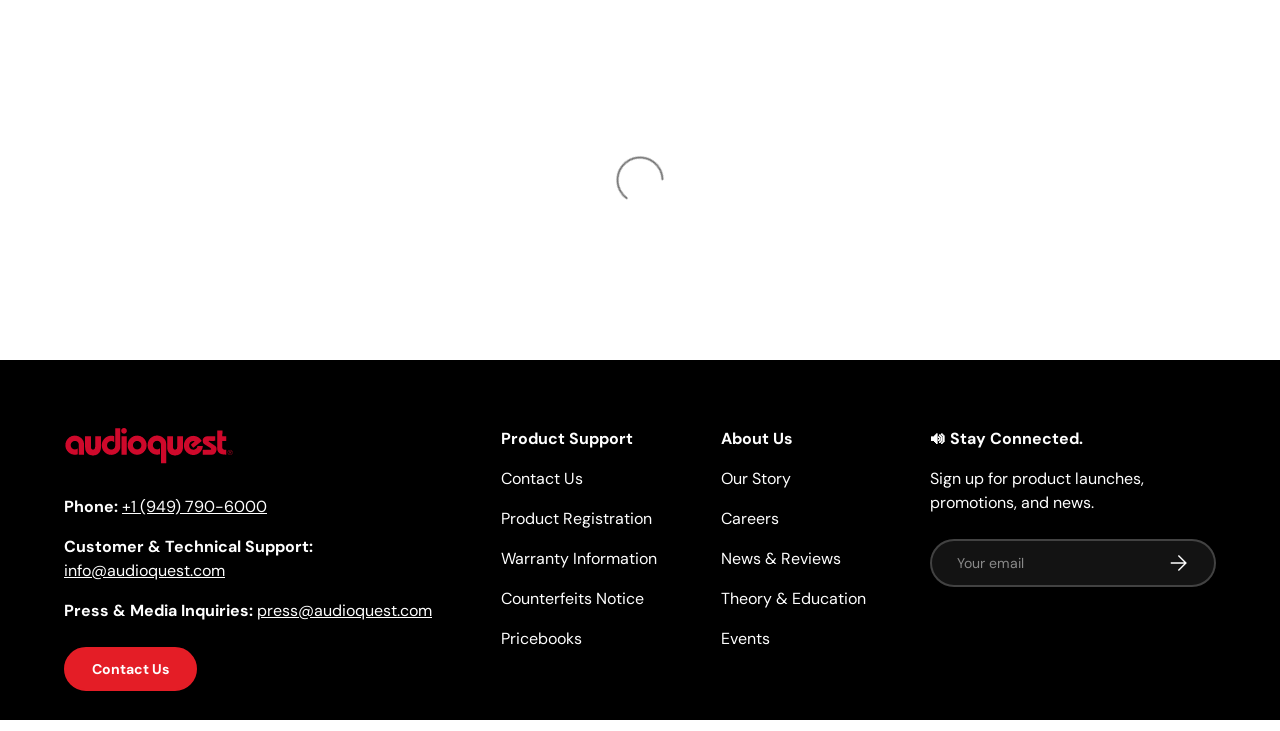

--- FILE ---
content_type: text/html; charset=utf-8
request_url: https://www.audioquest.com/products/evergreen-rca-interconnect-cable
body_size: 62669
content:
<!doctype html>
<html class="no-js" lang="en" dir="ltr">
<head>
  <script type="application/vnd.locksmith+json" data-locksmith>{"version":"v254","locked":false,"initialized":true,"scope":"product","access_granted":true,"access_denied":false,"requires_customer":false,"manual_lock":false,"remote_lock":false,"has_timeout":false,"remote_rendered":null,"hide_resource":false,"hide_links_to_resource":false,"transparent":true,"locks":{"all":[],"opened":[]},"keys":[],"keys_signature":"100bb66af35a699bb0e7b789c4ac3bf3cfe86ebb4fd2e67ef5a5685a2ebfc94b","state":{"template":"product.pdp-feature-icons","theme":153495699714,"product":"evergreen-rca-interconnect-cable","collection":null,"page":null,"blog":null,"article":null,"app":null},"now":1768872661,"path":"\/products\/evergreen-rca-interconnect-cable","locale_root_url":"\/","canonical_url":"https:\/\/www.audioquest.com\/products\/evergreen-rca-interconnect-cable","customer_id":null,"customer_id_signature":"100bb66af35a699bb0e7b789c4ac3bf3cfe86ebb4fd2e67ef5a5685a2ebfc94b","cart":null}</script><script data-locksmith>!function(){undefined;!function(){var s=window.Locksmith={},e=document.querySelector('script[type="application/vnd.locksmith+json"]'),n=e&&e.innerHTML;if(s.state={},s.util={},s.loading=!1,n)try{s.state=JSON.parse(n)}catch(d){}if(document.addEventListener&&document.querySelector){var o,a,i,t=[76,79,67,75,83,77,73,84,72,49,49],c=function(){a=t.slice(0)},l="style",r=function(e){e&&27!==e.keyCode&&"click"!==e.type||(document.removeEventListener("keydown",r),document.removeEventListener("click",r),o&&document.body.removeChild(o),o=null)};c(),document.addEventListener("keyup",function(e){if(e.keyCode===a[0]){if(clearTimeout(i),a.shift(),0<a.length)return void(i=setTimeout(c,1e3));c(),r(),(o=document.createElement("div"))[l].width="50%",o[l].maxWidth="1000px",o[l].height="85%",o[l].border="1px rgba(0, 0, 0, 0.2) solid",o[l].background="rgba(255, 255, 255, 0.99)",o[l].borderRadius="4px",o[l].position="fixed",o[l].top="50%",o[l].left="50%",o[l].transform="translateY(-50%) translateX(-50%)",o[l].boxShadow="0 2px 5px rgba(0, 0, 0, 0.3), 0 0 100vh 100vw rgba(0, 0, 0, 0.5)",o[l].zIndex="2147483645";var t=document.createElement("textarea");t.value=JSON.stringify(JSON.parse(n),null,2),t[l].border="none",t[l].display="block",t[l].boxSizing="border-box",t[l].width="100%",t[l].height="100%",t[l].background="transparent",t[l].padding="22px",t[l].fontFamily="monospace",t[l].fontSize="14px",t[l].color="#333",t[l].resize="none",t[l].outline="none",t.readOnly=!0,o.appendChild(t),document.body.appendChild(o),t.addEventListener("click",function(e){e.stopImmediatePropagation()}),t.select(),document.addEventListener("keydown",r),document.addEventListener("click",r)}})}s.isEmbedded=-1!==window.location.search.indexOf("_ab=0&_fd=0&_sc=1"),s.path=s.state.path||window.location.pathname,s.basePath=s.state.locale_root_url.concat("/apps/locksmith").replace(/^\/\//,"/"),s.reloading=!1,s.util.console=window.console||{log:function(){},error:function(){}},s.util.makeUrl=function(e,t){var n,o=s.basePath+e,a=[],i=s.cache();for(n in i)a.push(n+"="+encodeURIComponent(i[n]));for(n in t)a.push(n+"="+encodeURIComponent(t[n]));return s.state.customer_id&&(a.push("customer_id="+encodeURIComponent(s.state.customer_id)),a.push("customer_id_signature="+encodeURIComponent(s.state.customer_id_signature))),o+=(-1===o.indexOf("?")?"?":"&")+a.join("&")},s._initializeCallbacks=[],s.on=function(e,t){if("initialize"!==e)throw'Locksmith.on() currently only supports the "initialize" event';s._initializeCallbacks.push(t)},s.initializeSession=function(e){if(!s.isEmbedded){var t=!1,n=!0,o=!0;(e=e||{}).silent&&(o=n=!(t=!0)),s.ping({silent:t,spinner:n,reload:o,callback:function(){s._initializeCallbacks.forEach(function(e){e()})}})}},s.cache=function(e){var t={};try{var n=function a(e){return(document.cookie.match("(^|; )"+e+"=([^;]*)")||0)[2]};t=JSON.parse(decodeURIComponent(n("locksmith-params")||"{}"))}catch(d){}if(e){for(var o in e)t[o]=e[o];document.cookie="locksmith-params=; expires=Thu, 01 Jan 1970 00:00:00 GMT; path=/",document.cookie="locksmith-params="+encodeURIComponent(JSON.stringify(t))+"; path=/"}return t},s.cache.cart=s.state.cart,s.cache.cartLastSaved=null,s.params=s.cache(),s.util.reload=function(){s.reloading=!0;try{window.location.href=window.location.href.replace(/#.*/,"")}catch(d){s.util.console.error("Preferred reload method failed",d),window.location.reload()}},s.cache.saveCart=function(e){if(!s.cache.cart||s.cache.cart===s.cache.cartLastSaved)return e?e():null;var t=s.cache.cartLastSaved;s.cache.cartLastSaved=s.cache.cart,fetch("/cart/update.js",{method:"POST",headers:{"Content-Type":"application/json",Accept:"application/json"},body:JSON.stringify({attributes:{locksmith:s.cache.cart}})}).then(function(e){if(!e.ok)throw new Error("Cart update failed: "+e.status);return e.json()}).then(function(){e&&e()})["catch"](function(e){if(s.cache.cartLastSaved=t,!s.reloading)throw e})},s.util.spinnerHTML='<style>body{background:#FFF}@keyframes spin{from{transform:rotate(0deg)}to{transform:rotate(360deg)}}#loading{display:flex;width:100%;height:50vh;color:#777;align-items:center;justify-content:center}#loading .spinner{display:block;animation:spin 600ms linear infinite;position:relative;width:50px;height:50px}#loading .spinner-ring{stroke:currentColor;stroke-dasharray:100%;stroke-width:2px;stroke-linecap:round;fill:none}</style><div id="loading"><div class="spinner"><svg width="100%" height="100%"><svg preserveAspectRatio="xMinYMin"><circle class="spinner-ring" cx="50%" cy="50%" r="45%"></circle></svg></svg></div></div>',s.util.clobberBody=function(e){document.body.innerHTML=e},s.util.clobberDocument=function(e){e.responseText&&(e=e.responseText),document.documentElement&&document.removeChild(document.documentElement);var t=document.open("text/html","replace");t.writeln(e),t.close(),setTimeout(function(){var e=t.querySelector("[autofocus]");e&&e.focus()},100)},s.util.serializeForm=function(e){if(e&&"FORM"===e.nodeName){var t,n,o={};for(t=e.elements.length-1;0<=t;t-=1)if(""!==e.elements[t].name)switch(e.elements[t].nodeName){case"INPUT":switch(e.elements[t].type){default:case"text":case"hidden":case"password":case"button":case"reset":case"submit":o[e.elements[t].name]=e.elements[t].value;break;case"checkbox":case"radio":e.elements[t].checked&&(o[e.elements[t].name]=e.elements[t].value);break;case"file":}break;case"TEXTAREA":o[e.elements[t].name]=e.elements[t].value;break;case"SELECT":switch(e.elements[t].type){case"select-one":o[e.elements[t].name]=e.elements[t].value;break;case"select-multiple":for(n=e.elements[t].options.length-1;0<=n;n-=1)e.elements[t].options[n].selected&&(o[e.elements[t].name]=e.elements[t].options[n].value)}break;case"BUTTON":switch(e.elements[t].type){case"reset":case"submit":case"button":o[e.elements[t].name]=e.elements[t].value}}return o}},s.util.on=function(e,i,s,t){t=t||document;var c="locksmith-"+e+i,n=function(e){var t=e.target,n=e.target.parentElement,o=t&&t.className&&(t.className.baseVal||t.className)||"",a=n&&n.className&&(n.className.baseVal||n.className)||"";("string"==typeof o&&-1!==o.split(/\s+/).indexOf(i)||"string"==typeof a&&-1!==a.split(/\s+/).indexOf(i))&&!e[c]&&(e[c]=!0,s(e))};t.attachEvent?t.attachEvent(e,n):t.addEventListener(e,n,!1)},s.util.enableActions=function(e){s.util.on("click","locksmith-action",function(e){e.preventDefault();var t=e.target;t.dataset.confirmWith&&!confirm(t.dataset.confirmWith)||(t.disabled=!0,t.innerText=t.dataset.disableWith,s.post("/action",t.dataset.locksmithParams,{spinner:!1,type:"text",success:function(e){(e=JSON.parse(e.responseText)).message&&alert(e.message),s.util.reload()}}))},e)},s.util.inject=function(e,t){var n=["data","locksmith","append"];if(-1!==t.indexOf(n.join("-"))){var o=document.createElement("div");o.innerHTML=t,e.appendChild(o)}else e.innerHTML=t;var a,i,s=e.querySelectorAll("script");for(i=0;i<s.length;++i){a=s[i];var c=document.createElement("script");if(a.type&&(c.type=a.type),a.src)c.src=a.src;else{var l=document.createTextNode(a.innerHTML);c.appendChild(l)}e.appendChild(c)}var r=e.querySelector("[autofocus]");r&&r.focus()},s.post=function(e,t,n){!1!==(n=n||{}).spinner&&s.util.clobberBody(s.util.spinnerHTML);var o={};n.container===document?(o.layout=1,n.success=function(e){s.util.clobberDocument(e)}):n.container&&(o.layout=0,n.success=function(e){var t=document.getElementById(n.container);s.util.inject(t,e),t.id===t.firstChild.id&&t.parentElement.replaceChild(t.firstChild,t)}),n.form_type&&(t.form_type=n.form_type),n.include_layout_classes!==undefined&&(t.include_layout_classes=n.include_layout_classes),n.lock_id!==undefined&&(t.lock_id=n.lock_id),s.loading=!0;var a=s.util.makeUrl(e,o),i="json"===n.type||"text"===n.type;fetch(a,{method:"POST",headers:{"Content-Type":"application/json",Accept:i?"application/json":"text/html"},body:JSON.stringify(t)}).then(function(e){if(!e.ok)throw new Error("Request failed: "+e.status);return e.text()}).then(function(e){var t=n.success||s.util.clobberDocument;t(i?{responseText:e}:e)})["catch"](function(e){if(!s.reloading)if("dashboard.weglot.com"!==window.location.host){if(!n.silent)throw alert("Something went wrong! Please refresh and try again."),e;console.error(e)}else console.error(e)})["finally"](function(){s.loading=!1})},s.postResource=function(e,t){e.path=s.path,e.search=window.location.search,e.state=s.state,e.passcode&&(e.passcode=e.passcode.trim()),e.email&&(e.email=e.email.trim()),e.state.cart=s.cache.cart,e.locksmith_json=s.jsonTag,e.locksmith_json_signature=s.jsonTagSignature,s.post("/resource",e,t)},s.ping=function(e){if(!s.isEmbedded){e=e||{};var t=function(){e.reload?s.util.reload():"function"==typeof e.callback&&e.callback()};s.post("/ping",{path:s.path,search:window.location.search,state:s.state},{spinner:!!e.spinner,silent:"undefined"==typeof e.silent||e.silent,type:"text",success:function(e){e&&e.responseText?((e=JSON.parse(e.responseText)).messages&&0<e.messages.length&&s.showMessages(e.messages),e.cart&&s.cache.cart!==e.cart?(s.cache.cart=e.cart,s.cache.saveCart(function(){t(),e.cart&&e.cart.match(/^.+:/)&&s.util.reload()})):t()):console.error("[Locksmith] Invalid result in ping callback:",e)}})}},s.timeoutMonitor=function(){var e=s.cache.cart;s.ping({callback:function(){e!==s.cache.cart||setTimeout(function(){s.timeoutMonitor()},6e4)}})},s.showMessages=function(e){var t=document.createElement("div");t.style.position="fixed",t.style.left=0,t.style.right=0,t.style.bottom="-50px",t.style.opacity=0,t.style.background="#191919",t.style.color="#ddd",t.style.transition="bottom 0.2s, opacity 0.2s",t.style.zIndex=999999,t.innerHTML="        <style>          .locksmith-ab .locksmith-b { display: none; }          .locksmith-ab.toggled .locksmith-b { display: flex; }          .locksmith-ab.toggled .locksmith-a { display: none; }          .locksmith-flex { display: flex; flex-wrap: wrap; justify-content: space-between; align-items: center; padding: 10px 20px; }          .locksmith-message + .locksmith-message { border-top: 1px #555 solid; }          .locksmith-message a { color: inherit; font-weight: bold; }          .locksmith-message a:hover { color: inherit; opacity: 0.8; }          a.locksmith-ab-toggle { font-weight: inherit; text-decoration: underline; }          .locksmith-text { flex-grow: 1; }          .locksmith-cta { flex-grow: 0; text-align: right; }          .locksmith-cta button { transform: scale(0.8); transform-origin: left; }          .locksmith-cta > * { display: block; }          .locksmith-cta > * + * { margin-top: 10px; }          .locksmith-message a.locksmith-close { flex-grow: 0; text-decoration: none; margin-left: 15px; font-size: 30px; font-family: monospace; display: block; padding: 2px 10px; }                    @media screen and (max-width: 600px) {            .locksmith-wide-only { display: none !important; }            .locksmith-flex { padding: 0 15px; }            .locksmith-flex > * { margin-top: 5px; margin-bottom: 5px; }            .locksmith-cta { text-align: left; }          }                    @media screen and (min-width: 601px) {            .locksmith-narrow-only { display: none !important; }          }        </style>      "+e.map(function(e){return'<div class="locksmith-message">'+e+"</div>"}).join(""),document.body.appendChild(t),document.body.style.position="relative",document.body.parentElement.style.paddingBottom=t.offsetHeight+"px",setTimeout(function(){t.style.bottom=0,t.style.opacity=1},50),s.util.on("click","locksmith-ab-toggle",function(e){e.preventDefault();for(var t=e.target.parentElement;-1===t.className.split(" ").indexOf("locksmith-ab");)t=t.parentElement;-1!==t.className.split(" ").indexOf("toggled")?t.className=t.className.replace("toggled",""):t.className=t.className+" toggled"}),s.util.enableActions(t)}}()}();</script>
      <script data-locksmith>Locksmith.cache.cart=null</script>

  <script data-locksmith>Locksmith.jsonTag="{\"version\":\"v254\",\"locked\":false,\"initialized\":true,\"scope\":\"product\",\"access_granted\":true,\"access_denied\":false,\"requires_customer\":false,\"manual_lock\":false,\"remote_lock\":false,\"has_timeout\":false,\"remote_rendered\":null,\"hide_resource\":false,\"hide_links_to_resource\":false,\"transparent\":true,\"locks\":{\"all\":[],\"opened\":[]},\"keys\":[],\"keys_signature\":\"100bb66af35a699bb0e7b789c4ac3bf3cfe86ebb4fd2e67ef5a5685a2ebfc94b\",\"state\":{\"template\":\"product.pdp-feature-icons\",\"theme\":153495699714,\"product\":\"evergreen-rca-interconnect-cable\",\"collection\":null,\"page\":null,\"blog\":null,\"article\":null,\"app\":null},\"now\":1768872661,\"path\":\"\\\/products\\\/evergreen-rca-interconnect-cable\",\"locale_root_url\":\"\\\/\",\"canonical_url\":\"https:\\\/\\\/www.audioquest.com\\\/products\\\/evergreen-rca-interconnect-cable\",\"customer_id\":null,\"customer_id_signature\":\"100bb66af35a699bb0e7b789c4ac3bf3cfe86ebb4fd2e67ef5a5685a2ebfc94b\",\"cart\":null}";Locksmith.jsonTagSignature="5ff62b8636a2fd450416fec0f14ab94208f160d515203644a078bb843586ad6f"</script>
  <meta name="google-site-verification" content="P49YYL0ebZLGf_KHEtzMP8Bfap04oAZLBCzUAPRquok" /><meta charset="utf-8">
<meta name="viewport" content="width=device-width,initial-scale=1">
<title>AudioQuest 0.6m Evergreen RCA &gt; RCA Audio Interconnect Cable - Single - 2 x Male RCA &gt; 2 x Male RCA</title><link rel="canonical" href="https://www.audioquest.com/products/evergreen-rca-interconnect-cable"><link rel="icon" href="//www.audioquest.com/cdn/shop/files/aq-logo_fd4bc726-af13-48c0-9b87-6e7d5457acb0.svg?crop=center&height=48&v=1709864679&width=48" type="image/svg+xml">
  <link rel="apple-touch-icon" href="//www.audioquest.com/cdn/shop/files/aq-logo_fd4bc726-af13-48c0-9b87-6e7d5457acb0.svg?crop=center&height=180&v=1709864679&width=180"><meta name="description" content="Connect a wide range of audio electronics with this AudioQuest Evergreen RCA analog interconnect, meticulously designed for outstanding flexibility and versatility. Solid Long-Grain Copper (LGC) conductors minimize distortion, Foamed-Polyethylene insulation preserves dynamic contrasts, and a Metal-Layer Noise-Dissipation efficiently dissipates high-frequency noise for cleaner, clearer, more naturally beautiful music.">
<meta property="og:site_name" content="AudioQuest">
<meta property="og:url" content="https://www.audioquest.com/products/evergreen-rca-interconnect-cable"><meta property="og:title" content="AudioQuest 0.6m Evergreen RCA &gt; RCA Audio Interconnect Cable - Single - 2 x Male RCA &gt; 2 x Male RCA">
<meta property="og:type" content="product">
<meta property="og:description" content="Connect a wide range of audio electronics with this AudioQuest Evergreen RCA analog interconnect, meticulously designed for outstanding flexibility and versatility. Solid Long-Grain Copper (LGC) conductors minimize distortion, Foamed-Polyethylene insulation preserves dynamic contrasts, and a Metal-Layer Noise-Dissipation efficiently dissipates high-frequency noise for cleaner, clearer, more naturally beautiful music.">
<meta property="og:image" content="http://www.audioquest.com/cdn/shop/files/evergreen-rca-rca-everg06r-06-m-1-ft-11-in-226161.png?crop=center&height=1200&v=1711336335&width=1200">
<meta property="og:image:secure_url" content="https://www.audioquest.com/cdn/shop/files/evergreen-rca-rca-everg06r-06-m-1-ft-11-in-226161.png?crop=center&height=1200&v=1711336335&width=1200">
<meta property="og:image:width" content="1500">
  <meta property="og:image:height" content="1500"><meta property="og:price:amount" content="89.95">
<meta property="og:price:currency" content="USD">
<meta name="twitter:site" content="@audioquest"><meta name="twitter:card" content="summary_large_image"><meta name="twitter:title" content="AudioQuest 0.6m Evergreen RCA &gt; RCA Audio Interconnect Cable - Single - 2 x Male RCA &gt; 2 x Male RCA">
<meta name="twitter:description" content="Connect a wide range of audio electronics with this AudioQuest Evergreen RCA analog interconnect, meticulously designed for outstanding flexibility and versatility. Solid Long-Grain Copper (LGC) conductors minimize distortion, Foamed-Polyethylene insulation preserves dynamic contrasts, and a Metal-Layer Noise-Dissipation efficiently dissipates high-frequency noise for cleaner, clearer, more naturally beautiful music.">
<link rel="preload" href="//www.audioquest.com/cdn/shop/t/36/assets/main.css?v=122411996380437480131763495837" as="style"><style data-shopify>
@font-face {
  font-family: "DM Sans";
  font-weight: 400;
  font-style: normal;
  font-display: swap;
  src: url("//www.audioquest.com/cdn/fonts/dm_sans/dmsans_n4.ec80bd4dd7e1a334c969c265873491ae56018d72.woff2") format("woff2"),
       url("//www.audioquest.com/cdn/fonts/dm_sans/dmsans_n4.87bdd914d8a61247b911147ae68e754d695c58a6.woff") format("woff");
}
@font-face {
  font-family: "DM Sans";
  font-weight: 700;
  font-style: normal;
  font-display: swap;
  src: url("//www.audioquest.com/cdn/fonts/dm_sans/dmsans_n7.97e21d81502002291ea1de8aefb79170c6946ce5.woff2") format("woff2"),
       url("//www.audioquest.com/cdn/fonts/dm_sans/dmsans_n7.af5c214f5116410ca1d53a2090665620e78e2e1b.woff") format("woff");
}
@font-face {
  font-family: "DM Sans";
  font-weight: 400;
  font-style: italic;
  font-display: swap;
  src: url("//www.audioquest.com/cdn/fonts/dm_sans/dmsans_i4.b8fe05e69ee95d5a53155c346957d8cbf5081c1a.woff2") format("woff2"),
       url("//www.audioquest.com/cdn/fonts/dm_sans/dmsans_i4.403fe28ee2ea63e142575c0aa47684d65f8c23a0.woff") format("woff");
}
@font-face {
  font-family: "DM Sans";
  font-weight: 700;
  font-style: italic;
  font-display: swap;
  src: url("//www.audioquest.com/cdn/fonts/dm_sans/dmsans_i7.52b57f7d7342eb7255084623d98ab83fd96e7f9b.woff2") format("woff2"),
       url("//www.audioquest.com/cdn/fonts/dm_sans/dmsans_i7.d5e14ef18a1d4a8ce78a4187580b4eb1759c2eda.woff") format("woff");
}
@font-face {
  font-family: "DM Sans";
  font-weight: 500;
  font-style: normal;
  font-display: swap;
  src: url("//www.audioquest.com/cdn/fonts/dm_sans/dmsans_n5.8a0f1984c77eb7186ceb87c4da2173ff65eb012e.woff2") format("woff2"),
       url("//www.audioquest.com/cdn/fonts/dm_sans/dmsans_n5.9ad2e755a89e15b3d6c53259daad5fc9609888e6.woff") format("woff");
}
@font-face {
  font-family: "DM Sans";
  font-weight: 700;
  font-style: normal;
  font-display: swap;
  src: url("//www.audioquest.com/cdn/fonts/dm_sans/dmsans_n7.97e21d81502002291ea1de8aefb79170c6946ce5.woff2") format("woff2"),
       url("//www.audioquest.com/cdn/fonts/dm_sans/dmsans_n7.af5c214f5116410ca1d53a2090665620e78e2e1b.woff") format("woff");
}
:root {
      --bg-color: 20 20 20 / 1.0;
      --bg-color-og: 20 20 20 / 1.0;
      --heading-color: 255 255 255;
      --text-color: 255 255 255;
      --text-color-og: 255 255 255;
      --scrollbar-color: 255 255 255;
      --link-color: 229 30 39;
      --link-color-og: 229 30 39;
      --star-color: 229 30 39;--swatch-border-color-default: 67 67 67;
        --swatch-border-color-active: 138 138 138;
        --swatch-card-size: 24px;
        --swatch-variant-picker-size: 30px;--color-scheme-1-bg: 229 30 39 / 1.0;
      --color-scheme-1-grad: linear-gradient(180deg, rgba(177, 23, 30, 0) 100%, rgba(244, 244, 244, 1) 100%);
      --color-scheme-1-heading: 255 255 255;
      --color-scheme-1-text: 255 255 255;
      --color-scheme-1-btn-bg: 42 43 42;
      --color-scheme-1-btn-text: 255 255 255;
      --color-scheme-1-btn-bg-hover: 82 83 82;--color-scheme-2-bg: 234 234 234 / 1.0;
      --color-scheme-2-grad: ;
      --color-scheme-2-heading: 229 30 39;
      --color-scheme-2-text: 20 20 20;
      --color-scheme-2-btn-bg: 229 30 39;
      --color-scheme-2-btn-text: 255 255 255;
      --color-scheme-2-btn-bg-hover: 235 78 84;--color-scheme-3-bg: 229 30 39 / 1.0;
      --color-scheme-3-grad: linear-gradient(54deg, rgba(229, 30, 39, 0.85) 1%, rgba(105, 3, 13, 0.71) 100%);
      --color-scheme-3-heading: 255 255 255;
      --color-scheme-3-text: 255 255 255;
      --color-scheme-3-btn-bg: 42 43 42;
      --color-scheme-3-btn-text: 255 255 255;
      --color-scheme-3-btn-bg-hover: 82 83 82;

      --drawer-bg-color: 255 255 255 / 1.0;
      --drawer-text-color: 42 43 42;

      --panel-bg-color: 244 244 244 / 1.0;
      --panel-heading-color: 42 43 42;
      --panel-text-color: 42 43 42;

      --in-stock-text-color: 44 126 63;
      --low-stock-text-color: 210 134 26;
      --very-low-stock-text-color: 180 12 28;
      --no-stock-text-color: 119 119 119;
      --no-stock-backordered-text-color: 119 119 119;

      --error-bg-color: 252 237 238;
      --error-text-color: 180 12 28;
      --success-bg-color: 232 246 234;
      --success-text-color: 44 126 63;
      --info-bg-color: 228 237 250;
      --info-text-color: 26 102 210;

      --heading-font-family: "DM Sans", sans-serif;
      --heading-font-style: normal;
      --heading-font-weight: 500;
      --heading-scale-start: 6;

      --navigation-font-family: "DM Sans", sans-serif;
      --navigation-font-style: normal;
      --navigation-font-weight: 700;--heading-text-transform: none;
--subheading-text-transform: none;
      --body-font-family: "DM Sans", sans-serif;
      --body-font-style: normal;
      --body-font-weight: 400;
      --body-font-size: 16;

      --section-gap: 32;
      --heading-gap: calc(8 * var(--space-unit));--heading-gap: calc(6 * var(--space-unit));--grid-column-gap: 20px;--btn-bg-color: 229 30 39;
      --btn-bg-hover-color: 235 78 84;
      --btn-text-color: 255 255 255;
      --btn-bg-color-og: 229 30 39;
      --btn-text-color-og: 255 255 255;
      --btn-alt-bg-color: 20 20 20;
      --btn-alt-bg-alpha: 1.0;
      --btn-alt-text-color: 244 244 244;
      --btn-border-width: 2px;
      --btn-padding-y: 12px;

      
      --btn-border-radius: 28px;
      

      --btn-lg-border-radius: 50%;
      --btn-icon-border-radius: 50%;
      --input-with-btn-inner-radius: var(--btn-border-radius);

      --input-bg-color: 20 20 20 / 1.0;
      --input-text-color: 255 255 255;
      --input-border-width: 2px;
      --input-border-radius: 26px;
      --textarea-border-radius: 12px;
      --input-border-radius: 28px;
      --input-lg-border-radius: 34px;--input-bg-color-diff-3: #1c1c1c;
      --input-bg-color-diff-6: #232323;

      --modal-border-radius: 16px;
      --modal-overlay-color: 0 0 0;
      --modal-overlay-opacity: 0.4;
      --drawer-border-radius: 16px;
      --overlay-border-radius: 0px;

      --custom-label-bg-color: 229 30 39 / 1.0;
      --custom-label-text-color: 255 255 255 / 1.0;--preorder-label-bg-color: 0 0 0 / 1.0;
      --preorder-label-text-color: 0 193 222 / 1.0;

      --collection-label-color: 0 126 18 / 1.0;

      --page-width: 1410px;
      --gutter-sm: 20px;
      --gutter-md: 32px;
      --gutter-lg: 64px;

      --payment-terms-bg-color: #141414;

      --coll-card-bg-color: rgba(0,0,0,0);
      --coll-card-border-color: #f2f2f2;

      --card-highlight-bg-color: #F9F9F9;
      --card-highlight-text-color: 85 85 85;
      --card-highlight-border-color: #E1E1E1;
        
          --aos-animate-duration: 0.6s;
        

        
          --aos-min-width: 0;
        
      

      --reading-width: 48em;
    }

    @media (max-width: 769px) {
      :root {
        --reading-width: 36em;
      }
    }
  </style><link rel="stylesheet" href="//www.audioquest.com/cdn/shop/t/36/assets/main.css?v=122411996380437480131763495837">
  <script src="//www.audioquest.com/cdn/shop/t/36/assets/main.js?v=182340204423554326591763495838" defer="defer"></script><link rel="preload" href="//www.audioquest.com/cdn/fonts/dm_sans/dmsans_n4.ec80bd4dd7e1a334c969c265873491ae56018d72.woff2" as="font" type="font/woff2" crossorigin fetchpriority="high"><link rel="preload" href="//www.audioquest.com/cdn/fonts/dm_sans/dmsans_n5.8a0f1984c77eb7186ceb87c4da2173ff65eb012e.woff2" as="font" type="font/woff2" crossorigin fetchpriority="high"><link rel="stylesheet" href="//www.audioquest.com/cdn/shop/t/36/assets/swatches.css?v=15543701858529625801763495882" media="print" onload="this.media='all'">
    <noscript><link rel="stylesheet" href="//www.audioquest.com/cdn/shop/t/36/assets/swatches.css?v=15543701858529625801763495882"></noscript><script>window.performance && window.performance.mark && window.performance.mark('shopify.content_for_header.start');</script><meta name="google-site-verification" content="6WG61ULfWE1lO9wW-FFcYZfhoKWYQzBe7NsIsDymamE">
<meta name="facebook-domain-verification" content="r1p34k47ft8dhwz9uz1gj5n74uh974">
<meta id="shopify-digital-wallet" name="shopify-digital-wallet" content="/62958862594/digital_wallets/dialog">
<meta name="shopify-checkout-api-token" content="00117e74421b945c065fc8c1096b5c9a">
<link rel="alternate" hreflang="x-default" href="https://www.audioquest.com/products/evergreen-rca-interconnect-cable">
<link rel="alternate" hreflang="en" href="https://www.audioquest.com/products/evergreen-rca-interconnect-cable">
<link rel="alternate" hreflang="fr" href="https://www.audioquest.com/fr/products/evergreen-rca-interconnect-cable">
<link rel="alternate" hreflang="de" href="https://www.audioquest.com/de/products/evergreen-rca-interconnect-cable">
<link rel="alternate" hreflang="nl" href="https://www.audioquest.com/nl/products/evergreen-rca-interconnect-cable">
<link rel="alternate" hreflang="pl" href="https://www.audioquest.com/pl/products/evergreen-rca-interconnect-cable">
<link rel="alternate" hreflang="zh-Hans" href="https://www.audioquest.com/zh/products/%E5%B8%B8%E9%9D%92-rca-rca">
<link rel="alternate" hreflang="hu" href="https://www.audioquest.com/hu/products/orokzold-rca-rca">
<link rel="alternate" hreflang="es" href="https://www.audioquest.com/es/products/evergreen-rca-interconnect-cable">
<link rel="alternate" hreflang="zh-Hans-AD" href="https://www.audioquest.com/zh/products/%E5%B8%B8%E9%9D%92-rca-rca">
<link rel="alternate" hreflang="zh-Hans-AL" href="https://www.audioquest.com/zh/products/%E5%B8%B8%E9%9D%92-rca-rca">
<link rel="alternate" hreflang="zh-Hans-AT" href="https://www.audioquest.com/zh/products/%E5%B8%B8%E9%9D%92-rca-rca">
<link rel="alternate" hreflang="zh-Hans-AX" href="https://www.audioquest.com/zh/products/%E5%B8%B8%E9%9D%92-rca-rca">
<link rel="alternate" hreflang="zh-Hans-BA" href="https://www.audioquest.com/zh/products/%E5%B8%B8%E9%9D%92-rca-rca">
<link rel="alternate" hreflang="zh-Hans-BE" href="https://www.audioquest.com/zh/products/%E5%B8%B8%E9%9D%92-rca-rca">
<link rel="alternate" hreflang="zh-Hans-BG" href="https://www.audioquest.com/zh/products/%E5%B8%B8%E9%9D%92-rca-rca">
<link rel="alternate" hreflang="zh-Hans-BY" href="https://www.audioquest.com/zh/products/%E5%B8%B8%E9%9D%92-rca-rca">
<link rel="alternate" hreflang="zh-Hans-CA" href="https://www.audioquest.com/zh/products/%E5%B8%B8%E9%9D%92-rca-rca">
<link rel="alternate" hreflang="zh-Hans-CH" href="https://www.audioquest.com/zh/products/%E5%B8%B8%E9%9D%92-rca-rca">
<link rel="alternate" hreflang="zh-Hans-CZ" href="https://www.audioquest.com/zh/products/%E5%B8%B8%E9%9D%92-rca-rca">
<link rel="alternate" hreflang="zh-Hans-DE" href="https://www.audioquest.com/zh/products/%E5%B8%B8%E9%9D%92-rca-rca">
<link rel="alternate" hreflang="zh-Hans-DK" href="https://www.audioquest.com/zh/products/%E5%B8%B8%E9%9D%92-rca-rca">
<link rel="alternate" hreflang="zh-Hans-EE" href="https://www.audioquest.com/zh/products/%E5%B8%B8%E9%9D%92-rca-rca">
<link rel="alternate" hreflang="zh-Hans-FI" href="https://www.audioquest.com/zh/products/%E5%B8%B8%E9%9D%92-rca-rca">
<link rel="alternate" hreflang="zh-Hans-FO" href="https://www.audioquest.com/zh/products/%E5%B8%B8%E9%9D%92-rca-rca">
<link rel="alternate" hreflang="zh-Hans-FR" href="https://www.audioquest.com/zh/products/%E5%B8%B8%E9%9D%92-rca-rca">
<link rel="alternate" hreflang="zh-Hans-GB" href="https://www.audioquest.com/zh/products/%E5%B8%B8%E9%9D%92-rca-rca">
<link rel="alternate" hreflang="zh-Hans-GG" href="https://www.audioquest.com/zh/products/%E5%B8%B8%E9%9D%92-rca-rca">
<link rel="alternate" hreflang="zh-Hans-GI" href="https://www.audioquest.com/zh/products/%E5%B8%B8%E9%9D%92-rca-rca">
<link rel="alternate" hreflang="zh-Hans-GR" href="https://www.audioquest.com/zh/products/%E5%B8%B8%E9%9D%92-rca-rca">
<link rel="alternate" hreflang="zh-Hans-HR" href="https://www.audioquest.com/zh/products/%E5%B8%B8%E9%9D%92-rca-rca">
<link rel="alternate" hreflang="zh-Hans-HU" href="https://www.audioquest.com/zh/products/%E5%B8%B8%E9%9D%92-rca-rca">
<link rel="alternate" hreflang="zh-Hans-IE" href="https://www.audioquest.com/zh/products/%E5%B8%B8%E9%9D%92-rca-rca">
<link rel="alternate" hreflang="zh-Hans-IM" href="https://www.audioquest.com/zh/products/%E5%B8%B8%E9%9D%92-rca-rca">
<link rel="alternate" hreflang="zh-Hans-IS" href="https://www.audioquest.com/zh/products/%E5%B8%B8%E9%9D%92-rca-rca">
<link rel="alternate" hreflang="zh-Hans-IT" href="https://www.audioquest.com/zh/products/%E5%B8%B8%E9%9D%92-rca-rca">
<link rel="alternate" hreflang="zh-Hans-JE" href="https://www.audioquest.com/zh/products/%E5%B8%B8%E9%9D%92-rca-rca">
<link rel="alternate" hreflang="zh-Hans-LI" href="https://www.audioquest.com/zh/products/%E5%B8%B8%E9%9D%92-rca-rca">
<link rel="alternate" hreflang="zh-Hans-LT" href="https://www.audioquest.com/zh/products/%E5%B8%B8%E9%9D%92-rca-rca">
<link rel="alternate" hreflang="zh-Hans-LU" href="https://www.audioquest.com/zh/products/%E5%B8%B8%E9%9D%92-rca-rca">
<link rel="alternate" hreflang="zh-Hans-LV" href="https://www.audioquest.com/zh/products/%E5%B8%B8%E9%9D%92-rca-rca">
<link rel="alternate" hreflang="zh-Hans-MC" href="https://www.audioquest.com/zh/products/%E5%B8%B8%E9%9D%92-rca-rca">
<link rel="alternate" hreflang="zh-Hans-MD" href="https://www.audioquest.com/zh/products/%E5%B8%B8%E9%9D%92-rca-rca">
<link rel="alternate" hreflang="zh-Hans-ME" href="https://www.audioquest.com/zh/products/%E5%B8%B8%E9%9D%92-rca-rca">
<link rel="alternate" hreflang="zh-Hans-MK" href="https://www.audioquest.com/zh/products/%E5%B8%B8%E9%9D%92-rca-rca">
<link rel="alternate" hreflang="zh-Hans-MT" href="https://www.audioquest.com/zh/products/%E5%B8%B8%E9%9D%92-rca-rca">
<link rel="alternate" hreflang="zh-Hans-NL" href="https://www.audioquest.com/zh/products/%E5%B8%B8%E9%9D%92-rca-rca">
<link rel="alternate" hreflang="zh-Hans-NO" href="https://www.audioquest.com/zh/products/%E5%B8%B8%E9%9D%92-rca-rca">
<link rel="alternate" hreflang="zh-Hans-PL" href="https://www.audioquest.com/zh/products/%E5%B8%B8%E9%9D%92-rca-rca">
<link rel="alternate" hreflang="zh-Hans-PT" href="https://www.audioquest.com/zh/products/%E5%B8%B8%E9%9D%92-rca-rca">
<link rel="alternate" hreflang="zh-Hans-RO" href="https://www.audioquest.com/zh/products/%E5%B8%B8%E9%9D%92-rca-rca">
<link rel="alternate" hreflang="zh-Hans-RS" href="https://www.audioquest.com/zh/products/%E5%B8%B8%E9%9D%92-rca-rca">
<link rel="alternate" hreflang="zh-Hans-RU" href="https://www.audioquest.com/zh/products/%E5%B8%B8%E9%9D%92-rca-rca">
<link rel="alternate" hreflang="zh-Hans-SE" href="https://www.audioquest.com/zh/products/%E5%B8%B8%E9%9D%92-rca-rca">
<link rel="alternate" hreflang="zh-Hans-SI" href="https://www.audioquest.com/zh/products/%E5%B8%B8%E9%9D%92-rca-rca">
<link rel="alternate" hreflang="zh-Hans-SJ" href="https://www.audioquest.com/zh/products/%E5%B8%B8%E9%9D%92-rca-rca">
<link rel="alternate" hreflang="zh-Hans-SK" href="https://www.audioquest.com/zh/products/%E5%B8%B8%E9%9D%92-rca-rca">
<link rel="alternate" hreflang="zh-Hans-SM" href="https://www.audioquest.com/zh/products/%E5%B8%B8%E9%9D%92-rca-rca">
<link rel="alternate" hreflang="zh-Hans-UA" href="https://www.audioquest.com/zh/products/%E5%B8%B8%E9%9D%92-rca-rca">
<link rel="alternate" hreflang="zh-Hans-US" href="https://www.audioquest.com/zh/products/%E5%B8%B8%E9%9D%92-rca-rca">
<link rel="alternate" hreflang="zh-Hans-VA" href="https://www.audioquest.com/zh/products/%E5%B8%B8%E9%9D%92-rca-rca">
<link rel="alternate" hreflang="zh-Hans-XK" href="https://www.audioquest.com/zh/products/%E5%B8%B8%E9%9D%92-rca-rca">
<link rel="alternate" type="application/json+oembed" href="https://www.audioquest.com/products/evergreen-rca-interconnect-cable.oembed">
<script async="async" src="/checkouts/internal/preloads.js?locale=en-US"></script>
<link rel="preconnect" href="https://shop.app" crossorigin="anonymous">
<script async="async" src="https://shop.app/checkouts/internal/preloads.js?locale=en-US&shop_id=62958862594" crossorigin="anonymous"></script>
<script id="apple-pay-shop-capabilities" type="application/json">{"shopId":62958862594,"countryCode":"US","currencyCode":"USD","merchantCapabilities":["supports3DS"],"merchantId":"gid:\/\/shopify\/Shop\/62958862594","merchantName":"AudioQuest","requiredBillingContactFields":["postalAddress","email"],"requiredShippingContactFields":["postalAddress","email"],"shippingType":"shipping","supportedNetworks":["visa","masterCard","amex","discover","elo","jcb"],"total":{"type":"pending","label":"AudioQuest","amount":"1.00"},"shopifyPaymentsEnabled":true,"supportsSubscriptions":true}</script>
<script id="shopify-features" type="application/json">{"accessToken":"00117e74421b945c065fc8c1096b5c9a","betas":["rich-media-storefront-analytics"],"domain":"www.audioquest.com","predictiveSearch":true,"shopId":62958862594,"locale":"en"}</script>
<script>var Shopify = Shopify || {};
Shopify.shop = "audioquestdirect.myshopify.com";
Shopify.locale = "en";
Shopify.currency = {"active":"USD","rate":"1.0"};
Shopify.country = "US";
Shopify.theme = {"name":"AudioQuest-Shopify\/main","id":153495699714,"schema_name":"Enterprise","schema_version":"2.0.1","theme_store_id":null,"role":"main"};
Shopify.theme.handle = "null";
Shopify.theme.style = {"id":null,"handle":null};
Shopify.cdnHost = "www.audioquest.com/cdn";
Shopify.routes = Shopify.routes || {};
Shopify.routes.root = "/";</script>
<script type="module">!function(o){(o.Shopify=o.Shopify||{}).modules=!0}(window);</script>
<script>!function(o){function n(){var o=[];function n(){o.push(Array.prototype.slice.apply(arguments))}return n.q=o,n}var t=o.Shopify=o.Shopify||{};t.loadFeatures=n(),t.autoloadFeatures=n()}(window);</script>
<script>
  window.ShopifyPay = window.ShopifyPay || {};
  window.ShopifyPay.apiHost = "shop.app\/pay";
  window.ShopifyPay.redirectState = null;
</script>
<script id="shop-js-analytics" type="application/json">{"pageType":"product"}</script>
<script defer="defer" async type="module" src="//www.audioquest.com/cdn/shopifycloud/shop-js/modules/v2/client.init-shop-cart-sync_BApSsMSl.en.esm.js"></script>
<script defer="defer" async type="module" src="//www.audioquest.com/cdn/shopifycloud/shop-js/modules/v2/chunk.common_CBoos6YZ.esm.js"></script>
<script type="module">
  await import("//www.audioquest.com/cdn/shopifycloud/shop-js/modules/v2/client.init-shop-cart-sync_BApSsMSl.en.esm.js");
await import("//www.audioquest.com/cdn/shopifycloud/shop-js/modules/v2/chunk.common_CBoos6YZ.esm.js");

  window.Shopify.SignInWithShop?.initShopCartSync?.({"fedCMEnabled":true,"windoidEnabled":true});

</script>
<script>
  window.Shopify = window.Shopify || {};
  if (!window.Shopify.featureAssets) window.Shopify.featureAssets = {};
  window.Shopify.featureAssets['shop-js'] = {"shop-cart-sync":["modules/v2/client.shop-cart-sync_DJczDl9f.en.esm.js","modules/v2/chunk.common_CBoos6YZ.esm.js"],"init-fed-cm":["modules/v2/client.init-fed-cm_BzwGC0Wi.en.esm.js","modules/v2/chunk.common_CBoos6YZ.esm.js"],"init-windoid":["modules/v2/client.init-windoid_BS26ThXS.en.esm.js","modules/v2/chunk.common_CBoos6YZ.esm.js"],"shop-cash-offers":["modules/v2/client.shop-cash-offers_DthCPNIO.en.esm.js","modules/v2/chunk.common_CBoos6YZ.esm.js","modules/v2/chunk.modal_Bu1hFZFC.esm.js"],"shop-button":["modules/v2/client.shop-button_D_JX508o.en.esm.js","modules/v2/chunk.common_CBoos6YZ.esm.js"],"init-shop-email-lookup-coordinator":["modules/v2/client.init-shop-email-lookup-coordinator_DFwWcvrS.en.esm.js","modules/v2/chunk.common_CBoos6YZ.esm.js"],"shop-toast-manager":["modules/v2/client.shop-toast-manager_tEhgP2F9.en.esm.js","modules/v2/chunk.common_CBoos6YZ.esm.js"],"shop-login-button":["modules/v2/client.shop-login-button_DwLgFT0K.en.esm.js","modules/v2/chunk.common_CBoos6YZ.esm.js","modules/v2/chunk.modal_Bu1hFZFC.esm.js"],"avatar":["modules/v2/client.avatar_BTnouDA3.en.esm.js"],"init-shop-cart-sync":["modules/v2/client.init-shop-cart-sync_BApSsMSl.en.esm.js","modules/v2/chunk.common_CBoos6YZ.esm.js"],"pay-button":["modules/v2/client.pay-button_BuNmcIr_.en.esm.js","modules/v2/chunk.common_CBoos6YZ.esm.js"],"init-shop-for-new-customer-accounts":["modules/v2/client.init-shop-for-new-customer-accounts_DrjXSI53.en.esm.js","modules/v2/client.shop-login-button_DwLgFT0K.en.esm.js","modules/v2/chunk.common_CBoos6YZ.esm.js","modules/v2/chunk.modal_Bu1hFZFC.esm.js"],"init-customer-accounts-sign-up":["modules/v2/client.init-customer-accounts-sign-up_TlVCiykN.en.esm.js","modules/v2/client.shop-login-button_DwLgFT0K.en.esm.js","modules/v2/chunk.common_CBoos6YZ.esm.js","modules/v2/chunk.modal_Bu1hFZFC.esm.js"],"shop-follow-button":["modules/v2/client.shop-follow-button_C5D3XtBb.en.esm.js","modules/v2/chunk.common_CBoos6YZ.esm.js","modules/v2/chunk.modal_Bu1hFZFC.esm.js"],"checkout-modal":["modules/v2/client.checkout-modal_8TC_1FUY.en.esm.js","modules/v2/chunk.common_CBoos6YZ.esm.js","modules/v2/chunk.modal_Bu1hFZFC.esm.js"],"init-customer-accounts":["modules/v2/client.init-customer-accounts_C0Oh2ljF.en.esm.js","modules/v2/client.shop-login-button_DwLgFT0K.en.esm.js","modules/v2/chunk.common_CBoos6YZ.esm.js","modules/v2/chunk.modal_Bu1hFZFC.esm.js"],"lead-capture":["modules/v2/client.lead-capture_Cq0gfm7I.en.esm.js","modules/v2/chunk.common_CBoos6YZ.esm.js","modules/v2/chunk.modal_Bu1hFZFC.esm.js"],"shop-login":["modules/v2/client.shop-login_BmtnoEUo.en.esm.js","modules/v2/chunk.common_CBoos6YZ.esm.js","modules/v2/chunk.modal_Bu1hFZFC.esm.js"],"payment-terms":["modules/v2/client.payment-terms_BHOWV7U_.en.esm.js","modules/v2/chunk.common_CBoos6YZ.esm.js","modules/v2/chunk.modal_Bu1hFZFC.esm.js"]};
</script>
<script>(function() {
  var isLoaded = false;
  function asyncLoad() {
    if (isLoaded) return;
    isLoaded = true;
    var urls = [""];
    for (var i = 0; i < urls.length; i++) {
      var s = document.createElement('script');
      s.type = 'text/javascript';
      s.async = true;
      s.src = urls[i];
      var x = document.getElementsByTagName('script')[0];
      x.parentNode.insertBefore(s, x);
    }
  };
  if(window.attachEvent) {
    window.attachEvent('onload', asyncLoad);
  } else {
    window.addEventListener('load', asyncLoad, false);
  }
})();</script>
<script id="__st">var __st={"a":62958862594,"offset":-28800,"reqid":"37bf1cca-39ac-49fd-915c-956087686cce-1768872661","pageurl":"www.audioquest.com\/products\/evergreen-rca-interconnect-cable","u":"a6ad25fe036a","p":"product","rtyp":"product","rid":8338663899394};</script>
<script>window.ShopifyPaypalV4VisibilityTracking = true;</script>
<script id="captcha-bootstrap">!function(){'use strict';const t='contact',e='account',n='new_comment',o=[[t,t],['blogs',n],['comments',n],[t,'customer']],c=[[e,'customer_login'],[e,'guest_login'],[e,'recover_customer_password'],[e,'create_customer']],r=t=>t.map((([t,e])=>`form[action*='/${t}']:not([data-nocaptcha='true']) input[name='form_type'][value='${e}']`)).join(','),a=t=>()=>t?[...document.querySelectorAll(t)].map((t=>t.form)):[];function s(){const t=[...o],e=r(t);return a(e)}const i='password',u='form_key',d=['recaptcha-v3-token','g-recaptcha-response','h-captcha-response',i],f=()=>{try{return window.sessionStorage}catch{return}},m='__shopify_v',_=t=>t.elements[u];function p(t,e,n=!1){try{const o=window.sessionStorage,c=JSON.parse(o.getItem(e)),{data:r}=function(t){const{data:e,action:n}=t;return t[m]||n?{data:e,action:n}:{data:t,action:n}}(c);for(const[e,n]of Object.entries(r))t.elements[e]&&(t.elements[e].value=n);n&&o.removeItem(e)}catch(o){console.error('form repopulation failed',{error:o})}}const l='form_type',E='cptcha';function T(t){t.dataset[E]=!0}const w=window,h=w.document,L='Shopify',v='ce_forms',y='captcha';let A=!1;((t,e)=>{const n=(g='f06e6c50-85a8-45c8-87d0-21a2b65856fe',I='https://cdn.shopify.com/shopifycloud/storefront-forms-hcaptcha/ce_storefront_forms_captcha_hcaptcha.v1.5.2.iife.js',D={infoText:'Protected by hCaptcha',privacyText:'Privacy',termsText:'Terms'},(t,e,n)=>{const o=w[L][v],c=o.bindForm;if(c)return c(t,g,e,D).then(n);var r;o.q.push([[t,g,e,D],n]),r=I,A||(h.body.append(Object.assign(h.createElement('script'),{id:'captcha-provider',async:!0,src:r})),A=!0)});var g,I,D;w[L]=w[L]||{},w[L][v]=w[L][v]||{},w[L][v].q=[],w[L][y]=w[L][y]||{},w[L][y].protect=function(t,e){n(t,void 0,e),T(t)},Object.freeze(w[L][y]),function(t,e,n,w,h,L){const[v,y,A,g]=function(t,e,n){const i=e?o:[],u=t?c:[],d=[...i,...u],f=r(d),m=r(i),_=r(d.filter((([t,e])=>n.includes(e))));return[a(f),a(m),a(_),s()]}(w,h,L),I=t=>{const e=t.target;return e instanceof HTMLFormElement?e:e&&e.form},D=t=>v().includes(t);t.addEventListener('submit',(t=>{const e=I(t);if(!e)return;const n=D(e)&&!e.dataset.hcaptchaBound&&!e.dataset.recaptchaBound,o=_(e),c=g().includes(e)&&(!o||!o.value);(n||c)&&t.preventDefault(),c&&!n&&(function(t){try{if(!f())return;!function(t){const e=f();if(!e)return;const n=_(t);if(!n)return;const o=n.value;o&&e.removeItem(o)}(t);const e=Array.from(Array(32),(()=>Math.random().toString(36)[2])).join('');!function(t,e){_(t)||t.append(Object.assign(document.createElement('input'),{type:'hidden',name:u})),t.elements[u].value=e}(t,e),function(t,e){const n=f();if(!n)return;const o=[...t.querySelectorAll(`input[type='${i}']`)].map((({name:t})=>t)),c=[...d,...o],r={};for(const[a,s]of new FormData(t).entries())c.includes(a)||(r[a]=s);n.setItem(e,JSON.stringify({[m]:1,action:t.action,data:r}))}(t,e)}catch(e){console.error('failed to persist form',e)}}(e),e.submit())}));const S=(t,e)=>{t&&!t.dataset[E]&&(n(t,e.some((e=>e===t))),T(t))};for(const o of['focusin','change'])t.addEventListener(o,(t=>{const e=I(t);D(e)&&S(e,y())}));const B=e.get('form_key'),M=e.get(l),P=B&&M;t.addEventListener('DOMContentLoaded',(()=>{const t=y();if(P)for(const e of t)e.elements[l].value===M&&p(e,B);[...new Set([...A(),...v().filter((t=>'true'===t.dataset.shopifyCaptcha))])].forEach((e=>S(e,t)))}))}(h,new URLSearchParams(w.location.search),n,t,e,['guest_login'])})(!0,!0)}();</script>
<script integrity="sha256-4kQ18oKyAcykRKYeNunJcIwy7WH5gtpwJnB7kiuLZ1E=" data-source-attribution="shopify.loadfeatures" defer="defer" src="//www.audioquest.com/cdn/shopifycloud/storefront/assets/storefront/load_feature-a0a9edcb.js" crossorigin="anonymous"></script>
<script crossorigin="anonymous" defer="defer" src="//www.audioquest.com/cdn/shopifycloud/storefront/assets/shopify_pay/storefront-65b4c6d7.js?v=20250812"></script>
<script data-source-attribution="shopify.dynamic_checkout.dynamic.init">var Shopify=Shopify||{};Shopify.PaymentButton=Shopify.PaymentButton||{isStorefrontPortableWallets:!0,init:function(){window.Shopify.PaymentButton.init=function(){};var t=document.createElement("script");t.src="https://www.audioquest.com/cdn/shopifycloud/portable-wallets/latest/portable-wallets.en.js",t.type="module",document.head.appendChild(t)}};
</script>
<script data-source-attribution="shopify.dynamic_checkout.buyer_consent">
  function portableWalletsHideBuyerConsent(e){var t=document.getElementById("shopify-buyer-consent"),n=document.getElementById("shopify-subscription-policy-button");t&&n&&(t.classList.add("hidden"),t.setAttribute("aria-hidden","true"),n.removeEventListener("click",e))}function portableWalletsShowBuyerConsent(e){var t=document.getElementById("shopify-buyer-consent"),n=document.getElementById("shopify-subscription-policy-button");t&&n&&(t.classList.remove("hidden"),t.removeAttribute("aria-hidden"),n.addEventListener("click",e))}window.Shopify?.PaymentButton&&(window.Shopify.PaymentButton.hideBuyerConsent=portableWalletsHideBuyerConsent,window.Shopify.PaymentButton.showBuyerConsent=portableWalletsShowBuyerConsent);
</script>
<script data-source-attribution="shopify.dynamic_checkout.cart.bootstrap">document.addEventListener("DOMContentLoaded",(function(){function t(){return document.querySelector("shopify-accelerated-checkout-cart, shopify-accelerated-checkout")}if(t())Shopify.PaymentButton.init();else{new MutationObserver((function(e,n){t()&&(Shopify.PaymentButton.init(),n.disconnect())})).observe(document.body,{childList:!0,subtree:!0})}}));
</script>
<script id='scb4127' type='text/javascript' async='' src='https://www.audioquest.com/cdn/shopifycloud/privacy-banner/storefront-banner.js'></script><link id="shopify-accelerated-checkout-styles" rel="stylesheet" media="screen" href="https://www.audioquest.com/cdn/shopifycloud/portable-wallets/latest/accelerated-checkout-backwards-compat.css" crossorigin="anonymous">
<style id="shopify-accelerated-checkout-cart">
        #shopify-buyer-consent {
  margin-top: 1em;
  display: inline-block;
  width: 100%;
}

#shopify-buyer-consent.hidden {
  display: none;
}

#shopify-subscription-policy-button {
  background: none;
  border: none;
  padding: 0;
  text-decoration: underline;
  font-size: inherit;
  cursor: pointer;
}

#shopify-subscription-policy-button::before {
  box-shadow: none;
}

      </style>
<script id="sections-script" data-sections="header,footer" defer="defer" src="//www.audioquest.com/cdn/shop/t/36/compiled_assets/scripts.js?v=8217"></script>
<script>window.performance && window.performance.mark && window.performance.mark('shopify.content_for_header.end');</script>
    <script src="//www.audioquest.com/cdn/shop/t/36/assets/animate-on-scroll.js?v=15249566486942820451755616687" defer="defer"></script>
    <link rel="stylesheet" href="//www.audioquest.com/cdn/shop/t/36/assets/animate-on-scroll.css?v=116194678796051782541755616687">
  

  <script>document.documentElement.className = document.documentElement.className.replace('no-js', 'js');</script><!-- CC Custom Head Start --><!-- CC Custom Head End --><!-- "snippets/shogun-head.liquid" was not rendered, the associated app was uninstalled -->


<script>window.is_hulkpo_installed=true</script><!-- BEGIN app block: shopify://apps/hulk-form-builder/blocks/app-embed/b6b8dd14-356b-4725-a4ed-77232212b3c3 --><!-- BEGIN app snippet: hulkapps-formbuilder-theme-ext --><script type="text/javascript">
  
  if (typeof window.formbuilder_customer != "object") {
        window.formbuilder_customer = {}
  }

  window.hulkFormBuilder = {
    form_data: {"form_0gJsFCarBvScJyL_-5MdMQ":{"uuid":"0gJsFCarBvScJyL_-5MdMQ","form_name":"My Form fmdsmfmdsfm mfmfmdsf","form_data":{"div_back_gradient_1":"#fff","div_back_gradient_2":"#fff","back_color":"#fff","form_title":"","form_submit":"Submit","after_submit":"hideAndmessage","after_submit_msg":"\u003cp\u003eThank you for your request! If approved, you\u0026rsquo;ll receive an email with instructions to access the portal.\u003c\/p\u003e\n","captcha_enable":"no","label_style":"blockLabels","input_border_radius":"2","back_type":"transparent","input_back_color":"#fff","input_back_color_hover":"#fff","back_shadow":"none","label_font_clr":"#ffffff","input_font_clr":"#333333","button_align":"fullBtn","button_clr":"#fff","button_back_clr":"#e51e27","button_border_radius":"20","form_width":"600px","form_border_size":0,"form_border_clr":"#141414","form_border_radius":"1","label_font_size":"14","input_font_size":"12","button_font_size":"16","form_padding":"10","input_border_color":"#ccc","input_border_color_hover":"#ccc","btn_border_clr":"#e51e27","btn_border_size":"1","form_name":"NA - AudioQuest Partner Portal Access Request","":"hmcmillen@audioquest.com","form_emails":"hmcmillen@audioquest.com","admin_email_subject":"New form submission received.","admin_email_message":"\u003cp\u003eA new Salsify access request has been received. Please find the details below:\u003c\/p\u003e\n","form_access_message":"\u003cp\u003ePlease login to access the form\u003cbr\u003eDo not have an account? Create account\u003c\/p\u003e","notification_email_send":true,"submition_single_email":"yes","capture_form_submission_counts":"no","custom_count_number":"","submission_approve_or_decline":"no","captcha_honeypot":"yes","captcha_version_3_enable":"no","input_fonts_type":"Google Fonts","input_font_family":"DM Sans","label_font_family":"DM Sans","shopify_customer_create":"yes","flow_trigger_integration":"yes","customer_tags_update":"yes","ticket_system":"no","custommessage":{"thank_you":"Thank you for your request! If approved, you’ll receive an email with instructions to access the portal."},"admin_email_date_timezone":"yes","advance_css":"#check-text {\n  color: #fff  !important;\n  line-height: 1.5  !important;\n}","email_service_provider_integration":"yes","mail_intigration":{"mail":"klaviyo","list_id":"ShYr27"},"formElements":[{"Conditions":{},"type":"select","position":0,"label":"Request Type","required":"yes","values":"Authorized Dealer\nDistributor\nPress \/ Media\nBrand \/ Industry Partner\nOther","elementCost":{},"other_value":"yes","halfwidth":"no","other_value_label":"Other","page_number":1,"shopifyField":"account_type","klaviyoField":"request_type"},{"Conditions":{},"type":"select","position":1,"label":"Country","halfwidth":"no","option_sets":"country","values":"Canada\nUnited States\nArgentina\nBelize\nBolivia\nBrazil\nChile\nColombia\nCosta Rica\nCuba\nDominican Republic\nEcuador\nEl Salvador\nFrench Guiana\nGuatemala\nGuyana\nHonduras\nJamaica\nMexico\nNicaragua\nPanama\nParaguay\nPeru\nPuerto Rico\nSuriname\nTrinidad And Tobago\nUruguay\nVenezuela","elementCost":{},"add_admin_emails":"no","admin_values":"","other_value":"no","other_value_label":"","page_number":1,"shopifyField":"country","klaviyoField":"Locale__Country"},{"Conditions":{},"type":"text","position":2,"label":"Company","halfwidth":"no","required":"yes","page_number":1,"shopifyField":"company","klaviyoField":"organization"},{"type":"email","position":3,"label":"Email","required":"yes","email_confirm":"yes","Conditions":{},"page_number":1},{"Conditions":{},"type":"text","position":4,"label":"First Name","halfwidth":"yes","required":"yes","page_number":1,"shopifyField":"first_name","klaviyoField":"first_name"},{"Conditions":{},"type":"text","position":5,"label":"Last Name","halfwidth":"yes","required":"yes","page_number":1,"shopifyField":"last_name","klaviyoField":"last_name"},{"Conditions":{},"type":"text","position":6,"label":"Role \/ Title","required":"yes","page_number":1,"shopifyField":"role_title","klaviyoField":"title"},{"Conditions":{},"type":"url","position":7,"label":"Website URL","required":"no","page_number":1,"shopifyField":"website"},{"Conditions":{"SelectedElemenet":"Request Type","SelectedElemenetCount":0,"SelectedValue":"Authorized Dealer"},"type":"select","position":8,"label":"Dealer Tier","values":"Essential\nEssential CI\nPerformance\nPerformance CI\nSummit\nSummit CI\nUnknown","elementCost":{},"required":"yes","page_number":1,"shopifyField":"Dealer_Tier","klaviyoField":"dealer_tier"},{"Conditions":{},"type":"select","position":9,"label":"Main AudioQuest Contact","values":"David Penrod\nDavid Smith\nFrédéric Pinsonneault\nHeather McMillen\nJim Scatena\nKen Forsythe\nKrista Haughey\nMorris-Tait Associates\nPatrick Shaughnessy\nRashpal Rai\nScott Jordan\nStan Beil\nTiago Da Silva\nOther","elementCost":{},"other_value":"yes","other_value_label":"Other","required":"yes","shopifyField":"rsm","klaviyoField":"RSM","page_number":1},{"Conditions":{},"type":"terms_conditions","position":10,"label":"By submitting, you confirm you’re authorized to request access and will use materials per AudioQuest guidelines. Access is subject to approval. You agree to receive relevant product and partner communications from AudioQuest.","checked":"yes","required":"no","page_number":1,"customClass":".check-text","customID":"","shopifyField":"accepts_marketing"}]},"is_spam_form":false,"shop_uuid":"GRuipRD_rcVFXWZBR35WKw","shop_timezone":"Asia\/Kolkata","shop_id":13,"shop_is_after_submit_enabled":true,"shop_shopify_plan":"partner_test","shop_shopify_domain":"jyotika-po.myshopify.com","shop_remove_watermark":false,"shop_created_at":"2024-01-30T11:09:12.129Z"},"form_fkaprqMI80FXMV1lRWOnjA":{"uuid":"fkaprqMI80FXMV1lRWOnjA","form_name":"NA - AudioQuest Partner Portal Access Request","form_data":{"div_back_gradient_1":"#fff","div_back_gradient_2":"#fff","back_color":"#fff","form_title":"","form_submit":"Submit","after_submit":"hideAndmessage","after_submit_msg":"\u003cp\u003eThank you for your request! If approved, you\u0026rsquo;ll receive an email with instructions to access the portal.\u003c\/p\u003e\n","captcha_enable":"no","label_style":"blockLabels","input_border_radius":"2","back_type":"transparent","input_back_color":"#fff","input_back_color_hover":"#fff","back_shadow":"none","label_font_clr":"#ffffff","input_font_clr":"#333333","button_align":"fullBtn","button_clr":"#fff","button_back_clr":"#e51e27","button_border_radius":"20","form_width":"600px","form_border_size":0,"form_border_clr":"#141414","form_border_radius":"1","label_font_size":"14","input_font_size":"12","button_font_size":"16","form_padding":"10","input_border_color":"#ccc","input_border_color_hover":"#ccc","btn_border_clr":"#e51e27","btn_border_size":"1","form_name":"NA - AudioQuest Partner Portal Access Request","":"admin@audioquest.com","form_emails":"admin@audioquest.com","admin_email_subject":"New form submission received.","admin_email_message":"\u003cp\u003eA new Salsify access request has been received. Please find the details below:\u003c\/p\u003e\n","form_access_message":"\u003cp\u003ePlease login to access the form\u003cbr\u003eDo not have an account? Create account\u003c\/p\u003e","notification_email_send":true,"submition_single_email":"yes","capture_form_submission_counts":"no","custom_count_number":"","submission_approve_or_decline":"no","captcha_honeypot":"yes","captcha_version_3_enable":"no","input_fonts_type":"Google Fonts","input_font_family":"DM Sans","label_font_family":"DM Sans","shopify_customer_create":"yes","flow_trigger_integration":"yes","customer_tags_update":"yes","ticket_system":"no","custommessage":{"thank_you":"Thank you for your request! If approved, you’ll receive an email with instructions to access the portal."},"admin_email_date_timezone":"yes","advance_css":"#check-text {\n  color: #fff  !important;\n  line-height: 1.5  !important;\n}","email_service_provider_integration":"yes","mail_intigration":{"mail":"klaviyo","list_id":"ShYr27"},"formElements":[{"Conditions":{},"type":"select","position":0,"label":"Request Type","required":"yes","values":"Authorized Dealer\nDistributor\nPress \/ Media\nBrand \/ Industry Partner\nOther","elementCost":{},"other_value":"yes","halfwidth":"no","other_value_label":"Other","page_number":1,"shopifyField":"account_type","klaviyoField":"request_type"},{"Conditions":{},"type":"select","position":1,"label":"Country","halfwidth":"no","option_sets":"country","values":"Canada\nUnited States\nArgentina\nBelize\nBolivia\nBrazil\nChile\nColombia\nCosta Rica\nCuba\nDominican Republic\nEcuador\nEl Salvador\nFrench Guiana\nGuatemala\nGuyana\nHonduras\nJamaica\nMexico\nNicaragua\nPanama\nParaguay\nPeru\nPuerto Rico\nSuriname\nTrinidad And Tobago\nUruguay\nVenezuela","elementCost":{},"add_admin_emails":"no","admin_values":"","other_value":"no","other_value_label":"","page_number":1,"shopifyField":"country","klaviyoField":"Locale__Country"},{"Conditions":{},"type":"text","position":2,"label":"Company","halfwidth":"no","required":"yes","page_number":1,"shopifyField":"company","klaviyoField":"organization"},{"type":"email","position":3,"label":"Email","required":"yes","email_confirm":"yes","Conditions":{},"page_number":1},{"Conditions":{},"type":"text","position":4,"label":"First Name","halfwidth":"yes","required":"yes","page_number":1,"shopifyField":"first_name","klaviyoField":"first_name"},{"Conditions":{},"type":"text","position":5,"label":"Last Name","halfwidth":"yes","required":"yes","page_number":1,"shopifyField":"last_name","klaviyoField":"last_name"},{"Conditions":{},"type":"text","position":6,"label":"Role \/ Title","required":"yes","page_number":1,"shopifyField":"role_title","klaviyoField":"title"},{"Conditions":{},"type":"url","position":7,"label":"Website URL","required":"no","page_number":1,"shopifyField":"website"},{"Conditions":{"SelectedElemenet":"Request Type","SelectedElemenetCount":0,"SelectedValue":"Authorized Dealer"},"type":"select","position":8,"label":"Dealer Tier","values":"Essential\nEssential CI\nPerformance\nPerformance CI\nSummit\nSummit CI\nUnknown","elementCost":{},"required":"yes","page_number":1,"shopifyField":"Dealer_Tier","klaviyoField":"dealer_tier"},{"Conditions":{},"type":"select","position":9,"label":"Main AudioQuest Contact","values":"David Penrod\nDavid Smith\nFrédéric Pinsonneault\nHeather McMillen\nJim Scatena\nKen Forsythe\nKrista Haughey\nMorris-Tait Associates\nPatrick Shaughnessy\nRashpal Rai\nScott Jordan\nStan Beil\nTiago Da Silva\nOther","elementCost":{},"other_value":"yes","other_value_label":"Other","required":"yes","klaviyoField":"RSM","page_number":1},{"Conditions":{},"type":"terms_conditions","position":10,"label":"By submitting, you confirm you’re authorized to request access and will use materials per AudioQuest guidelines. Access is subject to approval. You agree to receive relevant product and partner communications from AudioQuest.","checked":"yes","required":"no","page_number":1,"customClass":".check-text","customID":"","shopifyField":"accepts_marketing"}]},"is_spam_form":false,"shop_uuid":"SkBN4oosw9cA9OEJ4E_cNA","shop_timezone":"America\/Los_Angeles","shop_id":141472,"shop_is_after_submit_enabled":false,"shop_shopify_plan":"shopify_plus","shop_shopify_domain":"audioquestdirect.myshopify.com","shop_remove_watermark":false,"shop_created_at":"2025-07-01T09:42:34.437-05:00"},"form_MnfXz-VYjybw30vbXDLx6w":{"uuid":"MnfXz-VYjybw30vbXDLx6w","form_name":"NA - Loaner Library","form_data":{"div_back_gradient_1":"#fff","div_back_gradient_2":"#fff","back_color":"#fff","form_title":"","form_submit":"Submit","after_submit":"hideAndmessage","after_submit_msg":"\u003cp\u003eThank you for your request! If approved, you\u0026rsquo;ll receive an email with instructions to access the portal.\u003c\/p\u003e\n","captcha_enable":"no","label_style":"blockLabels","input_border_radius":"2","back_type":"transparent","input_back_color":"#fff","input_back_color_hover":"#fff","back_shadow":"none","label_font_clr":"#ffffff","input_font_clr":"#333333","button_align":"fullBtn","button_clr":"#fff","button_back_clr":"#e51e27","button_border_radius":"20","form_width":"600px","form_border_size":0,"form_border_clr":"#141414","form_border_radius":"1","label_font_size":"14","input_font_size":"12","button_font_size":"16","form_padding":"10","input_border_color":"#ccc","input_border_color_hover":"#ccc","btn_border_clr":"#e51e27","btn_border_size":"1","form_name":"NA - Loaner Library","":"hmcmillen@audioquest.com","form_emails":"hmcmillen@audioquest.com","admin_email_subject":"New form submission received.","admin_email_message":"\u003cp\u003eA new Salsify access request has been received. Please find the details below:\u003c\/p\u003e\n","form_access_message":"\u003cp\u003ePlease login to access the form\u003cbr\u003eDo not have an account? Create account\u003c\/p\u003e","notification_email_send":true,"submition_single_email":"yes","capture_form_submission_counts":"no","custom_count_number":"","submission_approve_or_decline":"yes","captcha_honeypot":"yes","captcha_version_3_enable":"no","input_fonts_type":"Google Fonts","input_font_family":"DM Sans","label_font_family":"DM Sans","shopify_customer_create":"yes","flow_trigger_integration":"yes","customer_tags_update":"yes","ticket_system":"no","custommessage":{"thank_you":"Thank you for your request! If approved, you’ll receive an email with instructions to access the portal."},"admin_email_date_timezone":"yes","advance_css":"#check-text {\n  color: #fff  !important;\n  line-height: 1.5  !important;\n}","email_service_provider_integration":"yes","mail_intigration":{"mail":"klaviyo","list_id":"YAFGvk"},"formElements":[{"Conditions":{},"type":"text","position":0,"label":"Company","halfwidth":"no","required":"yes","page_number":1,"shopifyField":"company","klaviyoField":"organization"},{"Conditions":{},"type":"text","position":1,"label":"First Name","halfwidth":"yes","required":"yes","page_number":1,"shopifyField":"first_name","klaviyoField":"first_name"},{"Conditions":{},"type":"text","position":2,"label":"Last Name","halfwidth":"yes","required":"yes","page_number":1,"shopifyField":"last_name","klaviyoField":"last_name"},{"Conditions":{},"type":"text","position":3,"label":"Role \/ Title","required":"yes","page_number":1,"shopifyField":"role_title","klaviyoField":"title"},{"type":"email","position":4,"label":"Email","required":"yes","email_confirm":"no","Conditions":{},"page_number":1,"confirm_value":"no"},{"Conditions":{},"type":"phone","position":5,"label":"Phone","phone_validate_field":"no","required":"yes","shopifyField":"phone_number","klaviyoField":"phone_number","page_number":1},{"Conditions":{},"type":"select","position":6,"label":"Main AudioQuest Contact","values":"David Penrod\nDavid Smith\nFrédéric Pinsonneault\nHeather McMillen\nJim Scatena\nKen Forsythe\nKrista Haughey\nMorris-Tait Associates\nPatrick Shaughnessy\nRashpal Rai\nScott Jordan\nStan Beil\nTiago Da Silva\nOther","elementCost":{},"other_value":"yes","other_value_label":"Other","required":"yes","klaviyoField":"RSM","page_number":1},{"Conditions":{},"type":"terms_conditions","position":7,"label":"By submitting, you confirm you’re authorized to request demo gear and will use it per AudioQuest Terms \u0026 Conditions. Access is subject to approval. You consent to receive relevant product updates and partner communications from AudioQuest.","checked":"yes","required":"no","page_number":1,"customClass":".check-text","customID":"","shopifyField":"accepts_marketing","klaviyoField":"accepts_marketing"}]},"is_spam_form":false,"shop_uuid":"SkBN4oosw9cA9OEJ4E_cNA","shop_timezone":"America\/Los_Angeles","shop_id":141472,"shop_is_after_submit_enabled":false,"shop_shopify_plan":"shopify_plus","shop_shopify_domain":"audioquestdirect.myshopify.com","shop_remove_watermark":false,"shop_created_at":"2025-07-01T09:42:34.437-05:00"},"form_xbYIIywwad7XWTQfb0bcPA":{"uuid":"xbYIIywwad7XWTQfb0bcPA","form_name":"EMEA - AudioQuest Partner Portal Access Request","form_data":{"div_back_gradient_1":"#fff","div_back_gradient_2":"#fff","back_color":"#fff","form_title":"","form_submit":"Submit","after_submit":"hideAndmessage","after_submit_msg":"\u003cp\u003eThank you for your request! If approved, you\u0026rsquo;ll receive an email with instructions to access the portal.\u003c\/p\u003e\n","captcha_enable":"no","label_style":"blockLabels","input_border_radius":"2","back_type":"transparent","input_back_color":"#fff","input_back_color_hover":"#fff","back_shadow":"none","label_font_clr":"#ffffff","input_font_clr":"#333333","button_align":"fullBtn","button_clr":"#fff","button_back_clr":"#e51e27","button_border_radius":"20","form_width":"600px","form_border_size":0,"form_border_clr":"#141414","form_border_radius":"1","label_font_size":"14","input_font_size":"12","button_font_size":"16","form_padding":"10","input_border_color":"#ccc","input_border_color_hover":"#ccc","btn_border_clr":"#e51e27","btn_border_size":"1","form_name":"EMEA - AudioQuest Partner Portal Access Request","":"","form_emails":"hmcmillen@audioquest.com,rhay@audioquest.nl,pdenhaan@audioquest.nl","admin_email_subject":"New form submission received.","admin_email_message":"\u003cp\u003eA new Salsify access request has been received. Please find the details below:\u003c\/p\u003e\n","form_access_message":"\u003cp\u003ePlease login to access the form\u003cbr\u003eDo not have an account? Create account\u003c\/p\u003e","notification_email_send":true,"submition_single_email":"yes","capture_form_submission_counts":"no","custom_count_number":"","submission_approve_or_decline":"yes","captcha_honeypot":"yes","captcha_version_3_enable":"no","input_fonts_type":"Google Fonts","input_font_family":"DM Sans","label_font_family":"DM Sans","shopify_customer_create":"yes","flow_trigger_integration":"yes","customer_tags_update":"yes","ticket_system":"no","custommessage":{"thank_you":"Thank you for your request! If approved, you’ll receive an email with instructions to access the portal."},"admin_email_date_timezone":"yes","advance_css":"#check-text {\n  color: #fff  !important;\n  line-height: 1.5  !important;\n}","formElements":[{"Conditions":{},"type":"select","position":0,"label":"Request Type","required":"yes","values":"Authorized Dealer\nDistributor\nPress \/ Media\nBrand \/ Industry Partner","elementCost":{},"other_value":"no","halfwidth":"no","other_value_label":"Other","page_number":1,"shopifyField":"request_type"},{"Conditions":{},"type":"select","position":1,"label":"Country","halfwidth":"no","option_sets":"country","values":"Albania\nAndorra\nArmenia\nAustria\nAzerbaijan\nBelarus\nBelgium\nBosnia and Herzegovina\nBulgaria\nCroatia (Hrvatska)\nCyprus\nCzech Republic\nDenmark\nEstonia\nFaroe Islands\nFinland\nFrance\nGeorgia\nGermany\nGibraltar\nGreece\nGreenland\nGuernsey and Alderney\nHungary\nIceland\nIreland\nIsle of Man\nItaly\nJersey\nKazakhstan\nLatvia\nLiechtenstein\nLithuania\nLuxembourg\nMacedonia\nMalta\nMoldova\nMonaco\nMontenegro\nNetherlands\nNorway\nPoland\nPortugal\nRomania\nRussia\nSan Marino\nSerbia\nSlovakia\nSlovenia\nSpain\nSvalbard And Jan Mayen Islands\nSweden\nSwitzerland\nTurkey\nUkraine\nUnited Kingdom\nVatican City(Holy See)\nAfghanistan\nAustralia\nBangladesh\nBhutan\nBrunei\nCambodia\nChina\nFiji Islands\nHong Kong S.A.R.\nIndia\nIndonesia\nJapan\nKiribati\nLaos\nMacau S.A.R.\nMalaysia\nMaldives\nMongolia\nMyanmar\nNepal\nNew Caledonia\nNew Zealand\nPakistan\nPalau\nPapua New Guinea\nPhilippines\nSamoa\nSingapore\nSolomon Islands\nSouth Korea\nSri Lanka\nTaiwan\nTajikistan\nThailand\nEast Timor\nTonga\nTurkmenistan\nTuvalu\nUzbekistan\nVanuatu\nVietnam","elementCost":{},"add_admin_emails":"no","admin_values":"","other_value":"no","other_value_label":"","page_number":1,"shopifyField":"Locale__Country"},{"Conditions":{},"type":"text","position":2,"label":"Company","halfwidth":"no","required":"yes","page_number":1,"shopifyField":"Account_Name"},{"type":"email","position":3,"label":"Email","required":"yes","email_confirm":"yes","Conditions":{},"page_number":1},{"Conditions":{},"type":"text","position":4,"label":"First Name","halfwidth":"yes","required":"yes","page_number":1,"shopifyField":"first_name"},{"Conditions":{},"type":"text","position":5,"label":"Last Name","halfwidth":"yes","required":"yes","page_number":1,"shopifyField":"last_name"},{"Conditions":{},"type":"text","position":6,"label":"Role \/ Title","required":"yes","page_number":1,"shopifyField":"title"},{"Conditions":{},"type":"url","position":7,"label":"Website URL","required":"no","page_number":1},{"Conditions":{},"type":"terms_conditions","position":8,"label":"By submitting, you confirm you’re authorized to request access and will use materials per AudioQuest guidelines. Access is subject to approval. You agree to receive relevant product and partner communications from AudioQuest.","checked":"yes","required":"no","page_number":1,"customClass":".check-text","customID":"","shopifyField":"accepts_marketing"}]},"is_spam_form":false,"shop_uuid":"SkBN4oosw9cA9OEJ4E_cNA","shop_timezone":"America\/Los_Angeles","shop_id":141472,"shop_is_after_submit_enabled":false,"shop_shopify_plan":"shopify_plus","shop_shopify_domain":"audioquestdirect.myshopify.com","shop_remove_watermark":false,"shop_created_at":"2025-07-01T09:42:34.437-05:00"},"form__eCbSfHLQ3vbeAC1YlEtLw":{"uuid":"_eCbSfHLQ3vbeAC1YlEtLw","form_name":"AudioQuest Salsify Partner Portal Request - All Markets","form_data":{"div_back_gradient_1":"#fff","div_back_gradient_2":"#fff","back_color":"#fff","form_title":"","form_submit":"Submit","after_submit":"hideAndmessage","after_submit_msg":"\u003cp\u003eThank you for your request! If approved, you\u0026rsquo;ll receive an email with instructions to access the portal.\u003c\/p\u003e\n","captcha_enable":"no","label_style":"blockLabels","input_border_radius":"2","back_type":"transparent","input_back_color":"#fff","input_back_color_hover":"#fff","back_shadow":"none","label_font_clr":"#ffffff","input_font_clr":"#333333","button_align":"fullBtn","button_clr":"#fff","button_back_clr":"#e51e27","button_border_radius":"20","form_width":"600px","form_border_size":0,"form_border_clr":"#141414","form_border_radius":"1","label_font_size":"14","input_font_size":"12","button_font_size":"16","form_padding":"10","input_border_color":"#ccc","input_border_color_hover":"#ccc","btn_border_clr":"#e51e27","btn_border_size":"1","form_name":"AudioQuest Salsify Partner Portal Request - All Markets","":"hmcmillen@audioquest.com","form_emails":"hmcmillen@audioquest.com","admin_email_subject":"New AudioQuest Salsify Partner Portal Request","admin_email_message":"\u003cp\u003eA new Salsify access request has been received. Please find the details below:\u003c\/p\u003e\n","form_access_message":"\u003cp\u003ePlease login to access the form\u003cbr\u003eDo not have an account? Create account\u003c\/p\u003e","notification_email_send":true,"submition_single_email":"no","capture_form_submission_counts":"no","custom_count_number":"","submission_approve_or_decline":"yes","captcha_honeypot":"yes","captcha_version_3_enable":"no","input_fonts_type":"Google Fonts","input_font_family":"DM Sans","label_font_family":"DM Sans","shopify_customer_create":"yes","flow_trigger_integration":"yes","customer_tags_update":"yes","ticket_system":"no","custommessage":{"thank_you":"Thank you for your request! If approved, you’ll receive an email with instructions to access the portal."},"admin_email_date_timezone":"yes","advance_css":"#check-text {\n  color: #fff  !important;\n  line-height: 1.5  !important;\n}","email_service_provider_integration":"yes","mail_intigration":{"mail":"klaviyo","list_id":"ShYr27"},"admin_email_hide_hidden_fields":"yes","admin_email_hide_empty_fields":"yes","formElements":[{"Conditions":{},"type":"select","position":0,"label":"Request Type","required":"yes","values":"Authorized Dealer\nDistributor\nPress \/ Media\nBrand \/ Industry Partner\nOther","elementCost":{},"other_value":"yes","halfwidth":"no","other_value_label":"Other","page_number":1,"shopifyField":"account_type","klaviyoField":"request_type"},{"Conditions":{},"type":"select","position":1,"label":"Region","required":"yes","values":"Asia-Pacific\nCanada\nEurope\nLatin America\nMiddle East \/ Africa\nUnited States\nOther","elementCost":{},"add_admin_emails":"yes","admin_values":"salsify_nl@audioquest.com\nadmin@audioquest.com\nsalsify_nl@audioquest.com\nsalsify_nl@audioquest.com\nsalsify_nl@audioquest.com\nadmin@audioquest.com\nadmin@audioquest.com\n","other_value":"yes","other_value_label":"Other","page_number":1,"klaviyoField":"market_region","shopifyField":"market_region"},{"Conditions":{},"type":"text","position":2,"label":"Company","halfwidth":"no","required":"yes","page_number":1,"shopifyField":"company","klaviyoField":"organization"},{"type":"email","position":3,"label":"Email","required":"yes","email_confirm":"yes","Conditions":{},"page_number":1},{"Conditions":{},"type":"text","position":4,"label":"First Name","halfwidth":"yes","required":"yes","page_number":1,"shopifyField":"first_name","klaviyoField":"first_name"},{"Conditions":{},"type":"text","position":5,"label":"Last Name","halfwidth":"yes","required":"yes","page_number":1,"shopifyField":"last_name","klaviyoField":"last_name"},{"Conditions":{},"type":"text","position":6,"label":"Role \/ Title","required":"yes","page_number":1,"shopifyField":"role_title","klaviyoField":"title"},{"Conditions":{},"type":"url","position":7,"label":"Website URL","required":"no","page_number":1,"shopifyField":"website"},{"Conditions":{"SelectedElemenet":"Region","SelectedElemenetCount":1,"SelectedValue":"United States"},"type":"select","position":8,"label":"Dealer Tier","values":"Essential\nEssential CI\nPerformance\nPerformance CI\nSummit\nSummit CI\nUnknown","elementCost":{},"required":"yes","page_number":1,"shopifyField":"Dealer_Tier","klaviyoField":"dealer_tier"},{"Conditions":{"SelectedElemenet":"Region","SelectedElemenetCount":1,"SelectedValue":"Canada"},"type":"select","position":9,"label":"Dealer Level","values":"Essential\nEssential CI\nPerformance\nPerformance CI\nSummit\nSummit CI\nUnknown","elementCost":{},"required":"yes","shopifyField":"product_level","klaviyoField":"dealer_tier","page_number":1},{"Conditions":{},"type":"select","position":10,"label":"Main AudioQuest Contact","values":"Adam Shaw-Cotterill\nDaniel Poulton\nDavid Penrod\nDavid Smith\nFrédéric Pinsonneault\nHeather McMillen\nJim Scatena\nPaul Bennett\nJules Withagen\nKen Forsythe\nKrista Haughey\nMorris-Tait Associates\nNicolas Serra\nPatrick Shaughnessy\nRashpal Rai\nRichard Brans\nRobert Wong\nScott Jordan\nScott Shih\nStan Beil\nThijs Helwegen\nTiago Da Silva\nOther","elementCost":{},"other_value":"yes","other_value_label":"Other","required":"yes","klaviyoField":"RSM","page_number":1},{"Conditions":{},"type":"terms_conditions","position":11,"label":"By submitting, you confirm you’re authorized to request access and will use materials per AudioQuest guidelines. Access is subject to approval. You agree to receive relevant product and partner communications from AudioQuest.","checked":"yes","required":"no","page_number":1,"customClass":".check-text","customID":"","shopifyField":"accepts_marketing","klaviyoField":"email_marketing_consent"}]},"is_spam_form":false,"shop_uuid":"SkBN4oosw9cA9OEJ4E_cNA","shop_timezone":"America\/Los_Angeles","shop_id":141472,"shop_is_after_submit_enabled":false,"shop_shopify_plan":"shopify_plus","shop_shopify_domain":"audioquestdirect.myshopify.com","shop_remove_watermark":false,"shop_created_at":"2025-07-01T09:42:34.437-05:00"}},
    shop_data: {"shop_GRuipRD_rcVFXWZBR35WKw":{"shop_uuid":"GRuipRD_rcVFXWZBR35WKw","shop_timezone":"Asia\/Kolkata","shop_id":13,"shop_is_after_submit_enabled":true,"shop_shopify_plan":"partner_test","shop_shopify_domain":"jyotika-po.myshopify.com","shop_remove_watermark":false,"shop_created_at":"2024-01-30T11:09:12.129Z","is_skip_metafield":false,"shop_deleted":false,"shop_disabled":false},"shop_SkBN4oosw9cA9OEJ4E_cNA":{"shop_uuid":"SkBN4oosw9cA9OEJ4E_cNA","shop_timezone":"America\/Los_Angeles","shop_id":141472,"shop_is_after_submit_enabled":false,"shop_shopify_plan":"Shopify Plus","shop_shopify_domain":"audioquestdirect.myshopify.com","shop_created_at":"2025-07-01T09:42:34.437-05:00","is_skip_metafield":false,"shop_deleted":false,"shop_disabled":false}},
    settings_data: {"shop_settings":{"shop_customise_msgs":[],"default_customise_msgs":{"is_required":"is required","thank_you":"Thank you! The form was submitted successfully.","processing":"Processing...","valid_data":"Please provide valid data","valid_email":"Provide valid email format","valid_tags":"HTML Tags are not allowed","valid_phone":"Provide valid phone number","valid_captcha":"Please provide valid captcha response","valid_url":"Provide valid URL","only_number_alloud":"Provide valid number in","number_less":"must be less than","number_more":"must be more than","image_must_less":"Image must be less than 20MB","image_number":"Images allowed","image_extension":"Invalid extension! Please provide image file","error_image_upload":"Error in image upload. Please try again.","error_file_upload":"Error in file upload. Please try again.","your_response":"Your response","error_form_submit":"Error occur.Please try again after sometime.","email_submitted":"Form with this email is already submitted","invalid_email_by_zerobounce":"The email address you entered appears to be invalid. Please check it and try again.","download_file":"Download file","card_details_invalid":"Your card details are invalid","card_details":"Card details","please_enter_card_details":"Please enter card details","card_number":"Card number","exp_mm":"Exp MM","exp_yy":"Exp YY","crd_cvc":"CVV","payment_value":"Payment amount","please_enter_payment_amount":"Please enter payment amount","address1":"Address line 1","address2":"Address line 2","city":"City","province":"Province","zipcode":"Zip code","country":"Country","blocked_domain":"This form does not accept addresses from","file_must_less":"File must be less than 20MB","file_extension":"Invalid extension! Please provide file","only_file_number_alloud":"files allowed","previous":"Previous","next":"Next","must_have_a_input":"Please enter at least one field.","please_enter_required_data":"Please enter required data","atleast_one_special_char":"Include at least one special character","atleast_one_lowercase_char":"Include at least one lowercase character","atleast_one_uppercase_char":"Include at least one uppercase character","atleast_one_number":"Include at least one number","must_have_8_chars":"Must have 8 characters long","be_between_8_and_12_chars":"Be between 8 and 12 characters long","please_select":"Please Select","phone_submitted":"Form with this phone number is already submitted","user_res_parse_error":"Error while submitting the form","valid_same_values":"values must be same","product_choice_clear_selection":"Clear Selection","picture_choice_clear_selection":"Clear Selection","remove_all_for_file_image_upload":"Remove All","invalid_file_type_for_image_upload":"You can't upload files of this type.","invalid_file_type_for_signature_upload":"You can't upload files of this type.","max_files_exceeded_for_file_upload":"You can not upload any more files.","max_files_exceeded_for_image_upload":"You can not upload any more files.","file_already_exist":"File already uploaded","max_limit_exceed":"You have added the maximum number of text fields.","cancel_upload_for_file_upload":"Cancel upload","cancel_upload_for_image_upload":"Cancel upload","cancel_upload_for_signature_upload":"Cancel upload"},"shop_blocked_domains":[]}},
    features_data: {"shop_plan_features":{"shop_plan_features":["unlimited-forms","full-design-customization","export-form-submissions","multiple-recipients-for-form-submissions","multiple-admin-notifications","enable-captcha","unlimited-file-uploads","save-submitted-form-data","set-auto-response-message","conditional-logic","form-banner","save-as-draft-facility","include-user-response-in-admin-email","disable-form-submission","mail-platform-integration","stripe-payment-integration","pre-built-templates","create-customer-account-on-shopify","google-analytics-3-by-tracking-id","facebook-pixel-id","bing-uet-pixel-id","advanced-js","advanced-css","api-available","customize-form-message","hidden-field","restrict-from-submissions-per-one-user","utm-tracking","ratings","privacy-notices","heading","paragraph","shopify-flow-trigger","domain-setup","block-domain","address","html-code","form-schedule","after-submit-script","customize-form-scrolling","on-form-submission-record-the-referrer-url","password","duplicate-the-forms","include-user-response-in-auto-responder-email","elements-add-ons","admin-and-auto-responder-email-with-tokens","email-export","premium-support","google-analytics-4-by-measurement-id","google-ads-for-tracking-conversion","validation-field","approve-or-decline-submission","product-choice","ticket-system","emoji-feedback","multi-line-text","iamge-choice","image-display","file-upload","slack-integration","google-sheets-integration","multi-page-form","access-only-for-logged-in-users","zapier-integration","add-tags-for-existing-customers","restrict-from-submissions-per-phone-number","multi-column-text","booking","zerobounce-integration","load_form_as_popup","advanced_conditional_logic"]}},
    shop: null,
    shop_id: null,
    plan_features: null,
    validateDoubleQuotes: false,
    assets: {
      extraFunctions: "https://cdn.shopify.com/extensions/019bb5ee-ec40-7527-955d-c1b8751eb060/form-builder-by-hulkapps-50/assets/extra-functions.js",
      extraStyles: "https://cdn.shopify.com/extensions/019bb5ee-ec40-7527-955d-c1b8751eb060/form-builder-by-hulkapps-50/assets/extra-styles.css",
      bootstrapStyles: "https://cdn.shopify.com/extensions/019bb5ee-ec40-7527-955d-c1b8751eb060/form-builder-by-hulkapps-50/assets/theme-app-extension-bootstrap.css"
    },
    translations: {
      htmlTagNotAllowed: "HTML Tags are not allowed",
      sqlQueryNotAllowed: "SQL Queries are not allowed",
      doubleQuoteNotAllowed: "Double quotes are not allowed",
      vorwerkHttpWwwNotAllowed: "The words \u0026#39;http\u0026#39; and \u0026#39;www\u0026#39; are not allowed. Please remove them and try again.",
      maxTextFieldsReached: "You have added the maximum number of text fields.",
      avoidNegativeWords: "Avoid negative words: Don\u0026#39;t use negative words in your contact message.",
      customDesignOnly: "This form is for custom designs requests. For general inquiries please contact our team at info@stagheaddesigns.com",
      zerobounceApiErrorMsg: "We couldn\u0026#39;t verify your email due to a technical issue. Please try again later.",
    }

  }

  

  window.FbThemeAppExtSettingsHash = {}
  
</script><!-- END app snippet --><!-- END app block --><!-- BEGIN app block: shopify://apps/hulk-product-options/blocks/app-embed/380168ef-9475-4244-a291-f66b189208b5 --><!-- BEGIN app snippet: hulkapps_product_options --><script>
    
        window.hulkapps = {
        shop_slug: "audioquestdirect",
        store_id: "audioquestdirect.myshopify.com",
        money_format: "<span class=transcy-money>${{amount}}</span>",
        cart: null,
        product: null,
        product_collections: null,
        product_variants: null,
        is_volume_discount: null,
        is_product_option: true,
        product_id: null,
        page_type: null,
        po_url: "https://productoption.hulkapps.com",
        po_proxy_url: "https://www.audioquest.com",
        vd_url: "https://volumediscount.hulkapps.com",
        customer: null,
        hulkapps_extension_js: true

    }
    window.is_hulkpo_installed=true
    

      window.hulkapps.page_type = "cart";
      window.hulkapps.cart = {"note":null,"attributes":{},"original_total_price":0,"total_price":0,"total_discount":0,"total_weight":0.0,"item_count":0,"items":[],"requires_shipping":false,"currency":"USD","items_subtotal_price":0,"cart_level_discount_applications":[],"checkout_charge_amount":0}
      if (typeof window.hulkapps.cart.items == "object") {
        for (var i=0; i<window.hulkapps.cart.items.length; i++) {
          ["sku", "grams", "vendor", "url", "image", "handle", "requires_shipping", "product_type", "product_description"].map(function(a) {
            delete window.hulkapps.cart.items[i][a]
          })
        }
      }
      window.hulkapps.cart_collections = {}
      

    
      window.hulkapps.page_type = "product"
      window.hulkapps.product_id = "8338663899394";
      window.hulkapps.product = {"id":8338663899394,"title":"Evergreen RCA \u003e RCA","handle":"evergreen-rca-interconnect-cable","description":"\u003cstrong\u003eSolid Long-Grain Copper (LGC) Conductors\u003c\/strong\u003e\u003cbr\u003eSolid Long-Grain Copper (LGC) allows a smoother and clearer sound than cables using regular OFHC (Oxygen-Free High-Conductivity) copper. Solid conductors prevent strand interaction, a major source of distortion. The surface quality is critical because a conductor can be considered as a rail-guide for both the electric fields within a conductor, and for the magnetic fields outside the conductor. LGC has fewer oxides within the conducting material, less impurities, less grain boundaries, and definitively better performance.\u003cbr\u003e\u003cbr\u003e\u003cstrong\u003eMetal-Layer Noise-Dissipation\u003c\/strong\u003e\u003cbr\u003eIt's easy to accomplish 100% shield coverage. Preventing captured radio-frequency interference (RFI) from modulating the equipment's ground reference requires AQ's Noise-Dissipation. Traditional shield systems typically absorb and then drain noise\/RF energy to component ground, modulating and distorting the critical \"reference\" ground plane, which in turn causes a distortion of the signal. Noise-Dissipation \"shields the shield,\" absorbing and reflecting most of this noise\/RF energy before it reaches the layer attached to ground.\u003cbr\u003e\u003cbr\u003e\u003cstrong\u003eFoamed-Polyethylene Insulation\u003c\/strong\u003e\u003cbr\u003eAny solid material adjacent to a conductor is actually part of an imperfect circuit. Wire insulation and circuit board materials all absorb energy. Some of this energy is stored and then released as distortion. Because air absorbs next to no energy and Polyethylene is low-loss and has a benign distortion profile, Foamed-PE, with its high air content, causes much less of the out-of-focus effect common to other materials.\u003cbr\u003e\u003cbr\u003e\u003cstrong\u003eAsymmetrical Double-Balanced Geometry\u003c\/strong\u003e\u003cbr\u003ePurpose designed for single-ended applications, Asymmetrical Double-Balanced Geometry offers a relatively lower impedance on the ground for a richer, and more dynamic experience. While many single-ended cable designs use a single path for both the ground and the shield, Double-Balanced designs separate the two for cleaner, quieter performance.\u003cbr\u003e\u003cbr\u003e\u003cstrong\u003eCold-Welded, Gold-Plated Terminations\u003c\/strong\u003e\u003cbr\u003eThis plug design allows for a connection devoid of solder, which is a common source of distortion. Instead of solder, the process employs a high-pressure technique. Because the ground shells are stamped instead of machined, the metal used can be chosen for low distortion instead of machinability.\u003cbr\u003e\u003cbr\u003e\u003cul\u003e\n\u003cli\u003eSolid Long-Grain Copper (LGC) conductors: Eliminate strand interaction to help reduce distortion.\u003c\/li\u003e\n\u003cli\u003eCold-welded terminations: Reduce sonic damage typically caused by heat and solder.\u003c\/li\u003e\n\u003cli\u003eFoamed PE insulation: Minimizes timing errors and soundstage smearing for crystal-clear audio.\u003c\/li\u003e\n\u003cli\u003e2' length: For flexible placement options.\u003c\/li\u003e\n\u003cli\u003eEnhanced Audio Experience: Evergreen RCA \u0026gt; RCA delivers high-quality sound for a superior entertainment experience.\u003c\/li\u003e\n\u003cli\u003eClear Signal Transmission: Minimizes interference and reduces distortion to deliver clean, clear, naturally beautiful sound.\u003c\/li\u003e\n\u003cli\u003eHigh-Quality Materials and Design: High-purity conductor metal, carefully selected insulation, and sophisticated shielding ensure minimal distortion.\u003c\/li\u003e\n\u003cli\u003eVersatile Connectivity: Ideal for connecting TVs, soundbars, turntables, AV receivers, and more.\u003c\/li\u003e\n\u003cli\u003eDurable and Reliable Design: Built to withstand everyday use, ensuring consistent performance.\u003c\/li\u003e\n\u003c\/ul\u003e","published_at":"2024-02-07T07:53:32-08:00","created_at":"2024-02-07T07:53:32-08:00","vendor":"AudioQuest","type":"RCA Cables","tags":["Compare","Essential","Loaner","RCA Cables","RCA CablesEssential"],"price":8995,"price_min":8995,"price_max":47995,"available":false,"price_varies":true,"compare_at_price":8995,"compare_at_price_min":8995,"compare_at_price_max":47995,"compare_at_price_varies":true,"variants":[{"id":44263067222274,"title":"0.6 m = 1 ft 11 in","option1":"0.6 m = 1 ft 11 in","option2":null,"option3":null,"sku":"EVERG0.6R","requires_shipping":true,"taxable":true,"featured_image":{"id":42371917971714,"product_id":8338663899394,"position":2,"created_at":"2025-01-23T15:33:51-08:00","updated_at":"2025-01-23T15:33:51-08:00","alt":"AudioQuest Evergreen RCA \u003e RCA - EVERG0.6R 0.6 m = 1 ft 11 in","width":1500,"height":1500,"src":"\/\/www.audioquest.com\/cdn\/shop\/files\/audioquest-evergreen-rca-rca-everg06r-06-m-1-ft-11-in-269453.png?v=1737675231","variant_ids":[44263067222274,44263067255042,44263067287810,44263067320578,44263067353346,44263067386114,44263067418882,44263067451650,44263067484418,44263067517186]},"available":false,"name":"Evergreen RCA \u003e RCA - 0.6 m = 1 ft 11 in","public_title":"0.6 m = 1 ft 11 in","options":["0.6 m = 1 ft 11 in"],"price":8995,"weight":136,"compare_at_price":8995,"inventory_management":"shopify","barcode":"092592060456","featured_media":{"alt":"AudioQuest Evergreen RCA \u003e RCA - EVERG0.6R 0.6 m = 1 ft 11 in","id":34734381695234,"position":2,"preview_image":{"aspect_ratio":1.0,"height":1500,"width":1500,"src":"\/\/www.audioquest.com\/cdn\/shop\/files\/audioquest-evergreen-rca-rca-everg06r-06-m-1-ft-11-in-269453.png?v=1737675231"}},"requires_selling_plan":false,"selling_plan_allocations":[],"quantity_rule":{"min":1,"max":null,"increment":1}},{"id":44263067255042,"title":"1 m = 3 ft 3 in","option1":"1 m = 3 ft 3 in","option2":null,"option3":null,"sku":"EVERG01R","requires_shipping":true,"taxable":true,"featured_image":{"id":42371917971714,"product_id":8338663899394,"position":2,"created_at":"2025-01-23T15:33:51-08:00","updated_at":"2025-01-23T15:33:51-08:00","alt":"AudioQuest Evergreen RCA \u003e RCA - EVERG0.6R 0.6 m = 1 ft 11 in","width":1500,"height":1500,"src":"\/\/www.audioquest.com\/cdn\/shop\/files\/audioquest-evergreen-rca-rca-everg06r-06-m-1-ft-11-in-269453.png?v=1737675231","variant_ids":[44263067222274,44263067255042,44263067287810,44263067320578,44263067353346,44263067386114,44263067418882,44263067451650,44263067484418,44263067517186]},"available":false,"name":"Evergreen RCA \u003e RCA - 1 m = 3 ft 3 in","public_title":"1 m = 3 ft 3 in","options":["1 m = 3 ft 3 in"],"price":9995,"weight":113,"compare_at_price":9995,"inventory_management":"shopify","barcode":"092592061033","featured_media":{"alt":"AudioQuest Evergreen RCA \u003e RCA - EVERG0.6R 0.6 m = 1 ft 11 in","id":34734381695234,"position":2,"preview_image":{"aspect_ratio":1.0,"height":1500,"width":1500,"src":"\/\/www.audioquest.com\/cdn\/shop\/files\/audioquest-evergreen-rca-rca-everg06r-06-m-1-ft-11-in-269453.png?v=1737675231"}},"requires_selling_plan":false,"selling_plan_allocations":[],"quantity_rule":{"min":1,"max":null,"increment":1}},{"id":44263067287810,"title":"1.5 m = 4 ft 11 in","option1":"1.5 m = 4 ft 11 in","option2":null,"option3":null,"sku":"EVERG01.5R","requires_shipping":true,"taxable":true,"featured_image":{"id":42371917971714,"product_id":8338663899394,"position":2,"created_at":"2025-01-23T15:33:51-08:00","updated_at":"2025-01-23T15:33:51-08:00","alt":"AudioQuest Evergreen RCA \u003e RCA - EVERG0.6R 0.6 m = 1 ft 11 in","width":1500,"height":1500,"src":"\/\/www.audioquest.com\/cdn\/shop\/files\/audioquest-evergreen-rca-rca-everg06r-06-m-1-ft-11-in-269453.png?v=1737675231","variant_ids":[44263067222274,44263067255042,44263067287810,44263067320578,44263067353346,44263067386114,44263067418882,44263067451650,44263067484418,44263067517186]},"available":false,"name":"Evergreen RCA \u003e RCA - 1.5 m = 4 ft 11 in","public_title":"1.5 m = 4 ft 11 in","options":["1.5 m = 4 ft 11 in"],"price":10995,"weight":159,"compare_at_price":10995,"inventory_management":"shopify","barcode":"092592060883","featured_media":{"alt":"AudioQuest Evergreen RCA \u003e RCA - EVERG0.6R 0.6 m = 1 ft 11 in","id":34734381695234,"position":2,"preview_image":{"aspect_ratio":1.0,"height":1500,"width":1500,"src":"\/\/www.audioquest.com\/cdn\/shop\/files\/audioquest-evergreen-rca-rca-everg06r-06-m-1-ft-11-in-269453.png?v=1737675231"}},"requires_selling_plan":false,"selling_plan_allocations":[],"quantity_rule":{"min":1,"max":null,"increment":1}},{"id":44263067320578,"title":"2 m = 6 ft 6 in","option1":"2 m = 6 ft 6 in","option2":null,"option3":null,"sku":"EVERG02R","requires_shipping":true,"taxable":true,"featured_image":{"id":42371917971714,"product_id":8338663899394,"position":2,"created_at":"2025-01-23T15:33:51-08:00","updated_at":"2025-01-23T15:33:51-08:00","alt":"AudioQuest Evergreen RCA \u003e RCA - EVERG0.6R 0.6 m = 1 ft 11 in","width":1500,"height":1500,"src":"\/\/www.audioquest.com\/cdn\/shop\/files\/audioquest-evergreen-rca-rca-everg06r-06-m-1-ft-11-in-269453.png?v=1737675231","variant_ids":[44263067222274,44263067255042,44263067287810,44263067320578,44263067353346,44263067386114,44263067418882,44263067451650,44263067484418,44263067517186]},"available":false,"name":"Evergreen RCA \u003e RCA - 2 m = 6 ft 6 in","public_title":"2 m = 6 ft 6 in","options":["2 m = 6 ft 6 in"],"price":11995,"weight":181,"compare_at_price":11995,"inventory_management":"shopify","barcode":"092592044708","featured_media":{"alt":"AudioQuest Evergreen RCA \u003e RCA - EVERG0.6R 0.6 m = 1 ft 11 in","id":34734381695234,"position":2,"preview_image":{"aspect_ratio":1.0,"height":1500,"width":1500,"src":"\/\/www.audioquest.com\/cdn\/shop\/files\/audioquest-evergreen-rca-rca-everg06r-06-m-1-ft-11-in-269453.png?v=1737675231"}},"requires_selling_plan":false,"selling_plan_allocations":[],"quantity_rule":{"min":1,"max":null,"increment":1}},{"id":44263067353346,"title":"3 m = 9 ft 10 in","option1":"3 m = 9 ft 10 in","option2":null,"option3":null,"sku":"EVERG03R","requires_shipping":true,"taxable":true,"featured_image":{"id":42371917971714,"product_id":8338663899394,"position":2,"created_at":"2025-01-23T15:33:51-08:00","updated_at":"2025-01-23T15:33:51-08:00","alt":"AudioQuest Evergreen RCA \u003e RCA - EVERG0.6R 0.6 m = 1 ft 11 in","width":1500,"height":1500,"src":"\/\/www.audioquest.com\/cdn\/shop\/files\/audioquest-evergreen-rca-rca-everg06r-06-m-1-ft-11-in-269453.png?v=1737675231","variant_ids":[44263067222274,44263067255042,44263067287810,44263067320578,44263067353346,44263067386114,44263067418882,44263067451650,44263067484418,44263067517186]},"available":false,"name":"Evergreen RCA \u003e RCA - 3 m = 9 ft 10 in","public_title":"3 m = 9 ft 10 in","options":["3 m = 9 ft 10 in"],"price":13995,"weight":204,"compare_at_price":13995,"inventory_management":"shopify","barcode":"092592061767","featured_media":{"alt":"AudioQuest Evergreen RCA \u003e RCA - EVERG0.6R 0.6 m = 1 ft 11 in","id":34734381695234,"position":2,"preview_image":{"aspect_ratio":1.0,"height":1500,"width":1500,"src":"\/\/www.audioquest.com\/cdn\/shop\/files\/audioquest-evergreen-rca-rca-everg06r-06-m-1-ft-11-in-269453.png?v=1737675231"}},"requires_selling_plan":false,"selling_plan_allocations":[],"quantity_rule":{"min":1,"max":null,"increment":1}},{"id":44263067386114,"title":"5 m = 16 ft 5 in","option1":"5 m = 16 ft 5 in","option2":null,"option3":null,"sku":"EVERG05R","requires_shipping":true,"taxable":true,"featured_image":{"id":42371917971714,"product_id":8338663899394,"position":2,"created_at":"2025-01-23T15:33:51-08:00","updated_at":"2025-01-23T15:33:51-08:00","alt":"AudioQuest Evergreen RCA \u003e RCA - EVERG0.6R 0.6 m = 1 ft 11 in","width":1500,"height":1500,"src":"\/\/www.audioquest.com\/cdn\/shop\/files\/audioquest-evergreen-rca-rca-everg06r-06-m-1-ft-11-in-269453.png?v=1737675231","variant_ids":[44263067222274,44263067255042,44263067287810,44263067320578,44263067353346,44263067386114,44263067418882,44263067451650,44263067484418,44263067517186]},"available":false,"name":"Evergreen RCA \u003e RCA - 5 m = 16 ft 5 in","public_title":"5 m = 16 ft 5 in","options":["5 m = 16 ft 5 in"],"price":17995,"weight":249,"compare_at_price":17995,"inventory_management":"shopify","barcode":"092592061798","featured_media":{"alt":"AudioQuest Evergreen RCA \u003e RCA - EVERG0.6R 0.6 m = 1 ft 11 in","id":34734381695234,"position":2,"preview_image":{"aspect_ratio":1.0,"height":1500,"width":1500,"src":"\/\/www.audioquest.com\/cdn\/shop\/files\/audioquest-evergreen-rca-rca-everg06r-06-m-1-ft-11-in-269453.png?v=1737675231"}},"requires_selling_plan":false,"selling_plan_allocations":[],"quantity_rule":{"min":1,"max":null,"increment":1}},{"id":44263067418882,"title":"8 m = 26 ft 3 in","option1":"8 m = 26 ft 3 in","option2":null,"option3":null,"sku":"EVERG08R","requires_shipping":true,"taxable":true,"featured_image":{"id":42371917971714,"product_id":8338663899394,"position":2,"created_at":"2025-01-23T15:33:51-08:00","updated_at":"2025-01-23T15:33:51-08:00","alt":"AudioQuest Evergreen RCA \u003e RCA - EVERG0.6R 0.6 m = 1 ft 11 in","width":1500,"height":1500,"src":"\/\/www.audioquest.com\/cdn\/shop\/files\/audioquest-evergreen-rca-rca-everg06r-06-m-1-ft-11-in-269453.png?v=1737675231","variant_ids":[44263067222274,44263067255042,44263067287810,44263067320578,44263067353346,44263067386114,44263067418882,44263067451650,44263067484418,44263067517186]},"available":false,"name":"Evergreen RCA \u003e RCA - 8 m = 26 ft 3 in","public_title":"8 m = 26 ft 3 in","options":["8 m = 26 ft 3 in"],"price":23995,"weight":431,"compare_at_price":23995,"inventory_management":"shopify","barcode":"092592062269","featured_media":{"alt":"AudioQuest Evergreen RCA \u003e RCA - EVERG0.6R 0.6 m = 1 ft 11 in","id":34734381695234,"position":2,"preview_image":{"aspect_ratio":1.0,"height":1500,"width":1500,"src":"\/\/www.audioquest.com\/cdn\/shop\/files\/audioquest-evergreen-rca-rca-everg06r-06-m-1-ft-11-in-269453.png?v=1737675231"}},"requires_selling_plan":false,"selling_plan_allocations":[],"quantity_rule":{"min":1,"max":null,"increment":1}},{"id":44263067451650,"title":"12 m = 39 ft 4 in","option1":"12 m = 39 ft 4 in","option2":null,"option3":null,"sku":"EVERG12R","requires_shipping":true,"taxable":true,"featured_image":{"id":42371917971714,"product_id":8338663899394,"position":2,"created_at":"2025-01-23T15:33:51-08:00","updated_at":"2025-01-23T15:33:51-08:00","alt":"AudioQuest Evergreen RCA \u003e RCA - EVERG0.6R 0.6 m = 1 ft 11 in","width":1500,"height":1500,"src":"\/\/www.audioquest.com\/cdn\/shop\/files\/audioquest-evergreen-rca-rca-everg06r-06-m-1-ft-11-in-269453.png?v=1737675231","variant_ids":[44263067222274,44263067255042,44263067287810,44263067320578,44263067353346,44263067386114,44263067418882,44263067451650,44263067484418,44263067517186]},"available":false,"name":"Evergreen RCA \u003e RCA - 12 m = 39 ft 4 in","public_title":"12 m = 39 ft 4 in","options":["12 m = 39 ft 4 in"],"price":31995,"weight":680,"compare_at_price":31995,"inventory_management":"shopify","barcode":"092592062290","featured_media":{"alt":"AudioQuest Evergreen RCA \u003e RCA - EVERG0.6R 0.6 m = 1 ft 11 in","id":34734381695234,"position":2,"preview_image":{"aspect_ratio":1.0,"height":1500,"width":1500,"src":"\/\/www.audioquest.com\/cdn\/shop\/files\/audioquest-evergreen-rca-rca-everg06r-06-m-1-ft-11-in-269453.png?v=1737675231"}},"requires_selling_plan":false,"selling_plan_allocations":[],"quantity_rule":{"min":1,"max":null,"increment":1}},{"id":44263067484418,"title":"16 m = 52 ft 5 in","option1":"16 m = 52 ft 5 in","option2":null,"option3":null,"sku":"EVERG16R","requires_shipping":true,"taxable":true,"featured_image":{"id":42371917971714,"product_id":8338663899394,"position":2,"created_at":"2025-01-23T15:33:51-08:00","updated_at":"2025-01-23T15:33:51-08:00","alt":"AudioQuest Evergreen RCA \u003e RCA - EVERG0.6R 0.6 m = 1 ft 11 in","width":1500,"height":1500,"src":"\/\/www.audioquest.com\/cdn\/shop\/files\/audioquest-evergreen-rca-rca-everg06r-06-m-1-ft-11-in-269453.png?v=1737675231","variant_ids":[44263067222274,44263067255042,44263067287810,44263067320578,44263067353346,44263067386114,44263067418882,44263067451650,44263067484418,44263067517186]},"available":false,"name":"Evergreen RCA \u003e RCA - 16 m = 52 ft 5 in","public_title":"16 m = 52 ft 5 in","options":["16 m = 52 ft 5 in"],"price":39995,"weight":816,"compare_at_price":39995,"inventory_management":"shopify","barcode":"092592062320","featured_media":{"alt":"AudioQuest Evergreen RCA \u003e RCA - EVERG0.6R 0.6 m = 1 ft 11 in","id":34734381695234,"position":2,"preview_image":{"aspect_ratio":1.0,"height":1500,"width":1500,"src":"\/\/www.audioquest.com\/cdn\/shop\/files\/audioquest-evergreen-rca-rca-everg06r-06-m-1-ft-11-in-269453.png?v=1737675231"}},"requires_selling_plan":false,"selling_plan_allocations":[],"quantity_rule":{"min":1,"max":null,"increment":1}},{"id":44263067517186,"title":"20 m = 65 ft 7 in","option1":"20 m = 65 ft 7 in","option2":null,"option3":null,"sku":"EVERG20R","requires_shipping":true,"taxable":true,"featured_image":{"id":42371917971714,"product_id":8338663899394,"position":2,"created_at":"2025-01-23T15:33:51-08:00","updated_at":"2025-01-23T15:33:51-08:00","alt":"AudioQuest Evergreen RCA \u003e RCA - EVERG0.6R 0.6 m = 1 ft 11 in","width":1500,"height":1500,"src":"\/\/www.audioquest.com\/cdn\/shop\/files\/audioquest-evergreen-rca-rca-everg06r-06-m-1-ft-11-in-269453.png?v=1737675231","variant_ids":[44263067222274,44263067255042,44263067287810,44263067320578,44263067353346,44263067386114,44263067418882,44263067451650,44263067484418,44263067517186]},"available":false,"name":"Evergreen RCA \u003e RCA - 20 m = 65 ft 7 in","public_title":"20 m = 65 ft 7 in","options":["20 m = 65 ft 7 in"],"price":47995,"weight":975,"compare_at_price":47995,"inventory_management":"shopify","barcode":"092592062351","featured_media":{"alt":"AudioQuest Evergreen RCA \u003e RCA - EVERG0.6R 0.6 m = 1 ft 11 in","id":34734381695234,"position":2,"preview_image":{"aspect_ratio":1.0,"height":1500,"width":1500,"src":"\/\/www.audioquest.com\/cdn\/shop\/files\/audioquest-evergreen-rca-rca-everg06r-06-m-1-ft-11-in-269453.png?v=1737675231"}},"requires_selling_plan":false,"selling_plan_allocations":[],"quantity_rule":{"min":1,"max":null,"increment":1}}],"images":["\/\/www.audioquest.com\/cdn\/shop\/files\/evergreen-rca-rca-everg06r-06-m-1-ft-11-in-226161.png?v=1711336335","\/\/www.audioquest.com\/cdn\/shop\/files\/audioquest-evergreen-rca-rca-everg06r-06-m-1-ft-11-in-269453.png?v=1737675231"],"featured_image":"\/\/www.audioquest.com\/cdn\/shop\/files\/evergreen-rca-rca-everg06r-06-m-1-ft-11-in-226161.png?v=1711336335","options":["Cable Length"],"media":[{"alt":"AudioQuest Evergreen RCA \u003e RCA - EVERG0.6R 0.6 m = 1 ft 11 in","id":32838342803714,"position":1,"preview_image":{"aspect_ratio":1.0,"height":1500,"width":1500,"src":"\/\/www.audioquest.com\/cdn\/shop\/files\/evergreen-rca-rca-everg06r-06-m-1-ft-11-in-226161.png?v=1711336335"},"aspect_ratio":1.0,"height":1500,"media_type":"image","src":"\/\/www.audioquest.com\/cdn\/shop\/files\/evergreen-rca-rca-everg06r-06-m-1-ft-11-in-226161.png?v=1711336335","width":1500},{"alt":"AudioQuest Evergreen RCA \u003e RCA - EVERG0.6R 0.6 m = 1 ft 11 in","id":34734381695234,"position":2,"preview_image":{"aspect_ratio":1.0,"height":1500,"width":1500,"src":"\/\/www.audioquest.com\/cdn\/shop\/files\/audioquest-evergreen-rca-rca-everg06r-06-m-1-ft-11-in-269453.png?v=1737675231"},"aspect_ratio":1.0,"height":1500,"media_type":"image","src":"\/\/www.audioquest.com\/cdn\/shop\/files\/audioquest-evergreen-rca-rca-everg06r-06-m-1-ft-11-in-269453.png?v=1737675231","width":1500}],"requires_selling_plan":false,"selling_plan_groups":[],"content":"\u003cstrong\u003eSolid Long-Grain Copper (LGC) Conductors\u003c\/strong\u003e\u003cbr\u003eSolid Long-Grain Copper (LGC) allows a smoother and clearer sound than cables using regular OFHC (Oxygen-Free High-Conductivity) copper. Solid conductors prevent strand interaction, a major source of distortion. The surface quality is critical because a conductor can be considered as a rail-guide for both the electric fields within a conductor, and for the magnetic fields outside the conductor. LGC has fewer oxides within the conducting material, less impurities, less grain boundaries, and definitively better performance.\u003cbr\u003e\u003cbr\u003e\u003cstrong\u003eMetal-Layer Noise-Dissipation\u003c\/strong\u003e\u003cbr\u003eIt's easy to accomplish 100% shield coverage. Preventing captured radio-frequency interference (RFI) from modulating the equipment's ground reference requires AQ's Noise-Dissipation. Traditional shield systems typically absorb and then drain noise\/RF energy to component ground, modulating and distorting the critical \"reference\" ground plane, which in turn causes a distortion of the signal. Noise-Dissipation \"shields the shield,\" absorbing and reflecting most of this noise\/RF energy before it reaches the layer attached to ground.\u003cbr\u003e\u003cbr\u003e\u003cstrong\u003eFoamed-Polyethylene Insulation\u003c\/strong\u003e\u003cbr\u003eAny solid material adjacent to a conductor is actually part of an imperfect circuit. Wire insulation and circuit board materials all absorb energy. Some of this energy is stored and then released as distortion. Because air absorbs next to no energy and Polyethylene is low-loss and has a benign distortion profile, Foamed-PE, with its high air content, causes much less of the out-of-focus effect common to other materials.\u003cbr\u003e\u003cbr\u003e\u003cstrong\u003eAsymmetrical Double-Balanced Geometry\u003c\/strong\u003e\u003cbr\u003ePurpose designed for single-ended applications, Asymmetrical Double-Balanced Geometry offers a relatively lower impedance on the ground for a richer, and more dynamic experience. While many single-ended cable designs use a single path for both the ground and the shield, Double-Balanced designs separate the two for cleaner, quieter performance.\u003cbr\u003e\u003cbr\u003e\u003cstrong\u003eCold-Welded, Gold-Plated Terminations\u003c\/strong\u003e\u003cbr\u003eThis plug design allows for a connection devoid of solder, which is a common source of distortion. Instead of solder, the process employs a high-pressure technique. Because the ground shells are stamped instead of machined, the metal used can be chosen for low distortion instead of machinability.\u003cbr\u003e\u003cbr\u003e\u003cul\u003e\n\u003cli\u003eSolid Long-Grain Copper (LGC) conductors: Eliminate strand interaction to help reduce distortion.\u003c\/li\u003e\n\u003cli\u003eCold-welded terminations: Reduce sonic damage typically caused by heat and solder.\u003c\/li\u003e\n\u003cli\u003eFoamed PE insulation: Minimizes timing errors and soundstage smearing for crystal-clear audio.\u003c\/li\u003e\n\u003cli\u003e2' length: For flexible placement options.\u003c\/li\u003e\n\u003cli\u003eEnhanced Audio Experience: Evergreen RCA \u0026gt; RCA delivers high-quality sound for a superior entertainment experience.\u003c\/li\u003e\n\u003cli\u003eClear Signal Transmission: Minimizes interference and reduces distortion to deliver clean, clear, naturally beautiful sound.\u003c\/li\u003e\n\u003cli\u003eHigh-Quality Materials and Design: High-purity conductor metal, carefully selected insulation, and sophisticated shielding ensure minimal distortion.\u003c\/li\u003e\n\u003cli\u003eVersatile Connectivity: Ideal for connecting TVs, soundbars, turntables, AV receivers, and more.\u003c\/li\u003e\n\u003cli\u003eDurable and Reliable Design: Built to withstand everyday use, ensuring consistent performance.\u003c\/li\u003e\n\u003c\/ul\u003e"}

      window.hulkapps.product_collection = []
      
        window.hulkapps.product_collection.push(418540814594)
      
        window.hulkapps.product_collection.push(417769783554)
      
        window.hulkapps.product_collection.push(420719591682)
      
        window.hulkapps.product_collection.push(460970131714)
      
        window.hulkapps.product_collection.push(414387077378)
      
        window.hulkapps.product_collection.push(452574281986)
      
        window.hulkapps.product_collection.push(415491358978)
      

      window.hulkapps.product_variant = []
      
        window.hulkapps.product_variant.push(44263067222274)
      
        window.hulkapps.product_variant.push(44263067255042)
      
        window.hulkapps.product_variant.push(44263067287810)
      
        window.hulkapps.product_variant.push(44263067320578)
      
        window.hulkapps.product_variant.push(44263067353346)
      
        window.hulkapps.product_variant.push(44263067386114)
      
        window.hulkapps.product_variant.push(44263067418882)
      
        window.hulkapps.product_variant.push(44263067451650)
      
        window.hulkapps.product_variant.push(44263067484418)
      
        window.hulkapps.product_variant.push(44263067517186)
      

      window.hulkapps.product_collections = window.hulkapps.product_collection.toString();
      window.hulkapps.product_variants = window.hulkapps.product_variant.toString();

    

</script>

<!-- END app snippet --><!-- END app block --><!-- BEGIN app block: shopify://apps/langshop/blocks/sdk/84899e01-2b29-42af-99d6-46d16daa2111 --><!-- BEGIN app snippet: config --><script type="text/javascript">
    /** Workaround for backward compatibility with old versions of localized themes */
    if (window.LangShopConfig && window.LangShopConfig.themeDynamics && window.LangShopConfig.themeDynamics.length) {
        themeDynamics = window.LangShopConfig.themeDynamics;
    } else {
        themeDynamics = [];
    }

    window.LangShopConfig = {
    "currentLanguage": "en",
    "currentCurrency": "usd",
    "currentCountry": "US",
    "shopifyLocales": [{"code":"en","name":"English","endonym_name":"English","rootUrl":"\/"},{"code":"fr","name":"French","endonym_name":"français","rootUrl":"\/fr"},{"code":"de","name":"German","endonym_name":"Deutsch","rootUrl":"\/de"},{"code":"nl","name":"Dutch","endonym_name":"Nederlands","rootUrl":"\/nl"},{"code":"pl","name":"Polish","endonym_name":"Polski","rootUrl":"\/pl"},{"code":"zh-CN","name":"Chinese (Simplified)","endonym_name":"简体中文","rootUrl":"\/zh"},{"code":"hu","name":"Hungarian","endonym_name":"magyar","rootUrl":"\/hu"},{"code":"es","name":"Spanish","endonym_name":"Español","rootUrl":"\/es"}    ],
    "shopifyCountries": [{"code":"AX","name":"Åland Islands", "currency":"EUR"},{"code":"AL","name":"Albania", "currency":"EUR"},{"code":"AD","name":"Andorra", "currency":"EUR"},{"code":"AT","name":"Austria", "currency":"EUR"},{"code":"BY","name":"Belarus", "currency":"EUR"},{"code":"BE","name":"Belgium", "currency":"EUR"},{"code":"BA","name":"Bosnia \u0026amp; Herzegovina", "currency":"EUR"},{"code":"BG","name":"Bulgaria", "currency":"EUR"},{"code":"CA","name":"Canada", "currency":"CAD"},{"code":"HR","name":"Croatia", "currency":"EUR"},{"code":"CZ","name":"Czechia", "currency":"EUR"},{"code":"DK","name":"Denmark", "currency":"EUR"},{"code":"EE","name":"Estonia", "currency":"EUR"},{"code":"FO","name":"Faroe Islands", "currency":"EUR"},{"code":"FI","name":"Finland", "currency":"EUR"},{"code":"FR","name":"France", "currency":"EUR"},{"code":"DE","name":"Germany", "currency":"EUR"},{"code":"GI","name":"Gibraltar", "currency":"EUR"},{"code":"GR","name":"Greece", "currency":"EUR"},{"code":"GG","name":"Guernsey", "currency":"EUR"},{"code":"HU","name":"Hungary", "currency":"EUR"},{"code":"IS","name":"Iceland", "currency":"EUR"},{"code":"IE","name":"Ireland", "currency":"EUR"},{"code":"IM","name":"Isle of Man", "currency":"EUR"},{"code":"IT","name":"Italy", "currency":"EUR"},{"code":"JE","name":"Jersey", "currency":"EUR"},{"code":"XK","name":"Kosovo", "currency":"EUR"},{"code":"LV","name":"Latvia", "currency":"EUR"},{"code":"LI","name":"Liechtenstein", "currency":"EUR"},{"code":"LT","name":"Lithuania", "currency":"EUR"},{"code":"LU","name":"Luxembourg", "currency":"EUR"},{"code":"MT","name":"Malta", "currency":"EUR"},{"code":"MD","name":"Moldova", "currency":"EUR"},{"code":"MC","name":"Monaco", "currency":"EUR"},{"code":"ME","name":"Montenegro", "currency":"EUR"},{"code":"NL","name":"Netherlands", "currency":"EUR"},{"code":"MK","name":"North Macedonia", "currency":"EUR"},{"code":"NO","name":"Norway", "currency":"EUR"},{"code":"PL","name":"Poland", "currency":"EUR"},{"code":"PT","name":"Portugal", "currency":"EUR"},{"code":"RO","name":"Romania", "currency":"EUR"},{"code":"RU","name":"Russia", "currency":"EUR"},{"code":"SM","name":"San Marino", "currency":"EUR"},{"code":"RS","name":"Serbia", "currency":"EUR"},{"code":"SK","name":"Slovakia", "currency":"EUR"},{"code":"SI","name":"Slovenia", "currency":"EUR"},{"code":"SJ","name":"Svalbard \u0026amp; Jan Mayen", "currency":"EUR"},{"code":"SE","name":"Sweden", "currency":"EUR"},{"code":"CH","name":"Switzerland", "currency":"EUR"},{"code":"UA","name":"Ukraine", "currency":"EUR"},{"code":"GB","name":"United Kingdom", "currency":"GBP"},{"code":"US","name":"United States", "currency":"USD"},{"code":"VA","name":"Vatican City", "currency":"EUR"}    ],
    "shopifyCurrencies": ["CAD","EUR","GBP","USD"],
    "originalLanguage": {"code":"en","alias":null,"title":"English","icon":null,"published":true,"active":false},
    "targetLanguages": [{"code":"de","alias":null,"title":"German","icon":null,"published":true,"active":true},{"code":"es","alias":null,"title":"Spanish","icon":null,"published":true,"active":true},{"code":"fr","alias":null,"title":"French","icon":null,"published":true,"active":true},{"code":"hu","alias":null,"title":"Hungarian","icon":null,"published":true,"active":true},{"code":"nl","alias":null,"title":"Dutch","icon":null,"published":true,"active":true},{"code":"pl","alias":null,"title":"Polish","icon":null,"published":true,"active":true},{"code":"zh-CN","alias":null,"title":"Chinese (Simplified)","icon":null,"published":true,"active":true}],
    "languagesSwitchers": {"languageCurrency":{"status":"admin-only","desktop":{"isActive":true,"generalCustomize":{"template":null,"displayed":"language","language":"name","languageFlag":true,"currency":"name","currencyFlag":false,"switcher":"relative","position":"top-left","verticalSliderValue":0,"verticalSliderDimension":"px","horizontalSliderValue":22,"horizontalSliderDimension":"px"},"advancedCustomize":{"switcherStyle":{"flagRounding":99,"flagPosition":"left","backgroundColor":"#f5f4f3","padding":{"left":16,"top":14,"right":16,"bottom":14},"paddingDimension":"px","fontSize":18,"fontSizeDimension":"px","fontFamily":"inherit","fontColor":"#000000","borderWidth":0,"borderWidthDimension":"px","borderRadius":99,"borderRadiusDimension":"px","borderColor":"#FFFFFF","flagRoundingDimension":"px"},"dropDownStyle":{"backgroundColor":"#B79B88","padding":{"left":16,"top":14,"right":16,"bottom":14},"paddingDimension":"px","fontSize":18,"fontSizeDimension":"px","fontFamily":"inherit","fontColor":"#FFFFFF","borderWidth":0,"borderWidthDimension":"px","borderRadius":25,"borderRadiusDimension":"px","borderColor":"#FFFFFF"},"arrow":{"size":6,"sizeDimension":"px","color":"#FFFFFF"}}},"mobile":{"isActive":true,"sameAsDesktop":false,"generalCustomize":{"template":4,"displayed":"language","language":"native-name","languageFlag":false,"currency":"code","currencyFlag":false,"switcher":"floating","position":"top-left","verticalSliderValue":15,"verticalSliderDimension":"px","horizontalSliderValue":15,"horizontalSliderDimension":"px"},"advancedCustomize":{"switcherStyle":{"flagRounding":0,"flagRoundingDimension":"px","flagPosition":"left","backgroundColor":"#FDFDFD","padding":{"left":16,"top":16,"right":16,"bottom":16},"paddingDimension":"px","fontSize":18,"fontSizeDimension":"px","fontFamily":"inherit","fontColor":"#202223","borderWidth":0,"borderWidthDimension":"px","borderRadius":4,"borderRadiusDimension":"px","borderColor":"#FFFFFF"},"dropDownStyle":{"backgroundColor":"#FDFDFD","padding":{"left":16,"top":16,"right":16,"bottom":16},"paddingDimension":"px","fontSize":18,"fontSizeDimension":"px","fontFamily":"inherit","fontColor":"#202223","borderWidth":0,"borderWidthDimension":"px","borderRadius":4,"borderRadiusDimension":"px","borderColor":"#FFFFFF"},"arrow":{"size":6,"sizeDimension":"px","color":"#000000"}}}},"autoDetection":{"status":"disabled","alertType":"popup","popupContainer":{"position":"center","backgroundColor":"#FFFFFF","width":700,"widthDimension":"px","padding":{"left":20,"top":20,"right":20,"bottom":20},"paddingDimension":"px","borderWidth":0,"borderWidthDimension":"px","borderRadius":8,"borderRadiusDimension":"px","borderColor":"#FFFFFF","fontSize":18,"fontSizeDimension":"px","fontFamily":"inherit","fontColor":"#202223"},"bannerContainer":{"position":"top","backgroundColor":"#FFFFFF","width":8,"widthDimension":"px","padding":{"left":20,"top":20,"right":20,"bottom":20},"paddingDimension":"px","borderWidth":0,"borderWidthDimension":"px","borderRadius":8,"borderRadiusDimension":"px","borderColor":"#FFFFFF","fontSize":18,"fontSizeDimension":"px","fontFamily":"inherit","fontColor":"#202223"},"selectorContainer":{"backgroundColor":"#FFFFFF","padding":{"left":8,"top":8,"right":8,"bottom":8},"paddingDimension":"px","borderWidth":0,"borderWidthDimension":"px","borderRadius":8,"borderRadiusDimension":"px","borderColor":"#FFFFFF","fontSize":18,"fontSizeDimension":"px","fontFamily":"inherit","fontColor":"#202223"},"button":{"backgroundColor":"#FFFFFF","padding":{"left":8,"top":8,"right":8,"bottom":8},"paddingDimension":"px","borderWidth":0,"borderWidthDimension":"px","borderRadius":8,"borderRadiusDimension":"px","borderColor":"#FFFFFF","fontSize":18,"fontSizeDimension":"px","fontFamily":"inherit","fontColor":"#202223"},"closeIcon":{"size":16,"sizeDimension":"px","color":"#1D1D1D"}}},
    "defaultCurrency": {"code":"usd","title":"US Dollar","icon":null,"rate":1,"formatWithCurrency":"${{amount}} USD","formatWithoutCurrency":"${{amount}}"},
    "targetCurrencies": [],
    "currenciesSwitchers": [{"id":88561664,"title":null,"type":"dropdown","status":"admin-only","display":"all","position":"bottom-left","offset":"10px","shortTitles":false,"isolateStyles":true,"icons":"rounded","sprite":"flags","defaultStyles":true,"devices":{"mobile":{"visible":true,"minWidth":null,"maxWidth":{"value":480,"dimension":"px"}},"tablet":{"visible":true,"minWidth":{"value":481,"dimension":"px"},"maxWidth":{"value":1023,"dimension":"px"}},"desktop":{"visible":true,"minWidth":{"value":1024,"dimension":"px"},"maxWidth":null}},"styles":{"dropdown":{"activeContainer":{"padding":{"top":{"value":8,"dimension":"px"},"right":{"value":10,"dimension":"px"},"bottom":{"value":8,"dimension":"px"},"left":{"value":10,"dimension":"px"}},"background":"rgba(255,255,255,.95)","borderRadius":{"topLeft":{"value":0,"dimension":"px"},"topRight":{"value":0,"dimension":"px"},"bottomLeft":{"value":0,"dimension":"px"},"bottomRight":{"value":0,"dimension":"px"}},"borderTop":{"color":"rgba(224, 224, 224, 1)","style":"solid","width":{"value":1,"dimension":"px"}},"borderRight":{"color":"rgba(224, 224, 224, 1)","style":"solid","width":{"value":1,"dimension":"px"}},"borderBottom":{"color":"rgba(224, 224, 224, 1)","style":"solid","width":{"value":1,"dimension":"px"}},"borderLeft":{"color":"rgba(224, 224, 224, 1)","style":"solid","width":{"value":1,"dimension":"px"}}},"activeContainerHovered":null,"activeItem":{"fontSize":{"value":13,"dimension":"px"},"fontFamily":"Open Sans","color":"rgba(39, 46, 49, 1)"},"activeItemHovered":null,"activeItemIcon":{"offset":{"value":10,"dimension":"px"},"position":"left"},"dropdownContainer":{"animation":"sliding","background":"rgba(255,255,255,.95)","borderRadius":{"topLeft":{"value":0,"dimension":"px"},"topRight":{"value":0,"dimension":"px"},"bottomLeft":{"value":0,"dimension":"px"},"bottomRight":{"value":0,"dimension":"px"}},"borderTop":{"color":"rgba(224, 224, 224, 1)","style":"solid","width":{"value":1,"dimension":"px"}},"borderRight":{"color":"rgba(224, 224, 224, 1)","style":"solid","width":{"value":1,"dimension":"px"}},"borderBottom":{"color":"rgba(224, 224, 224, 1)","style":"solid","width":{"value":1,"dimension":"px"}},"borderLeft":{"color":"rgba(224, 224, 224, 1)","style":"solid","width":{"value":1,"dimension":"px"}},"padding":{"top":{"value":0,"dimension":"px"},"right":{"value":0,"dimension":"px"},"bottom":{"value":0,"dimension":"px"},"left":{"value":0,"dimension":"px"}}},"dropdownContainerHovered":null,"dropdownItem":{"padding":{"top":{"value":8,"dimension":"px"},"right":{"value":10,"dimension":"px"},"bottom":{"value":8,"dimension":"px"},"left":{"value":10,"dimension":"px"}},"fontSize":{"value":13,"dimension":"px"},"fontFamily":"Open Sans","color":"rgba(39, 46, 49, 1)"},"dropdownItemHovered":{"color":"rgba(27, 160, 227, 1)"},"dropdownItemIcon":{"position":"left","offset":{"value":10,"dimension":"px"}},"arrow":{"color":"rgba(39, 46, 49, 1)","position":"right","offset":{"value":20,"dimension":"px"},"size":{"value":6,"dimension":"px"}}},"inline":{"container":{"background":"rgba(255,255,255,.95)","borderRadius":{"topLeft":{"value":4,"dimension":"px"},"topRight":{"value":4,"dimension":"px"},"bottomLeft":{"value":4,"dimension":"px"},"bottomRight":{"value":4,"dimension":"px"}},"borderTop":{"color":"rgba(224, 224, 224, 1)","style":"solid","width":{"value":1,"dimension":"px"}},"borderRight":{"color":"rgba(224, 224, 224, 1)","style":"solid","width":{"value":1,"dimension":"px"}},"borderBottom":{"color":"rgba(224, 224, 224, 1)","style":"solid","width":{"value":1,"dimension":"px"}},"borderLeft":{"color":"rgba(224, 224, 224, 1)","style":"solid","width":{"value":1,"dimension":"px"}}},"containerHovered":null,"item":{"background":"transparent","padding":{"top":{"value":8,"dimension":"px"},"right":{"value":10,"dimension":"px"},"bottom":{"value":8,"dimension":"px"},"left":{"value":10,"dimension":"px"}},"fontSize":{"value":13,"dimension":"px"},"fontFamily":"Open Sans","color":"rgba(39, 46, 49, 1)"},"itemHovered":{"background":"rgba(245, 245, 245, 1)","color":"rgba(39, 46, 49, 1)"},"itemActive":{"background":"rgba(245, 245, 245, 1)","color":"rgba(27, 160, 227, 1)"},"itemIcon":{"position":"left","offset":{"value":10,"dimension":"px"}}},"ios":{"activeContainer":{"padding":{"top":{"value":0,"dimension":"px"},"right":{"value":0,"dimension":"px"},"bottom":{"value":0,"dimension":"px"},"left":{"value":0,"dimension":"px"}},"background":"rgba(255,255,255,.95)","borderRadius":{"topLeft":{"value":0,"dimension":"px"},"topRight":{"value":0,"dimension":"px"},"bottomLeft":{"value":0,"dimension":"px"},"bottomRight":{"value":0,"dimension":"px"}},"borderTop":{"color":"rgba(224, 224, 224, 1)","style":"solid","width":{"value":1,"dimension":"px"}},"borderRight":{"color":"rgba(224, 224, 224, 1)","style":"solid","width":{"value":1,"dimension":"px"}},"borderBottom":{"color":"rgba(224, 224, 224, 1)","style":"solid","width":{"value":1,"dimension":"px"}},"borderLeft":{"color":"rgba(224, 224, 224, 1)","style":"solid","width":{"value":1,"dimension":"px"}}},"activeContainerHovered":null,"activeItem":{"fontSize":{"value":13,"dimension":"px"},"fontFamily":"Open Sans","color":"rgba(39, 46, 49, 1)","padding":{"top":{"value":8,"dimension":"px"},"right":{"value":10,"dimension":"px"},"bottom":{"value":8,"dimension":"px"},"left":{"value":10,"dimension":"px"}}},"activeItemHovered":null,"activeItemIcon":{"position":"left","offset":{"value":10,"dimension":"px"}},"modalOverlay":{"background":"rgba(0, 0, 0, 0.7)"},"wheelButtonsContainer":{"background":"rgba(255, 255, 255, 1)","padding":{"top":{"value":8,"dimension":"px"},"right":{"value":10,"dimension":"px"},"bottom":{"value":8,"dimension":"px"},"left":{"value":10,"dimension":"px"}},"borderTop":{"color":"rgba(224, 224, 224, 1)","style":"solid","width":{"value":0,"dimension":"px"}},"borderRight":{"color":"rgba(224, 224, 224, 1)","style":"solid","width":{"value":0,"dimension":"px"}},"borderBottom":{"color":"rgba(224, 224, 224, 1)","style":"solid","width":{"value":1,"dimension":"px"}},"borderLeft":{"color":"rgba(224, 224, 224, 1)","style":"solid","width":{"value":0,"dimension":"px"}}},"wheelCloseButton":{"fontSize":{"value":14,"dimension":"px"},"fontFamily":"Open Sans","color":"rgba(39, 46, 49, 1)","fontWeight":"bold"},"wheelCloseButtonHover":null,"wheelSubmitButton":{"fontSize":{"value":14,"dimension":"px"},"fontFamily":"Open Sans","color":"rgba(39, 46, 49, 1)","fontWeight":"bold"},"wheelSubmitButtonHover":null,"wheelPanelContainer":{"background":"rgba(255, 255, 255, 1)"},"wheelLine":{"borderTop":{"color":"rgba(224, 224, 224, 1)","style":"solid","width":{"value":1,"dimension":"px"}},"borderRight":{"color":"rgba(224, 224, 224, 1)","style":"solid","width":{"value":0,"dimension":"px"}},"borderBottom":{"color":"rgba(224, 224, 224, 1)","style":"solid","width":{"value":1,"dimension":"px"}},"borderLeft":{"color":"rgba(224, 224, 224, 1)","style":"solid","width":{"value":0,"dimension":"px"}}},"wheelItem":{"background":"transparent","padding":{"top":{"value":8,"dimension":"px"},"right":{"value":10,"dimension":"px"},"bottom":{"value":8,"dimension":"px"},"left":{"value":10,"dimension":"px"}},"fontSize":{"value":13,"dimension":"px"},"fontFamily":"Open Sans","color":"rgba(39, 46, 49, 1)","justifyContent":"flex-start"},"wheelItemIcon":{"position":"left","offset":{"value":10,"dimension":"px"}}},"modal":{"activeContainer":{"padding":{"top":{"value":0,"dimension":"px"},"right":{"value":0,"dimension":"px"},"bottom":{"value":0,"dimension":"px"},"left":{"value":0,"dimension":"px"}},"background":"rgba(255,255,255,.95)","borderRadius":{"topLeft":{"value":0,"dimension":"px"},"topRight":{"value":0,"dimension":"px"},"bottomLeft":{"value":0,"dimension":"px"},"bottomRight":{"value":0,"dimension":"px"}},"borderTop":{"color":"rgba(224, 224, 224, 1)","style":"solid","width":{"value":1,"dimension":"px"}},"borderRight":{"color":"rgba(224, 224, 224, 1)","style":"solid","width":{"value":1,"dimension":"px"}},"borderBottom":{"color":"rgba(224, 224, 224, 1)","style":"solid","width":{"value":1,"dimension":"px"}},"borderLeft":{"color":"rgba(224, 224, 224, 1)","style":"solid","width":{"value":1,"dimension":"px"}}},"activeContainerHovered":null,"activeItem":{"fontSize":{"value":13,"dimension":"px"},"fontFamily":"Open Sans","color":"rgba(39, 46, 49, 1)","padding":{"top":{"value":8,"dimension":"px"},"right":{"value":10,"dimension":"px"},"bottom":{"value":8,"dimension":"px"},"left":{"value":10,"dimension":"px"}}},"activeItemHovered":null,"activeItemIcon":{"position":"left","offset":{"value":10,"dimension":"px"}},"modalOverlay":{"background":"rgba(0, 0, 0, 0.7)"},"modalContent":{"animation":"sliding-down","background":"rgba(255, 255, 255, 1)","maxHeight":{"value":80,"dimension":"vh"},"maxWidth":{"value":80,"dimension":"vw"},"width":{"value":320,"dimension":"px"}},"modalContentHover":null,"modalItem":{"reverseElements":true,"fontSize":{"value":11,"dimension":"px"},"fontFamily":"Open Sans","color":"rgba(102, 102, 102, 1)","textTransform":"uppercase","fontWeight":"bold","justifyContent":"space-between","letterSpacing":{"value":3,"dimension":"px"},"padding":{"top":{"value":20,"dimension":"px"},"right":{"value":26,"dimension":"px"},"bottom":{"value":20,"dimension":"px"},"left":{"value":26,"dimension":"px"}}},"modalItemIcon":{"offset":{"value":20,"dimension":"px"}},"modalItemRadio":{"size":{"value":20,"dimension":"px"},"offset":{"value":20,"dimension":"px"},"color":"rgba(193, 202, 202, 1)"},"modalItemHovered":{"background":"rgba(255, 103, 99, 0.5)","color":"rgba(254, 236, 233, 1)"},"modalItemHoveredRadio":{"size":{"value":20,"dimension":"px"},"offset":{"value":20,"dimension":"px"},"color":"rgba(254, 236, 233, 1)"},"modalActiveItem":{"fontSize":{"value":15,"dimension":"px"},"color":"rgba(254, 236, 233, 1)","background":"rgba(255, 103, 99, 1)"},"modalActiveItemRadio":{"size":{"value":24,"dimension":"px"},"offset":{"value":18,"dimension":"px"},"color":"rgba(255, 255, 255, 1)"},"modalActiveItemHovered":null,"modalActiveItemHoveredRadio":null},"select":{"container":{"background":"rgba(255,255,255, 1)","borderRadius":{"topLeft":{"value":4,"dimension":"px"},"topRight":{"value":4,"dimension":"px"},"bottomLeft":{"value":4,"dimension":"px"},"bottomRight":{"value":4,"dimension":"px"}},"borderTop":{"color":"rgba(204, 204, 204, 1)","style":"solid","width":{"value":1,"dimension":"px"}},"borderRight":{"color":"rgba(204, 204, 204, 1)","style":"solid","width":{"value":1,"dimension":"px"}},"borderBottom":{"color":"rgba(204, 204, 204, 1)","style":"solid","width":{"value":1,"dimension":"px"}},"borderLeft":{"color":"rgba(204, 204, 204, 1)","style":"solid","width":{"value":1,"dimension":"px"}}},"text":{"padding":{"top":{"value":5,"dimension":"px"},"right":{"value":8,"dimension":"px"},"bottom":{"value":5,"dimension":"px"},"left":{"value":8,"dimension":"px"}},"fontSize":{"value":13,"dimension":"px"},"fontFamily":"Open Sans","color":"rgba(39, 46, 49, 1)"}}}}],
    "languageDetection": "browser",
    "languagesCountries": [{"code":"en","countries":["as","ai","ag","au","bs","bh","bd","bb","bz","bm","bw","br","io","bn","kh","ca","ky","cx","cc","ck","cy","dm","eg","et","fk","fj","gm","gh","gi","gr","gl","gd","gu","gg","gy","hk","in","id","ie","im","il","jm","je","jo","ke","ki","kr","kw","la","lb","ls","lr","ly","my","mv","mt","mh","mu","fm","ms","na","nr","np","nz","ng","nu","nf","mp","om","pk","pw","pg","ph","pn","qa","rw","sh","kn","lc","vc","ws","sc","sl","sg","sb","so","za","gs","lk","sd","sz","sy","tz","th","tl","tk","to","tt","tc","tv","ug","ua","ae","gb","us","um","vn","vg","vi","zm","zw","ss"]},{"code":"de","countries":["at","dk","de","is","it","li","lu","ch"]},{"code":"fr","countries":["bj","bf","bi","cm","cf","td","km","cg","cd","ci","dj","fr","gf","pf","tf","ga","gp","gn","ht","va","mg","ml","mq","mr","yt","mc","ma","nc","ne","re","bl","mf","pm","sn","tg","tn","vu","wf"]},{"code":"hu","countries":["hu","me","ro","rs","sk"]},{"code":"nl","countries":["aw","be","nl","an","sr","bq","sx","cw"]},{"code":"pl","countries":["lt","pl"]},{"code":"zh-CN","countries":[]},{"code":"es","countries":["ar","bo","cl","co","cr","cu","do","ec","sv","gq","gt","hn","mx","ni","pa","py","pe","pr","es","uy","ve"]}],
    "languagesBrowsers": [{"code":"en","browsers":["en","fr","es","de","hu","zh","nl","pl"]},{"code":"de","browsers":[]},{"code":"fr","browsers":[]},{"code":"hu","browsers":[]},{"code":"nl","browsers":[]},{"code":"pl","browsers":[]},{"code":"zh-CN","browsers":["zh-CN"]},{"code":"es","browsers":[]}],
    "currencyDetection": "language",
    "currenciesLanguages": null,
    "currenciesCountries": null,
    "recommendationAlert": {"type":"banner","status":"disabled","isolateStyles":true,"styles":{"banner":{"bannerContainer":{"position":"top","spacing":10,"borderTop":{"color":"rgba(0,0,0,0.2)","style":"solid","width":{"value":0,"dimension":"px"}},"borderRadius":{"topLeft":{"value":0,"dimension":"px"},"topRight":{"value":0,"dimension":"px"},"bottomLeft":{"value":0,"dimension":"px"},"bottomRight":{"value":0,"dimension":"px"}},"borderRight":{"color":"rgba(0,0,0,0.2)","style":"solid","width":{"value":0,"dimension":"px"}},"borderBottom":{"color":"rgba(0,0,0,0.2)","style":"solid","width":{"value":1,"dimension":"px"}},"borderLeft":{"color":"rgba(0,0,0,0.2)","style":"solid","width":{"value":0,"dimension":"px"}},"padding":{"top":{"value":15,"dimension":"px"},"right":{"value":20,"dimension":"px"},"bottom":{"value":15,"dimension":"px"},"left":{"value":20,"dimension":"px"}},"background":"rgba(255, 255, 255, 1)"},"bannerMessage":{"fontSize":{"value":16,"dimension":"px"},"fontFamily":"Open Sans","fontStyle":"normal","fontWeight":"normal","lineHeight":"1.5","color":"rgba(39, 46, 49, 1)"},"selectorContainer":{"background":"rgba(244,244,244, 1)","borderRadius":{"topLeft":{"value":2,"dimension":"px"},"topRight":{"value":2,"dimension":"px"},"bottomLeft":{"value":2,"dimension":"px"},"bottomRight":{"value":2,"dimension":"px"}},"borderTop":{"color":"rgba(204, 204, 204, 1)","style":"solid","width":{"value":0,"dimension":"px"}},"borderRight":{"color":"rgba(204, 204, 204, 1)","style":"solid","width":{"value":0,"dimension":"px"}},"borderBottom":{"color":"rgba(204, 204, 204, 1)","style":"solid","width":{"value":0,"dimension":"px"}},"borderLeft":{"color":"rgba(204, 204, 204, 1)","style":"solid","width":{"value":0,"dimension":"px"}}},"selectorContainerHovered":null,"selectorText":{"padding":{"top":{"value":8,"dimension":"px"},"right":{"value":8,"dimension":"px"},"bottom":{"value":8,"dimension":"px"},"left":{"value":8,"dimension":"px"}},"fontSize":{"value":16,"dimension":"px"},"fontFamily":"Open Sans","fontStyle":"normal","fontWeight":"normal","lineHeight":"1.5","color":"rgba(39, 46, 49, 1)"},"selectorTextHovered":null,"changeButton":{"borderTop":{"color":"transparent","style":"solid","width":{"value":0,"dimension":"px"}},"borderRight":{"color":"transparent","style":"solid","width":{"value":0,"dimension":"px"}},"borderBottom":{"color":"transparent","style":"solid","width":{"value":0,"dimension":"px"}},"borderLeft":{"color":"transparent","style":"solid","width":{"value":0,"dimension":"px"}},"fontSize":{"value":16,"dimension":"px"},"fontStyle":"normal","fontWeight":"normal","lineHeight":"1.5","borderRadius":{"topLeft":{"value":2,"dimension":"px"},"topRight":{"value":2,"dimension":"px"},"bottomLeft":{"value":2,"dimension":"px"},"bottomRight":{"value":2,"dimension":"px"}},"padding":{"top":{"value":8,"dimension":"px"},"right":{"value":8,"dimension":"px"},"bottom":{"value":8,"dimension":"px"},"left":{"value":8,"dimension":"px"}},"background":"rgba(0, 0, 0, 1)","color":"rgba(255, 255, 255, 1)"},"changeButtonHovered":null,"closeButton":{"alignSelf":"baseline","fontSize":{"value":16,"dimension":"px"},"color":"rgba(0, 0, 0, 1)"},"closeButtonHovered":null},"popup":{"popupContainer":{"maxWidth":{"value":30,"dimension":"rem"},"position":"bottom-left","spacing":10,"offset":{"value":1,"dimension":"em"},"borderTop":{"color":"rgba(0,0,0,0.2)","style":"solid","width":{"value":0,"dimension":"px"}},"borderRight":{"color":"rgba(0,0,0,0.2)","style":"solid","width":{"value":0,"dimension":"px"}},"borderBottom":{"color":"rgba(0,0,0,0.2)","style":"solid","width":{"value":1,"dimension":"px"}},"borderLeft":{"color":"rgba(0,0,0,0.2)","style":"solid","width":{"value":0,"dimension":"px"}},"borderRadius":{"topLeft":{"value":0,"dimension":"px"},"topRight":{"value":0,"dimension":"px"},"bottomLeft":{"value":0,"dimension":"px"},"bottomRight":{"value":0,"dimension":"px"}},"padding":{"top":{"value":15,"dimension":"px"},"right":{"value":20,"dimension":"px"},"bottom":{"value":15,"dimension":"px"},"left":{"value":20,"dimension":"px"}},"background":"rgba(255, 255, 255, 1)"},"popupMessage":{"fontSize":{"value":16,"dimension":"px"},"fontFamily":"Open Sans","fontStyle":"normal","fontWeight":"normal","lineHeight":"1.5","color":"rgba(39, 46, 49, 1)"},"selectorContainer":{"background":"rgba(244,244,244, 1)","borderRadius":{"topLeft":{"value":2,"dimension":"px"},"topRight":{"value":2,"dimension":"px"},"bottomLeft":{"value":2,"dimension":"px"},"bottomRight":{"value":2,"dimension":"px"}},"borderTop":{"color":"rgba(204, 204, 204, 1)","style":"solid","width":{"value":0,"dimension":"px"}},"borderRight":{"color":"rgba(204, 204, 204, 1)","style":"solid","width":{"value":0,"dimension":"px"}},"borderBottom":{"color":"rgba(204, 204, 204, 1)","style":"solid","width":{"value":0,"dimension":"px"}},"borderLeft":{"color":"rgba(204, 204, 204, 1)","style":"solid","width":{"value":0,"dimension":"px"}}},"selectorContainerHovered":null,"selectorText":{"padding":{"top":{"value":8,"dimension":"px"},"right":{"value":8,"dimension":"px"},"bottom":{"value":8,"dimension":"px"},"left":{"value":8,"dimension":"px"}},"fontSize":{"value":16,"dimension":"px"},"fontFamily":"Open Sans","fontStyle":"normal","fontWeight":"normal","lineHeight":"1.5","color":"rgba(39, 46, 49, 1)"},"selectorTextHovered":null,"changeButton":{"borderTop":{"color":"transparent","style":"solid","width":{"value":0,"dimension":"px"}},"borderRight":{"color":"transparent","style":"solid","width":{"value":0,"dimension":"px"}},"borderBottom":{"color":"transparent","style":"solid","width":{"value":0,"dimension":"px"}},"borderLeft":{"color":"transparent","style":"solid","width":{"value":0,"dimension":"px"}},"fontSize":{"value":16,"dimension":"px"},"fontStyle":"normal","fontWeight":"normal","lineHeight":"1.5","borderRadius":{"topLeft":{"value":2,"dimension":"px"},"topRight":{"value":2,"dimension":"px"},"bottomLeft":{"value":2,"dimension":"px"},"bottomRight":{"value":2,"dimension":"px"}},"padding":{"top":{"value":8,"dimension":"px"},"right":{"value":8,"dimension":"px"},"bottom":{"value":8,"dimension":"px"},"left":{"value":8,"dimension":"px"}},"background":"rgba(0, 0, 0, 1)","color":"rgba(255, 255, 255, 1)"},"changeButtonHovered":null,"closeButton":{"alignSelf":"baseline","fontSize":{"value":16,"dimension":"px"},"color":"rgba(0, 0, 0, 1)"},"closeButtonHovered":null}}},
    "currencyInQueryParam":true,
    "allowAutomaticRedirects":false,
    "storeMoneyFormat": "\u003cspan class=transcy-money\u003e${{amount}}\u003c\/span\u003e",
    "storeMoneyWithCurrencyFormat": "\u003cspan class=transcy-money\u003e${{amount}} USD\u003c\/span\u003e",
    "themeDynamics": [    ],
    "themeDynamicsActive":false,
    "dynamicThemeDomObserverInterval": 0,
    "abilities":[{"id":1,"name":"use-analytics","expiresAt":null},{"id":2,"name":"use-agency-translation","expiresAt":null},{"id":3,"name":"use-free-translation","expiresAt":null},{"id":4,"name":"use-pro-translation","expiresAt":null},{"id":5,"name":"use-export-import","expiresAt":null},{"id":6,"name":"use-suggestions","expiresAt":null},{"id":7,"name":"use-revisions","expiresAt":null},{"id":8,"name":"use-mappings","expiresAt":null},{"id":9,"name":"use-dynamic-replacements","expiresAt":null},{"id":10,"name":"use-localized-theme","expiresAt":null},{"id":11,"name":"use-third-party-apps","expiresAt":null},{"id":12,"name":"use-translate-new-resources","expiresAt":null},{"id":13,"name":"use-selectors-customization","expiresAt":null},{"id":14,"name":"disable-branding","expiresAt":null},{"id":15,"name":"configure-notifications","expiresAt":null},{"id":17,"name":"use-glossary","expiresAt":null},{"id":18,"name":"use-public-api","expiresAt":null},{"id":20,"name":"use-exclusion-rules","expiresAt":null}],
    "isAdmin":false,
    "isPreview":false,
    "i18n": {"en": {
          "recommendation_alert": {
            "currency_language_suggestion": null,
            "language_suggestion": null,
            "currency_suggestion": null,
            "change": null
          },
          "switchers": {
            "ios_switcher": {
              "done": null,
              "close": null
            }
          },
          "languages": {"en": "English"
,"de": "German"
,"es": null
,"fr": "French"
,"hu": null
,"nl": "Dutch"
,"pl": "Polish"
,"zh-CN": null

          },
          "currencies": {"usd": null}
        },"de": {
          "recommendation_alert": {
            "currency_language_suggestion": null,
            "language_suggestion": null,
            "currency_suggestion": null,
            "change": null
          },
          "switchers": {
            "ios_switcher": {
              "done": null,
              "close": null
            }
          },
          "languages": {"de": null

          },
          "currencies": {"usd": null}
        },"es": {
          "recommendation_alert": {
            "currency_language_suggestion": null,
            "language_suggestion": null,
            "currency_suggestion": null,
            "change": null
          },
          "switchers": {
            "ios_switcher": {
              "done": null,
              "close": null
            }
          },
          "languages": {"es": null

          },
          "currencies": {"usd": null}
        },"fr": {
          "recommendation_alert": {
            "currency_language_suggestion": null,
            "language_suggestion": null,
            "currency_suggestion": null,
            "change": null
          },
          "switchers": {
            "ios_switcher": {
              "done": null,
              "close": null
            }
          },
          "languages": {"fr": null

          },
          "currencies": {"usd": null}
        },"hu": {
          "recommendation_alert": {
            "currency_language_suggestion": null,
            "language_suggestion": null,
            "currency_suggestion": null,
            "change": null
          },
          "switchers": {
            "ios_switcher": {
              "done": null,
              "close": null
            }
          },
          "languages": {"hu": null

          },
          "currencies": {"usd": null}
        },"nl": {
          "recommendation_alert": {
            "currency_language_suggestion": null,
            "language_suggestion": null,
            "currency_suggestion": null,
            "change": null
          },
          "switchers": {
            "ios_switcher": {
              "done": null,
              "close": null
            }
          },
          "languages": {"nl": null

          },
          "currencies": {"usd": null}
        },"pl": {
          "recommendation_alert": {
            "currency_language_suggestion": null,
            "language_suggestion": null,
            "currency_suggestion": null,
            "change": null
          },
          "switchers": {
            "ios_switcher": {
              "done": null,
              "close": null
            }
          },
          "languages": {"pl": null

          },
          "currencies": {"usd": null}
        },"zh-CN": {
          "recommendation_alert": {
            "currency_language_suggestion": null,
            "language_suggestion": null,
            "currency_suggestion": null,
            "change": null
          },
          "switchers": {
            "ios_switcher": {
              "done": null,
              "close": null
            }
          },
          "languages": {"zh-CN": null

          },
          "currencies": {"usd": null}
        }}
    }
</script>
<!-- END app snippet -->

<script src="https://cdn.langshop.app/buckets/app/libs/storefront/sdk.js?proxy_prefix=/apps/langshop&source=tae" defer></script>


<!-- END app block --><!-- BEGIN app block: shopify://apps/klaviyo-email-marketing-sms/blocks/klaviyo-onsite-embed/2632fe16-c075-4321-a88b-50b567f42507 -->












  <script async src="https://static.klaviyo.com/onsite/js/UTVM3B/klaviyo.js?company_id=UTVM3B"></script>
  <script>!function(){if(!window.klaviyo){window._klOnsite=window._klOnsite||[];try{window.klaviyo=new Proxy({},{get:function(n,i){return"push"===i?function(){var n;(n=window._klOnsite).push.apply(n,arguments)}:function(){for(var n=arguments.length,o=new Array(n),w=0;w<n;w++)o[w]=arguments[w];var t="function"==typeof o[o.length-1]?o.pop():void 0,e=new Promise((function(n){window._klOnsite.push([i].concat(o,[function(i){t&&t(i),n(i)}]))}));return e}}})}catch(n){window.klaviyo=window.klaviyo||[],window.klaviyo.push=function(){var n;(n=window._klOnsite).push.apply(n,arguments)}}}}();</script>

  
    <script id="viewed_product">
      if (item == null) {
        var _learnq = _learnq || [];

        var MetafieldReviews = null
        var MetafieldYotpoRating = null
        var MetafieldYotpoCount = null
        var MetafieldLooxRating = null
        var MetafieldLooxCount = null
        var okendoProduct = null
        var okendoProductReviewCount = null
        var okendoProductReviewAverageValue = null
        try {
          // The following fields are used for Customer Hub recently viewed in order to add reviews.
          // This information is not part of __kla_viewed. Instead, it is part of __kla_viewed_reviewed_items
          MetafieldReviews = {};
          MetafieldYotpoRating = null
          MetafieldYotpoCount = null
          MetafieldLooxRating = null
          MetafieldLooxCount = null

          okendoProduct = null
          // If the okendo metafield is not legacy, it will error, which then requires the new json formatted data
          if (okendoProduct && 'error' in okendoProduct) {
            okendoProduct = null
          }
          okendoProductReviewCount = okendoProduct ? okendoProduct.reviewCount : null
          okendoProductReviewAverageValue = okendoProduct ? okendoProduct.reviewAverageValue : null
        } catch (error) {
          console.error('Error in Klaviyo onsite reviews tracking:', error);
        }

        var item = {
          Name: "Evergreen RCA \u003e RCA",
          ProductID: 8338663899394,
          Categories: ["All Products","Analog Interconnects","Cables","Essential Products","Evergreen","Powering Performance: AudioQuest Loaner Library","RCA Interconnects"],
          ImageURL: "https://www.audioquest.com/cdn/shop/files/evergreen-rca-rca-everg06r-06-m-1-ft-11-in-226161_grande.png?v=1711336335",
          URL: "https://www.audioquest.com/products/evergreen-rca-interconnect-cable",
          Brand: "AudioQuest",
          Price: "$89.95",
          Value: "89.95",
          CompareAtPrice: "$479.95"
        };
        _learnq.push(['track', 'Viewed Product', item]);
        _learnq.push(['trackViewedItem', {
          Title: item.Name,
          ItemId: item.ProductID,
          Categories: item.Categories,
          ImageUrl: item.ImageURL,
          Url: item.URL,
          Metadata: {
            Brand: item.Brand,
            Price: item.Price,
            Value: item.Value,
            CompareAtPrice: item.CompareAtPrice
          },
          metafields:{
            reviews: MetafieldReviews,
            yotpo:{
              rating: MetafieldYotpoRating,
              count: MetafieldYotpoCount,
            },
            loox:{
              rating: MetafieldLooxRating,
              count: MetafieldLooxCount,
            },
            okendo: {
              rating: okendoProductReviewAverageValue,
              count: okendoProductReviewCount,
            }
          }
        }]);
      }
    </script>
  




  <script>
    window.klaviyoReviewsProductDesignMode = false
  </script>







<!-- END app block --><script src="https://cdn.shopify.com/extensions/019bb5ee-ec40-7527-955d-c1b8751eb060/form-builder-by-hulkapps-50/assets/form-builder-script.js" type="text/javascript" defer="defer"></script>
<script src="https://cdn.shopify.com/extensions/019bd6a4-3b5f-75d8-ab39-fb014db84f38/specification-and-compare-598/assets/spec-and-compare.js" type="text/javascript" defer="defer"></script>
<script src="https://cdn.shopify.com/extensions/019bcaed-b6ec-7984-a12b-a534efc88572/tablemaster-polaris-47/assets/app-embed.min.js" type="text/javascript" defer="defer"></script>
<link href="https://cdn.shopify.com/extensions/019bcaed-b6ec-7984-a12b-a534efc88572/tablemaster-polaris-47/assets/app.min.css" rel="stylesheet" type="text/css" media="all">
<script src="https://cdn.shopify.com/extensions/019b9c2b-77f8-7b74-afb5-bcf1f8a2c57e/productoption-172/assets/hulkcode.js" type="text/javascript" defer="defer"></script>
<link href="https://cdn.shopify.com/extensions/019b9c2b-77f8-7b74-afb5-bcf1f8a2c57e/productoption-172/assets/hulkcode.css" rel="stylesheet" type="text/css" media="all">
<script src="https://cdn.shopify.com/extensions/19689677-6488-4a31-adf3-fcf4359c5fd9/forms-2295/assets/shopify-forms-loader.js" type="text/javascript" defer="defer"></script>
<link href="https://monorail-edge.shopifysvc.com" rel="dns-prefetch">
<script>(function(){if ("sendBeacon" in navigator && "performance" in window) {try {var session_token_from_headers = performance.getEntriesByType('navigation')[0].serverTiming.find(x => x.name == '_s').description;} catch {var session_token_from_headers = undefined;}var session_cookie_matches = document.cookie.match(/_shopify_s=([^;]*)/);var session_token_from_cookie = session_cookie_matches && session_cookie_matches.length === 2 ? session_cookie_matches[1] : "";var session_token = session_token_from_headers || session_token_from_cookie || "";function handle_abandonment_event(e) {var entries = performance.getEntries().filter(function(entry) {return /monorail-edge.shopifysvc.com/.test(entry.name);});if (!window.abandonment_tracked && entries.length === 0) {window.abandonment_tracked = true;var currentMs = Date.now();var navigation_start = performance.timing.navigationStart;var payload = {shop_id: 62958862594,url: window.location.href,navigation_start,duration: currentMs - navigation_start,session_token,page_type: "product"};window.navigator.sendBeacon("https://monorail-edge.shopifysvc.com/v1/produce", JSON.stringify({schema_id: "online_store_buyer_site_abandonment/1.1",payload: payload,metadata: {event_created_at_ms: currentMs,event_sent_at_ms: currentMs}}));}}window.addEventListener('pagehide', handle_abandonment_event);}}());</script>
<script id="web-pixels-manager-setup">(function e(e,d,r,n,o){if(void 0===o&&(o={}),!Boolean(null===(a=null===(i=window.Shopify)||void 0===i?void 0:i.analytics)||void 0===a?void 0:a.replayQueue)){var i,a;window.Shopify=window.Shopify||{};var t=window.Shopify;t.analytics=t.analytics||{};var s=t.analytics;s.replayQueue=[],s.publish=function(e,d,r){return s.replayQueue.push([e,d,r]),!0};try{self.performance.mark("wpm:start")}catch(e){}var l=function(){var e={modern:/Edge?\/(1{2}[4-9]|1[2-9]\d|[2-9]\d{2}|\d{4,})\.\d+(\.\d+|)|Firefox\/(1{2}[4-9]|1[2-9]\d|[2-9]\d{2}|\d{4,})\.\d+(\.\d+|)|Chrom(ium|e)\/(9{2}|\d{3,})\.\d+(\.\d+|)|(Maci|X1{2}).+ Version\/(15\.\d+|(1[6-9]|[2-9]\d|\d{3,})\.\d+)([,.]\d+|)( \(\w+\)|)( Mobile\/\w+|) Safari\/|Chrome.+OPR\/(9{2}|\d{3,})\.\d+\.\d+|(CPU[ +]OS|iPhone[ +]OS|CPU[ +]iPhone|CPU IPhone OS|CPU iPad OS)[ +]+(15[._]\d+|(1[6-9]|[2-9]\d|\d{3,})[._]\d+)([._]\d+|)|Android:?[ /-](13[3-9]|1[4-9]\d|[2-9]\d{2}|\d{4,})(\.\d+|)(\.\d+|)|Android.+Firefox\/(13[5-9]|1[4-9]\d|[2-9]\d{2}|\d{4,})\.\d+(\.\d+|)|Android.+Chrom(ium|e)\/(13[3-9]|1[4-9]\d|[2-9]\d{2}|\d{4,})\.\d+(\.\d+|)|SamsungBrowser\/([2-9]\d|\d{3,})\.\d+/,legacy:/Edge?\/(1[6-9]|[2-9]\d|\d{3,})\.\d+(\.\d+|)|Firefox\/(5[4-9]|[6-9]\d|\d{3,})\.\d+(\.\d+|)|Chrom(ium|e)\/(5[1-9]|[6-9]\d|\d{3,})\.\d+(\.\d+|)([\d.]+$|.*Safari\/(?![\d.]+ Edge\/[\d.]+$))|(Maci|X1{2}).+ Version\/(10\.\d+|(1[1-9]|[2-9]\d|\d{3,})\.\d+)([,.]\d+|)( \(\w+\)|)( Mobile\/\w+|) Safari\/|Chrome.+OPR\/(3[89]|[4-9]\d|\d{3,})\.\d+\.\d+|(CPU[ +]OS|iPhone[ +]OS|CPU[ +]iPhone|CPU IPhone OS|CPU iPad OS)[ +]+(10[._]\d+|(1[1-9]|[2-9]\d|\d{3,})[._]\d+)([._]\d+|)|Android:?[ /-](13[3-9]|1[4-9]\d|[2-9]\d{2}|\d{4,})(\.\d+|)(\.\d+|)|Mobile Safari.+OPR\/([89]\d|\d{3,})\.\d+\.\d+|Android.+Firefox\/(13[5-9]|1[4-9]\d|[2-9]\d{2}|\d{4,})\.\d+(\.\d+|)|Android.+Chrom(ium|e)\/(13[3-9]|1[4-9]\d|[2-9]\d{2}|\d{4,})\.\d+(\.\d+|)|Android.+(UC? ?Browser|UCWEB|U3)[ /]?(15\.([5-9]|\d{2,})|(1[6-9]|[2-9]\d|\d{3,})\.\d+)\.\d+|SamsungBrowser\/(5\.\d+|([6-9]|\d{2,})\.\d+)|Android.+MQ{2}Browser\/(14(\.(9|\d{2,})|)|(1[5-9]|[2-9]\d|\d{3,})(\.\d+|))(\.\d+|)|K[Aa][Ii]OS\/(3\.\d+|([4-9]|\d{2,})\.\d+)(\.\d+|)/},d=e.modern,r=e.legacy,n=navigator.userAgent;return n.match(d)?"modern":n.match(r)?"legacy":"unknown"}(),u="modern"===l?"modern":"legacy",c=(null!=n?n:{modern:"",legacy:""})[u],f=function(e){return[e.baseUrl,"/wpm","/b",e.hashVersion,"modern"===e.buildTarget?"m":"l",".js"].join("")}({baseUrl:d,hashVersion:r,buildTarget:u}),m=function(e){var d=e.version,r=e.bundleTarget,n=e.surface,o=e.pageUrl,i=e.monorailEndpoint;return{emit:function(e){var a=e.status,t=e.errorMsg,s=(new Date).getTime(),l=JSON.stringify({metadata:{event_sent_at_ms:s},events:[{schema_id:"web_pixels_manager_load/3.1",payload:{version:d,bundle_target:r,page_url:o,status:a,surface:n,error_msg:t},metadata:{event_created_at_ms:s}}]});if(!i)return console&&console.warn&&console.warn("[Web Pixels Manager] No Monorail endpoint provided, skipping logging."),!1;try{return self.navigator.sendBeacon.bind(self.navigator)(i,l)}catch(e){}var u=new XMLHttpRequest;try{return u.open("POST",i,!0),u.setRequestHeader("Content-Type","text/plain"),u.send(l),!0}catch(e){return console&&console.warn&&console.warn("[Web Pixels Manager] Got an unhandled error while logging to Monorail."),!1}}}}({version:r,bundleTarget:l,surface:e.surface,pageUrl:self.location.href,monorailEndpoint:e.monorailEndpoint});try{o.browserTarget=l,function(e){var d=e.src,r=e.async,n=void 0===r||r,o=e.onload,i=e.onerror,a=e.sri,t=e.scriptDataAttributes,s=void 0===t?{}:t,l=document.createElement("script"),u=document.querySelector("head"),c=document.querySelector("body");if(l.async=n,l.src=d,a&&(l.integrity=a,l.crossOrigin="anonymous"),s)for(var f in s)if(Object.prototype.hasOwnProperty.call(s,f))try{l.dataset[f]=s[f]}catch(e){}if(o&&l.addEventListener("load",o),i&&l.addEventListener("error",i),u)u.appendChild(l);else{if(!c)throw new Error("Did not find a head or body element to append the script");c.appendChild(l)}}({src:f,async:!0,onload:function(){if(!function(){var e,d;return Boolean(null===(d=null===(e=window.Shopify)||void 0===e?void 0:e.analytics)||void 0===d?void 0:d.initialized)}()){var d=window.webPixelsManager.init(e)||void 0;if(d){var r=window.Shopify.analytics;r.replayQueue.forEach((function(e){var r=e[0],n=e[1],o=e[2];d.publishCustomEvent(r,n,o)})),r.replayQueue=[],r.publish=d.publishCustomEvent,r.visitor=d.visitor,r.initialized=!0}}},onerror:function(){return m.emit({status:"failed",errorMsg:"".concat(f," has failed to load")})},sri:function(e){var d=/^sha384-[A-Za-z0-9+/=]+$/;return"string"==typeof e&&d.test(e)}(c)?c:"",scriptDataAttributes:o}),m.emit({status:"loading"})}catch(e){m.emit({status:"failed",errorMsg:(null==e?void 0:e.message)||"Unknown error"})}}})({shopId: 62958862594,storefrontBaseUrl: "https://www.audioquest.com",extensionsBaseUrl: "https://extensions.shopifycdn.com/cdn/shopifycloud/web-pixels-manager",monorailEndpoint: "https://monorail-edge.shopifysvc.com/unstable/produce_batch",surface: "storefront-renderer",enabledBetaFlags: ["2dca8a86"],webPixelsConfigList: [{"id":"1447624962","configuration":"{\"accountID\":\"UTVM3B\",\"webPixelConfig\":\"eyJlbmFibGVBZGRlZFRvQ2FydEV2ZW50cyI6IHRydWV9\"}","eventPayloadVersion":"v1","runtimeContext":"STRICT","scriptVersion":"524f6c1ee37bacdca7657a665bdca589","type":"APP","apiClientId":123074,"privacyPurposes":["ANALYTICS","MARKETING"],"dataSharingAdjustments":{"protectedCustomerApprovalScopes":["read_customer_address","read_customer_email","read_customer_name","read_customer_personal_data","read_customer_phone"]}},{"id":"710476034","configuration":"{\"accountID\":\"1002551\"}","eventPayloadVersion":"v1","runtimeContext":"STRICT","scriptVersion":"e5415de3b1f4931ae4765bb1d70232e8","type":"APP","apiClientId":5043673,"privacyPurposes":["ANALYTICS","MARKETING","SALE_OF_DATA"],"dataSharingAdjustments":{"protectedCustomerApprovalScopes":["read_customer_personal_data"]}},{"id":"449380610","configuration":"{\"config\":\"{\\\"pixel_id\\\":\\\"G-V5228X8R23\\\",\\\"target_country\\\":\\\"US\\\",\\\"gtag_events\\\":[{\\\"type\\\":\\\"search\\\",\\\"action_label\\\":[\\\"G-V5228X8R23\\\",\\\"AW-984532097\\\/AADACLStou4ZEIGJu9UD\\\"]},{\\\"type\\\":\\\"begin_checkout\\\",\\\"action_label\\\":[\\\"G-V5228X8R23\\\",\\\"AW-984532097\\\/mVC0CLqtou4ZEIGJu9UD\\\"]},{\\\"type\\\":\\\"view_item\\\",\\\"action_label\\\":[\\\"G-V5228X8R23\\\",\\\"AW-984532097\\\/AiNVCLGtou4ZEIGJu9UD\\\",\\\"MC-VSBC8WQ1TX\\\"]},{\\\"type\\\":\\\"purchase\\\",\\\"action_label\\\":[\\\"G-V5228X8R23\\\",\\\"AW-984532097\\\/x_nBCKutou4ZEIGJu9UD\\\",\\\"MC-VSBC8WQ1TX\\\"]},{\\\"type\\\":\\\"page_view\\\",\\\"action_label\\\":[\\\"G-V5228X8R23\\\",\\\"AW-984532097\\\/O6jtCK6tou4ZEIGJu9UD\\\",\\\"MC-VSBC8WQ1TX\\\"]},{\\\"type\\\":\\\"add_payment_info\\\",\\\"action_label\\\":[\\\"G-V5228X8R23\\\",\\\"AW-984532097\\\/v_JxCL2tou4ZEIGJu9UD\\\"]},{\\\"type\\\":\\\"add_to_cart\\\",\\\"action_label\\\":[\\\"G-V5228X8R23\\\",\\\"AW-984532097\\\/1RnsCLetou4ZEIGJu9UD\\\"]}],\\\"enable_monitoring_mode\\\":false}\"}","eventPayloadVersion":"v1","runtimeContext":"OPEN","scriptVersion":"b2a88bafab3e21179ed38636efcd8a93","type":"APP","apiClientId":1780363,"privacyPurposes":[],"dataSharingAdjustments":{"protectedCustomerApprovalScopes":["read_customer_address","read_customer_email","read_customer_name","read_customer_personal_data","read_customer_phone"]}},{"id":"247955714","configuration":"{\"pixel_id\":\"3521054018143258\",\"pixel_type\":\"facebook_pixel\",\"metaapp_system_user_token\":\"-\"}","eventPayloadVersion":"v1","runtimeContext":"OPEN","scriptVersion":"ca16bc87fe92b6042fbaa3acc2fbdaa6","type":"APP","apiClientId":2329312,"privacyPurposes":["ANALYTICS","MARKETING","SALE_OF_DATA"],"dataSharingAdjustments":{"protectedCustomerApprovalScopes":["read_customer_address","read_customer_email","read_customer_name","read_customer_personal_data","read_customer_phone"]}},{"id":"17989890","eventPayloadVersion":"1","runtimeContext":"LAX","scriptVersion":"2","type":"CUSTOM","privacyPurposes":["ANALYTICS","MARKETING","SALE_OF_DATA"],"name":"Google Tag Manager"},{"id":"shopify-app-pixel","configuration":"{}","eventPayloadVersion":"v1","runtimeContext":"STRICT","scriptVersion":"0450","apiClientId":"shopify-pixel","type":"APP","privacyPurposes":["ANALYTICS","MARKETING"]},{"id":"shopify-custom-pixel","eventPayloadVersion":"v1","runtimeContext":"LAX","scriptVersion":"0450","apiClientId":"shopify-pixel","type":"CUSTOM","privacyPurposes":["ANALYTICS","MARKETING"]}],isMerchantRequest: false,initData: {"shop":{"name":"AudioQuest","paymentSettings":{"currencyCode":"USD"},"myshopifyDomain":"audioquestdirect.myshopify.com","countryCode":"US","storefrontUrl":"https:\/\/www.audioquest.com"},"customer":null,"cart":null,"checkout":null,"productVariants":[{"price":{"amount":89.95,"currencyCode":"USD"},"product":{"title":"Evergreen RCA \u003e RCA","vendor":"AudioQuest","id":"8338663899394","untranslatedTitle":"Evergreen RCA \u003e RCA","url":"\/products\/evergreen-rca-interconnect-cable","type":"RCA Cables"},"id":"44263067222274","image":{"src":"\/\/www.audioquest.com\/cdn\/shop\/files\/audioquest-evergreen-rca-rca-everg06r-06-m-1-ft-11-in-269453.png?v=1737675231"},"sku":"EVERG0.6R","title":"0.6 m = 1 ft 11 in","untranslatedTitle":"0.6 m = 1 ft 11 in"},{"price":{"amount":99.95,"currencyCode":"USD"},"product":{"title":"Evergreen RCA \u003e RCA","vendor":"AudioQuest","id":"8338663899394","untranslatedTitle":"Evergreen RCA \u003e RCA","url":"\/products\/evergreen-rca-interconnect-cable","type":"RCA Cables"},"id":"44263067255042","image":{"src":"\/\/www.audioquest.com\/cdn\/shop\/files\/audioquest-evergreen-rca-rca-everg06r-06-m-1-ft-11-in-269453.png?v=1737675231"},"sku":"EVERG01R","title":"1 m = 3 ft 3 in","untranslatedTitle":"1 m = 3 ft 3 in"},{"price":{"amount":109.95,"currencyCode":"USD"},"product":{"title":"Evergreen RCA \u003e RCA","vendor":"AudioQuest","id":"8338663899394","untranslatedTitle":"Evergreen RCA \u003e RCA","url":"\/products\/evergreen-rca-interconnect-cable","type":"RCA Cables"},"id":"44263067287810","image":{"src":"\/\/www.audioquest.com\/cdn\/shop\/files\/audioquest-evergreen-rca-rca-everg06r-06-m-1-ft-11-in-269453.png?v=1737675231"},"sku":"EVERG01.5R","title":"1.5 m = 4 ft 11 in","untranslatedTitle":"1.5 m = 4 ft 11 in"},{"price":{"amount":119.95,"currencyCode":"USD"},"product":{"title":"Evergreen RCA \u003e RCA","vendor":"AudioQuest","id":"8338663899394","untranslatedTitle":"Evergreen RCA \u003e RCA","url":"\/products\/evergreen-rca-interconnect-cable","type":"RCA Cables"},"id":"44263067320578","image":{"src":"\/\/www.audioquest.com\/cdn\/shop\/files\/audioquest-evergreen-rca-rca-everg06r-06-m-1-ft-11-in-269453.png?v=1737675231"},"sku":"EVERG02R","title":"2 m = 6 ft 6 in","untranslatedTitle":"2 m = 6 ft 6 in"},{"price":{"amount":139.95,"currencyCode":"USD"},"product":{"title":"Evergreen RCA \u003e RCA","vendor":"AudioQuest","id":"8338663899394","untranslatedTitle":"Evergreen RCA \u003e RCA","url":"\/products\/evergreen-rca-interconnect-cable","type":"RCA Cables"},"id":"44263067353346","image":{"src":"\/\/www.audioquest.com\/cdn\/shop\/files\/audioquest-evergreen-rca-rca-everg06r-06-m-1-ft-11-in-269453.png?v=1737675231"},"sku":"EVERG03R","title":"3 m = 9 ft 10 in","untranslatedTitle":"3 m = 9 ft 10 in"},{"price":{"amount":179.95,"currencyCode":"USD"},"product":{"title":"Evergreen RCA \u003e RCA","vendor":"AudioQuest","id":"8338663899394","untranslatedTitle":"Evergreen RCA \u003e RCA","url":"\/products\/evergreen-rca-interconnect-cable","type":"RCA Cables"},"id":"44263067386114","image":{"src":"\/\/www.audioquest.com\/cdn\/shop\/files\/audioquest-evergreen-rca-rca-everg06r-06-m-1-ft-11-in-269453.png?v=1737675231"},"sku":"EVERG05R","title":"5 m = 16 ft 5 in","untranslatedTitle":"5 m = 16 ft 5 in"},{"price":{"amount":239.95,"currencyCode":"USD"},"product":{"title":"Evergreen RCA \u003e RCA","vendor":"AudioQuest","id":"8338663899394","untranslatedTitle":"Evergreen RCA \u003e RCA","url":"\/products\/evergreen-rca-interconnect-cable","type":"RCA Cables"},"id":"44263067418882","image":{"src":"\/\/www.audioquest.com\/cdn\/shop\/files\/audioquest-evergreen-rca-rca-everg06r-06-m-1-ft-11-in-269453.png?v=1737675231"},"sku":"EVERG08R","title":"8 m = 26 ft 3 in","untranslatedTitle":"8 m = 26 ft 3 in"},{"price":{"amount":319.95,"currencyCode":"USD"},"product":{"title":"Evergreen RCA \u003e RCA","vendor":"AudioQuest","id":"8338663899394","untranslatedTitle":"Evergreen RCA \u003e RCA","url":"\/products\/evergreen-rca-interconnect-cable","type":"RCA Cables"},"id":"44263067451650","image":{"src":"\/\/www.audioquest.com\/cdn\/shop\/files\/audioquest-evergreen-rca-rca-everg06r-06-m-1-ft-11-in-269453.png?v=1737675231"},"sku":"EVERG12R","title":"12 m = 39 ft 4 in","untranslatedTitle":"12 m = 39 ft 4 in"},{"price":{"amount":399.95,"currencyCode":"USD"},"product":{"title":"Evergreen RCA \u003e RCA","vendor":"AudioQuest","id":"8338663899394","untranslatedTitle":"Evergreen RCA \u003e RCA","url":"\/products\/evergreen-rca-interconnect-cable","type":"RCA Cables"},"id":"44263067484418","image":{"src":"\/\/www.audioquest.com\/cdn\/shop\/files\/audioquest-evergreen-rca-rca-everg06r-06-m-1-ft-11-in-269453.png?v=1737675231"},"sku":"EVERG16R","title":"16 m = 52 ft 5 in","untranslatedTitle":"16 m = 52 ft 5 in"},{"price":{"amount":479.95,"currencyCode":"USD"},"product":{"title":"Evergreen RCA \u003e RCA","vendor":"AudioQuest","id":"8338663899394","untranslatedTitle":"Evergreen RCA \u003e RCA","url":"\/products\/evergreen-rca-interconnect-cable","type":"RCA Cables"},"id":"44263067517186","image":{"src":"\/\/www.audioquest.com\/cdn\/shop\/files\/audioquest-evergreen-rca-rca-everg06r-06-m-1-ft-11-in-269453.png?v=1737675231"},"sku":"EVERG20R","title":"20 m = 65 ft 7 in","untranslatedTitle":"20 m = 65 ft 7 in"}],"purchasingCompany":null},},"https://www.audioquest.com/cdn","fcfee988w5aeb613cpc8e4bc33m6693e112",{"modern":"","legacy":""},{"shopId":"62958862594","storefrontBaseUrl":"https:\/\/www.audioquest.com","extensionBaseUrl":"https:\/\/extensions.shopifycdn.com\/cdn\/shopifycloud\/web-pixels-manager","surface":"storefront-renderer","enabledBetaFlags":"[\"2dca8a86\"]","isMerchantRequest":"false","hashVersion":"fcfee988w5aeb613cpc8e4bc33m6693e112","publish":"custom","events":"[[\"page_viewed\",{}],[\"product_viewed\",{\"productVariant\":{\"price\":{\"amount\":89.95,\"currencyCode\":\"USD\"},\"product\":{\"title\":\"Evergreen RCA \u003e RCA\",\"vendor\":\"AudioQuest\",\"id\":\"8338663899394\",\"untranslatedTitle\":\"Evergreen RCA \u003e RCA\",\"url\":\"\/products\/evergreen-rca-interconnect-cable\",\"type\":\"RCA Cables\"},\"id\":\"44263067222274\",\"image\":{\"src\":\"\/\/www.audioquest.com\/cdn\/shop\/files\/audioquest-evergreen-rca-rca-everg06r-06-m-1-ft-11-in-269453.png?v=1737675231\"},\"sku\":\"EVERG0.6R\",\"title\":\"0.6 m = 1 ft 11 in\",\"untranslatedTitle\":\"0.6 m = 1 ft 11 in\"}}]]"});</script><script>
  window.ShopifyAnalytics = window.ShopifyAnalytics || {};
  window.ShopifyAnalytics.meta = window.ShopifyAnalytics.meta || {};
  window.ShopifyAnalytics.meta.currency = 'USD';
  var meta = {"product":{"id":8338663899394,"gid":"gid:\/\/shopify\/Product\/8338663899394","vendor":"AudioQuest","type":"RCA Cables","handle":"evergreen-rca-interconnect-cable","variants":[{"id":44263067222274,"price":8995,"name":"Evergreen RCA \u003e RCA - 0.6 m = 1 ft 11 in","public_title":"0.6 m = 1 ft 11 in","sku":"EVERG0.6R"},{"id":44263067255042,"price":9995,"name":"Evergreen RCA \u003e RCA - 1 m = 3 ft 3 in","public_title":"1 m = 3 ft 3 in","sku":"EVERG01R"},{"id":44263067287810,"price":10995,"name":"Evergreen RCA \u003e RCA - 1.5 m = 4 ft 11 in","public_title":"1.5 m = 4 ft 11 in","sku":"EVERG01.5R"},{"id":44263067320578,"price":11995,"name":"Evergreen RCA \u003e RCA - 2 m = 6 ft 6 in","public_title":"2 m = 6 ft 6 in","sku":"EVERG02R"},{"id":44263067353346,"price":13995,"name":"Evergreen RCA \u003e RCA - 3 m = 9 ft 10 in","public_title":"3 m = 9 ft 10 in","sku":"EVERG03R"},{"id":44263067386114,"price":17995,"name":"Evergreen RCA \u003e RCA - 5 m = 16 ft 5 in","public_title":"5 m = 16 ft 5 in","sku":"EVERG05R"},{"id":44263067418882,"price":23995,"name":"Evergreen RCA \u003e RCA - 8 m = 26 ft 3 in","public_title":"8 m = 26 ft 3 in","sku":"EVERG08R"},{"id":44263067451650,"price":31995,"name":"Evergreen RCA \u003e RCA - 12 m = 39 ft 4 in","public_title":"12 m = 39 ft 4 in","sku":"EVERG12R"},{"id":44263067484418,"price":39995,"name":"Evergreen RCA \u003e RCA - 16 m = 52 ft 5 in","public_title":"16 m = 52 ft 5 in","sku":"EVERG16R"},{"id":44263067517186,"price":47995,"name":"Evergreen RCA \u003e RCA - 20 m = 65 ft 7 in","public_title":"20 m = 65 ft 7 in","sku":"EVERG20R"}],"remote":false},"page":{"pageType":"product","resourceType":"product","resourceId":8338663899394,"requestId":"37bf1cca-39ac-49fd-915c-956087686cce-1768872661"}};
  for (var attr in meta) {
    window.ShopifyAnalytics.meta[attr] = meta[attr];
  }
</script>
<script class="analytics">
  (function () {
    var customDocumentWrite = function(content) {
      var jquery = null;

      if (window.jQuery) {
        jquery = window.jQuery;
      } else if (window.Checkout && window.Checkout.$) {
        jquery = window.Checkout.$;
      }

      if (jquery) {
        jquery('body').append(content);
      }
    };

    var hasLoggedConversion = function(token) {
      if (token) {
        return document.cookie.indexOf('loggedConversion=' + token) !== -1;
      }
      return false;
    }

    var setCookieIfConversion = function(token) {
      if (token) {
        var twoMonthsFromNow = new Date(Date.now());
        twoMonthsFromNow.setMonth(twoMonthsFromNow.getMonth() + 2);

        document.cookie = 'loggedConversion=' + token + '; expires=' + twoMonthsFromNow;
      }
    }

    var trekkie = window.ShopifyAnalytics.lib = window.trekkie = window.trekkie || [];
    if (trekkie.integrations) {
      return;
    }
    trekkie.methods = [
      'identify',
      'page',
      'ready',
      'track',
      'trackForm',
      'trackLink'
    ];
    trekkie.factory = function(method) {
      return function() {
        var args = Array.prototype.slice.call(arguments);
        args.unshift(method);
        trekkie.push(args);
        return trekkie;
      };
    };
    for (var i = 0; i < trekkie.methods.length; i++) {
      var key = trekkie.methods[i];
      trekkie[key] = trekkie.factory(key);
    }
    trekkie.load = function(config) {
      trekkie.config = config || {};
      trekkie.config.initialDocumentCookie = document.cookie;
      var first = document.getElementsByTagName('script')[0];
      var script = document.createElement('script');
      script.type = 'text/javascript';
      script.onerror = function(e) {
        var scriptFallback = document.createElement('script');
        scriptFallback.type = 'text/javascript';
        scriptFallback.onerror = function(error) {
                var Monorail = {
      produce: function produce(monorailDomain, schemaId, payload) {
        var currentMs = new Date().getTime();
        var event = {
          schema_id: schemaId,
          payload: payload,
          metadata: {
            event_created_at_ms: currentMs,
            event_sent_at_ms: currentMs
          }
        };
        return Monorail.sendRequest("https://" + monorailDomain + "/v1/produce", JSON.stringify(event));
      },
      sendRequest: function sendRequest(endpointUrl, payload) {
        // Try the sendBeacon API
        if (window && window.navigator && typeof window.navigator.sendBeacon === 'function' && typeof window.Blob === 'function' && !Monorail.isIos12()) {
          var blobData = new window.Blob([payload], {
            type: 'text/plain'
          });

          if (window.navigator.sendBeacon(endpointUrl, blobData)) {
            return true;
          } // sendBeacon was not successful

        } // XHR beacon

        var xhr = new XMLHttpRequest();

        try {
          xhr.open('POST', endpointUrl);
          xhr.setRequestHeader('Content-Type', 'text/plain');
          xhr.send(payload);
        } catch (e) {
          console.log(e);
        }

        return false;
      },
      isIos12: function isIos12() {
        return window.navigator.userAgent.lastIndexOf('iPhone; CPU iPhone OS 12_') !== -1 || window.navigator.userAgent.lastIndexOf('iPad; CPU OS 12_') !== -1;
      }
    };
    Monorail.produce('monorail-edge.shopifysvc.com',
      'trekkie_storefront_load_errors/1.1',
      {shop_id: 62958862594,
      theme_id: 153495699714,
      app_name: "storefront",
      context_url: window.location.href,
      source_url: "//www.audioquest.com/cdn/s/trekkie.storefront.cd680fe47e6c39ca5d5df5f0a32d569bc48c0f27.min.js"});

        };
        scriptFallback.async = true;
        scriptFallback.src = '//www.audioquest.com/cdn/s/trekkie.storefront.cd680fe47e6c39ca5d5df5f0a32d569bc48c0f27.min.js';
        first.parentNode.insertBefore(scriptFallback, first);
      };
      script.async = true;
      script.src = '//www.audioquest.com/cdn/s/trekkie.storefront.cd680fe47e6c39ca5d5df5f0a32d569bc48c0f27.min.js';
      first.parentNode.insertBefore(script, first);
    };
    trekkie.load(
      {"Trekkie":{"appName":"storefront","development":false,"defaultAttributes":{"shopId":62958862594,"isMerchantRequest":null,"themeId":153495699714,"themeCityHash":"2288981253400572193","contentLanguage":"en","currency":"USD","eventMetadataId":"275f78a7-e36b-4e09-9eda-aa6d57c80718"},"isServerSideCookieWritingEnabled":true,"monorailRegion":"shop_domain","enabledBetaFlags":["65f19447"]},"Session Attribution":{},"S2S":{"facebookCapiEnabled":true,"source":"trekkie-storefront-renderer","apiClientId":580111}}
    );

    var loaded = false;
    trekkie.ready(function() {
      if (loaded) return;
      loaded = true;

      window.ShopifyAnalytics.lib = window.trekkie;

      var originalDocumentWrite = document.write;
      document.write = customDocumentWrite;
      try { window.ShopifyAnalytics.merchantGoogleAnalytics.call(this); } catch(error) {};
      document.write = originalDocumentWrite;

      window.ShopifyAnalytics.lib.page(null,{"pageType":"product","resourceType":"product","resourceId":8338663899394,"requestId":"37bf1cca-39ac-49fd-915c-956087686cce-1768872661","shopifyEmitted":true});

      var match = window.location.pathname.match(/checkouts\/(.+)\/(thank_you|post_purchase)/)
      var token = match? match[1]: undefined;
      if (!hasLoggedConversion(token)) {
        setCookieIfConversion(token);
        window.ShopifyAnalytics.lib.track("Viewed Product",{"currency":"USD","variantId":44263067222274,"productId":8338663899394,"productGid":"gid:\/\/shopify\/Product\/8338663899394","name":"Evergreen RCA \u003e RCA - 0.6 m = 1 ft 11 in","price":"89.95","sku":"EVERG0.6R","brand":"AudioQuest","variant":"0.6 m = 1 ft 11 in","category":"RCA Cables","nonInteraction":true,"remote":false},undefined,undefined,{"shopifyEmitted":true});
      window.ShopifyAnalytics.lib.track("monorail:\/\/trekkie_storefront_viewed_product\/1.1",{"currency":"USD","variantId":44263067222274,"productId":8338663899394,"productGid":"gid:\/\/shopify\/Product\/8338663899394","name":"Evergreen RCA \u003e RCA - 0.6 m = 1 ft 11 in","price":"89.95","sku":"EVERG0.6R","brand":"AudioQuest","variant":"0.6 m = 1 ft 11 in","category":"RCA Cables","nonInteraction":true,"remote":false,"referer":"https:\/\/www.audioquest.com\/products\/evergreen-rca-interconnect-cable"});
      }
    });


        var eventsListenerScript = document.createElement('script');
        eventsListenerScript.async = true;
        eventsListenerScript.src = "//www.audioquest.com/cdn/shopifycloud/storefront/assets/shop_events_listener-3da45d37.js";
        document.getElementsByTagName('head')[0].appendChild(eventsListenerScript);

})();</script>
<script
  defer
  src="https://www.audioquest.com/cdn/shopifycloud/perf-kit/shopify-perf-kit-3.0.4.min.js"
  data-application="storefront-renderer"
  data-shop-id="62958862594"
  data-render-region="gcp-us-central1"
  data-page-type="product"
  data-theme-instance-id="153495699714"
  data-theme-name="Enterprise"
  data-theme-version="2.0.1"
  data-monorail-region="shop_domain"
  data-resource-timing-sampling-rate="10"
  data-shs="true"
  data-shs-beacon="true"
  data-shs-export-with-fetch="true"
  data-shs-logs-sample-rate="1"
  data-shs-beacon-endpoint="https://www.audioquest.com/api/collect"
></script>
</head>

<body class="cc-animate-enabled">
  <a class="skip-link btn btn--primary visually-hidden" href="#main-content" data-ce-role="skip">Skip to content</a><!-- BEGIN sections: header-group -->
<div id="shopify-section-sections--20074669506818__announcement" class="shopify-section shopify-section-group-header-group cc-announcement">
<link href="//www.audioquest.com/cdn/shop/t/36/assets/announcement.css?v=169968151525395839581763495822" rel="stylesheet" type="text/css" media="all" />
  <script src="//www.audioquest.com/cdn/shop/t/36/assets/announcement.js?v=123267429028003703111763495822" defer="defer"></script><style data-shopify>.announcement {
      --announcement-text-color: 255 255 255;
      background-color: #FF212C;
    }</style><script src="//www.audioquest.com/cdn/shop/t/36/assets/custom-select.js?v=173148981874697908181763495829" defer="defer"></script><announcement-bar class="announcement block text-body-small" data-slide-delay="7000">
    <div class="container">
      <div class="flex">
        <div class="announcement__col--left announcement__col--align-left"></div>

        
          <div class="announcement__col--right hidden md:flex md:items-center"><div class="announcement__localization">
                <form method="post" action="/localization" id="nav-localization" accept-charset="UTF-8" class="form localization no-js-hidden" enctype="multipart/form-data"><input type="hidden" name="form_type" value="localization" /><input type="hidden" name="utf8" value="✓" /><input type="hidden" name="_method" value="put" /><input type="hidden" name="return_to" value="/products/evergreen-rca-interconnect-cable" /><div class="localization__grid"><div class="localization__selector">
        <input type="hidden" name="country_code" value="US">
<country-selector><label class="label visually-hidden no-js-hidden" for="nav-localization-country-button">Country/Region</label><div class="custom-select relative w-full no-js-hidden"><button class="custom-select__btn input items-center" type="button"
            aria-expanded="false" aria-haspopup="listbox" id="nav-localization-country-button">
      <span class="text-start">USD&nbsp;$</span>
      <svg width="20" height="20" viewBox="0 0 24 24" class="icon" role="presentation" focusable="false" aria-hidden="true">
        <path d="M20 8.5 12.5 16 5 8.5" stroke="currentColor" stroke-width="1.5" fill="none"/>
      </svg>
    </button>
    <ul class="custom-select__listbox absolute invisible" role="listbox" tabindex="-1"
        aria-hidden="true" hidden aria-activedescendant="nav-localization-country-opt-0"><li class="custom-select__option flex items-center js-option" id="nav-localization-country-opt-0" role="option"
            data-value="US"
            data-value-id=""

 aria-selected="true">
          <span class="pointer-events-none">USD&nbsp;$</span>
        </li></ul>
  </div></country-selector></div><div class="localization__selector">
        <input type="hidden" name="locale_code" value="en">
<custom-select id="nav-localization-language"><label class="label visually-hidden no-js-hidden" for="nav-localization-language-button">Language</label><div class="custom-select relative w-full no-js-hidden"><button class="custom-select__btn input items-center" type="button"
            aria-expanded="false" aria-haspopup="listbox" id="nav-localization-language-button">
      <span class="text-start">English</span>
      <svg width="20" height="20" viewBox="0 0 24 24" class="icon" role="presentation" focusable="false" aria-hidden="true">
        <path d="M20 8.5 12.5 16 5 8.5" stroke="currentColor" stroke-width="1.5" fill="none"/>
      </svg>
    </button>
    <ul class="custom-select__listbox absolute invisible" role="listbox" tabindex="-1"
        aria-hidden="true" hidden aria-activedescendant="nav-localization-language-opt-0"><li class="custom-select__option flex items-center js-option" id="nav-localization-language-opt-0" role="option"
            data-value="en"
            data-value-id=""

 aria-selected="true">
          <span class="pointer-events-none">English</span>
        </li><li class="custom-select__option flex items-center js-option" id="nav-localization-language-opt-1" role="option"
            data-value="fr"
            data-value-id=""

>
          <span class="pointer-events-none">Français</span>
        </li><li class="custom-select__option flex items-center js-option" id="nav-localization-language-opt-2" role="option"
            data-value="de"
            data-value-id=""

>
          <span class="pointer-events-none">Deutsch</span>
        </li><li class="custom-select__option flex items-center js-option" id="nav-localization-language-opt-3" role="option"
            data-value="nl"
            data-value-id=""

>
          <span class="pointer-events-none">Nederlands</span>
        </li><li class="custom-select__option flex items-center js-option" id="nav-localization-language-opt-4" role="option"
            data-value="pl"
            data-value-id=""

>
          <span class="pointer-events-none">Polski</span>
        </li><li class="custom-select__option flex items-center js-option" id="nav-localization-language-opt-5" role="option"
            data-value="zh-CN"
            data-value-id=""

>
          <span class="pointer-events-none">简体中文</span>
        </li><li class="custom-select__option flex items-center js-option" id="nav-localization-language-opt-6" role="option"
            data-value="hu"
            data-value-id=""

>
          <span class="pointer-events-none">Magyar</span>
        </li><li class="custom-select__option flex items-center js-option" id="nav-localization-language-opt-7" role="option"
            data-value="es"
            data-value-id=""

>
          <span class="pointer-events-none">Español</span>
        </li></ul>
  </div></custom-select></div></div><script>
      customElements.whenDefined('custom-select').then(() => {
        if (!customElements.get('country-selector')) {
          class CountrySelector extends customElements.get('custom-select') {
            constructor() {
              super();
              this.loaded = false;
            }

            async showListbox() {
              if (this.loaded) {
                super.showListbox();
                return;
              }

              this.button.classList.add('is-loading');
              this.button.setAttribute('aria-disabled', 'true');

              try {
                const response = await fetch('?section_id=country-selector');
                if (!response.ok) throw new Error(response.status);

                const tmpl = document.createElement('template');
                tmpl.innerHTML = await response.text();

                const el = tmpl.content.querySelector('.custom-select__listbox');
                this.listbox.innerHTML = el.innerHTML;

                this.options = this.querySelectorAll('.custom-select__option');

                this.popular = this.querySelectorAll('[data-popular]');
                if (this.popular.length) {
                  this.popular[this.popular.length - 1].closest('.custom-select__option')
                    .classList.add('custom-select__option--visual-group-end');
                }

                this.selectedOption = this.querySelector('[aria-selected="true"]');
                if (!this.selectedOption) {
                  this.selectedOption = this.listbox.firstElementChild;
                }

                this.loaded = true;
              } catch {
                this.listbox.innerHTML = '<li>Error fetching countries, please try again.</li>';
              } finally {
                super.showListbox();
                this.button.classList.remove('is-loading');
                this.button.setAttribute('aria-disabled', 'false');
              }
            }

            setButtonWidth() {
              return;
            }
          }

          customElements.define('country-selector', CountrySelector);
        }
      });
    </script><script>
    document.getElementById('nav-localization').addEventListener('change', (evt) => {
      const input = evt.target.previousElementSibling;
      if (input && input.tagName === 'INPUT') {
        input.value = evt.detail.selectedValue;
        evt.currentTarget.submit();
      }
    });
  </script></form>
              </div><!--
            <select class="custom-language-select" onchange="location = this.value;">
              
<option value="/" class="menu-link">
                  English
                </option>
              
<option value="https://eu.audioquest.com/fr" class="menu-link">
                  Français
                </option>
              
<option value="https://eu.audioquest.com/nl" class="menu-link">
                  Nederlands
                </option>
              
<option value="https://eu.audioquest.com/de" class="menu-link">
                  Deutsch
                </option>
              
<option value="https://eu.audioquest.com/pl" class="menu-link">
                  Polski
                </option>
              
            </select>
            <svg width="20" height="20" viewBox="0 0 24 24" class="icon" role="presentation" focusable="false" aria-hidden="true">
        <path d="M20 8.5 12.5 16 5 8.5" stroke="currentColor" stroke-width="1.5" fill="none"></path>
      </svg>-->
          </div></div>
    </div>
  </announcement-bar>
</div><div id="shopify-section-sections--20074669506818__header" class="shopify-section shopify-section-group-header-group cc-header">


<style data-shopify>.header {
  --bg-color: 20 20 20;
  --text-color: 255 255 255;
  --nav-bg-color: 20 20 20;
  --nav-text-color: 255 255 255;
  --nav-child-bg-color:  20 20 20;
  --nav-child-text-color: 255 255 255;
  --header-accent-color: 255 33 44;
  --search-bg-color: #2b2b2b;
  
  
  }</style><store-header class="header bg-theme-bg text-theme-text has-motion search-is-collapsed"data-is-sticky="true"data-is-search-minimised="true"style="--header-transition-speed: 300ms">
  <header class="header__grid header__grid--left-logo container flex flex-wrap items-center">
    <div class="header__logo logo flex js-closes-menu"><a class="logo__link inline-block" href="/"><span class="flex" style="max-width: 150px;">
              <img srcset="//www.audioquest.com/cdn/shop/files/aq-logo-color.svg?v=1706217417&width=150, //www.audioquest.com/cdn/shop/files/aq-logo-color.svg?v=1706217417&width=300 2x" src="//www.audioquest.com/cdn/shop/files/aq-logo-color.svg?v=1706217417&width=300"
         style="object-position: 50.0% 50.0%" loading="eager"
           width="300"
           height="62"
         
           alt="AudioQuest">
            </span></a></div><link rel="stylesheet" href="//www.audioquest.com/cdn/shop/t/36/assets/predictive-search.css?v=168331292209965049731763495842"><script src="//www.audioquest.com/cdn/shop/t/36/assets/custom-select.js?v=173148981874697908181763495829" defer="defer"></script><script src="//www.audioquest.com/cdn/shop/t/36/assets/predictive-search.js?v=158424367886238494141763495842" defer="defer"></script>
        <script src="//www.audioquest.com/cdn/shop/t/36/assets/tabs.js?v=135558236254064818051755616690" defer="defer"></script><div class="header__search header__search--collapsible-mob js-search-bar relative js-closes-menu" id="search-bar"><link rel="stylesheet" href="//www.audioquest.com/cdn/shop/t/36/assets/search-suggestions.css?v=84163686392962511531763495851" media="print" onload="this.media='all'"><link href="//www.audioquest.com/cdn/shop/t/36/assets/product-type-search.css?v=32465786266336344111755616690" rel="stylesheet" type="text/css" media="all" />
<predictive-search class="block" data-loading-text="Loading..."><form class="search relative search--speech search--product-types" role="search" action="/search" method="get">
    <label class="label visually-hidden" for="header-search">Search</label>
    <script src="//www.audioquest.com/cdn/shop/t/36/assets/search-form.js?v=43677551656194261111755616688" defer="defer"></script>
    <search-form class="search__form block">
      <input type="hidden" name="type" value="product,page,article">
      <input type="hidden" name="options[prefix]" value="last">
      <input type="search"
             class="search__input w-full input js-search-input"
             id="header-search"
             name="q"
             placeholder="Search for cables"
             
               data-placeholder-one="Search for cables"
             
             
               data-placeholder-two="Search for power conditioners"
             
             
               data-placeholder-three="Search for collections"
             
             data-placeholder-prompts-mob="false"
             
               data-typing-speed="100"
               data-deleting-speed="60"
               data-delay-after-deleting="500"
               data-delay-before-first-delete="2000"
               data-delay-after-word-typed="2400"
             
             role="combobox"
               autocomplete="off"
               aria-autocomplete="list"
               aria-controls="predictive-search-results"
               aria-owns="predictive-search-results"
               aria-haspopup="listbox"
               aria-expanded="false"
               spellcheck="false">
<custom-select id="product_types" class="search__product-types absolute left-0 top-0 bottom-0 js-search-product-types"><label class="label visually-hidden no-js-hidden" for="product_types-button">Product Type</label><div class="custom-select relative w-full no-js-hidden"><button class="custom-select__btn input items-center" type="button"
            aria-expanded="false" aria-haspopup="listbox" id="product_types-button">
      <span class="text-start">All</span>
      <svg width="20" height="20" viewBox="0 0 24 24" class="icon" role="presentation" focusable="false" aria-hidden="true">
        <path d="M20 8.5 12.5 16 5 8.5" stroke="currentColor" stroke-width="1.5" fill="none"/>
      </svg>
    </button>
    <ul class="custom-select__listbox absolute invisible" role="listbox" tabindex="-1"
        aria-hidden="true" hidden><li class="custom-select__option js-option" id="product_types-opt-default" role="option" data-value="">
          <span class="pointer-events-none">All</span>
        </li><li class="custom-select__option flex items-center js-option" id="product_types-opt-0" role="option"
            data-value="3.5mm Mini &gt; 5 Pin DIN Cables"
            data-value-id=""

>
          <span class="pointer-events-none">3.5mm Mini > 5 Pin DIN Cables</span>
        </li><li class="custom-select__option flex items-center js-option" id="product_types-opt-1" role="option"
            data-value="3.5mm Mini &gt; RCA Cables"
            data-value-id=""

>
          <span class="pointer-events-none">3.5mm Mini > RCA Cables</span>
        </li><li class="custom-select__option flex items-center js-option" id="product_types-opt-2" role="option"
            data-value="3.5mm Mini Adaptors"
            data-value-id=""

>
          <span class="pointer-events-none">3.5mm Mini Adaptors</span>
        </li><li class="custom-select__option flex items-center js-option" id="product_types-opt-3" role="option"
            data-value="3.5mm Mini Cables"
            data-value-id=""

>
          <span class="pointer-events-none">3.5mm Mini Cables</span>
        </li><li class="custom-select__option flex items-center js-option" id="product_types-opt-4" role="option"
            data-value="5 Pin DIN &gt; 5 Pin DIN Cables"
            data-value-id=""

>
          <span class="pointer-events-none">5 Pin DIN > 5 Pin DIN Cables</span>
        </li><li class="custom-select__option flex items-center js-option" id="product_types-opt-5" role="option"
            data-value="5 Pin DIN &gt; RCA Cables"
            data-value-id=""

>
          <span class="pointer-events-none">5 Pin DIN > RCA Cables</span>
        </li><li class="custom-select__option flex items-center js-option" id="product_types-opt-6" role="option"
            data-value="AC Plugs"
            data-value-id=""

>
          <span class="pointer-events-none">AC Plugs</span>
        </li><li class="custom-select__option flex items-center js-option" id="product_types-opt-7" role="option"
            data-value="AC Power Adaptors"
            data-value-id=""

>
          <span class="pointer-events-none">AC Power Adaptors</span>
        </li><li class="custom-select__option flex items-center js-option" id="product_types-opt-8" role="option"
            data-value="AES/EBU Balanced Cables"
            data-value-id=""

>
          <span class="pointer-events-none">AES/EBU Balanced Cables</span>
        </li><li class="custom-select__option flex items-center js-option" id="product_types-opt-9" role="option"
            data-value="BiWire Jumpers"
            data-value-id=""

>
          <span class="pointer-events-none">BiWire Jumpers</span>
        </li><li class="custom-select__option flex items-center js-option" id="product_types-opt-10" role="option"
            data-value="Bulk Coax Cables"
            data-value-id=""

>
          <span class="pointer-events-none">Bulk Coax Cables</span>
        </li><li class="custom-select__option flex items-center js-option" id="product_types-opt-11" role="option"
            data-value="Bulk Digital Cables"
            data-value-id=""

>
          <span class="pointer-events-none">Bulk Digital Cables</span>
        </li><li class="custom-select__option flex items-center js-option" id="product_types-opt-12" role="option"
            data-value="Bulk Ethernet Cables"
            data-value-id=""

>
          <span class="pointer-events-none">Bulk Ethernet Cables</span>
        </li><li class="custom-select__option flex items-center js-option" id="product_types-opt-13" role="option"
            data-value="Bulk Interconnect Cables"
            data-value-id=""

>
          <span class="pointer-events-none">Bulk Interconnect Cables</span>
        </li><li class="custom-select__option flex items-center js-option" id="product_types-opt-14" role="option"
            data-value="Bulk Speaker Cables"
            data-value-id=""

>
          <span class="pointer-events-none">Bulk Speaker Cables</span>
        </li><li class="custom-select__option flex items-center js-option" id="product_types-opt-15" role="option"
            data-value="Bundle"
            data-value-id=""

>
          <span class="pointer-events-none">Bundle</span>
        </li><li class="custom-select__option flex items-center js-option" id="product_types-opt-16" role="option"
            data-value="Cable Clips"
            data-value-id=""

>
          <span class="pointer-events-none">Cable Clips</span>
        </li><li class="custom-select__option flex items-center js-option" id="product_types-opt-17" role="option"
            data-value="Connectors &amp; Plugs"
            data-value-id=""

>
          <span class="pointer-events-none">Connectors & Plugs</span>
        </li><li class="custom-select__option flex items-center js-option" id="product_types-opt-18" role="option"
            data-value="DAC"
            data-value-id=""

>
          <span class="pointer-events-none">DAC</span>
        </li><li class="custom-select__option flex items-center js-option" id="product_types-opt-19" role="option"
            data-value="DBS Packs"
            data-value-id=""

>
          <span class="pointer-events-none">DBS Packs</span>
        </li><li class="custom-select__option flex items-center js-option" id="product_types-opt-20" role="option"
            data-value="Digital Coax Cables"
            data-value-id=""

>
          <span class="pointer-events-none">Digital Coax Cables</span>
        </li><li class="custom-select__option flex items-center js-option" id="product_types-opt-21" role="option"
            data-value="Ethernet Cables"
            data-value-id=""

>
          <span class="pointer-events-none">Ethernet Cables</span>
        </li><li class="custom-select__option flex items-center js-option" id="product_types-opt-22" role="option"
            data-value="F-Type Adaptors"
            data-value-id=""

>
          <span class="pointer-events-none">F-Type Adaptors</span>
        </li><li class="custom-select__option flex items-center js-option" id="product_types-opt-23" role="option"
            data-value="HDMI Accessories"
            data-value-id=""

>
          <span class="pointer-events-none">HDMI Accessories</span>
        </li><li class="custom-select__option flex items-center js-option" id="product_types-opt-24" role="option"
            data-value="HDMI Adaptors"
            data-value-id=""

>
          <span class="pointer-events-none">HDMI Adaptors</span>
        </li><li class="custom-select__option flex items-center js-option" id="product_types-opt-25" role="option"
            data-value="HDMI Cables"
            data-value-id=""

>
          <span class="pointer-events-none">HDMI Cables</span>
        </li><li class="custom-select__option flex items-center js-option" id="product_types-opt-26" role="option"
            data-value="Headphone Stands"
            data-value-id=""

>
          <span class="pointer-events-none">Headphone Stands</span>
        </li><li class="custom-select__option flex items-center js-option" id="product_types-opt-27" role="option"
            data-value="Isolation Systems"
            data-value-id=""

>
          <span class="pointer-events-none">Isolation Systems</span>
        </li><li class="custom-select__option flex items-center js-option" id="product_types-opt-28" role="option"
            data-value="Noise Filters"
            data-value-id=""

>
          <span class="pointer-events-none">Noise Filters</span>
        </li><li class="custom-select__option flex items-center js-option" id="product_types-opt-29" role="option"
            data-value="Noise Stoppers"
            data-value-id=""

>
          <span class="pointer-events-none">Noise Stoppers</span>
        </li><li class="custom-select__option flex items-center js-option" id="product_types-opt-30" role="option"
            data-value="Optical Adaptors"
            data-value-id=""

>
          <span class="pointer-events-none">Optical Adaptors</span>
        </li><li class="custom-select__option flex items-center js-option" id="product_types-opt-31" role="option"
            data-value="Optical Cables"
            data-value-id=""

>
          <span class="pointer-events-none">Optical Cables</span>
        </li><li class="custom-select__option flex items-center js-option" id="product_types-opt-32" role="option"
            data-value="Power Cables"
            data-value-id=""

>
          <span class="pointer-events-none">Power Cables</span>
        </li><li class="custom-select__option flex items-center js-option" id="product_types-opt-33" role="option"
            data-value="Power Conditioners"
            data-value-id=""

>
          <span class="pointer-events-none">Power Conditioners</span>
        </li><li class="custom-select__option flex items-center js-option" id="product_types-opt-34" role="option"
            data-value="Pre-Amp Jumpers"
            data-value-id=""

>
          <span class="pointer-events-none">Pre-Amp Jumpers</span>
        </li><li class="custom-select__option flex items-center js-option" id="product_types-opt-35" role="option"
            data-value="RCA Adaptors"
            data-value-id=""

>
          <span class="pointer-events-none">RCA Adaptors</span>
        </li><li class="custom-select__option flex items-center js-option" id="product_types-opt-36" role="option"
            data-value="RCA Cables"
            data-value-id=""

>
          <span class="pointer-events-none">RCA Cables</span>
        </li><li class="custom-select__option flex items-center js-option" id="product_types-opt-37" role="option"
            data-value="Record Brushes"
            data-value-id=""

>
          <span class="pointer-events-none">Record Brushes</span>
        </li><li class="custom-select__option flex items-center js-option" id="product_types-opt-38" role="option"
            data-value="Screen Cleaning Kits"
            data-value-id=""

>
          <span class="pointer-events-none">Screen Cleaning Kits</span>
        </li><li class="custom-select__option flex items-center js-option" id="product_types-opt-39" role="option"
            data-value="Signage"
            data-value-id=""

>
          <span class="pointer-events-none">Signage</span>
        </li><li class="custom-select__option flex items-center js-option" id="product_types-opt-40" role="option"
            data-value="Speaker Cable Accessories"
            data-value-id=""

>
          <span class="pointer-events-none">Speaker Cable Accessories</span>
        </li><li class="custom-select__option flex items-center js-option" id="product_types-opt-41" role="option"
            data-value="Speaker Cables"
            data-value-id=""

>
          <span class="pointer-events-none">Speaker Cables</span>
        </li><li class="custom-select__option flex items-center js-option" id="product_types-opt-42" role="option"
            data-value="Subwoofer Cables"
            data-value-id=""

>
          <span class="pointer-events-none">Subwoofer Cables</span>
        </li><li class="custom-select__option flex items-center js-option" id="product_types-opt-43" role="option"
            data-value="Termination Pants"
            data-value-id=""

>
          <span class="pointer-events-none">Termination Pants</span>
        </li><li class="custom-select__option flex items-center js-option" id="product_types-opt-44" role="option"
            data-value="Tonearm Cables"
            data-value-id=""

>
          <span class="pointer-events-none">Tonearm Cables</span>
        </li><li class="custom-select__option flex items-center js-option" id="product_types-opt-45" role="option"
            data-value="Tools"
            data-value-id=""

>
          <span class="pointer-events-none">Tools</span>
        </li><li class="custom-select__option flex items-center js-option" id="product_types-opt-46" role="option"
            data-value="Turntable Accessories"
            data-value-id=""

>
          <span class="pointer-events-none">Turntable Accessories</span>
        </li><li class="custom-select__option flex items-center js-option" id="product_types-opt-47" role="option"
            data-value="Turntable Cables"
            data-value-id=""

>
          <span class="pointer-events-none">Turntable Cables</span>
        </li><li class="custom-select__option flex items-center js-option" id="product_types-opt-48" role="option"
            data-value="USB Adaptor"
            data-value-id=""

>
          <span class="pointer-events-none">USB Adaptor</span>
        </li><li class="custom-select__option flex items-center js-option" id="product_types-opt-49" role="option"
            data-value="USB Adaptors"
            data-value-id=""

>
          <span class="pointer-events-none">USB Adaptors</span>
        </li><li class="custom-select__option flex items-center js-option" id="product_types-opt-50" role="option"
            data-value="USB Cables"
            data-value-id=""

>
          <span class="pointer-events-none">USB Cables</span>
        </li><li class="custom-select__option flex items-center js-option" id="product_types-opt-51" role="option"
            data-value="Vinyl Accessories"
            data-value-id=""

>
          <span class="pointer-events-none">Vinyl Accessories</span>
        </li><li class="custom-select__option flex items-center js-option" id="product_types-opt-52" role="option"
            data-value="Wall Outlets"
            data-value-id=""

>
          <span class="pointer-events-none">Wall Outlets</span>
        </li><li class="custom-select__option flex items-center js-option" id="product_types-opt-53" role="option"
            data-value="XLR Cables"
            data-value-id=""

>
          <span class="pointer-events-none">XLR Cables</span>
        </li></ul>
  </div></custom-select>
        <input type="hidden" id="product_type_input" name="filter.p.product_type"/><button type="button" class="search__reset text-current vertical-center absolute focus-inset js-search-reset" hidden>
        <span class="visually-hidden">Reset</span>
        <svg width="24" height="24" viewBox="0 0 24 24" stroke="currentColor" stroke-width="1.5" fill="none" fill-rule="evenodd" stroke-linejoin="round" aria-hidden="true" focusable="false" role="presentation" class="icon"><path d="M5 19 19 5M5 5l14 14"/></svg>
      </button><speech-search-button class="search__speech focus-inset right-0 hidden" tabindex="0" title="Search By Voice"
          style="--speech-icon-color: #e51e27">
          <svg width="24" height="24" viewBox="0 0 24 24" aria-hidden="true" focusable="false" role="presentation" class="icon"><path fill="currentColor" d="M17.3 11c0 3-2.54 5.1-5.3 5.1S6.7 14 6.7 11H5c0 3.41 2.72 6.23 6 6.72V21h2v-3.28c3.28-.49 6-3.31 6-6.72m-8.2-6.1c0-.66.54-1.2 1.2-1.2.66 0 1.2.54 1.2 1.2l-.01 6.2c0 .66-.53 1.2-1.19 1.2-.66 0-1.2-.54-1.2-1.2M12 14a3 3 0 0 0 3-3V5a3 3 0 0 0-3-3 3 3 0 0 0-3 3v6a3 3 0 0 0 3 3Z"/></svg>
        </speech-search-button>

        <link href="//www.audioquest.com/cdn/shop/t/36/assets/speech-search.css?v=47207760375520952331755616687" rel="stylesheet" type="text/css" media="all" />
        <script src="//www.audioquest.com/cdn/shop/t/36/assets/speech-search.js?v=106462966657620737681755616687" defer="defer"></script></search-form><div class="js-search-results" tabindex="-1" data-predictive-search></div>
      <span class="js-search-status visually-hidden" role="status" aria-hidden="true"></span></form>
  <div class="overlay fixed top-0 right-0 bottom-0 left-0 js-search-overlay"></div></predictive-search>
      </div><div class="header__icons flex justify-end mis-auto js-closes-menu"><a class="header__icon md:hidden js-show-search" href="/search" aria-controls="search-bar">
            <svg width="21" height="23" viewBox="0 0 21 23" fill="currentColor" aria-hidden="true" focusable="false" role="presentation" class="icon"><path d="M14.398 14.483 19 19.514l-1.186 1.014-4.59-5.017a8.317 8.317 0 0 1-4.888 1.578C3.732 17.089 0 13.369 0 8.779S3.732.472 8.336.472c4.603 0 8.335 3.72 8.335 8.307a8.265 8.265 0 0 1-2.273 5.704ZM8.336 15.53c3.74 0 6.772-3.022 6.772-6.75 0-3.729-3.031-6.75-6.772-6.75S1.563 5.051 1.563 8.78c0 3.728 3.032 6.75 6.773 6.75Z"/></svg>
            <span class="visually-hidden">Search</span>
          </a><a class="header__icon text-current" href="https://www.audioquest.com/customer_authentication/redirect?locale=en&region_country=US">
            <svg width="24" height="24" viewBox="0 0 24 24" fill="currentColor" aria-hidden="true" focusable="false" role="presentation" class="icon"><path d="M12 2a5 5 0 1 1 0 10 5 5 0 0 1 0-10zm0 1.429a3.571 3.571 0 1 0 0 7.142 3.571 3.571 0 0 0 0-7.142zm0 10c2.558 0 5.114.471 7.664 1.411A3.571 3.571 0 0 1 22 18.19v3.096c0 .394-.32.714-.714.714H2.714A.714.714 0 0 1 2 21.286V18.19c0-1.495.933-2.833 2.336-3.35 2.55-.94 5.106-1.411 7.664-1.411zm0 1.428c-2.387 0-4.775.44-7.17 1.324a2.143 2.143 0 0 0-1.401 2.01v2.38H20.57v-2.38c0-.898-.56-1.7-1.401-2.01-2.395-.885-4.783-1.324-7.17-1.324z"/></svg>
            <span class="visually-hidden">Log in</span>
          </a>
    </div><main-menu class="main-menu" data-menu-sensitivity="200">
        <details class="main-menu__disclosure has-motion" open>
          <summary class="main-menu__toggle md:hidden">
            <span class="main-menu__toggle-icon" aria-hidden="true"></span>
            <span class="visually-hidden">Menu</span>
          </summary>
          <div class="main-menu__content has-motion justify-between">
            <nav aria-label="Primary">
              <ul class="main-nav"><li><details class="js-mega-nav" >
                        <summary class="main-nav__item--toggle relative js-nav-hover js-toggle">
                          <a class="main-nav__item main-nav__item--primary main-nav__item-content" href="/collections/cables">
                            Cables<svg width="24" height="24" viewBox="0 0 24 24" aria-hidden="true" focusable="false" role="presentation" class="icon"><path d="M20 8.5 12.5 16 5 8.5" stroke="currentColor" stroke-width="1.5" fill="none"/></svg>
                          </a>
                        </summary><div class="main-nav__child mega-nav mega-nav--columns has-motion">
                          <div class="container">
                            <ul class="child-nav md:grid md:nav-gap-x-16 md:nav-gap-y-4 md:grid-cols-3 lg:grid-cols-4">
                              <li class="md:hidden">
                                <button type="button" class="main-nav__item main-nav__item--back relative js-back">
                                  <div class="main-nav__item-content text-start">
                                    <svg width="24" height="24" viewBox="0 0 24 24" fill="currentColor" aria-hidden="true" focusable="false" role="presentation" class="icon"><path d="m6.797 11.625 8.03-8.03 1.06 1.06-6.97 6.97 6.97 6.97-1.06 1.06z"/></svg> Back</div>
                                </button>
                              </li>

                              <li class="md:hidden">
                                <a href="/collections/cables" class="main-nav__item child-nav__item large-text main-nav__item-header">Cables</a>
                              </li><li><nav-menu class="js-mega-nav">
                                      <details open>
                                        <summary class="child-nav__item--toggle main-nav__item--toggle relative js-no-toggle-md">
                                          <div class="main-nav__item-content"><a class="child-nav__item main-nav__item main-nav__item-content" href="/collections/speaker-cables" data-no-instant>Speaker Cables<svg width="24" height="24" viewBox="0 0 24 24" aria-hidden="true" focusable="false" role="presentation" class="icon"><path d="M20 8.5 12.5 16 5 8.5" stroke="currentColor" stroke-width="1.5" fill="none"/></svg>
                                            </a>
                                          </div>
                                        </summary>

                                        <div class="disclosure__panel has-motion"><ul class="main-nav__grandchild has-motion  " role="list" style=""><li><a class="grandchild-nav__item main-nav__item relative" href="/collections/full-range-speaker-cables"><img src="//www.audioquest.com/cdn/shop/files/icons-full-range-speaker-cable_300x300.svg?v=1710368480"
                                                          class="collection_icon_image"
                                                          loading="lazy"
                                                          alt="Full-Range"
                                                          height="20px"
                                                          width="20px">Full-Range</a>
                                              </li><li><a class="grandchild-nav__item main-nav__item relative" href="/collections/bi-wire-speaker-cables"><img src="//www.audioquest.com/cdn/shop/files/icons-14_300x300.svg?v=1710368368"
                                                          class="collection_icon_image"
                                                          loading="lazy"
                                                          alt="BiWire"
                                                          height="20px"
                                                          width="20px">BiWire</a>
                                              </li><li><a class="grandchild-nav__item main-nav__item relative" href="/collections/bi-amp-speaker-cables"><img src="//www.audioquest.com/cdn/shop/files/icons-15_300x300.svg?v=1710368368"
                                                          class="collection_icon_image"
                                                          loading="lazy"
                                                          alt="BiAmp"
                                                          height="20px"
                                                          width="20px">BiAmp</a>
                                              </li><li><a class="grandchild-nav__item main-nav__item relative" href="/collections/bass-cables"><img src="//www.audioquest.com/cdn/shop/files/icons-bass-speaker-cable_300x300_75ead14b-cae0-4f9c-b5ed-e195632de2ba_300x300.svg?v=1727711941"
                                                          class="collection_icon_image"
                                                          loading="lazy"
                                                          alt="Bass Cables"
                                                          height="20px"
                                                          width="20px">Bass Cables</a>
                                              </li><li class="col-start-1 col-end-3">
                                                <a href="/collections/speaker-cables" class="main-nav__item--go">Go to Speaker Cables<svg width="24" height="24" viewBox="0 0 24 24" aria-hidden="true" focusable="false" role="presentation" class="icon"><path d="m9.693 4.5 7.5 7.5-7.5 7.5" stroke="currentColor" stroke-width="1.5" fill="none"/></svg>
                                                </a>
                                              </li></ul>
                                        </div>
                                      </details>
                                    </nav-menu></li><li><nav-menu class="js-mega-nav">
                                      <details open>
                                        <summary class="child-nav__item--toggle main-nav__item--toggle relative js-no-toggle-md">
                                          <div class="main-nav__item-content"><a class="child-nav__item main-nav__item main-nav__item-content" href="/collections/analog-interconnects" data-no-instant>Analog Interconnects<svg width="24" height="24" viewBox="0 0 24 24" aria-hidden="true" focusable="false" role="presentation" class="icon"><path d="M20 8.5 12.5 16 5 8.5" stroke="currentColor" stroke-width="1.5" fill="none"/></svg>
                                            </a>
                                          </div>
                                        </summary>

                                        <div class="disclosure__panel has-motion"><ul class="main-nav__grandchild has-motion  " role="list" style=""><li><a class="grandchild-nav__item main-nav__item relative" href="/collections/3-5mm-mini-interconnects"><img src="//www.audioquest.com/cdn/shop/files/icons-04_300x300.svg?v=1710368368"
                                                          class="collection_icon_image"
                                                          loading="lazy"
                                                          alt="3.5mm Mini"
                                                          height="20px"
                                                          width="20px">3.5mm Mini</a>
                                              </li><li><a class="grandchild-nav__item main-nav__item relative" href="/collections/rca-interconnects"><img src="//www.audioquest.com/cdn/shop/files/icons-10_300x300.svg?v=1710368368"
                                                          class="collection_icon_image"
                                                          loading="lazy"
                                                          alt="RCA"
                                                          height="20px"
                                                          width="20px">RCA</a>
                                              </li><li><a class="grandchild-nav__item main-nav__item relative" href="/collections/xlr-interconnects"><img src="//www.audioquest.com/cdn/shop/files/xlr_300x300.svg?v=1708920478"
                                                          class="collection_icon_image"
                                                          loading="lazy"
                                                          alt="XLR"
                                                          height="20px"
                                                          width="20px">XLR</a>
                                              </li><li><a class="grandchild-nav__item main-nav__item relative" href="/collections/5-pin-din-interconnects"><img src="//www.audioquest.com/cdn/shop/files/icons-07_300x300.svg?v=1710368368"
                                                          class="collection_icon_image"
                                                          loading="lazy"
                                                          alt="5-Pin DIN"
                                                          height="20px"
                                                          width="20px">5-Pin DIN</a>
                                              </li><li><a class="grandchild-nav__item main-nav__item relative" href="/collections/subwoofer-cables"><img src="//www.audioquest.com/cdn/shop/files/icons-16_300x300.svg?v=1710368368"
                                                          class="collection_icon_image"
                                                          loading="lazy"
                                                          alt="Subwoofer"
                                                          height="20px"
                                                          width="20px">Subwoofer</a>
                                              </li><li><a class="grandchild-nav__item main-nav__item relative" href="/collections/tonearm-turntable-cables"><img src="//www.audioquest.com/cdn/shop/files/icon-tt-21_300x300.svg?v=1710895478"
                                                          class="collection_icon_image"
                                                          loading="lazy"
                                                          alt="Tonearm &amp; Turntable"
                                                          height="20px"
                                                          width="20px">Tonearm &amp; Turntable</a>
                                              </li><li class="col-start-1 col-end-3">
                                                <a href="/collections/analog-interconnects" class="main-nav__item--go">Go to Analog Interconnects<svg width="24" height="24" viewBox="0 0 24 24" aria-hidden="true" focusable="false" role="presentation" class="icon"><path d="m9.693 4.5 7.5 7.5-7.5 7.5" stroke="currentColor" stroke-width="1.5" fill="none"/></svg>
                                                </a>
                                              </li></ul>
                                        </div>
                                      </details>
                                    </nav-menu></li><li><nav-menu class="js-mega-nav">
                                      <details open>
                                        <summary class="child-nav__item--toggle main-nav__item--toggle relative js-no-toggle-md">
                                          <div class="main-nav__item-content"><a class="child-nav__item main-nav__item main-nav__item-content" href="/collections/digital-cables" data-no-instant>Digital Cables<svg width="24" height="24" viewBox="0 0 24 24" aria-hidden="true" focusable="false" role="presentation" class="icon"><path d="M20 8.5 12.5 16 5 8.5" stroke="currentColor" stroke-width="1.5" fill="none"/></svg>
                                            </a>
                                          </div>
                                        </summary>

                                        <div class="disclosure__panel has-motion"><ul class="main-nav__grandchild has-motion  " role="list" style=""><li><a class="grandchild-nav__item main-nav__item relative" href="/collections/usb-cables"><img src="//www.audioquest.com/cdn/shop/files/icons-08_300x300.svg?v=1710368368"
                                                          class="collection_icon_image"
                                                          loading="lazy"
                                                          alt="USB"
                                                          height="20px"
                                                          width="20px">USB</a>
                                              </li><li><a class="grandchild-nav__item main-nav__item relative" href="/collections/hdmi-cables"><img src="//www.audioquest.com/cdn/shop/files/icons-12_300x300.svg?v=1710368368"
                                                          class="collection_icon_image"
                                                          loading="lazy"
                                                          alt="HDMI"
                                                          height="20px"
                                                          width="20px">HDMI</a>
                                              </li><li><a class="grandchild-nav__item main-nav__item relative" href="/collections/ethernet-rj45-cables"><img src="//www.audioquest.com/cdn/shop/files/icon-ethernet-13_300x300.svg?v=1710896002"
                                                          class="collection_icon_image"
                                                          loading="lazy"
                                                          alt="Ethernet"
                                                          height="20px"
                                                          width="20px">Ethernet</a>
                                              </li><li><a class="grandchild-nav__item main-nav__item relative" href="/collections/optical-toslink"><img src="//www.audioquest.com/cdn/shop/files/optical-icon-11_300x300.svg?v=1710366845"
                                                          class="collection_icon_image"
                                                          loading="lazy"
                                                          alt="Optical"
                                                          height="20px"
                                                          width="20px">Optical</a>
                                              </li><li><a class="grandchild-nav__item main-nav__item relative" href="/collections/xlr-digital-cables"><img src="//www.audioquest.com/cdn/shop/files/icons-06_300x300.svg?v=1710368368"
                                                          class="collection_icon_image"
                                                          loading="lazy"
                                                          alt="XLR Digital (AES/EBU)"
                                                          height="20px"
                                                          width="20px">XLR Digital (AES/EBU)</a>
                                              </li><li><a class="grandchild-nav__item main-nav__item relative" href="/collections/coaxial-spdif"><img src="//www.audioquest.com/cdn/shop/files/icons-10_300x300.svg?v=1710368368"
                                                          class="collection_icon_image"
                                                          loading="lazy"
                                                          alt="Coaxial/SPDIF"
                                                          height="20px"
                                                          width="20px">Coaxial/SPDIF</a>
                                              </li><li class="col-start-1 col-end-3">
                                                <a href="/collections/digital-cables" class="main-nav__item--go">Go to Digital Cables<svg width="24" height="24" viewBox="0 0 24 24" aria-hidden="true" focusable="false" role="presentation" class="icon"><path d="m9.693 4.5 7.5 7.5-7.5 7.5" stroke="currentColor" stroke-width="1.5" fill="none"/></svg>
                                                </a>
                                              </li></ul>
                                        </div>
                                      </details>
                                    </nav-menu></li><li><nav-menu class="js-mega-nav">
                                      <details open>
                                        <summary class="child-nav__item--toggle main-nav__item--toggle relative js-no-toggle-md">
                                          <div class="main-nav__item-content"><a class="child-nav__item main-nav__item main-nav__item-content" href="/collections/power-cables" data-no-instant>Power Cables<svg width="24" height="24" viewBox="0 0 24 24" aria-hidden="true" focusable="false" role="presentation" class="icon"><path d="M20 8.5 12.5 16 5 8.5" stroke="currentColor" stroke-width="1.5" fill="none"/></svg>
                                            </a>
                                          </div>
                                        </summary>

                                        <div class="disclosure__panel has-motion"><ul class="main-nav__grandchild has-motion  " role="list" style=""><li><a class="grandchild-nav__item main-nav__item relative" href="/collections/c5-power-cables"><img src="//www.audioquest.com/cdn/shop/files/icons-01_300x300.svg?v=1710368368"
                                                          class="collection_icon_image"
                                                          loading="lazy"
                                                          alt="C5"
                                                          height="20px"
                                                          width="20px">C5</a>
                                              </li><li><a class="grandchild-nav__item main-nav__item relative" href="/collections/c7-power-cables"><img src="//www.audioquest.com/cdn/shop/files/icons-02_300x300.svg?v=1710368368"
                                                          class="collection_icon_image"
                                                          loading="lazy"
                                                          alt="C7"
                                                          height="20px"
                                                          width="20px">C7</a>
                                              </li><li><a class="grandchild-nav__item main-nav__item relative" href="/collections/c13-power-cables"><img src="//www.audioquest.com/cdn/shop/files/icons-03_300x300.svg?v=1710368368"
                                                          class="collection_icon_image"
                                                          loading="lazy"
                                                          alt="C13"
                                                          height="20px"
                                                          width="20px">C13</a>
                                              </li><li><a class="grandchild-nav__item main-nav__item relative" href="/collections/c19-power-cables"><img src="//www.audioquest.com/cdn/shop/files/icons-18_300x300.svg?v=1710368368"
                                                          class="collection_icon_image"
                                                          loading="lazy"
                                                          alt="C19"
                                                          height="20px"
                                                          width="20px">C19</a>
                                              </li><li class="col-start-1 col-end-3">
                                                <a href="/collections/power-cables" class="main-nav__item--go">Go to Power Cables<svg width="24" height="24" viewBox="0 0 24 24" aria-hidden="true" focusable="false" role="presentation" class="icon"><path d="m9.693 4.5 7.5 7.5-7.5 7.5" stroke="currentColor" stroke-width="1.5" fill="none"/></svg>
                                                </a>
                                              </li></ul>
                                        </div>
                                      </details>
                                    </nav-menu></li><li><nav-menu class="js-mega-nav">
                                      <details open>
                                        <summary class="child-nav__item--toggle main-nav__item--toggle relative js-no-toggle-md">
                                          <div class="main-nav__item-content"><a class="child-nav__item main-nav__item main-nav__item-content" href="/collections/accessories/Speaker-Cable-Accessories" data-no-instant>Cable Accessories<svg width="24" height="24" viewBox="0 0 24 24" aria-hidden="true" focusable="false" role="presentation" class="icon"><path d="M20 8.5 12.5 16 5 8.5" stroke="currentColor" stroke-width="1.5" fill="none"/></svg>
                                            </a>
                                          </div>
                                        </summary>

                                        <div class="disclosure__panel has-motion"><ul class="main-nav__grandchild has-motion  " role="list" style=""><li><a class="grandchild-nav__item main-nav__item relative" href="/collections/groundgoody-grounding-wires/GroundGoody"><img src="//www.audioquest.com/cdn/shop/files/GroundGoody-21_300x300.svg?v=1714350567"
                                                          class="collection_icon_image"
                                                          loading="lazy"
                                                          alt="GroundGoody"
                                                          height="20px"
                                                          width="20px">GroundGoody</a>
                                              </li><li class="col-start-1 col-end-3">
                                                <a href="/collections/accessories/Speaker-Cable-Accessories" class="main-nav__item--go">Go to Cable Accessories<svg width="24" height="24" viewBox="0 0 24 24" aria-hidden="true" focusable="false" role="presentation" class="icon"><path d="m9.693 4.5 7.5 7.5-7.5 7.5" stroke="currentColor" stroke-width="1.5" fill="none"/></svg>
                                                </a>
                                              </li></ul>
                                        </div>
                                      </details>
                                    </nav-menu></li></ul></div></div>
                      </details></li><li><details class="js-mega-nav" >
                        <summary class="main-nav__item--toggle relative js-nav-hover js-toggle">
                          <a class="main-nav__item main-nav__item--primary main-nav__item-content" href="/collections/power">
                            Power<svg width="24" height="24" viewBox="0 0 24 24" aria-hidden="true" focusable="false" role="presentation" class="icon"><path d="M20 8.5 12.5 16 5 8.5" stroke="currentColor" stroke-width="1.5" fill="none"/></svg>
                          </a>
                        </summary><div class="main-nav__child mega-nav mega-nav--columns has-motion">
                          <div class="container">
                            <ul class="child-nav md:grid md:nav-gap-x-16 md:nav-gap-y-4 md:grid-cols-3 lg:grid-cols-4">
                              <li class="md:hidden">
                                <button type="button" class="main-nav__item main-nav__item--back relative js-back">
                                  <div class="main-nav__item-content text-start">
                                    <svg width="24" height="24" viewBox="0 0 24 24" fill="currentColor" aria-hidden="true" focusable="false" role="presentation" class="icon"><path d="m6.797 11.625 8.03-8.03 1.06 1.06-6.97 6.97 6.97 6.97-1.06 1.06z"/></svg> Back</div>
                                </button>
                              </li>

                              <li class="md:hidden">
                                <a href="/collections/power" class="main-nav__item child-nav__item large-text main-nav__item-header">Power</a>
                              </li><li><nav-menu class="js-mega-nav">
                                      <details open>
                                        <summary class="child-nav__item--toggle main-nav__item--toggle relative js-no-toggle-md">
                                          <div class="main-nav__item-content"><a class="child-nav__item main-nav__item main-nav__item-content" href="/collections/power-cables" data-no-instant>Power Cables<svg width="24" height="24" viewBox="0 0 24 24" aria-hidden="true" focusable="false" role="presentation" class="icon"><path d="M20 8.5 12.5 16 5 8.5" stroke="currentColor" stroke-width="1.5" fill="none"/></svg>
                                            </a>
                                          </div>
                                        </summary>

                                        <div class="disclosure__panel has-motion"><ul class="main-nav__grandchild has-motion  " role="list" style=""><li><a class="grandchild-nav__item main-nav__item relative" href="/collections/c5-power-cables"><img src="//www.audioquest.com/cdn/shop/files/icons-01_300x300.svg?v=1710368368"
                                                          class="collection_icon_image"
                                                          loading="lazy"
                                                          alt="C5"
                                                          height="20px"
                                                          width="20px">C5</a>
                                              </li><li><a class="grandchild-nav__item main-nav__item relative" href="/collections/c7-power-cables"><img src="//www.audioquest.com/cdn/shop/files/icons-02_300x300.svg?v=1710368368"
                                                          class="collection_icon_image"
                                                          loading="lazy"
                                                          alt="C7"
                                                          height="20px"
                                                          width="20px">C7</a>
                                              </li><li><a class="grandchild-nav__item main-nav__item relative" href="/collections/c13-power-cables"><img src="//www.audioquest.com/cdn/shop/files/icons-03_300x300.svg?v=1710368368"
                                                          class="collection_icon_image"
                                                          loading="lazy"
                                                          alt="C13"
                                                          height="20px"
                                                          width="20px">C13</a>
                                              </li><li><a class="grandchild-nav__item main-nav__item relative" href="/collections/c19-power-cables"><img src="//www.audioquest.com/cdn/shop/files/icons-18_300x300.svg?v=1710368368"
                                                          class="collection_icon_image"
                                                          loading="lazy"
                                                          alt="C19"
                                                          height="20px"
                                                          width="20px">C19</a>
                                              </li><li class="col-start-1 col-end-3">
                                                <a href="/collections/power-cables" class="main-nav__item--go">Go to Power Cables<svg width="24" height="24" viewBox="0 0 24 24" aria-hidden="true" focusable="false" role="presentation" class="icon"><path d="m9.693 4.5 7.5 7.5-7.5 7.5" stroke="currentColor" stroke-width="1.5" fill="none"/></svg>
                                                </a>
                                              </li></ul>
                                        </div>
                                      </details>
                                    </nav-menu></li><li><nav-menu class="js-mega-nav">
                                      <details open>
                                        <summary class="child-nav__item--toggle main-nav__item--toggle relative js-no-toggle-md">
                                          <div class="main-nav__item-content"><a class="child-nav__item main-nav__item main-nav__item-content" href="/collections/niagara" data-no-instant>Niagara Power Conditioners<svg width="24" height="24" viewBox="0 0 24 24" aria-hidden="true" focusable="false" role="presentation" class="icon"><path d="M20 8.5 12.5 16 5 8.5" stroke="currentColor" stroke-width="1.5" fill="none"/></svg>
                                            </a>
                                          </div>
                                        </summary>

                                        <div class="disclosure__panel has-motion"><ul class="main-nav__grandchild has-motion  " role="list" style=""><li><a class="grandchild-nav__item main-nav__item relative" href="/products/niagara-3000">Niagara 3000</a>
                                              </li><li><a class="grandchild-nav__item main-nav__item relative" href="/products/niagara-5000">Niagara 5000</a>
                                              </li><li><a class="grandchild-nav__item main-nav__item relative" href="/products/niagara-7000">Niagara 7000</a>
                                              </li><li class="col-start-1 col-end-3">
                                                <a href="/collections/niagara" class="main-nav__item--go">Go to Niagara Power Conditioners<svg width="24" height="24" viewBox="0 0 24 24" aria-hidden="true" focusable="false" role="presentation" class="icon"><path d="m9.693 4.5 7.5 7.5-7.5 7.5" stroke="currentColor" stroke-width="1.5" fill="none"/></svg>
                                                </a>
                                              </li></ul>
                                        </div>
                                      </details>
                                    </nav-menu></li><li><nav-menu class="js-mega-nav">
                                      <details open>
                                        <summary class="child-nav__item--toggle main-nav__item--toggle relative js-no-toggle-md">
                                          <div class="main-nav__item-content"><a class="child-nav__item main-nav__item main-nav__item-content" href="/collections/power-accessories" data-no-instant>Power Outlets &amp; Accessories<svg width="24" height="24" viewBox="0 0 24 24" aria-hidden="true" focusable="false" role="presentation" class="icon"><path d="M20 8.5 12.5 16 5 8.5" stroke="currentColor" stroke-width="1.5" fill="none"/></svg>
                                            </a>
                                          </div>
                                        </summary>

                                        <div class="disclosure__panel has-motion"><ul class="main-nav__grandchild has-motion  " role="list" style=""><li><a class="grandchild-nav__item main-nav__item relative" href="/products/nrg-edison-duplex-wall-outlet">NRG Edison Duplex Wall Outlet</a>
                                              </li><li><a class="grandchild-nav__item main-nav__item relative" href="/collections/power-adaptors">Power Adaptors</a>
                                              </li><li class="col-start-1 col-end-3">
                                                <a href="/collections/power-accessories" class="main-nav__item--go">Go to Power Outlets &amp; Accessories<svg width="24" height="24" viewBox="0 0 24 24" aria-hidden="true" focusable="false" role="presentation" class="icon"><path d="m9.693 4.5 7.5 7.5-7.5 7.5" stroke="currentColor" stroke-width="1.5" fill="none"/></svg>
                                                </a>
                                              </li></ul>
                                        </div>
                                      </details>
                                    </nav-menu></li></ul></div></div>
                      </details></li><li><details class="js-mega-nav" >
                        <summary class="main-nav__item--toggle relative js-nav-hover js-toggle">
                          <a class="main-nav__item main-nav__item--primary main-nav__item-content" href="/collections/streaming-audio">
                            Streaming Audio<svg width="24" height="24" viewBox="0 0 24 24" aria-hidden="true" focusable="false" role="presentation" class="icon"><path d="M20 8.5 12.5 16 5 8.5" stroke="currentColor" stroke-width="1.5" fill="none"/></svg>
                          </a>
                        </summary><div class="main-nav__child mega-nav mega-nav--columns has-motion">
                          <div class="container">
                            <ul class="child-nav md:grid md:nav-gap-x-16 md:nav-gap-y-4 md:grid-cols-3 lg:grid-cols-4">
                              <li class="md:hidden">
                                <button type="button" class="main-nav__item main-nav__item--back relative js-back">
                                  <div class="main-nav__item-content text-start">
                                    <svg width="24" height="24" viewBox="0 0 24 24" fill="currentColor" aria-hidden="true" focusable="false" role="presentation" class="icon"><path d="m6.797 11.625 8.03-8.03 1.06 1.06-6.97 6.97 6.97 6.97-1.06 1.06z"/></svg> Back</div>
                                </button>
                              </li>

                              <li class="md:hidden">
                                <a href="/collections/streaming-audio" class="main-nav__item child-nav__item large-text main-nav__item-header">Streaming Audio</a>
                              </li><li><nav-menu class="js-mega-nav">
                                      <details open>
                                        <summary class="child-nav__item--toggle main-nav__item--toggle relative js-no-toggle-md">
                                          <div class="main-nav__item-content"><a class="child-nav__item main-nav__item main-nav__item-content" href="/collections/dacs" data-no-instant>DACs<svg width="24" height="24" viewBox="0 0 24 24" aria-hidden="true" focusable="false" role="presentation" class="icon"><path d="M20 8.5 12.5 16 5 8.5" stroke="currentColor" stroke-width="1.5" fill="none"/></svg>
                                            </a>
                                          </div>
                                        </summary>

                                        <div class="disclosure__panel has-motion"><ul class="main-nav__grandchild has-motion  " role="list" style=""><li><a class="grandchild-nav__item main-nav__item relative" href="/products/dragonfly-cobalt">DragonFly Cobalt</a>
                                              </li><li><a class="grandchild-nav__item main-nav__item relative" href="/products/dragonfly-red">DragonFly Red</a>
                                              </li><li><a class="grandchild-nav__item main-nav__item relative" href="/products/dragonfly-black">DragonFly Black</a>
                                              </li><li class="col-start-1 col-end-3">
                                                <a href="/collections/dacs" class="main-nav__item--go">Go to DACs<svg width="24" height="24" viewBox="0 0 24 24" aria-hidden="true" focusable="false" role="presentation" class="icon"><path d="m9.693 4.5 7.5 7.5-7.5 7.5" stroke="currentColor" stroke-width="1.5" fill="none"/></svg>
                                                </a>
                                              </li></ul>
                                        </div>
                                      </details>
                                    </nav-menu></li><li><nav-menu class="js-mega-nav">
                                      <details open>
                                        <summary class="child-nav__item--toggle main-nav__item--toggle relative js-no-toggle-md">
                                          <div class="main-nav__item-content"><a class="child-nav__item main-nav__item main-nav__item-content" href="/products/jitterbug" data-no-instant>USB Data &amp; Noise-Filters<svg width="24" height="24" viewBox="0 0 24 24" aria-hidden="true" focusable="false" role="presentation" class="icon"><path d="M20 8.5 12.5 16 5 8.5" stroke="currentColor" stroke-width="1.5" fill="none"/></svg>
                                            </a>
                                          </div>
                                        </summary>

                                        <div class="disclosure__panel has-motion"><ul class="main-nav__grandchild has-motion  " role="list" style=""><li><a class="grandchild-nav__item main-nav__item relative" href="/products/jitterbug">JitterBug FMJ</a>
                                              </li><li class="col-start-1 col-end-3">
                                                <a href="/products/jitterbug" class="main-nav__item--go">Go to USB Data &amp; Noise-Filters<svg width="24" height="24" viewBox="0 0 24 24" aria-hidden="true" focusable="false" role="presentation" class="icon"><path d="m9.693 4.5 7.5 7.5-7.5 7.5" stroke="currentColor" stroke-width="1.5" fill="none"/></svg>
                                                </a>
                                              </li></ul>
                                        </div>
                                      </details>
                                    </nav-menu></li><li><nav-menu class="js-mega-nav">
                                      <details open>
                                        <summary class="child-nav__item--toggle main-nav__item--toggle relative js-no-toggle-md">
                                          <div class="main-nav__item-content"><a class="child-nav__item main-nav__item main-nav__item-content" href="/collections/accessories/USB-Accessories" data-no-instant>USB Accessories<svg width="24" height="24" viewBox="0 0 24 24" aria-hidden="true" focusable="false" role="presentation" class="icon"><path d="M20 8.5 12.5 16 5 8.5" stroke="currentColor" stroke-width="1.5" fill="none"/></svg>
                                            </a>
                                          </div>
                                        </summary>

                                        <div class="disclosure__panel has-motion"><ul class="main-nav__grandchild has-motion  " role="list" style=""><li><a class="grandchild-nav__item main-nav__item relative" href="/products/dragontail-usb-a-micro">DragonTail USB-A &gt; Micro</a>
                                              </li><li><a class="grandchild-nav__item main-nav__item relative" href="/products/dragontail-usb-a-2-0-extender">DragonTail USB-A 2.0 Extender</a>
                                              </li><li><a class="grandchild-nav__item main-nav__item relative" href="/products/dragontail-usb-a-usb-c">DragonTail USB-A &gt; USB-C</a>
                                              </li><li class="col-start-1 col-end-3">
                                                <a href="/collections/accessories/USB-Accessories" class="main-nav__item--go">Go to USB Accessories<svg width="24" height="24" viewBox="0 0 24 24" aria-hidden="true" focusable="false" role="presentation" class="icon"><path d="m9.693 4.5 7.5 7.5-7.5 7.5" stroke="currentColor" stroke-width="1.5" fill="none"/></svg>
                                                </a>
                                              </li></ul>
                                        </div>
                                      </details>
                                    </nav-menu></li></ul></div></div>
                      </details></li><li><details class="js-mega-nav" >
                        <summary class="main-nav__item--toggle relative js-nav-hover js-toggle">
                          <a class="main-nav__item main-nav__item--primary main-nav__item-content" href="#">
                            Accessories &amp; Install<svg width="24" height="24" viewBox="0 0 24 24" aria-hidden="true" focusable="false" role="presentation" class="icon"><path d="M20 8.5 12.5 16 5 8.5" stroke="currentColor" stroke-width="1.5" fill="none"/></svg>
                          </a>
                        </summary><div class="main-nav__child mega-nav mega-nav--columns has-motion">
                          <div class="container">
                            <ul class="child-nav md:grid md:nav-gap-x-16 md:nav-gap-y-4 md:grid-cols-3 lg:grid-cols-4">
                              <li class="md:hidden">
                                <button type="button" class="main-nav__item main-nav__item--back relative js-back">
                                  <div class="main-nav__item-content text-start">
                                    <svg width="24" height="24" viewBox="0 0 24 24" fill="currentColor" aria-hidden="true" focusable="false" role="presentation" class="icon"><path d="m6.797 11.625 8.03-8.03 1.06 1.06-6.97 6.97 6.97 6.97-1.06 1.06z"/></svg> Back</div>
                                </button>
                              </li>

                              <li class="md:hidden">
                                <a href="#" class="main-nav__item child-nav__item large-text main-nav__item-header">Accessories &amp; Install</a>
                              </li><li><nav-menu class="js-mega-nav">
                                      <details open>
                                        <summary class="child-nav__item--toggle main-nav__item--toggle relative js-no-toggle-md">
                                          <div class="main-nav__item-content"><a class="child-nav__item main-nav__item main-nav__item-content" href="/collections/custom-install" data-no-instant>Custom Install<svg width="24" height="24" viewBox="0 0 24 24" aria-hidden="true" focusable="false" role="presentation" class="icon"><path d="M20 8.5 12.5 16 5 8.5" stroke="currentColor" stroke-width="1.5" fill="none"/></svg>
                                            </a>
                                          </div>
                                        </summary>

                                        <div class="disclosure__panel has-motion"><ul class="main-nav__grandchild has-motion  " role="list" style=""><li><a class="grandchild-nav__item main-nav__item relative" href="/collections/bulk-spool-cable">Bulk Cables</a>
                                              </li><li><a class="grandchild-nav__item main-nav__item relative" href="/collections/itc-instant-tool-less-series">ITC Instant Tool-Less Series</a>
                                              </li><li><a class="grandchild-nav__item main-nav__item relative" href="/collections/installer-packs">Installer Packs</a>
                                              </li><li><a class="grandchild-nav__item main-nav__item relative" href="/collections/tools">Tools</a>
                                              </li><li class="col-start-1 col-end-3">
                                                <a href="/collections/custom-install" class="main-nav__item--go">Go to Custom Install<svg width="24" height="24" viewBox="0 0 24 24" aria-hidden="true" focusable="false" role="presentation" class="icon"><path d="m9.693 4.5 7.5 7.5-7.5 7.5" stroke="currentColor" stroke-width="1.5" fill="none"/></svg>
                                                </a>
                                              </li></ul>
                                        </div>
                                      </details>
                                    </nav-menu></li><li><nav-menu class="js-mega-nav">
                                      <details open>
                                        <summary class="child-nav__item--toggle main-nav__item--toggle relative js-no-toggle-md">
                                          <div class="main-nav__item-content"><a class="child-nav__item main-nav__item main-nav__item-content" href="/collections/connectors-plugs" data-no-instant>Connectors &amp; Plugs<svg width="24" height="24" viewBox="0 0 24 24" aria-hidden="true" focusable="false" role="presentation" class="icon"><path d="M20 8.5 12.5 16 5 8.5" stroke="currentColor" stroke-width="1.5" fill="none"/></svg>
                                            </a>
                                          </div>
                                        </summary>

                                        <div class="disclosure__panel has-motion"><ul class="main-nav__grandchild has-motion  " role="list" style=""><li><a class="grandchild-nav__item main-nav__item relative" href="/collections/connectors-plugs/Banana-Plugs">Banana</a>
                                              </li><li><a class="grandchild-nav__item main-nav__item relative" href="/collections/connectors-plugs/Multi-Spade-Plugs">Spade</a>
                                              </li><li><a class="grandchild-nav__item main-nav__item relative" href="/collections/connectors-plugs/RCA-Plugs">RCA</a>
                                              </li><li><a class="grandchild-nav__item main-nav__item relative" href="/collections/connectors-plugs/XLR-Plugs">XLR</a>
                                              </li><li class="col-start-1 col-end-3">
                                                <a href="/collections/connectors-plugs" class="main-nav__item--go">Go to Connectors &amp; Plugs<svg width="24" height="24" viewBox="0 0 24 24" aria-hidden="true" focusable="false" role="presentation" class="icon"><path d="m9.693 4.5 7.5 7.5-7.5 7.5" stroke="currentColor" stroke-width="1.5" fill="none"/></svg>
                                                </a>
                                              </li></ul>
                                        </div>
                                      </details>
                                    </nav-menu></li><li><nav-menu class="js-mega-nav">
                                      <details open>
                                        <summary class="child-nav__item--toggle main-nav__item--toggle relative js-no-toggle-md">
                                          <div class="main-nav__item-content"><a class="child-nav__item main-nav__item main-nav__item-content" href="/collections/accessories" data-no-instant>Accessories<svg width="24" height="24" viewBox="0 0 24 24" aria-hidden="true" focusable="false" role="presentation" class="icon"><path d="M20 8.5 12.5 16 5 8.5" stroke="currentColor" stroke-width="1.5" fill="none"/></svg>
                                            </a>
                                          </div>
                                        </summary>

                                        <div class="disclosure__panel has-motion"><ul class="main-nav__grandchild has-motion  " role="list" style=""><li><a class="grandchild-nav__item main-nav__item relative" href="/collections/accessories?sort_by=best-selling&filter.p.product_type=Adaptors+%26+Splitters">Adaptors, Splitters &amp; Couplers</a>
                                              </li><li><a class="grandchild-nav__item main-nav__item relative" href="/collections/hdmi-adaptors-couplers-acessories">HDMI Adaptors &amp; Couplers</a>
                                              </li><li><a class="grandchild-nav__item main-nav__item relative" href="/collections/accessories/Speaker-Cable-Accessories">Speaker Cable Accessories</a>
                                              </li><li><a class="grandchild-nav__item main-nav__item relative" href="/collections/accessories/USB-Accessories">USB Accessories</a>
                                              </li><li><a class="grandchild-nav__item main-nav__item relative" href="/collections/accessories/Noise-Dissipation">Noise Dissipation</a>
                                              </li><li><a class="grandchild-nav__item main-nav__item relative" href="/collections/power-accessories">Power Accessories</a>
                                              </li><li><a class="grandchild-nav__item main-nav__item relative" href="/collections/turntable-accessories">Vinyl &amp; Turntable Accessories</a>
                                              </li><li><a class="grandchild-nav__item main-nav__item relative" href="/collections/accessories/Headphone-Accessories">Headphone Accessories</a>
                                              </li><li><a class="grandchild-nav__item main-nav__item relative" href="/collections/accessories?sort_by=best-selling&filter.p.product_type=Screen+Cleaning+Kits">Screen Cleaning Products</a>
                                              </li><li class="col-start-1 col-end-3">
                                                <a href="/collections/accessories" class="main-nav__item--go">Go to Accessories<svg width="24" height="24" viewBox="0 0 24 24" aria-hidden="true" focusable="false" role="presentation" class="icon"><path d="m9.693 4.5 7.5 7.5-7.5 7.5" stroke="currentColor" stroke-width="1.5" fill="none"/></svg>
                                                </a>
                                              </li></ul>
                                        </div>
                                      </details>
                                    </nav-menu></li></ul></div></div>
                      </details></li><li><details class="js-mega-nav" >
                        <summary class="main-nav__item--toggle relative js-nav-hover js-toggle">
                          <a class="main-nav__item main-nav__item--primary main-nav__item-content" href="/collections/all">
                            By Series<svg width="24" height="24" viewBox="0 0 24 24" aria-hidden="true" focusable="false" role="presentation" class="icon"><path d="M20 8.5 12.5 16 5 8.5" stroke="currentColor" stroke-width="1.5" fill="none"/></svg>
                          </a>
                        </summary><div class="main-nav__child mega-nav mega-nav--sidebar has-motion">
                          <div class="container">
                            <ul class="child-nav ">
                              <li class="md:hidden">
                                <button type="button" class="main-nav__item main-nav__item--back relative js-back">
                                  <div class="main-nav__item-content text-start">
                                    <svg width="24" height="24" viewBox="0 0 24 24" fill="currentColor" aria-hidden="true" focusable="false" role="presentation" class="icon"><path d="m6.797 11.625 8.03-8.03 1.06 1.06-6.97 6.97 6.97 6.97-1.06 1.06z"/></svg> Back</div>
                                </button>
                              </li>

                              <li class="md:hidden">
                                <a href="/collections/all" class="main-nav__item child-nav__item large-text main-nav__item-header">By Series</a>
                              </li><li><nav-menu class="js-mega-nav">
                                      <details open>
                                        <summary class="child-nav__item--toggle main-nav__item--toggle relative js-no-toggle-md js-sidebar-hover is-visible">
                                          <div class="main-nav__item-content"><a class="child-nav__item main-nav__item main-nav__item-content" href="#" data-no-instant>Analog<svg width="24" height="24" viewBox="0 0 24 24" aria-hidden="true" focusable="false" role="presentation" class="icon"><path d="M20 8.5 12.5 16 5 8.5" stroke="currentColor" stroke-width="1.5" fill="none"/></svg>
                                            </a>
                                          </div>
                                        </summary>

                                        <div class="disclosure__panel has-motion"><ul class="main-nav__grandchild has-motion  md:grid md:nav-gap-x-8 md:nav-gap-y-4 md:nav-grid-cols-4" role="list" style="--badge-1-color:229 30 39;"><li><a class="grandchild-nav__item main-nav__item relative" href="/collections/mythical-creatures?stockist-tags=22185"><span class="md:mr-2">Mythical Creatures</span>
                                                      <span class="badge main-nav__badge main-nav__badge--1">⭑</span>
                                                    </a>
                                              </li><li><a class="grandchild-nav__item main-nav__item relative" href="/collections/dragon">Dragon</a>
                                              </li><li><a class="grandchild-nav__item main-nav__item relative" href="/collections/firebird">FireBird</a>
                                              </li><li><a class="grandchild-nav__item main-nav__item relative" href="/collections/thunderbird">ThunderBird</a>
                                              </li><li><a class="grandchild-nav__item main-nav__item relative" href="/collections/angel">Angel</a>
                                              </li><li><a class="grandchild-nav__item main-nav__item relative" href="/collections/big-sur">Big Sur</a>
                                              </li><li><a class="grandchild-nav__item main-nav__item relative" href="/collections/black-beauty">Black Beauty</a>
                                              </li><li><a class="grandchild-nav__item main-nav__item relative" href="/products/black-lab-rca-subwoofer-interconnect-cable">Black Lab</a>
                                              </li><li><a class="grandchild-nav__item main-nav__item relative" href="/collections/boxer">Boxer</a>
                                              </li><li><a class="grandchild-nav__item main-nav__item relative" href="/collections/chicago">Chicago</a>
                                              </li><li><a class="grandchild-nav__item main-nav__item relative" href="/collections/evergreen">Evergreen</a>
                                              </li><li><a class="grandchild-nav__item main-nav__item relative" href="/collections/flat-speaker-cables">Flat</a>
                                              </li><li><a class="grandchild-nav__item main-nav__item relative" href="/collections/golden-gate">Golden Gate</a>
                                              </li><li><a class="grandchild-nav__item main-nav__item relative" href="/collections/greyhound">Greyhound</a>
                                              </li><li><a class="grandchild-nav__item main-nav__item relative" href="/collections/subwoofer-cables?filter.p.m.custom.series=Husky">Husky</a>
                                              </li><li><a class="grandchild-nav__item main-nav__item relative" href="/collections/irish-red">Irish Red</a>
                                              </li><li><a class="grandchild-nav__item main-nav__item relative" href="/products/lone-ranger-full-range-speaker-cable">Lone Ranger</a>
                                              </li><li><a class="grandchild-nav__item main-nav__item relative" href="/collections/mackenzie">Mackenzie</a>
                                              </li><li><a class="grandchild-nav__item main-nav__item relative" href="/collections/pegasus">Pegasus</a>
                                              </li><li><a class="grandchild-nav__item main-nav__item relative" href="/collections/red-river">Red River</a>
                                              </li><li><a class="grandchild-nav__item main-nav__item relative" href="/collections/robin-hood">Robin Hood</a>
                                              </li><li><a class="grandchild-nav__item main-nav__item relative" href="/collections/rocket">Rocket</a>
                                              </li><li><a class="grandchild-nav__item main-nav__item relative" href="/collections/slip-db">SLiP DB</a>
                                              </li><li><a class="grandchild-nav__item main-nav__item relative" href="/collections/sydney">Sydney</a>
                                              </li><li><a class="grandchild-nav__item main-nav__item relative" href="/collections/tower">Tower</a>
                                              </li><li><a class="grandchild-nav__item main-nav__item relative" href="/collections/william-tell">William Tell</a>
                                              </li><li><a class="grandchild-nav__item main-nav__item relative" href="/collections/yosemite">Yosemite</a>
                                              </li><li><a class="grandchild-nav__item main-nav__item relative" href="/collections/yukon">Yukon</a>
                                              </li></ul>
                                        </div>
                                      </details>
                                    </nav-menu></li><li><nav-menu class="js-mega-nav">
                                      <details open>
                                        <summary class="child-nav__item--toggle main-nav__item--toggle relative js-no-toggle-md js-sidebar-hover">
                                          <div class="main-nav__item-content"><a class="child-nav__item main-nav__item main-nav__item-content" href="#" data-no-instant>Digital<svg width="24" height="24" viewBox="0 0 24 24" aria-hidden="true" focusable="false" role="presentation" class="icon"><path d="M20 8.5 12.5 16 5 8.5" stroke="currentColor" stroke-width="1.5" fill="none"/></svg>
                                            </a>
                                          </div>
                                        </summary>

                                        <div class="disclosure__panel has-motion"><ul class="main-nav__grandchild has-motion  md:grid md:nav-gap-x-8 md:nav-gap-y-4 md:nav-grid-cols-4" role="list" style="--badge-1-color:229 30 39;"><li><a class="grandchild-nav__item main-nav__item relative" href="/products/blueberry-18-hdmi-cable">Blueberry</a>
                                              </li><li><a class="grandchild-nav__item main-nav__item relative" href="/collections/carbon">Carbon</a>
                                              </li><li><a class="grandchild-nav__item main-nav__item relative" href="/collections/cinnamon">Cinnamon</a>
                                              </li><li><a class="grandchild-nav__item main-nav__item relative" href="https://www.audioquest.com/collections/cables?filter.p.m.custom.product_family=Coffee">Coffee</a>
                                              </li><li><a class="grandchild-nav__item main-nav__item relative" href="/collections/diamond">Diamond</a>
                                              </li><li><a class="grandchild-nav__item main-nav__item relative" href="/collections/dragon">Dragon</a>
                                              </li><li><a class="grandchild-nav__item main-nav__item relative" href="/collections/firebird">FireBird</a>
                                              </li><li><a class="grandchild-nav__item main-nav__item relative" href="/collections/forest">Forest</a>
                                              </li><li><a class="grandchild-nav__item main-nav__item relative" href="/collections/pearl">Pearl</a>
                                              </li><li><a class="grandchild-nav__item main-nav__item relative" href="/collections/root-beer">Root Beer</a>
                                              </li><li><a class="grandchild-nav__item main-nav__item relative" href="/collections/thunderbird">ThunderBird</a>
                                              </li><li><a class="grandchild-nav__item main-nav__item relative" href="/collections/vodka">Vodka</a>
                                              </li><li><a class="grandchild-nav__item main-nav__item relative" href="/products/cherry-cola-48-hdmi-cable">Cherry Cola</a>
                                              </li><li><a class="grandchild-nav__item main-nav__item relative" href="https://www.audioquest.com/collections/cables?filter.p.m.custom.product_family=Wild">Wild</a>
                                              </li><li><a class="grandchild-nav__item main-nav__item relative" href="#">WEL Signature</a>
                                              </li></ul>
                                        </div>
                                      </details>
                                    </nav-menu></li><li><nav-menu class="js-mega-nav">
                                      <details open>
                                        <summary class="child-nav__item--toggle main-nav__item--toggle relative js-no-toggle-md js-sidebar-hover">
                                          <div class="main-nav__item-content"><a class="child-nav__item main-nav__item main-nav__item-content" href="/collections/power" data-no-instant>Power<svg width="24" height="24" viewBox="0 0 24 24" aria-hidden="true" focusable="false" role="presentation" class="icon"><path d="M20 8.5 12.5 16 5 8.5" stroke="currentColor" stroke-width="1.5" fill="none"/></svg>
                                            </a>
                                          </div>
                                        </summary>

                                        <div class="disclosure__panel has-motion"><ul class="main-nav__grandchild has-motion  md:grid md:nav-gap-x-8 md:nav-gap-y-4 md:nav-grid-cols-4" role="list" style="--badge-1-color:229 30 39;"><li><a class="grandchild-nav__item main-nav__item relative" href="#">Blizzard</a>
                                              </li><li><a class="grandchild-nav__item main-nav__item relative" href="/collections/dragon">Dragon</a>
                                              </li><li><a class="grandchild-nav__item main-nav__item relative" href="/collections/edison">Edison</a>
                                              </li><li><a class="grandchild-nav__item main-nav__item relative" href="#">FireBird</a>
                                              </li><li><a class="grandchild-nav__item main-nav__item relative" href="#">Hurricane</a>
                                              </li><li><a class="grandchild-nav__item main-nav__item relative" href="#">Mistral</a>
                                              </li><li><a class="grandchild-nav__item main-nav__item relative" href="#">Monsoon</a>
                                              </li><li><a class="grandchild-nav__item main-nav__item relative" href="/collections/niagara">Niagara</a>
                                              </li><li><a class="grandchild-nav__item main-nav__item relative" href="/collections/nrg">NRG</a>
                                              </li><li><a class="grandchild-nav__item main-nav__item relative" href="#">Silver Cloud</a>
                                              </li><li><a class="grandchild-nav__item main-nav__item relative" href="/collections/storm">Storm</a>
                                              </li><li><a class="grandchild-nav__item main-nav__item relative" href="#">Thunder</a>
                                              </li><li><a class="grandchild-nav__item main-nav__item relative" href="#">Tornado</a>
                                              </li><li class="col-start-1 col-end-3">
                                                <a href="/collections/power" class="main-nav__item--go">Go to Power<svg width="24" height="24" viewBox="0 0 24 24" aria-hidden="true" focusable="false" role="presentation" class="icon"><path d="m9.693 4.5 7.5 7.5-7.5 7.5" stroke="currentColor" stroke-width="1.5" fill="none"/></svg>
                                                </a>
                                              </li></ul>
                                        </div>
                                      </details>
                                    </nav-menu></li><li><nav-menu class="js-mega-nav">
                                      <details open>
                                        <summary class="child-nav__item--toggle main-nav__item--toggle relative js-no-toggle-md js-sidebar-hover">
                                          <div class="main-nav__item-content"><a class="child-nav__item main-nav__item main-nav__item-content" href="#" data-no-instant>Streaming Audio<svg width="24" height="24" viewBox="0 0 24 24" aria-hidden="true" focusable="false" role="presentation" class="icon"><path d="M20 8.5 12.5 16 5 8.5" stroke="currentColor" stroke-width="1.5" fill="none"/></svg>
                                            </a>
                                          </div>
                                        </summary>

                                        <div class="disclosure__panel has-motion"><ul class="main-nav__grandchild has-motion  md:grid md:nav-gap-x-8 md:nav-gap-y-4 md:nav-grid-cols-4" role="list" style="--badge-1-color:229 30 39;"><li><a class="grandchild-nav__item main-nav__item relative" href="/collections/dragonfly">DragonFly</a>
                                              </li><li><a class="grandchild-nav__item main-nav__item relative" href="/products/jitterbug">JitterBug</a>
                                              </li><li><a class="grandchild-nav__item main-nav__item relative" href="https://www.audioquest.com/collections/streaming-audio?filter.p.m.custom.product_family=DragonTail">DragonTail</a>
                                              </li></ul>
                                        </div>
                                      </details>
                                    </nav-menu></li><li><nav-menu class="js-mega-nav">
                                      <details open>
                                        <summary class="child-nav__item--toggle main-nav__item--toggle relative js-no-toggle-md js-sidebar-hover">
                                          <div class="main-nav__item-content"><a class="child-nav__item main-nav__item main-nav__item-content" href="/collections/tonearm-turntable-cables" data-no-instant>Turntable &amp; Tonearm<svg width="24" height="24" viewBox="0 0 24 24" aria-hidden="true" focusable="false" role="presentation" class="icon"><path d="M20 8.5 12.5 16 5 8.5" stroke="currentColor" stroke-width="1.5" fill="none"/></svg>
                                            </a>
                                          </div>
                                        </summary>

                                        <div class="disclosure__panel has-motion"><ul class="main-nav__grandchild has-motion  md:grid md:nav-gap-x-8 md:nav-gap-y-4 md:nav-grid-cols-4" role="list" style="--badge-1-color:229 30 39;"><li><a class="grandchild-nav__item main-nav__item relative" href="/collections/angel">Angel</a>
                                              </li><li><a class="grandchild-nav__item main-nav__item relative" href="/products/black-hole-groundgoody">Black Hole</a>
                                              </li><li><a class="grandchild-nav__item main-nav__item relative" href="/products/dragon-groundgoody">Dragon</a>
                                              </li><li><a class="grandchild-nav__item main-nav__item relative" href="/collections/golden-gate">Golden Gate</a>
                                              </li><li><a class="grandchild-nav__item main-nav__item relative" href="/products/thunderbird-groundgoody">ThunderBird</a>
                                              </li><li><a class="grandchild-nav__item main-nav__item relative" href="#">WEL Signature</a>
                                              </li><li><a class="grandchild-nav__item main-nav__item relative" href="/collections/yosemite">Yosemite</a>
                                              </li><li class="col-start-1 col-end-3">
                                                <a href="/collections/tonearm-turntable-cables" class="main-nav__item--go">Go to Turntable &amp; Tonearm<svg width="24" height="24" viewBox="0 0 24 24" aria-hidden="true" focusable="false" role="presentation" class="icon"><path d="m9.693 4.5 7.5 7.5-7.5 7.5" stroke="currentColor" stroke-width="1.5" fill="none"/></svg>
                                                </a>
                                              </li></ul>
                                        </div>
                                      </details>
                                    </nav-menu></li></ul></div></div>
                      </details></li>

              </ul>
            </nav><nav aria-label="Secondary" class="secondary-nav-container">
                <ul class="secondary-nav" role="list">
<li>
                      <a class="secondary-nav__item" href="/blogs/theory-education">Theory &amp; Education</a>
                    </li>
<li>
                      <a class="secondary-nav__item" href="/blogs/news-reviews">News &amp; Reviews</a>
                    </li>
<li class="inline-flex items-center self-center">
                      <a href="/pages/dealer-locator" class="secondary-nav__item secondary-nav__cta secondary-nav__cta--button flex items-center"
                        style="--cta-bg-color: 255 33 44;--cta-bg-hover-color: 255 81 90;color: #ffffff;"><svg class="icon icon--map_pin" width="17" height="17" viewBox="0 0 16 16" aria-hidden="true" focusable="false" role="presentation"><path fill="currentColor" d="M6.72 14.63L7.5 14l.78.63-.78.96-.78-.96zm1.41-1.44L7.5 14s-.25-.3-.63-.81C5.63 11.54 3 7.8 3 5.79 3 3.14 5.01 1 7.5 1S12 3.14 12 5.79c0 2.02-2.63 5.75-3.87 7.4zm.15 1.44L7.5 14l-.78.63-.01-.02-.04-.05a26.53 26.53 0 01-.67-.87c-.43-.58-1.01-1.37-1.59-2.26A24.32 24.32 0 012.8 8.62 7.07 7.07 0 012 5.79C2 2.65 4.4 0 7.5 0S13 2.65 13 5.79c0 .9-.36 1.9-.8 2.83-.45.95-1.04 1.93-1.61 2.81a43.67 43.67 0 01-2.26 3.13l-.04.05v.01h-.01z" fill-rule="evenodd"/>
        <path fill="currentColor" d="M7.5 7a1.5 1.5 0 100-3 1.5 1.5 0 000 3zm0 1a2.5 2.5 0 100-5 2.5 2.5 0 000 5z" fill-rule="evenodd"/></svg><span>Dealer Locator</span></a>
                    </li></ul>
              </nav></div>
        </details>
      </main-menu></header>
</store-header><link rel="stylesheet" href="//www.audioquest.com/cdn/shop/t/36/assets/navigation-mega-columns.css?v=56820116096705669591763495841" media="print" onload="this.media='all'"><link rel="stylesheet" href="//www.audioquest.com/cdn/shop/t/36/assets/navigation-mega-sidebar.css?v=155182831126071426161755616689" media="print" onload="this.media='all'"><link rel="stylesheet" href="//www.audioquest.com/cdn/shop/t/36/assets/aq-custom.css?v=84214076843342406411755616689" media="print" onload="this.media='all'">                                        



<script type="application/ld+json">
  {
    "@context": "http://schema.org",
    "@type": "Organization",
    "name": "AudioQuest",
      "logo": "https:\/\/www.audioquest.com\/cdn\/shop\/files\/aq-logo-color.svg?v=1706217417\u0026width=425",
    
    "sameAs": [
      
"https:\/\/twitter.com\/audioquest","https:\/\/www.facebook.com\/audioquestexperience","https:\/\/www.instagram.com\/_audioquest_\/","https:\/\/www.linkedin.com\/company\/audioquest","https:\/\/www.youtube.com\/user\/AudioQuestUS"
    ],
    "url": "https:\/\/www.audioquest.com"
  }
</script>


<style> #shopify-section-sections--20074669506818__header .md\:nav-gap-y-4 {row-gap: 0;} </style></div>
<!-- END sections: header-group --><main id="main-content"><div class="container product-breadcrumbs"><script type="application/ld+json">
    {
      "@context": "https://schema.org",
      "@type": "BreadcrumbList",
      "itemListElement": [
        {
          "@type": "ListItem",
          "position": 1,
          "name": "Home",
          "item": "https:\/\/www.audioquest.com\/"
        },{
            "@type": "ListItem",
            "position": 2,
            "name": "Evergreen RCA \u003e RCA",
            "item": "https:\/\/www.audioquest.com\/products\/evergreen-rca-interconnect-cable"
          }]
    }
  </script>
<nav class="breadcrumbs flex justify-between w-full" aria-label="Breadcrumbs">
    <ol class="breadcrumbs-list flex has-ltr-icon">
      <li class="flex items-center">
        <a class="breadcrumbs-list__link" href="/">Home</a> <svg width="24" height="24" viewBox="0 0 24 24" aria-hidden="true" focusable="false" role="presentation" class="icon"><path d="m9.693 4.5 7.5 7.5-7.5 7.5" stroke="currentColor" stroke-width="1.5" fill="none"/></svg>
      </li><li class="flex items-center">
          <a class="breadcrumbs-list__link" href="/products/evergreen-rca-interconnect-cable" aria-current="page">Evergreen RCA &gt; RCA</a>
        </li></ol></nav>

      </div><div id="shopify-section-template--20074671046914__main" class="shopify-section cc-main-product product-main"><link href="//www.audioquest.com/cdn/shop/t/36/assets/product.css?v=111949639147703708731763495847" rel="stylesheet" type="text/css" media="all" />
<link href="//www.audioquest.com/cdn/shop/t/36/assets/product-page.css?v=49557269678340030121763495846" rel="stylesheet" type="text/css" media="all" />
<script src="//www.audioquest.com/cdn/shop/t/36/assets/product-message.js?v=109559992369320503431755616688" defer="defer"></script>
  <link href="//www.audioquest.com/cdn/shop/t/36/assets/product-message.css?v=64872734686806679821755616687" rel="stylesheet" type="text/css" media="all" />
<link rel="stylesheet" href="//www.audioquest.com/cdn/shop/t/36/assets/media-gallery.css?v=83018549116133348791763495838"><script src="//www.audioquest.com/cdn/shop/t/36/assets/product-form.js?v=60036580157345025801763495845" defer="defer"></script><style data-shopify>.media-gallery__main .media-xr-button { display: none; }
    .active .media-xr-button:not([data-shopify-xr-hidden]) { display: block; }</style><div class="container">
  <div class="product js-product" data-section="template--20074671046914__main">
    <div id="product-media" class="product-media product-media--slider"><script src="//www.audioquest.com/cdn/shop/t/36/assets/media-gallery.js?v=14812675230499116471763495839" defer="defer"></script><media-gallery
    class="media-gallery relative"
    role="region"
    
    data-layout="slider"
      
        data-zoom-trigger="hover"
      

    
      data-media-grouping-enabled="true"
    
    
    aria-label="Gallery Viewer"
    style="--gallery-bg-color:#141414;--gallery-border-color:rgba(0,0,0,0);">
  <a class="skip-link btn btn--primary visually-hidden" href="#product-info-template--20074671046914__main">Skip to product information</a>

  <div class="media-gallery__status visually-hidden" role="status"></div>

  <div class="media-gallery__viewer relative">
    <ul class="media-viewer flex" id="gallery-viewer" role="list" tabindex="0"><li class="media-viewer__item" data-media-id="32838342803714" data-media-type="image"><div class="media relative" style="padding-top: 100%;"><a href="//www.audioquest.com/cdn/shop/files/evergreen-rca-rca-everg06r-06-m-1-ft-11-in-226161.png?v=1711336335&width=1500" class="media--cover media--zoom media--zoom-not-loaded inline-flex overflow-hidden absolute top-0 left-0 w-full h-full js-zoom-link" target="_blank"><picture>
      <source srcset="//www.audioquest.com/cdn/shop/files/evergreen-rca-rca-everg06r-06-m-1-ft-11-in-226161.png?v=1711336335&width=690 690w, //www.audioquest.com/cdn/shop/files/evergreen-rca-rca-everg06r-06-m-1-ft-11-in-226161.png?v=1711336335&width=800 800w"
              media="(max-width: 600px)"
              width="800"
              height="800"><img srcset="//www.audioquest.com/cdn/shop/files/evergreen-rca-rca-everg06r-06-m-1-ft-11-in-226161.png?v=1711336335&width=640 640w, //www.audioquest.com/cdn/shop/files/evergreen-rca-rca-everg06r-06-m-1-ft-11-in-226161.png?v=1711336335&width=900 900w, //www.audioquest.com/cdn/shop/files/evergreen-rca-rca-everg06r-06-m-1-ft-11-in-226161.png?v=1711336335&width=1214 1214w" sizes="(min-width: 1538px) 800px, (min-width: 1280px) calc(50vw), (min-width: 1024px) calc(50vw), (min-width: 769px) calc(50vw - 64px), (min-width: 600px) calc(100vw - 64px), calc(100vw - 40px)" src="//www.audioquest.com/cdn/shop/files/evergreen-rca-rca-everg06r-06-m-1-ft-11-in-226161.png?v=1711336335&width=1214"
         class="product-image img-fit img-fit--contain w-full" loading="eager"
           width="1214"
           height="1214"
         
           alt="AudioQuest Evergreen RCA &gt; RCA - EVERG0.6R 0.6 m = 1 ft 11 in"></picture>
<img class="zoom-image zoom-image--contain top-0 absolute left-0 right-0 pointer-events-none js-zoom-image no-js-hidden"
             alt="AudioQuest Evergreen RCA &gt; RCA - EVERG0.6R 0.6 m = 1 ft 11 in"
             src="data:image/svg+xml,%3Csvg%20xmlns='http://www.w3.org/2000/svg'%20viewBox='0%200%201500%201500'%3E%3C/svg%3E" loading="lazy"
             data-src="//www.audioquest.com/cdn/shop/files/evergreen-rca-rca-everg06r-06-m-1-ft-11-in-226161.png?v=1711336335&width=1500" width="1500" height="1500"
             data-original-width="1500" data-original-height="1500">
      </a></div>
</li><li class="media-viewer__item is-current-variant" data-media-id="34734381695234" data-media-type="image"><div class="media relative" style="padding-top: 100%;"><a href="//www.audioquest.com/cdn/shop/files/audioquest-evergreen-rca-rca-everg06r-06-m-1-ft-11-in-269453.png?v=1737675231&width=1500" class="media--cover media--zoom media--zoom-not-loaded inline-flex overflow-hidden absolute top-0 left-0 w-full h-full js-zoom-link" target="_blank"><picture>
      <source srcset="//www.audioquest.com/cdn/shop/files/audioquest-evergreen-rca-rca-everg06r-06-m-1-ft-11-in-269453.png?v=1737675231&width=690 690w, //www.audioquest.com/cdn/shop/files/audioquest-evergreen-rca-rca-everg06r-06-m-1-ft-11-in-269453.png?v=1737675231&width=800 800w"
              media="(max-width: 600px)"
              width="800"
              height="800"><img srcset="//www.audioquest.com/cdn/shop/files/audioquest-evergreen-rca-rca-everg06r-06-m-1-ft-11-in-269453.png?v=1737675231&width=640 640w, //www.audioquest.com/cdn/shop/files/audioquest-evergreen-rca-rca-everg06r-06-m-1-ft-11-in-269453.png?v=1737675231&width=900 900w, //www.audioquest.com/cdn/shop/files/audioquest-evergreen-rca-rca-everg06r-06-m-1-ft-11-in-269453.png?v=1737675231&width=1214 1214w" sizes="(min-width: 1538px) 800px, (min-width: 1280px) calc(50vw), (min-width: 1024px) calc(50vw), (min-width: 769px) calc(50vw - 64px), (min-width: 600px) calc(100vw - 64px), calc(100vw - 40px)" src="//www.audioquest.com/cdn/shop/files/audioquest-evergreen-rca-rca-everg06r-06-m-1-ft-11-in-269453.png?v=1737675231&width=1214"
         class="product-image img-fit img-fit--contain w-full" loading="lazy"
           width="1214"
           height="1214"
         
           alt="AudioQuest Evergreen RCA &gt; RCA - EVERG0.6R 0.6 m = 1 ft 11 in"></picture>
<img class="zoom-image zoom-image--contain top-0 absolute left-0 right-0 pointer-events-none js-zoom-image no-js-hidden"
             alt="AudioQuest Evergreen RCA &gt; RCA - EVERG0.6R 0.6 m = 1 ft 11 in"
             src="data:image/svg+xml,%3Csvg%20xmlns='http://www.w3.org/2000/svg'%20viewBox='0%200%201500%201500'%3E%3C/svg%3E" loading="lazy"
             data-src="//www.audioquest.com/cdn/shop/files/audioquest-evergreen-rca-rca-everg06r-06-m-1-ft-11-in-269453.png?v=1737675231&width=1500" width="1500" height="1500"
             data-original-width="1500" data-original-height="1500">
      </a></div>
</li></ul><div class="media-ctrl no-js-hidden">
          
            <button type="button" class="media-ctrl__btn tap-target vertical-center btn visible-lg" name="prev" aria-controls="gallery-viewer" disabled>
              <span class="visually-hidden">Previous</span>
              <svg width="24" height="24" viewBox="0 0 24 24" fill="currentColor" aria-hidden="true" focusable="false" role="presentation" class="icon"><path d="m6.797 11.625 8.03-8.03 1.06 1.06-6.97 6.97 6.97 6.97-1.06 1.06z"/></svg>
            </button>
          
          
          
            <button type="button" class="media-ctrl__btn tap-target vertical-center btn visible-lg" name="next" aria-controls="gallery-viewer">
              <span class="visually-hidden">Next</span>
              <svg width="24" height="24" viewBox="0 0 24 24" aria-hidden="true" focusable="false" role="presentation" class="icon"><path d="m9.693 4.5 7.5 7.5-7.5 7.5" stroke="currentColor" stroke-width="1.5" fill="none"/></svg>
            </button>
          
        </div><div class="loading-spinner loading-spinner--out" role="status">
        <span class="sr-only">Loading...</span>
      </div></div><div class="media-gallery__thumbs no-js-hidden">
        <ul class="media-thumbs relative flex" role="list"><li class="media-thumbs__item" data-media-id="32838342803714">
              <button class="media-thumbs__btn media relative w-full" aria-current="true" aria-controls="gallery-viewer" style="padding-top: 100%;">
                <span class="visually-hidden">Load image 1 in gallery view</span><img srcset="//www.audioquest.com/cdn/shop/files/evergreen-rca-rca-everg06r-06-m-1-ft-11-in-226161.png?v=1711336335&width=80, //www.audioquest.com/cdn/shop/files/evergreen-rca-rca-everg06r-06-m-1-ft-11-in-226161.png?v=1711336335&width=160 2x" src="//www.audioquest.com/cdn/shop/files/evergreen-rca-rca-everg06r-06-m-1-ft-11-in-226161.png?v=1711336335&width=160"
         class="img-fit img-fit--contain w-full" loading="eager"
           width="160"
           height="160"
         
           alt="AudioQuest Evergreen RCA &gt; RCA - EVERG0.6R 0.6 m = 1 ft 11 in">
              </button>
            </li><li class="media-thumbs__item" data-media-id="34734381695234">
              <button class="media-thumbs__btn media relative w-full" aria-controls="gallery-viewer" style="padding-top: 100%;">
                <span class="visually-hidden">Load image 2 in gallery view</span><img srcset="//www.audioquest.com/cdn/shop/files/audioquest-evergreen-rca-rca-everg06r-06-m-1-ft-11-in-269453.png?v=1737675231&width=80, //www.audioquest.com/cdn/shop/files/audioquest-evergreen-rca-rca-everg06r-06-m-1-ft-11-in-269453.png?v=1737675231&width=160 2x" src="//www.audioquest.com/cdn/shop/files/audioquest-evergreen-rca-rca-everg06r-06-m-1-ft-11-in-269453.png?v=1737675231&width=160"
         class="img-fit img-fit--contain w-full" loading="eager"
           width="160"
           height="160"
         
           alt="AudioQuest Evergreen RCA &gt; RCA - EVERG0.6R 0.6 m = 1 ft 11 in">
              </button>
            </li></ul>
      </div></media-gallery>

</div>

    <div class="product-info product-info--sticky"
         id="product-info-template--20074671046914__main"
         data-sticky-height-elems="#product-media,.cc-main-product + .cc-product-details .container"><script src="//www.audioquest.com/cdn/shop/t/36/assets/sticky-scroll-direction.js?v=32758325870558658521755616689" defer="defer"></script>
      <sticky-scroll-direction data-min-sticky-size="md">
        <div class="product-info__sticky"><div class="product-info__block rte" >
                <h1>Evergreen RCA > RCA</h1><p><strong>Audio Interconnect Cable</strong></p>
              </div><div class="product-info__block rte" >
                <p><span class="metafield-multi_line_text_field">Connect a wide range of audio electronics with this AudioQuest Evergreen RCA analog interconnect, meticulously designed for outstanding flexibility and versatility. Solid Long-Grain Copper (LGC) conductors minimize distortion, Foamed-Polyethylene insulation preserves dynamic contrasts, and a Metal-Layer Noise-Dissipation efficiently dissipates high-frequency noise for cleaner, clearer, more naturally beautiful music.</span></p>
              </div><div class="product-info__block product-options" >
                
<link rel="stylesheet" href="//www.audioquest.com/cdn/shop/t/36/assets/modal.css?v=20594199724619510881763495840"><script src="//www.audioquest.com/cdn/shop/t/36/assets/variant-picker.js?v=174442370511083363851763495857" defer="defer"></script><script src="//www.audioquest.com/cdn/shop/t/36/assets/custom-select.js?v=173148981874697908181763495829" defer="defer"></script><variant-picker class="no-js-hidden" data-url="/products/evergreen-rca-interconnect-cable" data-update-url="true" data-select-first-variant="true" data-show-availability="false" data-availability-method="selection" data-placeholder-text="Please Select"><div class="option-selector" data-selector-type="dropdown"><label class="label" id="template--20074671046914__main-cable-length-label">Cable Length</label>

<custom-select id="template--20074671046914__main-cable-length"><div class="custom-select relative w-full no-js-hidden"><button class="custom-select__btn input items-center" type="button"
            aria-expanded="false" aria-haspopup="listbox" id="template--20074671046914__main-cable-length-button">
      <span class="text-start">0.6 m = 1 ft 11 in</span>
      <svg width="20" height="20" viewBox="0 0 24 24" class="icon" role="presentation" focusable="false" aria-hidden="true">
        <path d="M20 8.5 12.5 16 5 8.5" stroke="currentColor" stroke-width="1.5" fill="none"/>
      </svg>
    </button>
    <ul class="custom-select__listbox absolute invisible" role="listbox" tabindex="-1"
        aria-hidden="true" hidden aria-activedescendant="template--20074671046914__main-cable-length-opt-0"><li class="custom-select__option flex items-center js-option" id="template--20074671046914__main-cable-length-opt-0" role="option"
            data-value="0.6 m = 1 ft 11 in"
            data-value-id="1369393627394"

 aria-selected="true">
          <span class="pointer-events-none">0.6 m = 1 ft 11 in</span>
        </li><li class="custom-select__option flex items-center js-option" id="template--20074671046914__main-cable-length-opt-1" role="option"
            data-value="1 m = 3 ft 3 in"
            data-value-id="1369393660162"

>
          <span class="pointer-events-none">1 m = 3 ft 3 in</span>
        </li><li class="custom-select__option flex items-center js-option" id="template--20074671046914__main-cable-length-opt-2" role="option"
            data-value="1.5 m = 4 ft 11 in"
            data-value-id="1369393692930"

>
          <span class="pointer-events-none">1.5 m = 4 ft 11 in</span>
        </li><li class="custom-select__option flex items-center js-option" id="template--20074671046914__main-cable-length-opt-3" role="option"
            data-value="2 m = 6 ft 6 in"
            data-value-id="1369393725698"

>
          <span class="pointer-events-none">2 m = 6 ft 6 in</span>
        </li><li class="custom-select__option flex items-center js-option" id="template--20074671046914__main-cable-length-opt-4" role="option"
            data-value="3 m = 9 ft 10 in"
            data-value-id="1393484628226"

>
          <span class="pointer-events-none">3 m = 9 ft 10 in</span>
        </li><li class="custom-select__option flex items-center js-option" id="template--20074671046914__main-cable-length-opt-5" role="option"
            data-value="5 m = 16 ft 5 in"
            data-value-id="1376612024578"

>
          <span class="pointer-events-none">5 m = 16 ft 5 in</span>
        </li><li class="custom-select__option flex items-center js-option" id="template--20074671046914__main-cable-length-opt-6" role="option"
            data-value="8 m = 26 ft 3 in"
            data-value-id="1393484660994"

>
          <span class="pointer-events-none">8 m = 26 ft 3 in</span>
        </li><li class="custom-select__option flex items-center js-option" id="template--20074671046914__main-cable-length-opt-7" role="option"
            data-value="12 m = 39 ft 4 in"
            data-value-id="1369393856770"

>
          <span class="pointer-events-none">12 m = 39 ft 4 in</span>
        </li><li class="custom-select__option flex items-center js-option" id="template--20074671046914__main-cable-length-opt-8" role="option"
            data-value="16 m = 52 ft 5 in"
            data-value-id="1369393889538"

>
          <span class="pointer-events-none">16 m = 52 ft 5 in</span>
        </li><li class="custom-select__option flex items-center js-option" id="template--20074671046914__main-cable-length-opt-9" role="option"
            data-value="20 m = 65 ft 7 in"
            data-value-id="1393484693762"

>
          <span class="pointer-events-none">20 m = 65 ft 7 in</span>
        </li></ul>
  </div></custom-select>
      </div><script type="application/json">
    {
      "product":{"id":8338663899394,"title":"Evergreen RCA \u003e RCA","handle":"evergreen-rca-interconnect-cable","description":"\u003cstrong\u003eSolid Long-Grain Copper (LGC) Conductors\u003c\/strong\u003e\u003cbr\u003eSolid Long-Grain Copper (LGC) allows a smoother and clearer sound than cables using regular OFHC (Oxygen-Free High-Conductivity) copper. Solid conductors prevent strand interaction, a major source of distortion. The surface quality is critical because a conductor can be considered as a rail-guide for both the electric fields within a conductor, and for the magnetic fields outside the conductor. LGC has fewer oxides within the conducting material, less impurities, less grain boundaries, and definitively better performance.\u003cbr\u003e\u003cbr\u003e\u003cstrong\u003eMetal-Layer Noise-Dissipation\u003c\/strong\u003e\u003cbr\u003eIt's easy to accomplish 100% shield coverage. Preventing captured radio-frequency interference (RFI) from modulating the equipment's ground reference requires AQ's Noise-Dissipation. Traditional shield systems typically absorb and then drain noise\/RF energy to component ground, modulating and distorting the critical \"reference\" ground plane, which in turn causes a distortion of the signal. Noise-Dissipation \"shields the shield,\" absorbing and reflecting most of this noise\/RF energy before it reaches the layer attached to ground.\u003cbr\u003e\u003cbr\u003e\u003cstrong\u003eFoamed-Polyethylene Insulation\u003c\/strong\u003e\u003cbr\u003eAny solid material adjacent to a conductor is actually part of an imperfect circuit. Wire insulation and circuit board materials all absorb energy. Some of this energy is stored and then released as distortion. Because air absorbs next to no energy and Polyethylene is low-loss and has a benign distortion profile, Foamed-PE, with its high air content, causes much less of the out-of-focus effect common to other materials.\u003cbr\u003e\u003cbr\u003e\u003cstrong\u003eAsymmetrical Double-Balanced Geometry\u003c\/strong\u003e\u003cbr\u003ePurpose designed for single-ended applications, Asymmetrical Double-Balanced Geometry offers a relatively lower impedance on the ground for a richer, and more dynamic experience. While many single-ended cable designs use a single path for both the ground and the shield, Double-Balanced designs separate the two for cleaner, quieter performance.\u003cbr\u003e\u003cbr\u003e\u003cstrong\u003eCold-Welded, Gold-Plated Terminations\u003c\/strong\u003e\u003cbr\u003eThis plug design allows for a connection devoid of solder, which is a common source of distortion. Instead of solder, the process employs a high-pressure technique. Because the ground shells are stamped instead of machined, the metal used can be chosen for low distortion instead of machinability.\u003cbr\u003e\u003cbr\u003e\u003cul\u003e\n\u003cli\u003eSolid Long-Grain Copper (LGC) conductors: Eliminate strand interaction to help reduce distortion.\u003c\/li\u003e\n\u003cli\u003eCold-welded terminations: Reduce sonic damage typically caused by heat and solder.\u003c\/li\u003e\n\u003cli\u003eFoamed PE insulation: Minimizes timing errors and soundstage smearing for crystal-clear audio.\u003c\/li\u003e\n\u003cli\u003e2' length: For flexible placement options.\u003c\/li\u003e\n\u003cli\u003eEnhanced Audio Experience: Evergreen RCA \u0026gt; RCA delivers high-quality sound for a superior entertainment experience.\u003c\/li\u003e\n\u003cli\u003eClear Signal Transmission: Minimizes interference and reduces distortion to deliver clean, clear, naturally beautiful sound.\u003c\/li\u003e\n\u003cli\u003eHigh-Quality Materials and Design: High-purity conductor metal, carefully selected insulation, and sophisticated shielding ensure minimal distortion.\u003c\/li\u003e\n\u003cli\u003eVersatile Connectivity: Ideal for connecting TVs, soundbars, turntables, AV receivers, and more.\u003c\/li\u003e\n\u003cli\u003eDurable and Reliable Design: Built to withstand everyday use, ensuring consistent performance.\u003c\/li\u003e\n\u003c\/ul\u003e","published_at":"2024-02-07T07:53:32-08:00","created_at":"2024-02-07T07:53:32-08:00","vendor":"AudioQuest","type":"RCA Cables","tags":["Compare","Essential","Loaner","RCA Cables","RCA CablesEssential"],"price":8995,"price_min":8995,"price_max":47995,"available":false,"price_varies":true,"compare_at_price":8995,"compare_at_price_min":8995,"compare_at_price_max":47995,"compare_at_price_varies":true,"variants":[{"id":44263067222274,"title":"0.6 m = 1 ft 11 in","option1":"0.6 m = 1 ft 11 in","option2":null,"option3":null,"sku":"EVERG0.6R","requires_shipping":true,"taxable":true,"featured_image":{"id":42371917971714,"product_id":8338663899394,"position":2,"created_at":"2025-01-23T15:33:51-08:00","updated_at":"2025-01-23T15:33:51-08:00","alt":"AudioQuest Evergreen RCA \u003e RCA - EVERG0.6R 0.6 m = 1 ft 11 in","width":1500,"height":1500,"src":"\/\/www.audioquest.com\/cdn\/shop\/files\/audioquest-evergreen-rca-rca-everg06r-06-m-1-ft-11-in-269453.png?v=1737675231","variant_ids":[44263067222274,44263067255042,44263067287810,44263067320578,44263067353346,44263067386114,44263067418882,44263067451650,44263067484418,44263067517186]},"available":false,"name":"Evergreen RCA \u003e RCA - 0.6 m = 1 ft 11 in","public_title":"0.6 m = 1 ft 11 in","options":["0.6 m = 1 ft 11 in"],"price":8995,"weight":136,"compare_at_price":8995,"inventory_management":"shopify","barcode":"092592060456","featured_media":{"alt":"AudioQuest Evergreen RCA \u003e RCA - EVERG0.6R 0.6 m = 1 ft 11 in","id":34734381695234,"position":2,"preview_image":{"aspect_ratio":1.0,"height":1500,"width":1500,"src":"\/\/www.audioquest.com\/cdn\/shop\/files\/audioquest-evergreen-rca-rca-everg06r-06-m-1-ft-11-in-269453.png?v=1737675231"}},"requires_selling_plan":false,"selling_plan_allocations":[],"quantity_rule":{"min":1,"max":null,"increment":1}},{"id":44263067255042,"title":"1 m = 3 ft 3 in","option1":"1 m = 3 ft 3 in","option2":null,"option3":null,"sku":"EVERG01R","requires_shipping":true,"taxable":true,"featured_image":{"id":42371917971714,"product_id":8338663899394,"position":2,"created_at":"2025-01-23T15:33:51-08:00","updated_at":"2025-01-23T15:33:51-08:00","alt":"AudioQuest Evergreen RCA \u003e RCA - EVERG0.6R 0.6 m = 1 ft 11 in","width":1500,"height":1500,"src":"\/\/www.audioquest.com\/cdn\/shop\/files\/audioquest-evergreen-rca-rca-everg06r-06-m-1-ft-11-in-269453.png?v=1737675231","variant_ids":[44263067222274,44263067255042,44263067287810,44263067320578,44263067353346,44263067386114,44263067418882,44263067451650,44263067484418,44263067517186]},"available":false,"name":"Evergreen RCA \u003e RCA - 1 m = 3 ft 3 in","public_title":"1 m = 3 ft 3 in","options":["1 m = 3 ft 3 in"],"price":9995,"weight":113,"compare_at_price":9995,"inventory_management":"shopify","barcode":"092592061033","featured_media":{"alt":"AudioQuest Evergreen RCA \u003e RCA - EVERG0.6R 0.6 m = 1 ft 11 in","id":34734381695234,"position":2,"preview_image":{"aspect_ratio":1.0,"height":1500,"width":1500,"src":"\/\/www.audioquest.com\/cdn\/shop\/files\/audioquest-evergreen-rca-rca-everg06r-06-m-1-ft-11-in-269453.png?v=1737675231"}},"requires_selling_plan":false,"selling_plan_allocations":[],"quantity_rule":{"min":1,"max":null,"increment":1}},{"id":44263067287810,"title":"1.5 m = 4 ft 11 in","option1":"1.5 m = 4 ft 11 in","option2":null,"option3":null,"sku":"EVERG01.5R","requires_shipping":true,"taxable":true,"featured_image":{"id":42371917971714,"product_id":8338663899394,"position":2,"created_at":"2025-01-23T15:33:51-08:00","updated_at":"2025-01-23T15:33:51-08:00","alt":"AudioQuest Evergreen RCA \u003e RCA - EVERG0.6R 0.6 m = 1 ft 11 in","width":1500,"height":1500,"src":"\/\/www.audioquest.com\/cdn\/shop\/files\/audioquest-evergreen-rca-rca-everg06r-06-m-1-ft-11-in-269453.png?v=1737675231","variant_ids":[44263067222274,44263067255042,44263067287810,44263067320578,44263067353346,44263067386114,44263067418882,44263067451650,44263067484418,44263067517186]},"available":false,"name":"Evergreen RCA \u003e RCA - 1.5 m = 4 ft 11 in","public_title":"1.5 m = 4 ft 11 in","options":["1.5 m = 4 ft 11 in"],"price":10995,"weight":159,"compare_at_price":10995,"inventory_management":"shopify","barcode":"092592060883","featured_media":{"alt":"AudioQuest Evergreen RCA \u003e RCA - EVERG0.6R 0.6 m = 1 ft 11 in","id":34734381695234,"position":2,"preview_image":{"aspect_ratio":1.0,"height":1500,"width":1500,"src":"\/\/www.audioquest.com\/cdn\/shop\/files\/audioquest-evergreen-rca-rca-everg06r-06-m-1-ft-11-in-269453.png?v=1737675231"}},"requires_selling_plan":false,"selling_plan_allocations":[],"quantity_rule":{"min":1,"max":null,"increment":1}},{"id":44263067320578,"title":"2 m = 6 ft 6 in","option1":"2 m = 6 ft 6 in","option2":null,"option3":null,"sku":"EVERG02R","requires_shipping":true,"taxable":true,"featured_image":{"id":42371917971714,"product_id":8338663899394,"position":2,"created_at":"2025-01-23T15:33:51-08:00","updated_at":"2025-01-23T15:33:51-08:00","alt":"AudioQuest Evergreen RCA \u003e RCA - EVERG0.6R 0.6 m = 1 ft 11 in","width":1500,"height":1500,"src":"\/\/www.audioquest.com\/cdn\/shop\/files\/audioquest-evergreen-rca-rca-everg06r-06-m-1-ft-11-in-269453.png?v=1737675231","variant_ids":[44263067222274,44263067255042,44263067287810,44263067320578,44263067353346,44263067386114,44263067418882,44263067451650,44263067484418,44263067517186]},"available":false,"name":"Evergreen RCA \u003e RCA - 2 m = 6 ft 6 in","public_title":"2 m = 6 ft 6 in","options":["2 m = 6 ft 6 in"],"price":11995,"weight":181,"compare_at_price":11995,"inventory_management":"shopify","barcode":"092592044708","featured_media":{"alt":"AudioQuest Evergreen RCA \u003e RCA - EVERG0.6R 0.6 m = 1 ft 11 in","id":34734381695234,"position":2,"preview_image":{"aspect_ratio":1.0,"height":1500,"width":1500,"src":"\/\/www.audioquest.com\/cdn\/shop\/files\/audioquest-evergreen-rca-rca-everg06r-06-m-1-ft-11-in-269453.png?v=1737675231"}},"requires_selling_plan":false,"selling_plan_allocations":[],"quantity_rule":{"min":1,"max":null,"increment":1}},{"id":44263067353346,"title":"3 m = 9 ft 10 in","option1":"3 m = 9 ft 10 in","option2":null,"option3":null,"sku":"EVERG03R","requires_shipping":true,"taxable":true,"featured_image":{"id":42371917971714,"product_id":8338663899394,"position":2,"created_at":"2025-01-23T15:33:51-08:00","updated_at":"2025-01-23T15:33:51-08:00","alt":"AudioQuest Evergreen RCA \u003e RCA - EVERG0.6R 0.6 m = 1 ft 11 in","width":1500,"height":1500,"src":"\/\/www.audioquest.com\/cdn\/shop\/files\/audioquest-evergreen-rca-rca-everg06r-06-m-1-ft-11-in-269453.png?v=1737675231","variant_ids":[44263067222274,44263067255042,44263067287810,44263067320578,44263067353346,44263067386114,44263067418882,44263067451650,44263067484418,44263067517186]},"available":false,"name":"Evergreen RCA \u003e RCA - 3 m = 9 ft 10 in","public_title":"3 m = 9 ft 10 in","options":["3 m = 9 ft 10 in"],"price":13995,"weight":204,"compare_at_price":13995,"inventory_management":"shopify","barcode":"092592061767","featured_media":{"alt":"AudioQuest Evergreen RCA \u003e RCA - EVERG0.6R 0.6 m = 1 ft 11 in","id":34734381695234,"position":2,"preview_image":{"aspect_ratio":1.0,"height":1500,"width":1500,"src":"\/\/www.audioquest.com\/cdn\/shop\/files\/audioquest-evergreen-rca-rca-everg06r-06-m-1-ft-11-in-269453.png?v=1737675231"}},"requires_selling_plan":false,"selling_plan_allocations":[],"quantity_rule":{"min":1,"max":null,"increment":1}},{"id":44263067386114,"title":"5 m = 16 ft 5 in","option1":"5 m = 16 ft 5 in","option2":null,"option3":null,"sku":"EVERG05R","requires_shipping":true,"taxable":true,"featured_image":{"id":42371917971714,"product_id":8338663899394,"position":2,"created_at":"2025-01-23T15:33:51-08:00","updated_at":"2025-01-23T15:33:51-08:00","alt":"AudioQuest Evergreen RCA \u003e RCA - EVERG0.6R 0.6 m = 1 ft 11 in","width":1500,"height":1500,"src":"\/\/www.audioquest.com\/cdn\/shop\/files\/audioquest-evergreen-rca-rca-everg06r-06-m-1-ft-11-in-269453.png?v=1737675231","variant_ids":[44263067222274,44263067255042,44263067287810,44263067320578,44263067353346,44263067386114,44263067418882,44263067451650,44263067484418,44263067517186]},"available":false,"name":"Evergreen RCA \u003e RCA - 5 m = 16 ft 5 in","public_title":"5 m = 16 ft 5 in","options":["5 m = 16 ft 5 in"],"price":17995,"weight":249,"compare_at_price":17995,"inventory_management":"shopify","barcode":"092592061798","featured_media":{"alt":"AudioQuest Evergreen RCA \u003e RCA - EVERG0.6R 0.6 m = 1 ft 11 in","id":34734381695234,"position":2,"preview_image":{"aspect_ratio":1.0,"height":1500,"width":1500,"src":"\/\/www.audioquest.com\/cdn\/shop\/files\/audioquest-evergreen-rca-rca-everg06r-06-m-1-ft-11-in-269453.png?v=1737675231"}},"requires_selling_plan":false,"selling_plan_allocations":[],"quantity_rule":{"min":1,"max":null,"increment":1}},{"id":44263067418882,"title":"8 m = 26 ft 3 in","option1":"8 m = 26 ft 3 in","option2":null,"option3":null,"sku":"EVERG08R","requires_shipping":true,"taxable":true,"featured_image":{"id":42371917971714,"product_id":8338663899394,"position":2,"created_at":"2025-01-23T15:33:51-08:00","updated_at":"2025-01-23T15:33:51-08:00","alt":"AudioQuest Evergreen RCA \u003e RCA - EVERG0.6R 0.6 m = 1 ft 11 in","width":1500,"height":1500,"src":"\/\/www.audioquest.com\/cdn\/shop\/files\/audioquest-evergreen-rca-rca-everg06r-06-m-1-ft-11-in-269453.png?v=1737675231","variant_ids":[44263067222274,44263067255042,44263067287810,44263067320578,44263067353346,44263067386114,44263067418882,44263067451650,44263067484418,44263067517186]},"available":false,"name":"Evergreen RCA \u003e RCA - 8 m = 26 ft 3 in","public_title":"8 m = 26 ft 3 in","options":["8 m = 26 ft 3 in"],"price":23995,"weight":431,"compare_at_price":23995,"inventory_management":"shopify","barcode":"092592062269","featured_media":{"alt":"AudioQuest Evergreen RCA \u003e RCA - EVERG0.6R 0.6 m = 1 ft 11 in","id":34734381695234,"position":2,"preview_image":{"aspect_ratio":1.0,"height":1500,"width":1500,"src":"\/\/www.audioquest.com\/cdn\/shop\/files\/audioquest-evergreen-rca-rca-everg06r-06-m-1-ft-11-in-269453.png?v=1737675231"}},"requires_selling_plan":false,"selling_plan_allocations":[],"quantity_rule":{"min":1,"max":null,"increment":1}},{"id":44263067451650,"title":"12 m = 39 ft 4 in","option1":"12 m = 39 ft 4 in","option2":null,"option3":null,"sku":"EVERG12R","requires_shipping":true,"taxable":true,"featured_image":{"id":42371917971714,"product_id":8338663899394,"position":2,"created_at":"2025-01-23T15:33:51-08:00","updated_at":"2025-01-23T15:33:51-08:00","alt":"AudioQuest Evergreen RCA \u003e RCA - EVERG0.6R 0.6 m = 1 ft 11 in","width":1500,"height":1500,"src":"\/\/www.audioquest.com\/cdn\/shop\/files\/audioquest-evergreen-rca-rca-everg06r-06-m-1-ft-11-in-269453.png?v=1737675231","variant_ids":[44263067222274,44263067255042,44263067287810,44263067320578,44263067353346,44263067386114,44263067418882,44263067451650,44263067484418,44263067517186]},"available":false,"name":"Evergreen RCA \u003e RCA - 12 m = 39 ft 4 in","public_title":"12 m = 39 ft 4 in","options":["12 m = 39 ft 4 in"],"price":31995,"weight":680,"compare_at_price":31995,"inventory_management":"shopify","barcode":"092592062290","featured_media":{"alt":"AudioQuest Evergreen RCA \u003e RCA - EVERG0.6R 0.6 m = 1 ft 11 in","id":34734381695234,"position":2,"preview_image":{"aspect_ratio":1.0,"height":1500,"width":1500,"src":"\/\/www.audioquest.com\/cdn\/shop\/files\/audioquest-evergreen-rca-rca-everg06r-06-m-1-ft-11-in-269453.png?v=1737675231"}},"requires_selling_plan":false,"selling_plan_allocations":[],"quantity_rule":{"min":1,"max":null,"increment":1}},{"id":44263067484418,"title":"16 m = 52 ft 5 in","option1":"16 m = 52 ft 5 in","option2":null,"option3":null,"sku":"EVERG16R","requires_shipping":true,"taxable":true,"featured_image":{"id":42371917971714,"product_id":8338663899394,"position":2,"created_at":"2025-01-23T15:33:51-08:00","updated_at":"2025-01-23T15:33:51-08:00","alt":"AudioQuest Evergreen RCA \u003e RCA - EVERG0.6R 0.6 m = 1 ft 11 in","width":1500,"height":1500,"src":"\/\/www.audioquest.com\/cdn\/shop\/files\/audioquest-evergreen-rca-rca-everg06r-06-m-1-ft-11-in-269453.png?v=1737675231","variant_ids":[44263067222274,44263067255042,44263067287810,44263067320578,44263067353346,44263067386114,44263067418882,44263067451650,44263067484418,44263067517186]},"available":false,"name":"Evergreen RCA \u003e RCA - 16 m = 52 ft 5 in","public_title":"16 m = 52 ft 5 in","options":["16 m = 52 ft 5 in"],"price":39995,"weight":816,"compare_at_price":39995,"inventory_management":"shopify","barcode":"092592062320","featured_media":{"alt":"AudioQuest Evergreen RCA \u003e RCA - EVERG0.6R 0.6 m = 1 ft 11 in","id":34734381695234,"position":2,"preview_image":{"aspect_ratio":1.0,"height":1500,"width":1500,"src":"\/\/www.audioquest.com\/cdn\/shop\/files\/audioquest-evergreen-rca-rca-everg06r-06-m-1-ft-11-in-269453.png?v=1737675231"}},"requires_selling_plan":false,"selling_plan_allocations":[],"quantity_rule":{"min":1,"max":null,"increment":1}},{"id":44263067517186,"title":"20 m = 65 ft 7 in","option1":"20 m = 65 ft 7 in","option2":null,"option3":null,"sku":"EVERG20R","requires_shipping":true,"taxable":true,"featured_image":{"id":42371917971714,"product_id":8338663899394,"position":2,"created_at":"2025-01-23T15:33:51-08:00","updated_at":"2025-01-23T15:33:51-08:00","alt":"AudioQuest Evergreen RCA \u003e RCA - EVERG0.6R 0.6 m = 1 ft 11 in","width":1500,"height":1500,"src":"\/\/www.audioquest.com\/cdn\/shop\/files\/audioquest-evergreen-rca-rca-everg06r-06-m-1-ft-11-in-269453.png?v=1737675231","variant_ids":[44263067222274,44263067255042,44263067287810,44263067320578,44263067353346,44263067386114,44263067418882,44263067451650,44263067484418,44263067517186]},"available":false,"name":"Evergreen RCA \u003e RCA - 20 m = 65 ft 7 in","public_title":"20 m = 65 ft 7 in","options":["20 m = 65 ft 7 in"],"price":47995,"weight":975,"compare_at_price":47995,"inventory_management":"shopify","barcode":"092592062351","featured_media":{"alt":"AudioQuest Evergreen RCA \u003e RCA - EVERG0.6R 0.6 m = 1 ft 11 in","id":34734381695234,"position":2,"preview_image":{"aspect_ratio":1.0,"height":1500,"width":1500,"src":"\/\/www.audioquest.com\/cdn\/shop\/files\/audioquest-evergreen-rca-rca-everg06r-06-m-1-ft-11-in-269453.png?v=1737675231"}},"requires_selling_plan":false,"selling_plan_allocations":[],"quantity_rule":{"min":1,"max":null,"increment":1}}],"images":["\/\/www.audioquest.com\/cdn\/shop\/files\/evergreen-rca-rca-everg06r-06-m-1-ft-11-in-226161.png?v=1711336335","\/\/www.audioquest.com\/cdn\/shop\/files\/audioquest-evergreen-rca-rca-everg06r-06-m-1-ft-11-in-269453.png?v=1737675231"],"featured_image":"\/\/www.audioquest.com\/cdn\/shop\/files\/evergreen-rca-rca-everg06r-06-m-1-ft-11-in-226161.png?v=1711336335","options":["Cable Length"],"media":[{"alt":"AudioQuest Evergreen RCA \u003e RCA - EVERG0.6R 0.6 m = 1 ft 11 in","id":32838342803714,"position":1,"preview_image":{"aspect_ratio":1.0,"height":1500,"width":1500,"src":"\/\/www.audioquest.com\/cdn\/shop\/files\/evergreen-rca-rca-everg06r-06-m-1-ft-11-in-226161.png?v=1711336335"},"aspect_ratio":1.0,"height":1500,"media_type":"image","src":"\/\/www.audioquest.com\/cdn\/shop\/files\/evergreen-rca-rca-everg06r-06-m-1-ft-11-in-226161.png?v=1711336335","width":1500},{"alt":"AudioQuest Evergreen RCA \u003e RCA - EVERG0.6R 0.6 m = 1 ft 11 in","id":34734381695234,"position":2,"preview_image":{"aspect_ratio":1.0,"height":1500,"width":1500,"src":"\/\/www.audioquest.com\/cdn\/shop\/files\/audioquest-evergreen-rca-rca-everg06r-06-m-1-ft-11-in-269453.png?v=1737675231"},"aspect_ratio":1.0,"height":1500,"media_type":"image","src":"\/\/www.audioquest.com\/cdn\/shop\/files\/audioquest-evergreen-rca-rca-everg06r-06-m-1-ft-11-in-269453.png?v=1737675231","width":1500}],"requires_selling_plan":false,"selling_plan_groups":[],"content":"\u003cstrong\u003eSolid Long-Grain Copper (LGC) Conductors\u003c\/strong\u003e\u003cbr\u003eSolid Long-Grain Copper (LGC) allows a smoother and clearer sound than cables using regular OFHC (Oxygen-Free High-Conductivity) copper. Solid conductors prevent strand interaction, a major source of distortion. The surface quality is critical because a conductor can be considered as a rail-guide for both the electric fields within a conductor, and for the magnetic fields outside the conductor. LGC has fewer oxides within the conducting material, less impurities, less grain boundaries, and definitively better performance.\u003cbr\u003e\u003cbr\u003e\u003cstrong\u003eMetal-Layer Noise-Dissipation\u003c\/strong\u003e\u003cbr\u003eIt's easy to accomplish 100% shield coverage. Preventing captured radio-frequency interference (RFI) from modulating the equipment's ground reference requires AQ's Noise-Dissipation. Traditional shield systems typically absorb and then drain noise\/RF energy to component ground, modulating and distorting the critical \"reference\" ground plane, which in turn causes a distortion of the signal. Noise-Dissipation \"shields the shield,\" absorbing and reflecting most of this noise\/RF energy before it reaches the layer attached to ground.\u003cbr\u003e\u003cbr\u003e\u003cstrong\u003eFoamed-Polyethylene Insulation\u003c\/strong\u003e\u003cbr\u003eAny solid material adjacent to a conductor is actually part of an imperfect circuit. Wire insulation and circuit board materials all absorb energy. Some of this energy is stored and then released as distortion. Because air absorbs next to no energy and Polyethylene is low-loss and has a benign distortion profile, Foamed-PE, with its high air content, causes much less of the out-of-focus effect common to other materials.\u003cbr\u003e\u003cbr\u003e\u003cstrong\u003eAsymmetrical Double-Balanced Geometry\u003c\/strong\u003e\u003cbr\u003ePurpose designed for single-ended applications, Asymmetrical Double-Balanced Geometry offers a relatively lower impedance on the ground for a richer, and more dynamic experience. While many single-ended cable designs use a single path for both the ground and the shield, Double-Balanced designs separate the two for cleaner, quieter performance.\u003cbr\u003e\u003cbr\u003e\u003cstrong\u003eCold-Welded, Gold-Plated Terminations\u003c\/strong\u003e\u003cbr\u003eThis plug design allows for a connection devoid of solder, which is a common source of distortion. Instead of solder, the process employs a high-pressure technique. Because the ground shells are stamped instead of machined, the metal used can be chosen for low distortion instead of machinability.\u003cbr\u003e\u003cbr\u003e\u003cul\u003e\n\u003cli\u003eSolid Long-Grain Copper (LGC) conductors: Eliminate strand interaction to help reduce distortion.\u003c\/li\u003e\n\u003cli\u003eCold-welded terminations: Reduce sonic damage typically caused by heat and solder.\u003c\/li\u003e\n\u003cli\u003eFoamed PE insulation: Minimizes timing errors and soundstage smearing for crystal-clear audio.\u003c\/li\u003e\n\u003cli\u003e2' length: For flexible placement options.\u003c\/li\u003e\n\u003cli\u003eEnhanced Audio Experience: Evergreen RCA \u0026gt; RCA delivers high-quality sound for a superior entertainment experience.\u003c\/li\u003e\n\u003cli\u003eClear Signal Transmission: Minimizes interference and reduces distortion to deliver clean, clear, naturally beautiful sound.\u003c\/li\u003e\n\u003cli\u003eHigh-Quality Materials and Design: High-purity conductor metal, carefully selected insulation, and sophisticated shielding ensure minimal distortion.\u003c\/li\u003e\n\u003cli\u003eVersatile Connectivity: Ideal for connecting TVs, soundbars, turntables, AV receivers, and more.\u003c\/li\u003e\n\u003cli\u003eDurable and Reliable Design: Built to withstand everyday use, ensuring consistent performance.\u003c\/li\u003e\n\u003c\/ul\u003e"},
      "formatted": {"44263067222274":{"price":"\u003cspan class=transcy-money\u003e$89.95\u003c\/span\u003e\n"
,"inventory":"none","weight":"0.3 lb"
},"44263067255042":{"price":"\u003cspan class=transcy-money\u003e$99.95\u003c\/span\u003e\n"
,"inventory":"none","weight":"0.25 lb"
},"44263067287810":{"price":"\u003cspan class=transcy-money\u003e$109.95\u003c\/span\u003e\n"
,"inventory":"none","weight":"0.35 lb"
},"44263067320578":{"price":"\u003cspan class=transcy-money\u003e$119.95\u003c\/span\u003e\n"
,"inventory":"none","weight":"0.4 lb"
},"44263067353346":{"price":"\u003cspan class=transcy-money\u003e$139.95\u003c\/span\u003e\n"
,"inventory":"none","weight":"0.45 lb"
},"44263067386114":{"price":"\u003cspan class=transcy-money\u003e$179.95\u003c\/span\u003e\n"
,"inventory":"none","weight":"0.55 lb"
},"44263067418882":{"price":"\u003cspan class=transcy-money\u003e$239.95\u003c\/span\u003e\n"
,"inventory":"none","weight":"0.95 lb"
},"44263067451650":{"price":"\u003cspan class=transcy-money\u003e$319.95\u003c\/span\u003e\n"
,"inventory":"none","weight":"1.5 lb"
},"44263067484418":{"price":"\u003cspan class=transcy-money\u003e$399.95\u003c\/span\u003e\n"
,"inventory":"none","weight":"1.8 lb"
},"44263067517186":{"price":"\u003cspan class=transcy-money\u003e$479.95\u003c\/span\u003e\n"
,"inventory":"none","weight":"2.15 lb"
}}
    }
  </script>
</variant-picker>

<noscript>
  <div class="product-info__select">
    <label class="label" for="variants-template--20074671046914__main">Product Variants</label>
    <div class="select relative">
      <select class="select w-full" id="variants-template--20074671046914__main" name="id" form="product-form-template--20074671046914__main"><option value="44263067222274"
                  
                  disabled>0.6 m = 1 ft 11 in - Contact Dealer For Availability
            - $89.95
          </option><option value="44263067255042"
                  
                  disabled>1 m = 3 ft 3 in - Contact Dealer For Availability
            - $99.95
          </option><option value="44263067287810"
                  
                  disabled>1.5 m = 4 ft 11 in - Contact Dealer For Availability
            - $109.95
          </option><option value="44263067320578"
                  
                  disabled>2 m = 6 ft 6 in - Contact Dealer For Availability
            - $119.95
          </option><option value="44263067353346"
                  
                  disabled>3 m = 9 ft 10 in - Contact Dealer For Availability
            - $139.95
          </option><option value="44263067386114"
                  
                  disabled>5 m = 16 ft 5 in - Contact Dealer For Availability
            - $179.95
          </option><option value="44263067418882"
                  
                  disabled>8 m = 26 ft 3 in - Contact Dealer For Availability
            - $239.95
          </option><option value="44263067451650"
                  
                  disabled>12 m = 39 ft 4 in - Contact Dealer For Availability
            - $319.95
          </option><option value="44263067484418"
                  
                  disabled>16 m = 52 ft 5 in - Contact Dealer For Availability
            - $399.95
          </option><option value="44263067517186"
                  
                  disabled>20 m = 65 ft 7 in - Contact Dealer For Availability
            - $479.95
          </option></select>
    </div>
  </div>
</noscript>

              </div>
<div class="product-info__block product-info__block--sm product-price" >
              <div class="product-info__price" role="status">
                
                  
                    










<div class="price price--sold-out">
<div class="price__default">
<span class="price__current">
  <span class="visually-hidden js-label">Regular price</span>

  
    <span class="js-value"><span class=transcy-money>$89.95</span>
</span>
  
</span>


    <span class="price__was price__was--supercents">
      <span class="visually-hidden js-label"></span>
      <span class="js-value"></span>
    </span>
    
  </div>

  <div class="unit-price relative" hidden>
    <span class="visually-hidden">Unit price</span>
    <span class="unit-price__price">
</span>
    <span class="unit-price__separator"> / </span>
    <span class="unit-price__unit"></span>
  </div>

  <div class="price__no-variant" hidden>
    <strong class="price__current">Unavailable</strong>
  </div>
</div>
                  
                
              </div><form method="post" action="/cart/add" id="instalments-form-template--20074671046914__main" accept-charset="UTF-8" class="js-instalments-form  text-sm mt-2" enctype="multipart/form-data"><input type="hidden" name="form_type" value="product" /><input type="hidden" name="utf8" value="✓" /><input type="hidden" name="id" value="44263067222274">
                
<input type="hidden" name="product-id" value="8338663899394" /><input type="hidden" name="section-id" value="template--20074671046914__main" /></form></div><div class="product-info__block product-info__block--sm product-vendor-sku text-sm" ><span class="product-sku"><span>SKU:</span>
                    <span class="product-sku__value">EVERG0.6R</span>
                  </span><span class="product-info__barcode"> &nbsp;|&nbsp; <span>UPC:</span>
                    <span class="product-info__barcode-value">092592060456</span>
                  </span></div><hr class="mt-8 mb-8" ><div class="product-info__block" >
              <a href="https://www.audioquest.com/pages/dealer-locator?stockist-tags=22942,22943,22185" class="btn btn--primary w-full" style="--cta-bg-color: 229 30 39;--cta-bg-hover-color: 235 78 84;color: #ffffff;"><svg class="icon icon--map_pin" width="17" height="17" viewBox="0 0 16 16" aria-hidden="true" focusable="false" role="presentation"><path fill="currentColor" d="M6.72 14.63L7.5 14l.78.63-.78.96-.78-.96zm1.41-1.44L7.5 14s-.25-.3-.63-.81C5.63 11.54 3 7.8 3 5.79 3 3.14 5.01 1 7.5 1S12 3.14 12 5.79c0 2.02-2.63 5.75-3.87 7.4zm.15 1.44L7.5 14l-.78.63-.01-.02-.04-.05a26.53 26.53 0 01-.67-.87c-.43-.58-1.01-1.37-1.59-2.26A24.32 24.32 0 012.8 8.62 7.07 7.07 0 012 5.79C2 2.65 4.4 0 7.5 0S13 2.65 13 5.79c0 .9-.36 1.9-.8 2.83-.45.95-1.04 1.93-1.61 2.81a43.67 43.67 0 01-2.26 3.13l-.04.05v.01h-.01z" fill-rule="evenodd"></path>
        <path fill="currentColor" d="M7.5 7a1.5 1.5 0 100-3 1.5 1.5 0 000 3zm0 1a2.5 2.5 0 100-5 2.5 2.5 0 000 5z" fill-rule="evenodd"></path></svg><span>Dealer Locator</span></a>
            </div><div class="product-info__block" ><link href="//www.audioquest.com/cdn/shop/t/36/assets/product.css?v=111949639147703708731763495847" rel="stylesheet" type="text/css" media="all" />
<product-recommendations class="block" data-url="/recommendations/products?section_id=template--20074671046914__main&product_id=8338663899394&limit=8&intent=complementary" data-product-id="8338663899394"></product-recommendations></div><div class="product-info__block" >
              <div class="social-share flex items-center">
                <p class="social-share__heading mb-0 font-bold">Share:</p>
                <ul class="social inline-flex flex-wrap"><li>
      <a class="social__link flex items-center justify-center" href="//twitter.com/intent/tweet?text=Evergreen%20RCA%20%3E%20RCA&amp;url=https://www.audioquest.com/products/evergreen-rca-interconnect-cable" target="_blank" rel="noopener" title="Tweet on X">
        <svg fill="currentColor" width="40" height="40" viewBox="1 1 22 22" aria-hidden="true" focusable="false" role="presentation" class="icon"><path d="M18.244 2.25h3.308l-7.227 8.26 8.502 11.24H16.17l-5.214-6.817L4.99 21.75H1.68l7.73-8.835L1.254 2.25H8.08l4.713 6.231zm-1.161 17.52h1.833L7.084 4.126H5.117z"/></svg>
      </a>
    </li><li>
      <a class="social__link flex items-center justify-center" href="//www.facebook.com/sharer.php?u=https://www.audioquest.com/products/evergreen-rca-interconnect-cable" target="_blank" rel="noopener" title="Share on Facebook">
        <svg width="24" height="24" viewBox="0 0 14222 14222" fill="currentColor" aria-hidden="true" focusable="false" role="presentation" class="icon"><path d="M14222 7112c0 3549.352-2600.418 6491.344-6000 7024.72V9168h1657l315-2056H8222V5778c0-562 275-1111 1159-1111h897V2917s-814-139-1592-139c-1624 0-2686 984-2686 2767v1567H4194v2056h1806v4968.72C2600.418 13603.344 0 10661.352 0 7112 0 3184.703 3183.703 1 7111 1s7111 3183.703 7111 7111Zm-8222 7025c362 57 733 86 1111 86-377.945 0-749.003-29.485-1111-86.28Zm2222 0v-.28a7107.458 7107.458 0 0 1-167.717 24.267A7407.158 7407.158 0 0 0 8222 14137Zm-167.717 23.987C7745.664 14201.89 7430.797 14223 7111 14223c319.843 0 634.675-21.479 943.283-62.013Z"/></svg>
      </a>
    </li><li>
      <a class="social__link flex items-center justify-center" href="//pinterest.com/pin/create/button/?url=https://www.audioquest.com/products/evergreen-rca-interconnect-cable&amp;media=//www.audioquest.com/cdn/shop/files/evergreen-rca-rca-everg06r-06-m-1-ft-11-in-226161.png?v=1711336335&width=1000&amp;description=Evergreen%20RCA%20%3E%20RCA" target="_blank" rel="noopener" title="Pin on Pinterest">
        <svg width="24" height="24" viewBox="0 0 48 48" fill="currentColor" aria-hidden="true" focusable="false" role="presentation" class="icon"><path d="M24.001 0C10.748 0 0 10.745 0 24.001c0 9.825 5.91 18.27 14.369 21.981-.068-1.674-.012-3.689.415-5.512.462-1.948 3.087-13.076 3.087-13.076s-.765-1.533-.765-3.799c0-3.556 2.064-6.212 4.629-6.212 2.182 0 3.237 1.64 3.237 3.604 0 2.193-1.4 5.476-2.12 8.515-.6 2.549 1.276 4.623 3.788 4.623 4.547 0 7.61-5.84 7.61-12.76 0-5.258-3.543-9.195-9.986-9.195-7.279 0-11.815 5.427-11.815 11.49 0 2.094.616 3.567 1.581 4.708.446.527.505.736.344 1.34-.113.438-.378 1.505-.488 1.925-.16.607-.652.827-1.2.601-3.355-1.369-4.916-5.04-4.916-9.17 0-6.816 5.75-14.995 17.152-14.995 9.164 0 15.195 6.636 15.195 13.75 0 9.416-5.233 16.45-12.952 16.45-2.588 0-5.026-1.4-5.862-2.99 0 0-1.394 5.53-1.688 6.596-.508 1.85-1.504 3.7-2.415 5.14 2.159.638 4.44.985 6.801.985C37.255 48 48 37.255 48 24.001 48 10.745 37.255 0 24.001 0"/></svg>
      </a>
    </li>
</ul>

              </div>
            </div></div>
      </sticky-scroll-direction></div>
  </div>
</div><link rel="stylesheet" href="//www.audioquest.com/cdn/shop/t/36/assets/modal.css?v=20594199724619510881763495840"><modal-dialog class="modal invisible fixed top-0 left-0 w-full h-full flex items-center justify-center" id="size-chart">
      <div class="modal__window relative bg-theme-bg text-theme-text text-start overflow-hidden has-motion" role="dialog" aria-label="Termination Options: Bananas or Spades?" aria-modal="true" tabindex="-1">
        <button type="button" class="modal__close-btn absolute js-close-modal">
          <svg width="24" height="24" viewBox="0 0 24 24" stroke="currentColor" stroke-width="1.5" fill="none" fill-rule="evenodd" stroke-linejoin="round" aria-hidden="true" focusable="false" role="presentation" class="icon"><path d="M5 19 19 5M5 5l14 14"/></svg>
          <span class="visually-hidden">Close</span>
        </button>
        <div class="modal__content flex-auto h-full rte">
          <h4><strong>Amplifier-End Connector: Multi-Spade, Banana, U-Spade, or V-Spade </strong></h4>
<p>Often, the choice between terminating your speaker cables with spade lugs or banana plugs will come down to personal preference. However, the EU-compliant isolated binding posts used on some power amplifiers often makes it difficult if not impossible to tighten spade lugs with high torque or pressure. In these applications, the AudioQuest banana connector is the superior choice, and may be the only choice.<br><br>AudioQuest has conducted a fairly extensive survey of contemporary amplifier manufacturers to determine whether spades or bananas will be most appropriate for a given brand and model of amplifier. Please <a href="/pages/contact" title="Contact Us" data-mce-href="/pages/contact">contact us</a>, provide the brand and model of the amplifier, and we’ll respond with the optimal connector type.</p>
<div data-ng-bind-html="product.formattedText" class="product-description ng-binding">Given the girth and weight of our Mythical Creature Series speaker cables, a spade may be better capable of fully supporting the cable. This is particularly a concern with binding posts that do not allow a banana connector to fully seat into the post. The EU-compliant posts will neither accept our V-Spade nor allow our Multi-Spade to be fully seated. For these applications (or when you’re not certain), we highly recommend the U-Spade, as it can accommodate any binding post. The V-Spade is a specialty spade connector that works well with large wingnut binding posts (such as the Mundorf ), as it allows extra clearance.</div>
<p> </p>
<h4><strong>Speaker-End Connector: Spade or Banana</strong></h4>
<p>Here we typically recommend the U-Spade or banana connector. However, even though there is less weight and pressure on this side of the cable (particularly for BiWire sets), it is nevertheless important to note the binding post’s design. If a banana connector cannot seat all the way into the binding post, we recommend one of our spade connectors.</p>
        </div>
      </div>
    </modal-dialog>
    <script>
      document.querySelectorAll('#size-chart .modal__content table').forEach((table) => {
        const wrapper = document.createElement('div');
        wrapper.className = 'scrollable-table';
        table.parentNode.insertBefore(wrapper, table);
        wrapper.appendChild(table);
      });
    </script><script type="application/ld+json">
  {
    "@context": "http://schema.org",
    "@type": "Product",
    "name": "Evergreen RCA \u003e RCA",
    "url": "https:\/\/www.audioquest.com\/products\/evergreen-rca-interconnect-cable","image": [
        "https:\/\/www.audioquest.com\/cdn\/shop\/files\/audioquest-evergreen-rca-rca-everg06r-06-m-1-ft-11-in-269453.png?v=1737675231\u0026width=1500"
      ],"description": "Solid Long-Grain Copper (LGC) ConductorsSolid Long-Grain Copper (LGC) allows a smoother and clearer sound than cables using regular OFHC (Oxygen-Free High-Conductivity) copper. Solid conductors prevent strand interaction, a major source of distortion. The surface quality is critical because a conductor can be considered as a rail-guide for both the electric fields within a conductor, and for the magnetic fields outside the conductor. LGC has fewer oxides within the conducting material, less impurities, less grain boundaries, and definitively better performance.Metal-Layer Noise-DissipationIt's easy to accomplish 100% shield coverage. Preventing captured radio-frequency interference (RFI) from modulating the equipment's ground reference requires AQ's Noise-Dissipation. Traditional shield systems typically absorb and then drain noise\/RF energy to component ground, modulating and distorting the critical \"reference\" ground plane, which in turn causes a distortion of the signal. Noise-Dissipation \"shields the shield,\" absorbing and reflecting most of this noise\/RF energy before it reaches the layer attached to ground.Foamed-Polyethylene InsulationAny solid material adjacent to a conductor is actually part of an imperfect circuit. Wire insulation and circuit board materials all absorb energy. Some of this energy is stored and then released as distortion. Because air absorbs next to no energy and Polyethylene is low-loss and has a benign distortion profile, Foamed-PE, with its high air content, causes much less of the out-of-focus effect common to other materials.Asymmetrical Double-Balanced GeometryPurpose designed for single-ended applications, Asymmetrical Double-Balanced Geometry offers a relatively lower impedance on the ground for a richer, and more dynamic experience. While many single-ended cable designs use a single path for both the ground and the shield, Double-Balanced designs separate the two for cleaner, quieter performance.Cold-Welded, Gold-Plated TerminationsThis plug design allows for a connection devoid of solder, which is a common source of distortion. Instead of solder, the process employs a high-pressure technique. Because the ground shells are stamped instead of machined, the metal used can be chosen for low distortion instead of machinability.\nSolid Long-Grain Copper (LGC) conductors: Eliminate strand interaction to help reduce distortion.\nCold-welded terminations: Reduce sonic damage typically caused by heat and solder.\nFoamed PE insulation: Minimizes timing errors and soundstage smearing for crystal-clear audio.\n2' length: For flexible placement options.\nEnhanced Audio Experience: Evergreen RCA \u0026gt; RCA delivers high-quality sound for a superior entertainment experience.\nClear Signal Transmission: Minimizes interference and reduces distortion to deliver clean, clear, naturally beautiful sound.\nHigh-Quality Materials and Design: High-purity conductor metal, carefully selected insulation, and sophisticated shielding ensure minimal distortion.\nVersatile Connectivity: Ideal for connecting TVs, soundbars, turntables, AV receivers, and more.\nDurable and Reliable Design: Built to withstand everyday use, ensuring consistent performance.\n","sku": "EVERG0.6R","brand": {
      "@type": "Brand",
      "name": "AudioQuest"
    },
    "offers": [{
          "@type" : "Offer","sku": "EVERG0.6R","gtin12": "092592060456","availability" : "http://schema.org/OutOfStock",
          "price" : 89.95,
          "priceCurrency" : "USD",
          "url" : "https:\/\/www.audioquest.com\/products\/evergreen-rca-interconnect-cable?variant=44263067222274",
          "seller": {
            "@type": "Organization",
            "name": "AudioQuest",
            
            "sameAs": [
              
"https:\/\/twitter.com\/audioquest","https:\/\/www.facebook.com\/audioquestexperience","https:\/\/www.instagram.com\/_audioquest_\/","https:\/\/www.linkedin.com\/company\/audioquest","https:\/\/www.youtube.com\/user\/AudioQuestUS"
            ]
          }
        },
{
          "@type" : "Offer","sku": "EVERG01R","gtin12": "092592061033","availability" : "http://schema.org/OutOfStock",
          "price" : 99.95,
          "priceCurrency" : "USD",
          "url" : "https:\/\/www.audioquest.com\/products\/evergreen-rca-interconnect-cable?variant=44263067255042",
          "seller": {
            "@type": "Organization",
            "name": "AudioQuest",
            
            "sameAs": [
              
"https:\/\/twitter.com\/audioquest","https:\/\/www.facebook.com\/audioquestexperience","https:\/\/www.instagram.com\/_audioquest_\/","https:\/\/www.linkedin.com\/company\/audioquest","https:\/\/www.youtube.com\/user\/AudioQuestUS"
            ]
          }
        },
{
          "@type" : "Offer","sku": "EVERG01.5R","gtin12": "092592060883","availability" : "http://schema.org/OutOfStock",
          "price" : 109.95,
          "priceCurrency" : "USD",
          "url" : "https:\/\/www.audioquest.com\/products\/evergreen-rca-interconnect-cable?variant=44263067287810",
          "seller": {
            "@type": "Organization",
            "name": "AudioQuest",
            
            "sameAs": [
              
"https:\/\/twitter.com\/audioquest","https:\/\/www.facebook.com\/audioquestexperience","https:\/\/www.instagram.com\/_audioquest_\/","https:\/\/www.linkedin.com\/company\/audioquest","https:\/\/www.youtube.com\/user\/AudioQuestUS"
            ]
          }
        },
{
          "@type" : "Offer","sku": "EVERG02R","gtin12": "092592044708","availability" : "http://schema.org/OutOfStock",
          "price" : 119.95,
          "priceCurrency" : "USD",
          "url" : "https:\/\/www.audioquest.com\/products\/evergreen-rca-interconnect-cable?variant=44263067320578",
          "seller": {
            "@type": "Organization",
            "name": "AudioQuest",
            
            "sameAs": [
              
"https:\/\/twitter.com\/audioquest","https:\/\/www.facebook.com\/audioquestexperience","https:\/\/www.instagram.com\/_audioquest_\/","https:\/\/www.linkedin.com\/company\/audioquest","https:\/\/www.youtube.com\/user\/AudioQuestUS"
            ]
          }
        },
{
          "@type" : "Offer","sku": "EVERG03R","gtin12": "092592061767","availability" : "http://schema.org/OutOfStock",
          "price" : 139.95,
          "priceCurrency" : "USD",
          "url" : "https:\/\/www.audioquest.com\/products\/evergreen-rca-interconnect-cable?variant=44263067353346",
          "seller": {
            "@type": "Organization",
            "name": "AudioQuest",
            
            "sameAs": [
              
"https:\/\/twitter.com\/audioquest","https:\/\/www.facebook.com\/audioquestexperience","https:\/\/www.instagram.com\/_audioquest_\/","https:\/\/www.linkedin.com\/company\/audioquest","https:\/\/www.youtube.com\/user\/AudioQuestUS"
            ]
          }
        },
{
          "@type" : "Offer","sku": "EVERG05R","gtin12": "092592061798","availability" : "http://schema.org/OutOfStock",
          "price" : 179.95,
          "priceCurrency" : "USD",
          "url" : "https:\/\/www.audioquest.com\/products\/evergreen-rca-interconnect-cable?variant=44263067386114",
          "seller": {
            "@type": "Organization",
            "name": "AudioQuest",
            
            "sameAs": [
              
"https:\/\/twitter.com\/audioquest","https:\/\/www.facebook.com\/audioquestexperience","https:\/\/www.instagram.com\/_audioquest_\/","https:\/\/www.linkedin.com\/company\/audioquest","https:\/\/www.youtube.com\/user\/AudioQuestUS"
            ]
          }
        },
{
          "@type" : "Offer","sku": "EVERG08R","gtin12": "092592062269","availability" : "http://schema.org/OutOfStock",
          "price" : 239.95,
          "priceCurrency" : "USD",
          "url" : "https:\/\/www.audioquest.com\/products\/evergreen-rca-interconnect-cable?variant=44263067418882",
          "seller": {
            "@type": "Organization",
            "name": "AudioQuest",
            
            "sameAs": [
              
"https:\/\/twitter.com\/audioquest","https:\/\/www.facebook.com\/audioquestexperience","https:\/\/www.instagram.com\/_audioquest_\/","https:\/\/www.linkedin.com\/company\/audioquest","https:\/\/www.youtube.com\/user\/AudioQuestUS"
            ]
          }
        },
{
          "@type" : "Offer","sku": "EVERG12R","gtin12": "092592062290","availability" : "http://schema.org/OutOfStock",
          "price" : 319.95,
          "priceCurrency" : "USD",
          "url" : "https:\/\/www.audioquest.com\/products\/evergreen-rca-interconnect-cable?variant=44263067451650",
          "seller": {
            "@type": "Organization",
            "name": "AudioQuest",
            
            "sameAs": [
              
"https:\/\/twitter.com\/audioquest","https:\/\/www.facebook.com\/audioquestexperience","https:\/\/www.instagram.com\/_audioquest_\/","https:\/\/www.linkedin.com\/company\/audioquest","https:\/\/www.youtube.com\/user\/AudioQuestUS"
            ]
          }
        },
{
          "@type" : "Offer","sku": "EVERG16R","gtin12": "092592062320","availability" : "http://schema.org/OutOfStock",
          "price" : 399.95,
          "priceCurrency" : "USD",
          "url" : "https:\/\/www.audioquest.com\/products\/evergreen-rca-interconnect-cable?variant=44263067484418",
          "seller": {
            "@type": "Organization",
            "name": "AudioQuest",
            
            "sameAs": [
              
"https:\/\/twitter.com\/audioquest","https:\/\/www.facebook.com\/audioquestexperience","https:\/\/www.instagram.com\/_audioquest_\/","https:\/\/www.linkedin.com\/company\/audioquest","https:\/\/www.youtube.com\/user\/AudioQuestUS"
            ]
          }
        },
{
          "@type" : "Offer","sku": "EVERG20R","gtin12": "092592062351","availability" : "http://schema.org/OutOfStock",
          "price" : 479.95,
          "priceCurrency" : "USD",
          "url" : "https:\/\/www.audioquest.com\/products\/evergreen-rca-interconnect-cable?variant=44263067517186",
          "seller": {
            "@type": "Organization",
            "name": "AudioQuest",
            
            "sameAs": [
              
"https:\/\/twitter.com\/audioquest","https:\/\/www.facebook.com\/audioquestexperience","https:\/\/www.instagram.com\/_audioquest_\/","https:\/\/www.linkedin.com\/company\/audioquest","https:\/\/www.youtube.com\/user\/AudioQuestUS"
            ]
          }
        }
]
  }
</script>

        

</div><section id="shopify-section-template--20074671046914__custom_liquid_3jez3w" class="shopify-section cc-custom-liquid"><div class="section relative section--full-width section--padded-xsmall"></div>


</section><div id="shopify-section-template--20074671046914__multi_column_TxBbdN" class="shopify-section cc-multi-column"><div class="section" id="template--20074671046914__multi_column_TxBbdN"><div class="container">
        <div class="section__header items-center flex flex-col text-center gap-x-theme" data-cc-animate><h2 class="h4 section__heading mb-0 flex-auto text-center">Key Features &amp; Technology Explained</h2></div>
      </div><carousel-slider class="carousel block" inactive>
      <div class="container relative">
        <div class="slider" id="slider-template--20074671046914__multi_column_TxBbdN"><div class="container">
        <ul class="slider__grid grid grid-flow-col auto-cols-1 sm:auto-cols-2 md:auto-cols-3 lg:auto-cols-4  gap-x-theme gap-y-6" role="list"><li class="multi-column grow w-full max-w-none slider__item"  data-cc-animate data-cc-animate-delay="0.07s">
              <div class="card relative flex flex-col h-full"><div class="card__media media relative w-full text-center" style="">
<img srcset="//www.audioquest.com/cdn/shop/files/AQ-Icons_Solid_Conductors_Copper.svg?v=1710009082&width=460 460w" sizes="(min-width: 1538px) calc((1410px - 48px) / 3), (min-width: 1280px) calc((100vw - 176px) / 3), (min-width: 769px) calc((100vw - 112px) / 3), (min-width: 600px) calc(100vw - 64px), calc(100vw - 40px)" src="//www.audioquest.com/cdn/shop/files/AQ-Icons_Solid_Conductors_Copper.svg?v=1710009082&width=700"
         class="video-played-hidden" style="object-position: 50.0% 50.0%" loading="lazy"
           width="460"
           height="460"
         
           alt="">
</div><div class="card__info flex flex-col flex-auto items-start pt-6"><div class="card__rte flex-auto rte">
                      <p><span class="metafield-multi_line_text_field">Solid conductors prevent strand-interaction, a major source of dynamic distortion in cables.</span></p>
                    </div>
                </div>
              </div>
            </li><li class="multi-column grow w-full max-w-none slider__item"  data-cc-animate data-cc-animate-delay="0.14s">
              <div class="card relative flex flex-col h-full"><div class="card__media media relative w-full text-center" style="">
<img srcset="//www.audioquest.com/cdn/shop/files/AQ-Icons_LGC_Metal.svg?v=1710019845&width=460 460w" sizes="(min-width: 1538px) calc((1410px - 48px) / 3), (min-width: 1280px) calc((100vw - 176px) / 3), (min-width: 769px) calc((100vw - 112px) / 3), (min-width: 600px) calc(100vw - 64px), calc(100vw - 40px)" src="//www.audioquest.com/cdn/shop/files/AQ-Icons_LGC_Metal.svg?v=1710019845&width=700"
         class="video-played-hidden" style="object-position: 50.0% 50.0%" loading="lazy"
           width="460"
           height="460"
         
           alt="">
</div><div class="card__info flex flex-col flex-auto items-start pt-6"><div class="card__rte flex-auto rte">
                      <p><span class="metafield-multi_line_text_field">High-purity Long-Grain Copper (LGC) conductors minimize distortion caused by grain boundaries.</span></p>
                    </div>
                </div>
              </div>
            </li><li class="multi-column grow w-full max-w-none slider__item"  data-cc-animate data-cc-animate-delay="0.21s">
              <div class="card relative flex flex-col h-full"><div class="card__media media relative w-full text-center" style="">
<img srcset="//www.audioquest.com/cdn/shop/files/AQ-Icons_Metal-Layer_Noise-Dissipation.svg?v=1712249259&width=460 460w" sizes="(min-width: 1538px) calc((1410px - 48px) / 3), (min-width: 1280px) calc((100vw - 176px) / 3), (min-width: 769px) calc((100vw - 112px) / 3), (min-width: 600px) calc(100vw - 64px), calc(100vw - 40px)" src="//www.audioquest.com/cdn/shop/files/AQ-Icons_Metal-Layer_Noise-Dissipation.svg?v=1712249259&width=700"
         class="video-played-hidden" style="object-position: 50.0% 50.0%" loading="lazy"
           width="460"
           height="460"
         
           alt="">
</div><div class="card__info flex flex-col flex-auto items-start pt-6"><div class="card__rte flex-auto rte">
                      <p><span class="metafield-multi_line_text_field">Metal-Layer Noise-Dissipation shields noise effectively, absorbing and reflecting most RFI before it reaches the ground layer.</span></p>
                    </div>
                </div>
              </div>
            </li><li class="multi-column grow w-full max-w-none slider__item"  data-cc-animate data-cc-animate-delay="0.28s">
              <div class="card relative flex flex-col h-full"><div class="card__media media relative w-full text-center" style="">
<img srcset="//www.audioquest.com/cdn/shop/files/AQ-Icons_Foamed_Polyethylene_Insulation_585c3160-ac36-4e46-b4bd-ba4598d64d58.svg?v=1710088081&width=460 460w" sizes="(min-width: 1538px) calc((1410px - 48px) / 3), (min-width: 1280px) calc((100vw - 176px) / 3), (min-width: 769px) calc((100vw - 112px) / 3), (min-width: 600px) calc(100vw - 64px), calc(100vw - 40px)" src="//www.audioquest.com/cdn/shop/files/AQ-Icons_Foamed_Polyethylene_Insulation_585c3160-ac36-4e46-b4bd-ba4598d64d58.svg?v=1710088081&width=700"
         class="video-played-hidden" style="object-position: 50.0% 50.0%" loading="lazy"
           width="460"
           height="460"
         
           alt="">
</div><div class="card__info flex flex-col flex-auto items-start pt-6"><div class="card__rte flex-auto rte">
                      <p><span class="metafield-multi_line_text_field">Foamed-Polyethylene&#39;s high air content minimizes energy absorption for clearer sound.</span></p>
                    </div>
                </div>
              </div>
            </li><li class="multi-column grow w-full max-w-none slider__item"  data-cc-animate data-cc-animate-delay="0.35s">
              <div class="card relative flex flex-col h-full"><div class="card__media media relative w-full text-center" style="">
<img srcset="//www.audioquest.com/cdn/shop/files/AQ-Icons_Direction_Controlled_Copper.svg?v=1710019845&width=460 460w" sizes="(min-width: 1538px) calc((1410px - 48px) / 3), (min-width: 1280px) calc((100vw - 176px) / 3), (min-width: 769px) calc((100vw - 112px) / 3), (min-width: 600px) calc(100vw - 64px), calc(100vw - 40px)" src="//www.audioquest.com/cdn/shop/files/AQ-Icons_Direction_Controlled_Copper.svg?v=1710019845&width=700"
         class="video-played-hidden" style="object-position: 50.0% 50.0%" loading="lazy"
           width="460"
           height="460"
         
           alt="">
</div><div class="card__info flex flex-col flex-auto items-start pt-6"><div class="card__rte flex-auto rte">
                      <p><span class="metafield-multi_line_text_field">All internal conductors are Direction-Controlled to reduce RF noise.</span></p>
                    </div>
                </div>
              </div>
            </li></ul>
      </div></div><div class="slider-nav absolute top-middle end hidden md:block no-js-hidden">
              <button type="button" class="slider-nav__btn tap-target btn btn--primary has-ltr-icon" name="next" aria-controls="slider-template--20074671046914__multi_column_TxBbdN">
                <span class="visually-hidden">Next</span>
                <svg width="24" height="24" viewBox="0 0 24 24" aria-hidden="true" focusable="false" role="presentation" class="icon"><path d="m9.693 4.5 7.5 7.5-7.5 7.5" stroke="currentColor" stroke-width="1.5" fill="none"/></svg>
              </button>
              <button type="button" class="slider-nav__btn tap-target btn btn--primary has-ltr-icon" name="prev" aria-controls="slider-template--20074671046914__multi_column_TxBbdN">
                <span class="visually-hidden">Previous</span>
                <svg width="24" height="24" viewBox="0 0 24 24" fill="currentColor" aria-hidden="true" focusable="false" role="presentation" class="icon"><path d="m6.797 11.625 8.03-8.03 1.06 1.06-6.97 6.97 6.97 6.97-1.06 1.06z"/></svg>
              </button>
            </div></div>
      </carousel-slider></div>
<style> #shopify-section-template--20074671046914__multi_column_TxBbdN .carousel .slider {scrollbar-width: none;} #shopify-section-template--20074671046914__multi_column_TxBbdN .link {padding: 10px 15px; border-radius: 50px; color: white; text-decoration: none; margin-top: 15px; border: 1px solid white;} </style></div><section id="shopify-section-template--20074671046914__logo_list_VGE78h" class="shopify-section cc-logo-list">
</section><div id="shopify-section-template--20074671046914__details" class="shopify-section cc-product-details product-details section"><div class="container reading-width"><div class="product-details__block" ><details-disclosure>
                    <details class="disclosure disclosure--row" open>
                      <summary>
                        <div class="flex justify-between items-center">
                          <h2 class="disclosure__title h5 mb-0">Description</h2>
                          <span class="disclosure__toggle"><svg width="24" height="24" viewBox="0 0 24 24" aria-hidden="true" focusable="false" role="presentation" class="icon"><path d="M20 8.5 12.5 16 5 8.5" stroke="currentColor" stroke-width="1.5" fill="none"/></svg>
</span>
                        </div>
                      </summary>
                      <div class="disclosure__panel has-motion">
                        <div class="disclosure__content rte product-description"><strong>Solid Long-Grain Copper (LGC) Conductors</strong><br>Solid Long-Grain Copper (LGC) allows a smoother and clearer sound than cables using regular OFHC (Oxygen-Free High-Conductivity) copper. Solid conductors prevent strand interaction, a major source of distortion. The surface quality is critical because a conductor can be considered as a rail-guide for both the electric fields within a conductor, and for the magnetic fields outside the conductor. LGC has fewer oxides within the conducting material, less impurities, less grain boundaries, and definitively better performance.<br><br><strong>Metal-Layer Noise-Dissipation</strong><br>It's easy to accomplish 100% shield coverage. Preventing captured radio-frequency interference (RFI) from modulating the equipment's ground reference requires AQ's Noise-Dissipation. Traditional shield systems typically absorb and then drain noise/RF energy to component ground, modulating and distorting the critical "reference" ground plane, which in turn causes a distortion of the signal. Noise-Dissipation "shields the shield," absorbing and reflecting most of this noise/RF energy before it reaches the layer attached to ground.<br><br><strong>Foamed-Polyethylene Insulation</strong><br>Any solid material adjacent to a conductor is actually part of an imperfect circuit. Wire insulation and circuit board materials all absorb energy. Some of this energy is stored and then released as distortion. Because air absorbs next to no energy and Polyethylene is low-loss and has a benign distortion profile, Foamed-PE, with its high air content, causes much less of the out-of-focus effect common to other materials.<br><br><strong>Asymmetrical Double-Balanced Geometry</strong><br>Purpose designed for single-ended applications, Asymmetrical Double-Balanced Geometry offers a relatively lower impedance on the ground for a richer, and more dynamic experience. While many single-ended cable designs use a single path for both the ground and the shield, Double-Balanced designs separate the two for cleaner, quieter performance.<br><br><strong>Cold-Welded, Gold-Plated Terminations</strong><br>This plug design allows for a connection devoid of solder, which is a common source of distortion. Instead of solder, the process employs a high-pressure technique. Because the ground shells are stamped instead of machined, the metal used can be chosen for low distortion instead of machinability.<br><br><ul>
<li>Solid Long-Grain Copper (LGC) conductors: Eliminate strand interaction to help reduce distortion.</li>
<li>Cold-welded terminations: Reduce sonic damage typically caused by heat and solder.</li>
<li>Foamed PE insulation: Minimizes timing errors and soundstage smearing for crystal-clear audio.</li>
<li>2' length: For flexible placement options.</li>
<li>Enhanced Audio Experience: Evergreen RCA &gt; RCA delivers high-quality sound for a superior entertainment experience.</li>
<li>Clear Signal Transmission: Minimizes interference and reduces distortion to deliver clean, clear, naturally beautiful sound.</li>
<li>High-Quality Materials and Design: High-purity conductor metal, carefully selected insulation, and sophisticated shielding ensure minimal distortion.</li>
<li>Versatile Connectivity: Ideal for connecting TVs, soundbars, turntables, AV receivers, and more.</li>
<li>Durable and Reliable Design: Built to withstand everyday use, ensuring consistent performance.</li>
</ul>
</div>
                      </div>
                    </details>
                  </details-disclosure></div><div class="product-details__block" >
            <div id="shopify-block-AZ2FtbGg2UGVuYy9Ud__spec_compare_specification_table_mDqM3t" class="shopify-block shopify-app-block sc-app-block"><!-- BEGIN app snippet: theme-editor-warning --><!-- END app snippet --><style>
    .sc-app-block {
      width: 100%;
    }
  </style>

  <sc-specification-table table-handle="all-specs" section-id="template--20074671046914__details" block-id="AZ2FtbGg2UGVuYy9Ud__spec_compare_specification_table_mDqM3t" product-id="8338663899394" product-handle="evergreen-rca-interconnect-cable" append-parent-target-selector=".product-spec" hidden>
    <template shadowrootmode="open">
      <link rel="stylesheet" href="https://cdn.shopify.com/extensions/019bd6a4-3b5f-75d8-ab39-fb014db84f38/specification-and-compare-598/assets/spec-and-compare.css" /><!-- BEGIN app snippet: default-styles --><style>:host {--app-block-margin: 0px;
      --app-block-max-width: 100%;--frame-background: #141414;
    --frame-padding: 0px;
    --frame-border-radius: 0px;

    --table-body-columns-count: 1;
    --table-body-columns-gap: 60px;

    --border-block-width: 1px;
    --border-inline-width: 0px;
    --border-color: #383838;
    --border-style: solid;

    --groups-gap: 20px;

    --group-name-alignment: start;
    --group-name-background: #141414;
    --group-name-text-color: #ffffff;
    --group-name-font-weight: 700;
    --group-name-font-size: 1.2em;
    --group-name-padding-block: 12px;
    --group-name-padding-inline: 0px;

    --attribute-padding-block: 12px;
    --attribute-font-size: 1em;

    --attribute-name-padding-inline: 0px;
    --attribute-name-font-weight: 700;--attribute-value-padding-inline: 24px;--attribute-value-alignment: end;
    --attribute-value-font-weight: 400;--attribute-name-background: #141414;
      --attribute-name-text-color: #ffffff;
      --attribute-value-background: #141414;
      --attribute-value-text-color: #ffffff;--highlighted-attribute-background: #e3f1fd;
    --highlighted-attribute-text-color: currentColor;

    --tooltip-icon-color: currentColor;
    --tooltip-background: #ffffff;
    --tooltip-text-color: #4d4d4d;
    --tooltip-border-color: #ececec;
    --tooltip-font-size: 0.8em;

    --star-icon-color: #FF212C;
    --true-icon-color: currentColor;
    --false-icon-color: currentColor;

    --ai-analysis-font-size: 0.9em;
    --ai-analysis-border-color: #e9e5ff;
    --ai-analysis-background: #f8f7ff;
    --ai-analysis-text-color: #121212;

    --meter-track-color: rgb(from currentColor r g b / 0.25);
    --meter-optimum-color: currentColor;

    --color-swatch-border-radius: 999px;

    --button-background: #FF212C;
    --button-text-color: #ffffff;
    --button-border-color: #FF212C;
    --button-border-radius: 40px;
    --button-text-transform: none;
    --button-font-weight: 700;
  }
</style>
<!-- END app snippet --><div class="frame">
        <div class="table-container">
          <table class="specification-table table table--stack-never table--same-colors ">
            <caption class="sr-only">Specifications for product Evergreen RCA &gt; RCA</caption><tbody class="row-group row-group--body"><tr class="row row--group ">
                    <th scope="colgroup" colspan="2" class="column-group-header"><!-- BEGIN app snippet: group-name --><span class="group-name">Materials & Design</span><!-- END app snippet --></th>
                  </tr>
<tr class="row row--attribute ">
                    <th scope="row" class="row-header"><!-- BEGIN app snippet: attribute-name --><div class="attribute-name" data-scope="product">Metal</div><!-- END app snippet --></th>

                    <td class="cell">
                      <div class="attribute-value"><!-- BEGIN app snippet: attribute-value -->Solid Long-Grain Copper (LGC)<!-- END app snippet --></div>
                    </td>
                  </tr><tr class="row row--attribute ">
                    <th scope="row" class="row-header"><!-- BEGIN app snippet: attribute-name --><div class="attribute-name" data-scope="product">Geometry</div><!-- END app snippet --></th>

                    <td class="cell">
                      <div class="attribute-value"><!-- BEGIN app snippet: attribute-value -->Asymmetrical Double-Balanced<!-- END app snippet --></div>
                    </td>
                  </tr><tr class="row row--attribute ">
                    <th scope="row" class="row-header"><!-- BEGIN app snippet: attribute-name --><div class="attribute-name" data-scope="product">Insulation</div><!-- END app snippet --></th>

                    <td class="cell">
                      <div class="attribute-value"><!-- BEGIN app snippet: attribute-value --><span class="metafield-single_line_text_field">Foamed-Polyethylene</span><!-- END app snippet --></div>
                    </td>
                  </tr><tr class="row row--attribute ">
                    <th scope="row" class="row-header"><!-- BEGIN app snippet: attribute-name --><div class="attribute-name" data-scope="variant">Jacket</div><!-- END app snippet --></th>

                    <td class="cell">
                      <div class="attribute-value"><!-- BEGIN app snippet: attribute-value -->Green on Black  Nylon Braid<!-- END app snippet --></div>
                    </td>
                  </tr><tr class="row row--attribute ">
                    <th scope="row" class="row-header"><!-- BEGIN app snippet: attribute-name --><div class="attribute-name" data-scope="product">Terminations</div><!-- END app snippet --></th>

                    <td class="cell">
                      <div class="attribute-value"><!-- BEGIN app snippet: attribute-value --><span class="metafield-single_line_text_field">Cold-Welded, Gold-Plated</span><!-- END app snippet --></div>
                    </td>
                  </tr></tbody><tbody class="row-group row-group--body"><tr class="row row--group ">
                    <th scope="colgroup" colspan="2" class="column-group-header"><!-- BEGIN app snippet: group-name --><span class="group-name">Features & Performance</span><!-- END app snippet --></th>
                  </tr>
<tr class="row row--attribute ">
                    <th scope="row" class="row-header"><!-- BEGIN app snippet: attribute-name --><div class="attribute-name" data-scope="product">Noise-Dissipation</div><!-- END app snippet --></th>

                    <td class="cell">
                      <div class="attribute-value"><!-- BEGIN app snippet: attribute-value -->Metal-Layer<!-- END app snippet --></div>
                    </td>
                  </tr></tbody><tbody class="row-group row-group--body"><tr class="row row--group ">
                    <th scope="colgroup" colspan="2" class="column-group-header"><!-- BEGIN app snippet: group-name --><span class="group-name">Manufacturing Details</span><!-- END app snippet --></th>
                  </tr>
<tr class="row row--attribute ">
                    <th scope="row" class="row-header"><!-- BEGIN app snippet: attribute-name --><div class="attribute-name" data-scope="product">Country of Origin</div><!-- END app snippet --></th>

                    <td class="cell">
                      <div class="attribute-value"><!-- BEGIN app snippet: attribute-value --><span class="metafield-single_line_text_field">China</span><!-- END app snippet --></div>
                    </td>
                  </tr><tr class="row row--attribute ">
                    <th scope="row" class="row-header"><!-- BEGIN app snippet: attribute-name --><div class="attribute-name" data-scope="variant">Sold As</div><!-- END app snippet --></th>

                    <td class="cell">
                      <div class="attribute-value"><!-- BEGIN app snippet: attribute-value --><span class="metafield-single_line_text_field">Single</span><!-- END app snippet --></div>
                    </td>
                  </tr></tbody></table></div>
      </div>
    </template>
  </sc-specification-table>

</div>
          </div></div>
</div><section id="shopify-section-template--20074671046914__17107779945b370583" class="shopify-section cc-apps section"><div class="container"></div>


</section><section id="shopify-section-template--20074671046914__icons_with_text_ndAeTF" class="shopify-section cc-icons-with-text">
</section><section id="shopify-section-template--20074671046914__17097589547dc44cec" class="shopify-section cc-apps section"><div class="container"><div id="shopify-block-AdERNNUZyY0lOd2NmQ__spec_compare_comparison_table_mAb4cN" class="shopify-block shopify-app-block sc-app-block"><!-- BEGIN app snippet: theme-editor-warning --><!-- END app snippet --><style>
    .sc-app-block {
      width: 100%;
    }
  </style><sc-comparison-table table-handle="all-specs"  section-id="template--20074671046914__17097589547dc44cec" block-id="AdERNNUZyY0lOd2NmQ__spec_compare_comparison_table_mAb4cN" product-id="8338663899394" product-handle="evergreen-rca-interconnect-cable" >
      <template shadowrootmode="open">
        <link rel="stylesheet" href="https://cdn.shopify.com/extensions/019bd6a4-3b5f-75d8-ab39-fb014db84f38/specification-and-compare-598/assets/spec-and-compare.css" /><!-- BEGIN app snippet: default-styles --><style>:host {--app-block-margin: 0px;
      --app-block-max-width: 100%;--frame-background: #141414;
    --frame-padding: 0px;
    --frame-border-radius: 0px;

    --table-body-columns-count: 1;
    --table-body-columns-gap: 20px;

    --border-block-width: 1px;
    --border-inline-width: 0px;
    --border-color: #383838;
    --border-style: solid;

    --groups-gap: 18px;

    --group-name-alignment: start;
    --group-name-background: #141414;
    --group-name-text-color: #ffffff;
    --group-name-font-weight: 700;
    --group-name-font-size: 1.2em;
    --group-name-padding-block: 8px;
    --group-name-padding-inline: 0px;

    --attribute-padding-block: 12px;
    --attribute-font-size: 1em;

    --attribute-name-padding-inline: 0px;
    --attribute-name-font-weight: 700;--attribute-value-padding-inline: 0px;--attribute-value-alignment: start;
    --attribute-value-font-weight: 400;--attribute-name-background: #141414;
      --attribute-name-text-color: #ffffff;
      --attribute-value-background: #141414;
      --attribute-value-text-color: #ffffff;--highlighted-attribute-background: #141414;
    --highlighted-attribute-text-color: #ffffff;

    --tooltip-icon-color: currentColor;
    --tooltip-background: #ffffff;
    --tooltip-text-color: #4d4d4d;
    --tooltip-border-color: #ececec;
    --tooltip-font-size: 0.8em;

    --star-icon-color: #FF212C;
    --true-icon-color: currentColor;
    --false-icon-color: currentColor;

    --ai-analysis-font-size: 0.9em;
    --ai-analysis-border-color: #e9e5ff;
    --ai-analysis-background: #f8f7ff;
    --ai-analysis-text-color: #121212;

    --meter-track-color: rgb(from currentColor r g b / 0.25);
    --meter-optimum-color: currentColor;

    --color-swatch-border-radius: 999px;

    --button-background: #FF212C;
    --button-text-color: #ffffff;
    --button-border-color: #FF212C;
    --button-border-radius: 40px;
    --button-text-transform: none;
    --button-font-weight: 700;
  }
</style>
<!-- END app snippet --><style>
          :host {
            --compared-products-count: 4;}
        </style><div class="frame">
          <div class="table-container">
            <sc-scrollable class="table-scroller">
              <table class="comparison-table table table--stack-narrow table--same-colors ">
                <caption class="sr-only">Specification comparison between products Evergreen RCA &gt; RCA, Tower RCA &gt; RCA, Golden Gate RCA &gt; RCA, Big Sur RCA &gt; RCA</caption>

                <thead class="row-group row-group--head">
                  <tr class="row row--product">
                    <td class="column-header sticky-column"></td><th scope="col" class="column-header" aria-label="Evergreen RCA &gt; RCA"  ><!-- BEGIN app snippet: product --><sc-product class="product" product-handle="evergreen-rca-interconnect-cable" product-id="8338663899394"><div class="relative"><a href="/products/evergreen-rca-interconnect-cable" class="product__image-wrapper"><img src="//www.audioquest.com/cdn/shop/files/evergreen-rca-rca-everg06r-06-m-1-ft-11-in-226161.png?v=1711336335&amp;width=1500" alt="AudioQuest Evergreen RCA &gt; RCA - EVERG0.6R 0.6 m = 1 ft 11 in" srcset="//www.audioquest.com/cdn/shop/files/evergreen-rca-rca-everg06r-06-m-1-ft-11-in-226161.png?v=1711336335&amp;width=140 140w, //www.audioquest.com/cdn/shop/files/evergreen-rca-rca-everg06r-06-m-1-ft-11-in-226161.png?v=1711336335&amp;width=280 280w, //www.audioquest.com/cdn/shop/files/evergreen-rca-rca-everg06r-06-m-1-ft-11-in-226161.png?v=1711336335&amp;width=420 420w, //www.audioquest.com/cdn/shop/files/evergreen-rca-rca-everg06r-06-m-1-ft-11-in-226161.png?v=1711336335&amp;width=560 560w, //www.audioquest.com/cdn/shop/files/evergreen-rca-rca-everg06r-06-m-1-ft-11-in-226161.png?v=1711336335&amp;width=700 700w, //www.audioquest.com/cdn/shop/files/evergreen-rca-rca-everg06r-06-m-1-ft-11-in-226161.png?v=1711336335&amp;width=840 840w, //www.audioquest.com/cdn/shop/files/evergreen-rca-rca-everg06r-06-m-1-ft-11-in-226161.png?v=1711336335&amp;width=980 980w" width="1500" height="1500" loading="lazy" sizes="auto, 140px" class="product__image"></a></div>

  <div class="product__info"><a href="/products/evergreen-rca-interconnect-cable" class="product__title">Evergreen RCA > RCA</a><span class="product__price">From <span class=transcy-money>$89.95</span></span></div><a href="/products/evergreen-rca-interconnect-cable" aria-hidden="true" tabindex="-1" part="button" class="button">View details</a></sc-product><!-- END app snippet --></th><th scope="col" class="column-header" aria-label="Tower RCA &gt; RCA"  ><!-- BEGIN app snippet: product --><sc-product class="product" product-handle="tower-rca-interconnect-cable" product-id="8339113410818"><div class="relative"><a href="/products/tower-rca-interconnect-cable" class="product__image-wrapper"><img src="//www.audioquest.com/cdn/shop/files/tower-rca-tower06r-06-m-1-ft-11-in-556787.png?v=1711336435&amp;width=1500" alt="AudioQuest Tower RCA &gt; RCA - TOWER0.6R 0.6 m = 1 ft 11 in" srcset="//www.audioquest.com/cdn/shop/files/tower-rca-tower06r-06-m-1-ft-11-in-556787.png?v=1711336435&amp;width=140 140w, //www.audioquest.com/cdn/shop/files/tower-rca-tower06r-06-m-1-ft-11-in-556787.png?v=1711336435&amp;width=280 280w, //www.audioquest.com/cdn/shop/files/tower-rca-tower06r-06-m-1-ft-11-in-556787.png?v=1711336435&amp;width=420 420w, //www.audioquest.com/cdn/shop/files/tower-rca-tower06r-06-m-1-ft-11-in-556787.png?v=1711336435&amp;width=560 560w, //www.audioquest.com/cdn/shop/files/tower-rca-tower06r-06-m-1-ft-11-in-556787.png?v=1711336435&amp;width=700 700w, //www.audioquest.com/cdn/shop/files/tower-rca-tower06r-06-m-1-ft-11-in-556787.png?v=1711336435&amp;width=840 840w, //www.audioquest.com/cdn/shop/files/tower-rca-tower06r-06-m-1-ft-11-in-556787.png?v=1711336435&amp;width=980 980w" width="1500" height="1500" loading="lazy" sizes="auto, 140px" class="product__image"></a></div>

  <div class="product__info"><a href="/products/tower-rca-interconnect-cable" class="product__title">Tower RCA > RCA</a><span class="product__price">From <span class=transcy-money>$49.95</span></span></div><a href="/products/tower-rca-interconnect-cable" aria-hidden="true" tabindex="-1" part="button" class="button">View details</a></sc-product><!-- END app snippet --></th><th scope="col" class="column-header" aria-label="Golden Gate RCA &gt; RCA"  ><!-- BEGIN app snippet: product --><sc-product class="product" product-handle="golden-gate-rca-interconnect-cable" product-id="8339112493314"><div class="relative"><a href="/products/golden-gate-rca-interconnect-cable" class="product__image-wrapper"><img src="//www.audioquest.com/cdn/shop/files/golden-gate-rca-rca-goldg06r-06-m-1-ft-11-in-864809.png?v=1711336359&amp;width=1500" alt="AudioQuest Golden Gate RCA &gt; RCA - GOLDG0.6R 0.6 m = 1 ft 11 in" srcset="//www.audioquest.com/cdn/shop/files/golden-gate-rca-rca-goldg06r-06-m-1-ft-11-in-864809.png?v=1711336359&amp;width=140 140w, //www.audioquest.com/cdn/shop/files/golden-gate-rca-rca-goldg06r-06-m-1-ft-11-in-864809.png?v=1711336359&amp;width=280 280w, //www.audioquest.com/cdn/shop/files/golden-gate-rca-rca-goldg06r-06-m-1-ft-11-in-864809.png?v=1711336359&amp;width=420 420w, //www.audioquest.com/cdn/shop/files/golden-gate-rca-rca-goldg06r-06-m-1-ft-11-in-864809.png?v=1711336359&amp;width=560 560w, //www.audioquest.com/cdn/shop/files/golden-gate-rca-rca-goldg06r-06-m-1-ft-11-in-864809.png?v=1711336359&amp;width=700 700w, //www.audioquest.com/cdn/shop/files/golden-gate-rca-rca-goldg06r-06-m-1-ft-11-in-864809.png?v=1711336359&amp;width=840 840w, //www.audioquest.com/cdn/shop/files/golden-gate-rca-rca-goldg06r-06-m-1-ft-11-in-864809.png?v=1711336359&amp;width=980 980w" width="1500" height="1500" loading="lazy" sizes="auto, 140px" class="product__image"></a></div>

  <div class="product__info"><a href="/products/golden-gate-rca-interconnect-cable" class="product__title">Golden Gate RCA > RCA</a><span class="product__price">From <span class=transcy-money>$137.95</span></span></div><a href="/products/golden-gate-rca-interconnect-cable" aria-hidden="true" tabindex="-1" part="button" class="button">View details</a></sc-product><!-- END app snippet --></th><th scope="col" class="column-header" aria-label="Big Sur RCA &gt; RCA"  ><!-- BEGIN app snippet: product --><sc-product class="product" product-handle="big-sur-rca-interconnect-cable" product-id="8338663080194"><div class="relative"><a href="/products/big-sur-rca-interconnect-cable" class="product__image-wrapper"><img src="//www.audioquest.com/cdn/shop/files/big-sur-rca-rca-bigsur06r-06-m-1-ft-11-in-409175.png?v=1711336215&amp;width=1500" alt="AudioQuest Big Sur RCA &gt; RCA - BIGSUR0.6R 0.6 m = 1 ft 11 in" srcset="//www.audioquest.com/cdn/shop/files/big-sur-rca-rca-bigsur06r-06-m-1-ft-11-in-409175.png?v=1711336215&amp;width=140 140w, //www.audioquest.com/cdn/shop/files/big-sur-rca-rca-bigsur06r-06-m-1-ft-11-in-409175.png?v=1711336215&amp;width=280 280w, //www.audioquest.com/cdn/shop/files/big-sur-rca-rca-bigsur06r-06-m-1-ft-11-in-409175.png?v=1711336215&amp;width=420 420w, //www.audioquest.com/cdn/shop/files/big-sur-rca-rca-bigsur06r-06-m-1-ft-11-in-409175.png?v=1711336215&amp;width=560 560w, //www.audioquest.com/cdn/shop/files/big-sur-rca-rca-bigsur06r-06-m-1-ft-11-in-409175.png?v=1711336215&amp;width=700 700w, //www.audioquest.com/cdn/shop/files/big-sur-rca-rca-bigsur06r-06-m-1-ft-11-in-409175.png?v=1711336215&amp;width=840 840w, //www.audioquest.com/cdn/shop/files/big-sur-rca-rca-bigsur06r-06-m-1-ft-11-in-409175.png?v=1711336215&amp;width=980 980w" width="1500" height="1500" loading="lazy" sizes="auto, 140px" class="product__image"></a></div>

  <div class="product__info"><a href="/products/big-sur-rca-interconnect-cable" class="product__title">Big Sur RCA > RCA</a><span class="product__price">From <span class=transcy-money>$199.95</span></span></div><a href="/products/big-sur-rca-interconnect-cable" aria-hidden="true" tabindex="-1" part="button" class="button">View details</a></sc-product><!-- END app snippet --></th></tr>
                </thead><tbody class="row-group row-group--body"><tr class="row row--attribute ">
                          <th scope="row" class="row-header sticky-column"><!-- BEGIN app snippet: attribute-name --><div class="attribute-name" data-scope="product">Metal</div><!-- END app snippet --></th><td class="cell"  >
                              <div class="attribute-value"><!-- BEGIN app snippet: attribute-value -->Solid Long-Grain Copper (LGC)<!-- END app snippet --></div>
                            
                          </td><td class="cell"  >
                              <div class="attribute-value"><!-- BEGIN app snippet: attribute-value -->Solid Long-Grain Copper (LGC)<!-- END app snippet --></div>
                            
                          </td><td class="cell"  >
                              <div class="attribute-value"><!-- BEGIN app snippet: attribute-value -->Solid Perfect-Surface Copper (PSC)<!-- END app snippet --></div>
                            
                          </td><td class="cell"  >
                              <div class="attribute-value"><!-- BEGIN app snippet: attribute-value -->ZERO: Solid Perfect-Surface Copper+ (PSC+)  / BASS: Solid Perfect-Surface Copper+ (PSC+)<!-- END app snippet --></div>
                            
                          </td></tr><tr class="row row--attribute ">
                          <th scope="row" class="row-header sticky-column"><!-- BEGIN app snippet: attribute-name --><div class="attribute-name" data-scope="product">Geometry</div><!-- END app snippet --></th><td class="cell"  >
                              <div class="attribute-value"><!-- BEGIN app snippet: attribute-value -->Asymmetrical Double-Balanced<!-- END app snippet --></div>
                            
                          </td><td class="cell"  >
                              <div class="attribute-value"><!-- BEGIN app snippet: attribute-value -->Asymmetrical Double-Balanced<!-- END app snippet --></div>
                            
                          </td><td class="cell"  >
                              <div class="attribute-value"><!-- BEGIN app snippet: attribute-value -->Asymmetrical Double-Balanced<!-- END app snippet --></div>
                            
                          </td><td class="cell"  >
                              <div class="attribute-value"><!-- BEGIN app snippet: attribute-value -->Asymmetrical Double-Balanced<!-- END app snippet --></div>
                            
                          </td></tr><tr class="row row--attribute ">
                          <th scope="row" class="row-header sticky-column"><!-- BEGIN app snippet: attribute-name --><div class="attribute-name" data-scope="product">Insulation</div><!-- END app snippet --></th><td class="cell"  >
                              <div class="attribute-value"><!-- BEGIN app snippet: attribute-value --><span class="metafield-single_line_text_field">Foamed-Polyethylene</span><!-- END app snippet --></div>
                            
                          </td><td class="cell"  >
                              <div class="attribute-value"><!-- BEGIN app snippet: attribute-value --><span class="metafield-single_line_text_field">Foamed-Polyethylene</span><!-- END app snippet --></div>
                            
                          </td><td class="cell"  >
                              <div class="attribute-value"><!-- BEGIN app snippet: attribute-value --><span class="metafield-single_line_text_field">Foamed-Polyethylene</span><!-- END app snippet --></div>
                            
                          </td><td class="cell"  >
                              <div class="attribute-value"><!-- BEGIN app snippet: attribute-value --><span class="metafield-single_line_text_field">Foamed-Polyethylene</span><!-- END app snippet --></div>
                            
                          </td></tr><tr class="row row--attribute ">
                          <th scope="row" class="row-header sticky-column"><!-- BEGIN app snippet: attribute-name --><div class="attribute-name" data-scope="variant">Jacket</div><!-- END app snippet --></th><td class="cell"  >
                              <div class="attribute-value"><!-- BEGIN app snippet: attribute-value -->Green on Black  Nylon Braid<!-- END app snippet --></div>
                            
                          </td><td class="cell"  >
                              <div class="attribute-value"><!-- BEGIN app snippet: attribute-value -->Black with White Stripes CL3/FT4 PVC<!-- END app snippet --></div>
                            
                          </td><td class="cell"  >
                              <div class="attribute-value"><!-- BEGIN app snippet: attribute-value -->Red on Black  Nylon Braid<!-- END app snippet --></div>
                            
                          </td><td class="cell"  >
                              <div class="attribute-value"><!-- BEGIN app snippet: attribute-value -->Brown on Black  Nylon Braid<!-- END app snippet --></div>
                            
                          </td></tr><tr class="row row--attribute ">
                          <th scope="row" class="row-header sticky-column"><!-- BEGIN app snippet: attribute-name --><div class="attribute-name" data-scope="product">Terminations</div><!-- END app snippet --></th><td class="cell"  >
                              <div class="attribute-value"><!-- BEGIN app snippet: attribute-value --><span class="metafield-single_line_text_field">Cold-Welded, Gold-Plated</span><!-- END app snippet --></div>
                            
                          </td><td class="cell"  >
                              <div class="attribute-value"><!-- BEGIN app snippet: attribute-value --><span class="metafield-single_line_text_field">Cold-Welded, Gold-Plated</span><!-- END app snippet --></div>
                            
                          </td><td class="cell"  >
                              <div class="attribute-value"><!-- BEGIN app snippet: attribute-value --><span class="metafield-single_line_text_field">Cold-Welded, Gold-Plated</span><!-- END app snippet --></div>
                            
                          </td><td class="cell"  >
                              <div class="attribute-value"><!-- BEGIN app snippet: attribute-value --><span class="metafield-single_line_text_field">Cold-Welded, Gold-Plated Purple Copper</span><!-- END app snippet --></div>
                            
                          </td></tr></tbody><tbody class="row-group row-group--body"><tr class="row row--attribute ">
                          <th scope="row" class="row-header sticky-column"><!-- BEGIN app snippet: attribute-name --><div class="attribute-name" data-scope="product">Noise-Dissipation</div><!-- END app snippet --></th><td class="cell"  >
                              <div class="attribute-value"><!-- BEGIN app snippet: attribute-value -->Metal-Layer<!-- END app snippet --></div>
                            
                          </td><td class="cell"  >
                              <div class="attribute-value"><!-- BEGIN app snippet: attribute-value -->Metal-Layer<!-- END app snippet --></div>
                            
                          </td><td class="cell"  >
                              <div class="attribute-value"><!-- BEGIN app snippet: attribute-value -->Metal-Layer<!-- END app snippet --></div>
                            
                          </td><td class="cell"  >
                              <div class="attribute-value"><!-- BEGIN app snippet: attribute-value -->Metal-Layer<!-- END app snippet --></div>
                            
                          </td></tr></tbody><tbody class="row-group row-group--body"><tr class="row row--attribute ">
                          <th scope="row" class="row-header sticky-column"><!-- BEGIN app snippet: attribute-name --><div class="attribute-name" data-scope="product">Country of Origin</div><!-- END app snippet --></th><td class="cell"  >
                              <div class="attribute-value"><!-- BEGIN app snippet: attribute-value --><span class="metafield-single_line_text_field">China</span><!-- END app snippet --></div>
                            
                          </td><td class="cell"  >
                              <div class="attribute-value"><!-- BEGIN app snippet: attribute-value --><span class="metafield-single_line_text_field">China</span><!-- END app snippet --></div>
                            
                          </td><td class="cell"  >
                              <div class="attribute-value"><!-- BEGIN app snippet: attribute-value --><span class="metafield-single_line_text_field">China</span><!-- END app snippet --></div>
                            
                          </td><td class="cell"  >
                              <div class="attribute-value"><!-- BEGIN app snippet: attribute-value --><span class="metafield-single_line_text_field">China</span><!-- END app snippet --></div>
                            
                          </td></tr><tr class="row row--attribute ">
                          <th scope="row" class="row-header sticky-column"><!-- BEGIN app snippet: attribute-name --><div class="attribute-name" data-scope="variant">Sold As</div><!-- END app snippet --></th><td class="cell"  >
                              <div class="attribute-value"><!-- BEGIN app snippet: attribute-value --><span class="metafield-single_line_text_field">Single</span><!-- END app snippet --></div>
                            
                          </td><td class="cell"  >
                              <div class="attribute-value"><!-- BEGIN app snippet: attribute-value --><span class="metafield-single_line_text_field">Single</span><!-- END app snippet --></div>
                            
                          </td><td class="cell"  >
                              <div class="attribute-value"><!-- BEGIN app snippet: attribute-value --><span class="metafield-single_line_text_field">Single</span><!-- END app snippet --></div>
                            
                          </td><td class="cell"  >
                              <div class="attribute-value"><!-- BEGIN app snippet: attribute-value --><span class="metafield-single_line_text_field">Single</span><!-- END app snippet --></div>
                            
                          </td></tr></tbody></table>
            </sc-scrollable></div>
        </div>
      </template>
    </sc-comparison-table>
</div>
</div>


</section><section id="shopify-section-template--20074671046914__testimonials_c3Qg7U" class="shopify-section cc-testimonials"><link rel="stylesheet" href="//www.audioquest.com/cdn/shop/t/36/assets/slideshow.css?v=31172217765658717191763495853" media="print" onload="this.media='all'">
  <link rel="stylesheet" href="//www.audioquest.com/cdn/shop/t/36/assets/testimonials.css?v=75862869701512392651755616690" media="print" onload="this.media='all'"><style data-shopify>#template--20074671046914__testimonials_c3Qg7U {
      --duration: 5s;
      --play-state: paused;
    }</style><div class="section relative" id="template--20074671046914__testimonials_c3Qg7U" data-cc-animate>
  <div class="container md:flex justify-center">
    <div class="max-w-text-overlay"><slide-show class="testimonials block overflow-hidden" role="region" aria-roledescription="Carousel" aria-label="Testimonials" data-autoplay="true" data-speed="5" data-transition="slide-fade">
        <div class="slideshow flex relative" id="slideshow-template--20074671046914__testimonials_c3Qg7U" aria-live="polite" aria-atomic="true" tabindex="0"></div></slide-show>
    </div>
  </div>
</div>
</section><section id="shopify-section-template--20074671046914__featured_blog_E34Wdd" class="shopify-section cc-featured-blog"><div class="section"><div class="container">
      <div class="section__header items-center flex flex-col text-center gap-x-theme" data-cc-animate><h2 class="h4 section__heading mb-0 flex-auto text-center">News &amp; Reviews</h2></div>
    </div><carousel-slider class="carousel block" inactive>
      <div class="container relative">
        <div class="slider" id="slider-template--20074671046914__featured_blog_E34Wdd"><div class="container">
      <ul class="slider__grid grid grid-flow-col auto-cols-1 sm:auto-cols-2 lg:auto-cols-3 xl:auto-cols-4 gap-x-theme gap-y-10" role="list"><li class="slider__item" data-cc-animate data-cc-animate-delay="0.07s">
              <article class="card hover:grow-media card--article h-full relative flex flex-col justify-between"><a href="/blogs/news-reviews/powerquest-707-delivers-intimacy-intensity" class="card__media relative"><div class="media block relative h-full" tabindex="-1" style="padding-top: 56.49717514124294%;">
<img srcset="//www.audioquest.com/cdn/shop/articles/powerquest-707-delivers-intimacy-intensity-4307384.webp?v=1768480641&width=320 320w, //www.audioquest.com/cdn/shop/articles/powerquest-707-delivers-intimacy-intensity-4307384.webp?v=1768480641&width=460 460w, //www.audioquest.com/cdn/shop/articles/powerquest-707-delivers-intimacy-intensity-4307384.webp?v=1768480641&width=600 600w, //www.audioquest.com/cdn/shop/articles/powerquest-707-delivers-intimacy-intensity-4307384.webp?v=1768480641&width=700 700w, //www.audioquest.com/cdn/shop/articles/powerquest-707-delivers-intimacy-intensity-4307384.webp?v=1768480641&width=800 800w, //www.audioquest.com/cdn/shop/articles/powerquest-707-delivers-intimacy-intensity-4307384.webp?v=1768480641&width=900 900w" sizes="(min-width: 1538px) calc((1410px - 48px) / 3), (min-width: 1280px) calc((100vw - 176px) / 3), (min-width: 1024px) calc((100vw - 112px) / 3), (min-width: 600px) calc((100vw - 88px) / 2), calc(100vw - 40px)" src="//www.audioquest.com/cdn/shop/articles/powerquest-707-delivers-intimacy-intensity-4307384.webp?v=1768480641&width=460"
         class="img-fit" loading="lazy"
           width="900"
           height="603"
         
           alt="PowerQuest 707 Delivers Intimacy &amp; Intensity - AudioQuest">
        </div>
</a><div class="card__info relative flex flex-col items-start grow">
    <div class="flex-auto"><h2 class="card__title h6"><a href="/blogs/news-reviews/powerquest-707-delivers-intimacy-intensity" class="card-link text-current">PowerQuest 707 Delivers Intimacy &amp; Intensity</a></h2><p class=" mb-5">Why do you need a power conditioner at all, wonders Lite Magazin's Volker Frech. After listening with the PowerQuest 707 in his system, he finds plenty of good reasons.
</p></div></div>
</article>

            </li><li class="slider__item" data-cc-animate data-cc-animate-delay="0.14s">
              <article class="card hover:grow-media card--article h-full relative flex flex-col justify-between"><a href="/blogs/news-reviews/when-should-you-upgrade-your-cables" class="card__media relative"><div class="media block relative h-full" tabindex="-1" style="padding-top: 56.49717514124294%;">
<img srcset="//www.audioquest.com/cdn/shop/articles/when-should-you-upgrade-your-cables-1901451.png?v=1768563466&width=320 320w, //www.audioquest.com/cdn/shop/articles/when-should-you-upgrade-your-cables-1901451.png?v=1768563466&width=460 460w, //www.audioquest.com/cdn/shop/articles/when-should-you-upgrade-your-cables-1901451.png?v=1768563466&width=600 600w, //www.audioquest.com/cdn/shop/articles/when-should-you-upgrade-your-cables-1901451.png?v=1768563466&width=700 700w, //www.audioquest.com/cdn/shop/articles/when-should-you-upgrade-your-cables-1901451.png?v=1768563466&width=800 800w, //www.audioquest.com/cdn/shop/articles/when-should-you-upgrade-your-cables-1901451.png?v=1768563466&width=900 900w, //www.audioquest.com/cdn/shop/articles/when-should-you-upgrade-your-cables-1901451.png?v=1768563466&width=1200 1200w" sizes="(min-width: 1538px) calc((1410px - 48px) / 3), (min-width: 1280px) calc((100vw - 176px) / 3), (min-width: 1024px) calc((100vw - 112px) / 3), (min-width: 600px) calc((100vw - 88px) / 2), calc(100vw - 40px)" src="//www.audioquest.com/cdn/shop/articles/when-should-you-upgrade-your-cables-1901451.png?v=1768563466&width=460"
         class="img-fit" loading="lazy"
           width="1200"
           height="666"
         
           alt="When Should You Upgrade Your Cables? - AudioQuest">
        </div>
</a><div class="card__info relative flex flex-col items-start grow">
    <div class="flex-auto"><h2 class="card__title h6"><a href="/blogs/news-reviews/when-should-you-upgrade-your-cables" class="card-link text-current">When Should You Upgrade Your Cables?</a></h2><p class=" mb-5">When should you upgrade your cables? Big Kids Toys' Luke Sumerford has the answers. 
</p></div></div>
</article>

            </li><li class="slider__item" data-cc-animate data-cc-animate-delay="0.21s">
              <article class="card hover:grow-media card--article h-full relative flex flex-col justify-between"><a href="/blogs/news-reviews/immediate-and-apparent-differences" class="card__media relative"><div class="media block relative h-full" tabindex="-1" style="padding-top: 56.49717514124294%;">
<img srcset="//www.audioquest.com/cdn/shop/articles/sonic-expressions-youtube.png?v=1768857854&width=320 320w, //www.audioquest.com/cdn/shop/articles/sonic-expressions-youtube.png?v=1768857854&width=460 460w, //www.audioquest.com/cdn/shop/articles/sonic-expressions-youtube.png?v=1768857854&width=600 600w, //www.audioquest.com/cdn/shop/articles/sonic-expressions-youtube.png?v=1768857854&width=700 700w, //www.audioquest.com/cdn/shop/articles/sonic-expressions-youtube.png?v=1768857854&width=800 800w, //www.audioquest.com/cdn/shop/articles/sonic-expressions-youtube.png?v=1768857854&width=900 900w, //www.audioquest.com/cdn/shop/articles/sonic-expressions-youtube.png?v=1768857854&width=1200 1200w" sizes="(min-width: 1538px) calc((1410px - 48px) / 3), (min-width: 1280px) calc((100vw - 176px) / 3), (min-width: 1024px) calc((100vw - 112px) / 3), (min-width: 600px) calc((100vw - 88px) / 2), calc(100vw - 40px)" src="//www.audioquest.com/cdn/shop/articles/sonic-expressions-youtube.png?v=1768857854&width=460"
         class="img-fit" loading="lazy"
           width="1200"
           height="667"
         
           alt="Immediate and Apparent Differences">
        </div>
</a><div class="card__info relative flex flex-col items-start grow">
    <div class="flex-auto"><h2 class="card__title h6"><a href="/blogs/news-reviews/immediate-and-apparent-differences" class="card-link text-current">Immediate and Apparent Differences</a></h2><p class=" mb-5">Over on YouTube, hi-fi enthusiast Sonic Expressions introduces AudioQuest cables into his system. The results are immediate — and surprising.
</p></div></div>
</article>

            </li><li class="slider__item" data-cc-animate data-cc-animate-delay="0.28s">
              <article class="card hover:grow-media card--article h-full relative flex flex-col justify-between"><a href="/blogs/news-reviews/tech-talk-with-audioquests-william-e-low" class="card__media relative"><div class="media block relative h-full" tabindex="-1" style="padding-top: 56.49717514124294%;">
<img srcset="//www.audioquest.com/cdn/shop/articles/tech-talk-with-bill-low-4903961.png?v=1768480648&width=320 320w, //www.audioquest.com/cdn/shop/articles/tech-talk-with-bill-low-4903961.png?v=1768480648&width=460 460w, //www.audioquest.com/cdn/shop/articles/tech-talk-with-bill-low-4903961.png?v=1768480648&width=600 600w, //www.audioquest.com/cdn/shop/articles/tech-talk-with-bill-low-4903961.png?v=1768480648&width=700 700w, //www.audioquest.com/cdn/shop/articles/tech-talk-with-bill-low-4903961.png?v=1768480648&width=800 800w, //www.audioquest.com/cdn/shop/articles/tech-talk-with-bill-low-4903961.png?v=1768480648&width=900 900w, //www.audioquest.com/cdn/shop/articles/tech-talk-with-bill-low-4903961.png?v=1768480648&width=1200 1200w" sizes="(min-width: 1538px) calc((1410px - 48px) / 3), (min-width: 1280px) calc((100vw - 176px) / 3), (min-width: 1024px) calc((100vw - 112px) / 3), (min-width: 600px) calc((100vw - 88px) / 2), calc(100vw - 40px)" src="//www.audioquest.com/cdn/shop/articles/tech-talk-with-bill-low-4903961.png?v=1768480648&width=460"
         class="img-fit" loading="lazy"
           width="1200"
           height="668"
         
           alt="Tech Talk with Bill Low - AudioQuest">
        </div>
</a><div class="card__info relative flex flex-col items-start grow">
    <div class="flex-auto"><h2 class="card__title h6"><a href="/blogs/news-reviews/tech-talk-with-audioquests-william-e-low" class="card-link text-current">Tech Talk with Bill Low</a></h2><p class=" mb-5">To complement Steve Dickinson's review of our Brave Heart ZERO-Tech speaker cable, HiFi+'s editor, Alan Sircom, asked AudioQuest's founder and chief designer, Bill Low, about the AQ development process.
</p></div></div>
</article>

            </li><li class="slider__item" data-cc-animate data-cc-animate-delay="0.35s">
              <article class="card hover:grow-media card--article h-full relative flex flex-col justify-between"><a href="/blogs/news-reviews/brave-heart-grants-freedom" class="card__media relative"><div class="media block relative h-full" tabindex="-1" style="padding-top: 56.49717514124294%;">
<img srcset="//www.audioquest.com/cdn/shop/articles/brave-heart-grants-freedom-8028330.png?v=1768480644&width=320 320w, //www.audioquest.com/cdn/shop/articles/brave-heart-grants-freedom-8028330.png?v=1768480644&width=460 460w, //www.audioquest.com/cdn/shop/articles/brave-heart-grants-freedom-8028330.png?v=1768480644&width=600 600w, //www.audioquest.com/cdn/shop/articles/brave-heart-grants-freedom-8028330.png?v=1768480644&width=700 700w, //www.audioquest.com/cdn/shop/articles/brave-heart-grants-freedom-8028330.png?v=1768480644&width=800 800w, //www.audioquest.com/cdn/shop/articles/brave-heart-grants-freedom-8028330.png?v=1768480644&width=900 900w, //www.audioquest.com/cdn/shop/articles/brave-heart-grants-freedom-8028330.png?v=1768480644&width=1200 1200w" sizes="(min-width: 1538px) calc((1410px - 48px) / 3), (min-width: 1280px) calc((100vw - 176px) / 3), (min-width: 1024px) calc((100vw - 112px) / 3), (min-width: 600px) calc((100vw - 88px) / 2), calc(100vw - 40px)" src="//www.audioquest.com/cdn/shop/articles/brave-heart-grants-freedom-8028330.png?v=1768480644&width=460"
         class="img-fit" loading="lazy"
           width="1200"
           height="574"
         
           alt="Brave Heart Grants Freedom! - AudioQuest">
        </div>
</a><div class="card__info relative flex flex-col items-start grow">
    <div class="flex-auto"><h2 class="card__title h6"><a href="/blogs/news-reviews/brave-heart-grants-freedom" class="card-link text-current">Brave Heart Grants Freedom!</a></h2><p class=" mb-5">Though he had little prior experience with AudioQuest products, HiFi+'s Steve Dickinson wasted no time getting to the heart of our ZERO-Tech speaker cable, Brave Heart. 
</p></div></div>
</article>

            </li><li class="slider__item" data-cc-animate data-cc-animate-delay="0.42s">
              <article class="card hover:grow-media card--article h-full relative flex flex-col justify-between"><a href="/blogs/news-reviews/big-kids-toys-loves-brave-heart" class="card__media relative"><div class="media block relative h-full" tabindex="-1" style="padding-top: 56.49717514124294%;">
<img srcset="//www.audioquest.com/cdn/shop/articles/big-kids-toys-loves-brave-heart-1259490.png?v=1768563462&width=320 320w, //www.audioquest.com/cdn/shop/articles/big-kids-toys-loves-brave-heart-1259490.png?v=1768563462&width=460 460w, //www.audioquest.com/cdn/shop/articles/big-kids-toys-loves-brave-heart-1259490.png?v=1768563462&width=600 600w, //www.audioquest.com/cdn/shop/articles/big-kids-toys-loves-brave-heart-1259490.png?v=1768563462&width=700 700w, //www.audioquest.com/cdn/shop/articles/big-kids-toys-loves-brave-heart-1259490.png?v=1768563462&width=800 800w, //www.audioquest.com/cdn/shop/articles/big-kids-toys-loves-brave-heart-1259490.png?v=1768563462&width=900 900w, //www.audioquest.com/cdn/shop/articles/big-kids-toys-loves-brave-heart-1259490.png?v=1768563462&width=1200 1200w" sizes="(min-width: 1538px) calc((1410px - 48px) / 3), (min-width: 1280px) calc((100vw - 176px) / 3), (min-width: 1024px) calc((100vw - 112px) / 3), (min-width: 600px) calc((100vw - 88px) / 2), calc(100vw - 40px)" src="//www.audioquest.com/cdn/shop/articles/big-kids-toys-loves-brave-heart-1259490.png?v=1768563462&width=460"
         class="img-fit" loading="lazy"
           width="1200"
           height="668"
         
           alt="Big Kids Toys Loves Brave Heart - AudioQuest">
        </div>
</a><div class="card__info relative flex flex-col items-start grow">
    <div class="flex-auto"><h2 class="card__title h6"><a href="/blogs/news-reviews/big-kids-toys-loves-brave-heart" class="card-link text-current">Big Kids Toys Loves Brave Heart</a></h2><p class=" mb-5">Big Kids Toys names AudioQuest Brave Heart ZERO-Tech speaker cable among the best products of 2025. 
</p></div></div>
</article>

            </li><li class="slider__item" data-cc-animate data-cc-animate-delay="0.49s">
              <article class="card hover:grow-media card--article h-full relative flex flex-col justify-between"><a href="/blogs/news-reviews/small-but-mighty-the-powerquest-tv3" class="card__media relative"><div class="media block relative h-full" tabindex="-1" style="padding-top: 56.49717514124294%;">
<img srcset="//www.audioquest.com/cdn/shop/articles/much-more-than-mere-nostalgia-the-small-and-mighty-powerquest-tv3-5608729.png?v=1764998174&width=320 320w, //www.audioquest.com/cdn/shop/articles/much-more-than-mere-nostalgia-the-small-and-mighty-powerquest-tv3-5608729.png?v=1764998174&width=460 460w, //www.audioquest.com/cdn/shop/articles/much-more-than-mere-nostalgia-the-small-and-mighty-powerquest-tv3-5608729.png?v=1764998174&width=600 600w, //www.audioquest.com/cdn/shop/articles/much-more-than-mere-nostalgia-the-small-and-mighty-powerquest-tv3-5608729.png?v=1764998174&width=700 700w, //www.audioquest.com/cdn/shop/articles/much-more-than-mere-nostalgia-the-small-and-mighty-powerquest-tv3-5608729.png?v=1764998174&width=800 800w, //www.audioquest.com/cdn/shop/articles/much-more-than-mere-nostalgia-the-small-and-mighty-powerquest-tv3-5608729.png?v=1764998174&width=900 900w, //www.audioquest.com/cdn/shop/articles/much-more-than-mere-nostalgia-the-small-and-mighty-powerquest-tv3-5608729.png?v=1764998174&width=1200 1200w" sizes="(min-width: 1538px) calc((1410px - 48px) / 3), (min-width: 1280px) calc((100vw - 176px) / 3), (min-width: 1024px) calc((100vw - 112px) / 3), (min-width: 600px) calc((100vw - 88px) / 2), calc(100vw - 40px)" src="//www.audioquest.com/cdn/shop/articles/much-more-than-mere-nostalgia-the-small-and-mighty-powerquest-tv3-5608729.png?v=1764998174&width=460"
         class="img-fit" loading="lazy"
           width="1200"
           height="1200"
         
           alt="Much More than Mere Nostalgia: The Small and Mighty PowerQuest TV3 - AudioQuest">
        </div>
</a><div class="card__info relative flex flex-col items-start grow">
    <div class="flex-auto"><h2 class="card__title h6"><a href="/blogs/news-reviews/small-but-mighty-the-powerquest-tv3" class="card-link text-current">Much More than Mere Nostalgia: The Small and Mighty PowerQuest TV3</a></h2><p class=" mb-5">Last week, we chatted with Krista Haughey about the versatile TV3 non-sacrificial surge protector. Now we catch up with its designer, Garth Powell, for historical perspective and technological insight. 
</p></div></div>
</article>

            </li><li class="slider__item" data-cc-animate data-cc-animate-delay="0.56s">
              <article class="card hover:grow-media card--article h-full relative flex flex-col justify-between"><a href="/blogs/news-reviews/mackenzie-is-a-winner" class="card__media relative"><div class="media block relative h-full" tabindex="-1" style="padding-top: 56.49717514124294%;">
<img srcset="//www.audioquest.com/cdn/shop/articles/mackenzie-is-a-winner-9344197.png?v=1768480651&width=320 320w, //www.audioquest.com/cdn/shop/articles/mackenzie-is-a-winner-9344197.png?v=1768480651&width=460 460w, //www.audioquest.com/cdn/shop/articles/mackenzie-is-a-winner-9344197.png?v=1768480651&width=600 600w, //www.audioquest.com/cdn/shop/articles/mackenzie-is-a-winner-9344197.png?v=1768480651&width=700 700w, //www.audioquest.com/cdn/shop/articles/mackenzie-is-a-winner-9344197.png?v=1768480651&width=800 800w, //www.audioquest.com/cdn/shop/articles/mackenzie-is-a-winner-9344197.png?v=1768480651&width=900 900w, //www.audioquest.com/cdn/shop/articles/mackenzie-is-a-winner-9344197.png?v=1768480651&width=1200 1200w" sizes="(min-width: 1538px) calc((1410px - 48px) / 3), (min-width: 1280px) calc((100vw - 176px) / 3), (min-width: 1024px) calc((100vw - 112px) / 3), (min-width: 600px) calc((100vw - 88px) / 2), calc(100vw - 40px)" src="//www.audioquest.com/cdn/shop/articles/mackenzie-is-a-winner-9344197.png?v=1768480651&width=460"
         class="img-fit" loading="lazy"
           width="1200"
           height="878"
         
           alt="Mackenzie is a Winner - AudioQuest">
        </div>
</a><div class="card__info relative flex flex-col items-start grow">
    <div class="flex-auto"><h2 class="card__title h6"><a href="/blogs/news-reviews/mackenzie-is-a-winner" class="card-link text-current">Mackenzie is a Winner</a></h2><p class=" mb-5">AudioQuest's modest, truthful Mackenzie interconnect is a Hi-Fi+ award winner.
</p></div></div>
</article>

            </li></ul>
    </div></div><div class="slider-nav absolute top-middle end hidden md:block no-js-hidden">
            <button type="button" class="slider-nav__btn tap-target btn btn--primary has-ltr-icon" name="next" aria-controls="slider-template--20074671046914__featured_blog_E34Wdd">
              <span class="visually-hidden">Next</span>
              <svg width="24" height="24" viewBox="0 0 24 24" aria-hidden="true" focusable="false" role="presentation" class="icon"><path d="m9.693 4.5 7.5 7.5-7.5 7.5" stroke="currentColor" stroke-width="1.5" fill="none"/></svg>
            </button>
            <button type="button" class="slider-nav__btn tap-target btn btn--primary has-ltr-icon" name="prev" aria-controls="slider-template--20074671046914__featured_blog_E34Wdd">
              <span class="visually-hidden">Previous</span>
              <svg width="24" height="24" viewBox="0 0 24 24" fill="currentColor" aria-hidden="true" focusable="false" role="presentation" class="icon"><path d="m6.797 11.625 8.03-8.03 1.06 1.06-6.97 6.97 6.97 6.97-1.06 1.06z"/></svg>
            </button>
          </div></div>
    </carousel-slider></div>


</section><script data-locksmith>
    var load = function () {


            Locksmith.initializeSession({silent: false});


      Locksmith.util.on('submit', 'locksmith-resource-form', function (event) {
        event.preventDefault();
        var data = Locksmith.util.serializeForm(event.target);
        Locksmith.postResource(data, { spinner: false, container: 'locksmith-content' });
      });

      Locksmith.util.on('click', 'locksmith-manual-trigger', function (event) {
        event.preventDefault();
        Locksmith.postResource({}, { spinner: true, container: document });
      });

      Locksmith.submitPasscode = function (passcode) {
        Locksmith.postResource(
          { passcode: passcode },
          { spinner: false, container: 'locksmith-content' }
        );
      };
    };

    if (typeof Locksmith !== 'undefined') {
      load();
    } else {
      window.addEventListener('load', load);
    }
  </script>
  </main><!-- BEGIN sections: overlay-group -->
<div id="shopify-section-sections--20074669539586__cart-drawer" class="shopify-section shopify-section-group-overlay-group cc-cart-drawer"><link rel="stylesheet" href="//www.audioquest.com/cdn/shop/t/36/assets/cart-items.css?v=83904206517603741941763495824" media="print" onload="this.media='all'">
<script src="//www.audioquest.com/cdn/shop/t/36/assets/cart-drawer.js?v=26715168632776164121763495823" defer="defer"></script><script src="//www.audioquest.com/cdn/shop/t/36/assets/cart-note.js?v=14495569718464167721763495825" defer="defer"></script><cart-drawer class="drawer drawer--cart fixed top-0 right-0 flex flex-col w-full has-motion" data-name="cart-drawer" id="cart-drawer" role="dialog" aria-label="Your cart" aria-modal="true" aria-hidden="true" tabindex="-1" data-shipping-calculator="false">
  <header class="drawer__header flex justify-between items-center">
    <h2 class="h5 mb-0">Your cart</h2>
    <div class="flex items-center gap-x-theme"><button type="button" class="drawer__close-btn js-close-drawer">
        <span class="visually-hidden">Close</span>
        <svg width="24" height="24" viewBox="0 0 24 24" stroke="currentColor" stroke-width="1.5" fill="none" fill-rule="evenodd" stroke-linejoin="round" aria-hidden="true" focusable="false" role="presentation" class="icon"><path d="M5 19 19 5M5 5l14 14"/></svg>
      </button>
    </div>
  </header>

  <div class="drawer__content drawer__content--flex flex-auto items-center">
    

    <div class="cart-drawer__content grow flex items-center"><form class="form" id="cart-drawer-form" action="/cart" method="post">
        <cart-items id="cart-items" data-section="cart-drawer" data-empty="true"><div class="cart-empty flex flex-col justify-center items-center h-full js-cart-empty"><svg width="24" height="24" viewBox="0 0 24 24" class="icon icon--cart" aria-hidden="true" focusable="false" role="presentation"><path fill="currentColor" d="M17 18a2 2 0 0 1 2 2 2 2 0 0 1-2 2 2 2 0 0 1-2-2c0-1.11.89-2 2-2M1 2h3.27l.94 2H20a1 1 0 0 1 1 1c0 .17-.05.34-.12.5l-3.58 6.47c-.34.61-1 1.03-1.75 1.03H8.1l-.9 1.63-.03.12a.25.25 0 0 0 .25.25H19v2H7a2 2 0 0 1-2-2c0-.35.09-.68.24-.96l1.36-2.45L3 4H1V2m6 16a2 2 0 0 1 2 2 2 2 0 0 1-2 2 2 2 0 0 1-2-2c0-1.11.89-2 2-2m9-7 2.78-5H6.14l2.36 5H16Z"/></svg><p>Your cart is empty</p><a class="btn btn--primary" href="/collections/all">Start shopping</a></div><p  data-hulkapps-cart-total class="visually-hidden" id="cart-live-region-text" role="status" aria-live="polite">
    Subtotal:<span class=transcy-money>$0.00 USD</span>
</p>
  <p class="visually-hidden" id="cart-line-item-status" role="status" aria-live="polite" aria-hidden="true">Loading...</p><div class="alert mt-6 bg-error-bg text-error-text" id="cart-errors" role="alert" hidden></div></cart-items>
      </form>
    </div>

    <div id="cart-promoted-products" class="w-full cart-drawer__promoted-products-container"></div><div id="cart-drawer-media-promotion" class="cart-drawer__media-promotion-container w-full"></div>
  </div><div class="cart-drawer__summary relative drawer__footer cart-drawer--checkout--sticky-true"></div>
<div class="overlay overlay--drawer absolute top-0 right-0 bottom-0 left-0 js-close"></div>
</cart-drawer>
</div><div id="shopify-section-sections--20074669539586__product-compare" class="shopify-section shopify-section-group-overlay-group cc-compare"><template><div data-compare-key="compare-image" class="compare-col compare-col--medium compare-col--8338663899394" ><div class="media relative" style="padding-top: 100.0%;">
              <img data-srcset="//www.audioquest.com/cdn/shop/files/evergreen-rca-rca-everg06r-06-m-1-ft-11-in-226161.png?v=1711336335&width=640 640w, //www.audioquest.com/cdn/shop/files/evergreen-rca-rca-everg06r-06-m-1-ft-11-in-226161.png?v=1711336335&width=800 800w"
                   src="//www.audioquest.com/cdn/shop/files/evergreen-rca-rca-everg06r-06-m-1-ft-11-in-226161.png?v=1711336335&width=640"
                   loading="lazy"
                   class="img-fit"
                   width="1500"
                   height="1500"
                   alt="AudioQuest Evergreen RCA &gt; RCA - EVERG0.6R 0.6 m = 1 ft 11 in">
            </div></div><div data-compare-key="compare-vendor" class="compare-col compare-col--medium compare-col--8338663899394" >
          <span class="product-vendor">
            AudioQuest
          </span>
        </div><div data-compare-key="compare-title" class="compare-col compare-col--medium compare-col--8338663899394" >
          <h2 class="product-title h5 mb-0">Evergreen RCA &gt; RCA</h2>
        </div><div data-compare-key="compare-price" class="compare-col compare-col--medium compare-col--8338663899394" >
          <div class="product-price">
            










<div class="price price--sold-out">
<div class="price__default">
<span class="price__current">
  <span class="visually-hidden js-label">Regular price</span>

  
    <span class="js-value"><span class=transcy-money>$89.95</span>
</span>
  
</span>


    <span class="price__was price__was--supercents">
      <span class="visually-hidden js-label"></span>
      <span class="js-value"></span>
    </span>
    
  </div>

  <div class="unit-price relative" hidden>
    <span class="visually-hidden">Unit price</span>
    <span class="unit-price__price">
</span>
    <span class="unit-price__separator"> / </span>
    <span class="unit-price__unit"></span>
  </div>

  <div class="price__no-variant" hidden>
    <strong class="price__current">Unavailable</strong>
  </div>
</div>
          </div>
        </div><div data-compare-key="compare-metafield-1" class="compare-col compare-col--solid compare-col--medium compare-col--8338663899394" >
              <p class="compare-label font-bold">Noise Dissipation</p>
              <div class="compare-value">Metal-Layer
</div>
            </div><div data-compare-key="compare-metafield-2" class="compare-col compare-col--solid compare-col--medium compare-col--8338663899394" data-is-empty-metafield="true" >
              <p class="compare-label font-bold">A/V Conductor</p>
              <div class="compare-value">-</div>
            </div><div data-compare-key="compare-metafield-3" class="compare-col compare-col--solid compare-col--medium compare-col--8338663899394" data-is-empty-metafield="true" >
              <p class="compare-label font-bold">eARC Conductor</p>
              <div class="compare-value">-</div>
            </div><div data-compare-key="compare-metafield-4" class="compare-col compare-col--solid compare-col--medium compare-col--8338663899394" data-is-empty-metafield="true" >
              <p class="compare-label font-bold">Ground Reference</p>
              <div class="compare-value">-</div>
            </div><div data-compare-key="compare-metafield-5" class="compare-col compare-col--solid compare-col--medium compare-col--8338663899394" data-is-empty-metafield="true" >
              <p class="compare-label font-bold"></p>
              <div class="compare-value">-</div>
            </div><div data-compare-key="compare-metafield-6" class="compare-col compare-col--solid compare-col--medium compare-col--8338663899394" >
              <p class="compare-label font-bold">Geometry</p>
              <div class="compare-value">Asymmetrical Double-Balanced
</div>
            </div><div data-compare-key="compare-metafield-7" class="compare-col compare-col--solid compare-col--medium compare-col--8338663899394" data-is-empty-metafield="true" >
              <p class="compare-label font-bold">Gauge</p>
              <div class="compare-value">-</div>
            </div><div data-compare-key="compare-metafield-8" class="compare-col compare-col--solid compare-col--medium compare-col--8338663899394" >
              <p class="compare-label font-bold">Metal</p>
              <div class="compare-value">Solid Long-Grain Copper (LGC)
</div>
            </div><div data-compare-key="compare-metafield-9" class="compare-col compare-col--solid compare-col--medium compare-col--8338663899394" >
              <p class="compare-label font-bold">Pair or Single</p>
              <div class="compare-value">Single
</div>
            </div><div data-compare-key="compare-metafield-10" class="compare-col compare-col--solid compare-col--medium compare-col--8338663899394" >
              <p class="compare-label font-bold">Series</p>
              <div class="compare-value">Bridges & Falls
</div>
            </div><div data-compare-key="compare-metafield-11" class="compare-col compare-col--solid compare-col--medium compare-col--8338663899394" data-is-empty-metafield="true" >
              <p class="compare-label font-bold">Speaker-End Connector</p>
              <div class="compare-value">-</div>
            </div><div data-compare-key="compare-metafield-12" class="compare-col compare-col--solid compare-col--medium compare-col--8338663899394" data-is-empty-metafield="true" >
              <p class="compare-label font-bold">Amplifier-End Connector</p>
              <div class="compare-value">-</div>
            </div><div data-compare-key="compare-metafield-13" class="compare-col compare-col--solid compare-col--medium compare-col--8338663899394" data-is-empty-metafield="true" >
              <p class="compare-label font-bold"></p>
              <div class="compare-value">-</div>
            </div><div data-compare-key="compare-metafield-14" class="compare-col compare-col--solid compare-col--medium compare-col--8338663899394" data-is-empty-metafield="true" >
              <p class="compare-label font-bold"></p>
              <div class="compare-value">-</div>
            </div><div data-compare-key="compare-metafield-15" class="compare-col compare-col--solid compare-col--medium compare-col--8338663899394" data-is-empty-metafield="true" >
              <p class="compare-label font-bold"></p>
              <div class="compare-value">-</div>
            </div><div data-compare-key="compare-metafield-16" class="compare-col compare-col--solid compare-col--medium compare-col--8338663899394" data-is-empty-metafield="true" >
              <p class="compare-label font-bold">Output</p>
              <div class="compare-value">-</div>
            </div><div data-compare-key="compare-metafield-17" class="compare-col compare-col--solid compare-col--medium compare-col--8338663899394" data-is-empty-metafield="true" >
              <p class="compare-label font-bold">DAC Chip</p>
              <div class="compare-value">-</div>
            </div><div data-compare-key="compare-metafield-18" class="compare-col compare-col--solid compare-col--medium compare-col--8338663899394" data-is-empty-metafield="true" >
              <p class="compare-label font-bold">Volume Control</p>
              <div class="compare-value">-</div>
            </div><div data-compare-key="compare-metafield-19" class="compare-col compare-col--solid compare-col--medium compare-col--8338663899394" data-is-empty-metafield="true" >
              <p class="compare-label font-bold">Desktop Compatibility</p>
              <div class="compare-value">-</div>
            </div><div data-compare-key="compare-metafield-20" class="compare-col compare-col--solid compare-col--medium compare-col--8338663899394" data-is-empty-metafield="true" >
              <p class="compare-label font-bold">Mobile Compatibility</p>
              <div class="compare-value">-</div>
            </div><div data-compare-key="compare-metafield-21" class="compare-col compare-col--solid compare-col--medium compare-col--8338663899394" data-is-empty-metafield="true" >
              <p class="compare-label font-bold">Application Options</p>
              <div class="compare-value">-</div>
            </div><div data-compare-key="compare-metafield-22" class="compare-col compare-col--solid compare-col--medium compare-col--8338663899394" data-is-empty-metafield="true" >
              <p class="compare-label font-bold"></p>
              <div class="compare-value">-</div>
            </div><div data-compare-key="compare-metafield-23" class="compare-col compare-col--solid compare-col--medium compare-col--8338663899394" data-is-empty-metafield="true" >
              <p class="compare-label font-bold">Included Adaptor</p>
              <div class="compare-value">-</div>
            </div><div data-compare-key="compare-metafield-24" class="compare-col compare-col--medium compare-col--8338663899394" data-is-empty-metafield="true" >
              <p class="compare-label font-bold">Dimensions</p>
              <div class="compare-value">-</div>
            </div><div data-compare-key="compare-variants" class="compare-col compare-col--medium compare-col--8338663899394 compare-col--8338663899394--variants" ><p class="compare-label font-bold">Cable Length</p>

              <div class="compare-value"><ul class="compare-value--options"><li>0.6 m = 1 ft 11 in</li><li>1 m = 3 ft 3 in</li><li>1.5 m = 4 ft 11 in</li><li>2 m = 6 ft 6 in</li><li>3 m = 9 ft 10 in</li><li>5 m = 16 ft 5 in</li><li>8 m = 26 ft 3 in</li><li>12 m = 39 ft 4 in</li><li>16 m = 52 ft 5 in</li><li>20 m = 65 ft 7 in</li></ul></div></div><div data-compare-key="compare-actions" class="compare-col compare-col--medium compare-col--8338663899394 compare-col--8338663899394--actions" >
    <a href="/products/evergreen-rca-interconnect-cable" class="btn btn--primary btn--compare-view w-full">
      View product
    </a>

    <button class="link text-sm mt-4 w-full js-compare-col-remove" data-product-id="8338663899394">
      Remove
    </button>
  </div>
  </template>
<style> #shopify-section-sections--20074669539586__product-compare .compare-container .revealable {background-color: #202020; border-radius: 20px; box-shadow: #ffffff10 0px 0px 20px; border: 1px solid #3b3a3a;} #shopify-section-sections--20074669539586__product-compare .product-vendor {background-color: red; padding: 5px;} #shopify-section-sections--20074669539586__product-compare .compare-row--vendor + .compare-row--title .compare-col:not(.border-top) {background: none;} </style></div>
<!-- END sections: overlay-group --><!-- BEGIN sections: footer-group -->
<div id="shopify-section-sections--20074669474050__footer" class="shopify-section shopify-section-group-footer-group cc-footer"><link rel="stylesheet" href="//www.audioquest.com/cdn/shop/t/36/assets/footer.css?v=57805532828560293961763495832" media="print" onload="this.media='all'"><style data-shopify>.footer {
    --bg-color: 0 0 0 / 1.0;
    --heading-color: 255 255 255;
    --text-color: 255 255 255;
  }</style><footer class="footer bg-theme-bg text-theme-text">
  <div class="container"><div class="footer__main md:flex md:flex-wrap mb-10 md:mb-6"><div class="footer-col footer-col--text footer-col--not-collapsed"  data-cc-animate data-cc-animate-delay="0.07s">
                <div class="footer-block mb-8 text-start"><div class="media relative" style="max-width: 170px;">
                      <img srcset="//www.audioquest.com/cdn/shop/files/audioquest-vector-logo_3890fac2-7211-4975-8711-48beeae5becf.svg?v=1701281768&width=170, //www.audioquest.com/cdn/shop/files/audioquest-vector-logo_3890fac2-7211-4975-8711-48beeae5becf.svg?v=1701281768&width=340 2x" src="//www.audioquest.com/cdn/shop/files/audioquest-vector-logo_3890fac2-7211-4975-8711-48beeae5becf.svg?v=1701281768&width=340"
         class="footer-block__image" style="object-position: 50.0% 50.0%" loading="lazy"
           width="340"
           height="74"
         
           alt="">
                    </div><div class="footer-block__text rte">
                      <p><strong>Phone:</strong> <a href="tel:+19497906000" target="_self">+1 (949) 790-6000</a></p><p><strong>Customer & Technical Support: </strong><a href="mailto:info@audioquest.com" target="_self">info@audioquest.com</a></p><p><strong>Press & Media Inquiries: </strong><a href="mailto:press@audioquest.com" target="_self">press@audioquest.com</a></p>
                    </div><div class="footer-block__btns">
                      <a class="btn btn--primary" href="/pages/contact">Contact Us</a>
                    </div><div class="footer-block__btns footer-block__social">
                      <ul class="social inline-flex flex-wrap justify-start"><li>
      <a class="social__link flex items-center justify-center" href="https://www.facebook.com/audioquestexperience" target="_blank" rel="noopener" title="AudioQuest on Facebook"><svg width="24" height="24" viewBox="0 0 14222 14222" fill="currentColor" aria-hidden="true" focusable="false" role="presentation" class="icon"><path d="M14222 7112c0 3549.352-2600.418 6491.344-6000 7024.72V9168h1657l315-2056H8222V5778c0-562 275-1111 1159-1111h897V2917s-814-139-1592-139c-1624 0-2686 984-2686 2767v1567H4194v2056h1806v4968.72C2600.418 13603.344 0 10661.352 0 7112 0 3184.703 3183.703 1 7111 1s7111 3183.703 7111 7111Zm-8222 7025c362 57 733 86 1111 86-377.945 0-749.003-29.485-1111-86.28Zm2222 0v-.28a7107.458 7107.458 0 0 1-167.717 24.267A7407.158 7407.158 0 0 0 8222 14137Zm-167.717 23.987C7745.664 14201.89 7430.797 14223 7111 14223c319.843 0 634.675-21.479 943.283-62.013Z"/></svg><span class="visually-hidden">Facebook</span>
      </a>
    </li><li>
      <a class="social__link flex items-center justify-center" href="https://www.youtube.com/user/AudioQuestUS" target="_blank" rel="noopener" title="AudioQuest on YouTube"><svg width="24" height="17" viewBox="0 0 48 34" fill="currentColor" aria-hidden="true" focusable="false" role="presentation" class="icon"><path d="m19.044 23.27-.001-13.582 12.968 6.814-12.967 6.768ZM47.52 7.334s-.47-3.33-1.908-4.798C43.787.61 41.74.601 40.803.49 34.086 0 24.01 0 24.01 0h-.02S13.914 0 7.197.49c-.939.11-2.984.12-4.81 2.045C.947 4.003.48 7.334.48 7.334S0 11.247 0 15.158v3.668c0 3.912.48 7.823.48 7.823s.468 3.331 1.906 4.798c1.827 1.926 4.226 1.866 5.294 2.067C11.52 33.885 24 34 24 34s10.086-.015 16.803-.505c.938-.113 2.984-.122 4.809-2.048 1.439-1.467 1.908-4.798 1.908-4.798s.48-3.91.48-7.823v-3.668c0-3.911-.48-7.824-.48-7.824Z"/></svg><span class="visually-hidden">YouTube</span>
      </a>
    </li><li>
      <a class="social__link flex items-center justify-center" href="https://www.instagram.com/_audioquest_/" target="_blank" rel="noopener" title="AudioQuest on Instagram"><svg width="24" height="24" viewBox="0 0 20 20" fill="currentColor" aria-hidden="true" focusable="false" role="presentation" class="icon"><circle cx="15.238" cy="4.948" r="1.238"/><path d="M19.47 3.444A5.11 5.11 0 0 0 16.548.527a7.351 7.351 0 0 0-2.43-.466C13.05.014 12.713 0 9.999 0c-2.712 0-3.057 0-4.12.06A7.351 7.351 0 0 0 3.45.528 5.11 5.11 0 0 0 .528 3.444 7.317 7.317 0 0 0 .06 5.87C.014 6.936 0 7.274 0 9.982s0 3.053.06 4.113c.018.829.176 1.649.468 2.425a5.11 5.11 0 0 0 2.922 2.917 7.35 7.35 0 0 0 2.429.5c1.069.047 1.407.06 4.12.06s3.058 0 4.12-.06a7.351 7.351 0 0 0 2.429-.466 5.11 5.11 0 0 0 2.922-2.918 7.31 7.31 0 0 0 .467-2.424c.047-1.067.06-1.405.06-4.113s0-3.053-.06-4.113a7.317 7.317 0 0 0-.467-2.459zm-1.437 10.537a5.439 5.439 0 0 1-.34 1.843 3.262 3.262 0 0 1-1.87 1.87 5.451 5.451 0 0 1-1.825.34c-1.04.046-1.332.06-3.996.06-2.664 0-2.937 0-3.995-.06a5.451 5.451 0 0 1-1.825-.34 3.255 3.255 0 0 1-1.878-1.87 5.439 5.439 0 0 1-.34-1.823c-.046-1.038-.06-1.33-.06-3.992s0-2.934.06-3.992c.006-.63.121-1.253.34-1.844a3.255 3.255 0 0 1 1.878-1.87 5.451 5.451 0 0 1 1.825-.339c1.038-.046 1.331-.06 3.995-.06s2.937 0 3.996.06c.623.008 1.24.123 1.824.34.86.331 1.54 1.01 1.872 1.87.216.583.331 1.2.34 1.823.046 1.038.06 1.33.06 3.992 0 2.661 0 2.948-.047 3.992h-.014z"/><path d="M9.991 14.753a4.761 4.761 0 1 1 0-9.523 4.761 4.761 0 0 1 0 9.523zm0-1.905a2.857 2.857 0 1 0 0-5.713 2.857 2.857 0 0 0 0 5.713z"/></svg><span class="visually-hidden">Instagram</span>
      </a>
    </li><li>
      <a class="social__link flex items-center justify-center" href="https://twitter.com/audioquest" target="_blank" rel="noopener" title="AudioQuest on Twitter"><svg fill="currentColor" width="40" height="40" viewBox="1 1 22 22" aria-hidden="true" focusable="false" role="presentation" class="icon"><path d="M18.244 2.25h3.308l-7.227 8.26 8.502 11.24H16.17l-5.214-6.817L4.99 21.75H1.68l7.73-8.835L1.254 2.25H8.08l4.713 6.231zm-1.161 17.52h1.833L7.084 4.126H5.117z"/></svg><span class="visually-hidden">Twitter</span>
      </a>
    </li><li>
      <a class="social__link flex items-center justify-center" href="https://www.linkedin.com/company/audioquest" target="_blank" rel="noopener" title="AudioQuest on LinkedIn"><svg width="24" height="24" viewBox="0 0 20 20" fill="currentColor" aria-hidden="true" focusable="false" role="presentation" class="icon"><path d="M.504 6.413h3.899V20H.504V6.413zm1.85-1.7h-.028C.915 4.714 0 3.676 0 2.36 0 1.018.942 0 2.381 0c1.438 0 2.323 1.015 2.35 2.356 0 1.315-.912 2.358-2.377 2.358zM20 20h-4.42v-7.032c0-1.84-.692-3.095-2.212-3.095-1.163 0-1.81.847-2.11 1.665-.114.292-.096.7-.096 1.11V20h-4.38s.057-12.455 0-13.587h4.38v2.132c.259-.932 1.658-2.263 3.89-2.263 2.771 0 4.948 1.956 4.948 6.163V20z"/></svg><span class="visually-hidden">LinkedIn</span>
      </a>
    </li></ul>

                    </div></div>
              </div><div class="footer-col footer-col--links footer-col--collapsed"  data-cc-animate data-cc-animate-delay="0.14s">
                  <footer-menu>
                    <details class="footer-menu disclosure footer-menu--first" open>
                      <summary tabindex="-1">
                        <div class="flex justify-between items-center">
                          <h2 class="disclosure__title font-body font-bold text-h6 regular-text">Product Support</h2>
                          <span class="disclosure__toggle"><svg width="24" height="24" viewBox="0 0 24 24" aria-hidden="true" focusable="false" role="presentation" class="icon"><path d="M20 8.5 12.5 16 5 8.5" stroke="currentColor" stroke-width="1.5" fill="none"/></svg>
</span>
                        </div>
                      </summary>
                      <div class="disclosure__panel has-motion">
                        <ul class="footer-menu__links disclosure__content" role="list"><li>
                              <a href="/pages/contact">Contact Us</a>
                            </li><li>
                              <a href="/pages/audioquest-product-registration">Product Registration</a>
                            </li><li>
                              <a href="/pages/audioquest-product-warranties">Warranty Information</a>
                            </li><li>
                              <a href="/pages/counterfeits-notice">Counterfeits Notice</a>
                            </li><li>
                              <a href="/pages/retail-pricebooks">Pricebooks</a>
                            </li></ul>
                      </div>
                    </details>
                  </footer-menu>
                </div><div class="footer-col footer-col--links footer-col--collapsed"  data-cc-animate data-cc-animate-delay="0.21s">
                  <footer-menu>
                    <details class="footer-menu disclosure" open>
                      <summary tabindex="-1">
                        <div class="flex justify-between items-center">
                          <h2 class="disclosure__title font-body font-bold text-h6 regular-text">About Us</h2>
                          <span class="disclosure__toggle"><svg width="24" height="24" viewBox="0 0 24 24" aria-hidden="true" focusable="false" role="presentation" class="icon"><path d="M20 8.5 12.5 16 5 8.5" stroke="currentColor" stroke-width="1.5" fill="none"/></svg>
</span>
                        </div>
                      </summary>
                      <div class="disclosure__panel has-motion">
                        <ul class="footer-menu__links disclosure__content" role="list"><li>
                              <a href="/pages/about">Our Story</a>
                            </li><li>
                              <a href="/pages/careers">Careers</a>
                            </li><li>
                              <a href="/blogs/news-reviews">News & Reviews</a>
                            </li><li>
                              <a href="/blogs/theory-education">Theory & Education</a>
                            </li><li>
                              <a href="/pages/events">Events</a>
                            </li></ul>
                      </div>
                    </details>
                  </footer-menu>
                </div><div class="footer-col footer-col--newsletter footer-col--collapsed"  data-cc-animate data-cc-animate-delay="0.28s"><footer-menu>
                    <details class="footer-menu disclosure" open>
                      <summary tabindex="-1">
                        <div class="flex justify-between items-center">
                          <h2 class="disclosure__title font-body font-bold text-h6 regular-text">
                            🔊  Stay Connected.
                          </h2>
                          <span class="disclosure__toggle"><svg width="24" height="24" viewBox="0 0 24 24" aria-hidden="true" focusable="false" role="presentation" class="icon"><path d="M20 8.5 12.5 16 5 8.5" stroke="currentColor" stroke-width="1.5" fill="none"/></svg>
</span>
                        </div>
                      </summary>
                      <div class="disclosure__panel has-motion">
                        <div class="disclosure__content"><div class="rte">
                            <p>Sign up for product launches, promotions, and news. </p>
                            </div><form method="post" action="/contact#footer-signup_form" id="footer-signup_form" accept-charset="UTF-8" class="form"><input type="hidden" name="form_type" value="customer" /><input type="hidden" name="utf8" value="✓" />
  <input type="hidden" name="contact[tags]" value="prospect, newsletter">

  

  <div class="form__field">
    <label class="label visually-hidden" for="footer-signup">Email</label><div class="input-with-button"><input type="email"
             class="input w-full focus-inset"
             id="footer-signup"
             name="contact[email]"
             value=""
             placeholder="Your email"
             autocomplete="email"
             aria-required="true"
             required><button class="btn focus-inset has-ltr-icon">
            <span class="visually-hidden">Subscribe</span>
            <svg width="24" height="24" viewBox="0 0 24 24" stroke="currentColor" stroke-width="1.5" fill="none" aria-hidden="true" focusable="false" role="presentation" class="icon"><path d="M4.696 12h14.686m-7.007-7.5 7.5 7.5-7.5 7.5"/></svg>
          </button></div></div></form>

                        </div>
                      </div>
                    </details>
                  </footer-menu></div></div><hr class="footer__hr" data-cc-animate>
    

    <div class="footer__base grid grid-cols-1 lg:grid-cols-2 gap-x-theme gap-y-6 text-xs" data-cc-animate>
      <div><span>&copy; 2026 <a href="/">AudioQuest</a>.</span>
        
      </div><div>
          <ul class="footer-sublinks flex flex-wrap gap-x-theme" role="list">
            
<li class="footer-sublinks__item">
                <a href="/pages/accessibility">Accessibility</a>
              </li>
            
<li class="footer-sublinks__item">
                <a href="/policies/privacy-policy">Privacy Policy</a>
              </li>
            
<li class="footer-sublinks__item">
                <a href="/policies/terms-of-service">Terms & Conditions</a>
              </li>
            
<li class="footer-sublinks__item">
                <a href="/pages/ca-prop-65">CA Prop 65</a>
              </li>
            
<li class="footer-sublinks__item">
                <a href="/policies/shipping-policy">Shipping Policy</a>
              </li>
            
<li class="footer-sublinks__item">
                <a href="/policies/refund-policy">Return Policy</a>
              </li>
            
          </ul>
        </div></div>
  </div>
</footer>




</div>
<!-- END sections: footer-group --><div class="overlay fixed top-0 right-0 bottom-0 left-0 js-overlay"></div>
  <script>
    window.theme = {
      info: {
        name: 'Enterprise',
        version: '2.0.1'
      },
      mediaQueries: {
        sm: '(min-width: 600px)',
        md: '(min-width: 769px)',
        lg: '(min-width: 1024px)',
        xl: '(min-width: 1280px)',
        xxl: '(min-width: 1536px)',
        portrait: '(orientation: portrait)'
      },
      device: {
        hasTouch: window.matchMedia('(any-pointer: coarse)').matches,
        hasHover: window.matchMedia('(hover: hover)').matches
      },
      routes: {
        cart: '/cart',
        cartAdd: '/cart/add',
        cartChange: '/cart/change',
        cartUpdate: '/cart/update',
        predictiveSearch: '/search/suggest'
      },
      settings: {
        moneyWithCurrencyFormat: "\u003cspan class=transcy-money\u003e${{amount}} USD\u003c\/span\u003e",
        pSearchLimit: 10,
        pSearchLimitScope: 'each',
        pSearchIncludeSkus: true,
        pSearchIncludeTags: true,
        pSearchShowArticles: true,
        pSearchShowCollections: true,
        pSearchShowPages: true,
        pSearchShowProducts: true,
        pSearchShowSuggestions: true,
        sliderItemsPerNav: 'slide',
        
        vibrateOnATC: true,
        compareToggle: "toggle_off",
        compareShowEmptyMetafields: false,
        blendProductImages: false,
        externalLinksNewTab: true,
        afterAtc: "drawer",
        cartType: "drawer"
      },
      strings: {
        addCartNote: 'Add order note',
        editCartNote: 'Edit order note',
        cartError: 'There was an error while updating your cart. Please try again.',
        cartQtyError: 'You can only add [quantity] of this item to your cart.',
        cartTermsConfirmation: 'You must agree to the terms and conditions before continuing.',
        imageAvailable: 'Image [index] is now available in gallery view',
        veryLowStock: 'Very low stock',
        lowStock: 'Low stock',
        inStock: 'In stock',
        noStock: 'Sold out',
        noVariant: 'Unavailable',
        noSelectedVariant: 'Make a selection',
        onlyXLeft: '[quantity] in stock',
        awaitingSale: 'This product is not for sale yet.',
        shippingCalculator: {
          singleRate: 'There is one shipping rate for this destination:',
          multipleRates: 'There are multiple shipping rates for this destination:',
          noRates: 'We do not ship to this destination.'
        },
        viewDetails: 'View Details',
        compare: {
          limit: 'You can only add a maximum of [quantity] products to compare.',
          more: 'Select another product to compare.',
          empty: 'Select at least two products to compare.',
          continue: 'Close to continue.'
        },
        discountCopyFail: 'Could not copy code to clipboard. Your browser may not support this.',
        articleReadTime: '[x] minute read',
        quickNav: {
          button_standard: 'Search',
          show_products_none: 'No products :(',
          button_one: 'Show [quantity] product',
          button_other: 'Show [quantity] products',
        },
        regularPrice: 'Regular price',
        salePrice: 'Sale price'
      },
      scripts: {
        cartItems: '//www.audioquest.com/cdn/shop/t/36/assets/cart-items.js?v=147789704663411676881763495824',
        countryProvinceSelector: '//www.audioquest.com/cdn/shop/t/36/assets/country-province-selector.js?v=24158546944577672431755616688',
        shippingCalculator: '//www.audioquest.com/cdn/shop/t/36/assets/shipping-calculator.js?v=31725526838375758301763495851'
      }
    };

    // Save product ID to localStorage, for use in the 'Recently viewed products' section.
      try {
        const items = JSON.parse(localStorage.getItem('cc-recently-viewed') || '[]');

        // If product ID is not already in the recently viewed list, add it to the beginning.
        if (!items.includes(8338663899394)) {
          items.unshift(8338663899394);
        }

        // Set recently viewed list and limit to 12 products.
        localStorage.setItem('cc-recently-viewed', JSON.stringify(items.slice(0, 12)));
      } catch (e) {}
  </script><script src="//www.audioquest.com/cdn/shop/t/36/assets/instant-page.js?v=473454186210797571755616688" type="module" defer="defer"></script><script src="//www.audioquest.com/cdn/shop/t/36/assets/tiny-img-link-preloader.js?v=26403198945174473401755616687" type="text/javascript"></script>
<style> .product-info__block h1 {font-size: 24px;} .mega-nav {background-color: #272727;} .collection_icon_image {margin-right: 10px; width: 50px; height: 50px; vertical-align: middle;} .compare-container .revealable {background-color: #202020; border-radius: 20px; box-shadow: #ffffff10 0 0 20px; border: 1px solid #3b3a3a;} .compare-row--vendor + .compare-row--title .compare-col:not(.border-top) {background: none;} .product-vendor {background-color: red; padding: 5px;} .reading-width {max-width: calc(var(--page-width, 1320px)+var(--gutter) * 2);} .disclosure--row {border-top: 0;} .product-details {margin: 0;} .gallery-block h3,.gallery-block p {text-shadow: #00000080 2px 2px 3px;} .gallery-block p {float: left; margin-bottom: 0;} .grid-heading-icon {width: 35px; margin-top: 0; padding-left: 8px; float: left;} .gallery-block__image {padding: 0 10px 20px 20px;} #template--17064322498818__media-grid,#template--17064322498818__media_grid_bW6YiX {max-width: revert;} .cc-featured-blog {background-image: url(https://cdn.shopify.com/s/files/1/0629/5886/2594/files/dragon-red-bg.jpg?v=1709007148); background-size: cover !important; background-color: #cecece; padding: 40px 0; margin-bottom: 0;} .cc-featured-blog .slider {scrollbar-width: none;} sc-add-to-compare {display: none;} .custom-language-select,.custom-language-select:focus {background-color: transparent; border: none; box-shadow: none; font-size: inherit;} .custom-language-select option {background-color: #141414;} </style>
<div id="shopify-block-ATTh0bmRxZ0VuSXNkM__18419742403865027279" class="shopify-block shopify-app-block sc-app-block"><sc-dynamic-compare >
    <template shadowrootmode="open">
      <link rel="stylesheet" href="https://cdn.shopify.com/extensions/019bd6a4-3b5f-75d8-ab39-fb014db84f38/specification-and-compare-598/assets/spec-and-compare.css" /><!-- BEGIN app snippet: floating-compare-bar --><style>
    :host {
      --floating-compare-button-transform: translateY(100%);
      --floating-compare-button-inset-inline: auto 0;
      --floating-compare-button-justify-content: center;
      --floating-compare-button-font-size: 15px;
      --floating-compare-button-border-radius: 6px 6px 0 0;
      --floating-compare-button-background: #000000;
      --floating-compare-button-text-color: #ffffff;
    }
  </style>

  <sc-floating-compare-button class="floating-compare-button floating-compare-button--horizontal" hidden aria-controls="dialog-ATTh0bmRxZ0VuSXNkM__18419742403865027279" aria-expanded="false">
    <button part="floating-button" type="button" class="floating-compare-button__button">
      <svg part="floating-button-icon" width="16" height="16" viewBox="0 0 20 20">
        <path d="M17 9a1 1 0 0 1-1-1c0-.551-.448-1-1-1H5.414l1.293 1.293a.999.999 0 1 1-1.414 1.414l-3-3a.999.999 0 0 1 0-1.414l3-3a.997.997 0 0 1 1.414 0 .999.999 0 0 1 0 1.414L5.414 5H15c1.654 0 3 1.346 3 3a1 1 0 0 1-1 1zM3 11a1 1 0 0 1 1 1c0 .551.448 1 1 1h9.586l-1.293-1.293a.999.999 0 1 1 1.414-1.414l3 3a.999.999 0 0 1 0 1.414l-3 3a.999.999 0 1 1-1.414-1.414L14.586 15H5c-1.654 0-3-1.346-3-3a1 1 0 0 1 1-1z" fill="currentColor" />
      </svg>

      <span part="floating-button-content" class="floating-compare-button__content">
        <span class="floating-compare-button__text">Compare</span>
        <span class="floating-compare-button__count"></span>
      </span>
    </button>
  </sc-floating-compare-button><!-- END app snippet --></template>
  </sc-dynamic-compare><sc-dynamic-compare-dialog id="dialog-ATTh0bmRxZ0VuSXNkM__18419742403865027279" block-id="ATTh0bmRxZ0VuSXNkM__18419742403865027279" polyfills-asset-url="https://cdn.shopify.com/extensions/019bd6a4-3b5f-75d8-ab39-fb014db84f38/specification-and-compare-598/assets/spec-and-compare-polyfills.js">
    <template shadowrootmode="open">
      <link rel="stylesheet" href="https://cdn.shopify.com/extensions/019bd6a4-3b5f-75d8-ab39-fb014db84f38/specification-and-compare-598/assets/spec-and-compare.css" />

      <style>
        :host {
          --dialog-background: #ffffff;
          --dialog-text-color: #121212;
        }
      </style>

      <dialog class="compare-dialog" aria-labelledby="ATTh0bmRxZ0VuSXNkM__18419742403865027279-dialog-heading">
        <header part="dialog-header" class="compare-dialog__header">
          <h2 id="ATTh0bmRxZ0VuSXNkM__18419742403865027279-dialog-heading" part="dialog-heading" class="compare-dialog__heading">Compare products</h2>

          <button part="dialog-close-button" class="compare-dialog__close-button" aria-label="Close" onclick="this.closest('dialog').close()">
            <svg width="20" height="20" aria-hidden="true" viewBox="0 0 20 20">
              <path fill="currentColor" d="m11.414 10 6.293-6.293a1 1 0 1 0-1.414-1.414L10 8.586 3.707 2.293a1 1 0 0 0-1.414 1.414L8.586 10l-6.293 6.293a1 1 0 1 0 1.414 1.414L10 11.414l6.293 6.293A.998.998 0 0 0 18 17a.999.999 0 0 0-.293-.707L11.414 10z"/>
            </svg>
          </button>
        </header>

        <slot name="content">
          <svg style="place-self: center" width="100" height="100" viewBox="0 0 100 100">
            <path fill="currentColor" d="M73,50c0-12.7-10.3-23-23-23S27,37.3,27,50 M30.9,50c0-10.5,8.5-19.1,19.1-19.1S69.1,39.5,69.1,50">
              <animateTransform attributeName="transform" attributeType="XML" type="rotate" dur="1s" from="0 50 50" to="360 50 50" repeatCount="indefinite" />
            </path>
          </svg>
        </slot>
      </dialog>
    </template>
  </sc-dynamic-compare-dialog>

</div><div id="shopify-block-AbE9leUZtcnh4N0RvT__848591003871763955" class="shopify-block shopify-app-block"><script type="application/javascript">
    /*! js-cookie v3.0.0-rc.4 | MIT */
!function(e,t){"object"==typeof exports&&"undefined"!=typeof module?module.exports=t():"function"==typeof define&&define.amd?define(t):(e=e||self,function(){var n=e.Cookies,r=e.Cookies=t();r.noConflict=function(){return e.Cookies=n,r}}())}(this,function(){"use strict";function e(e){for(var t=1;t<arguments.length;t++){var n=arguments[t];for(var r in n)e[r]=n[r]}return e}var t={read:function(e){return e.replace(/(%[\dA-F]{2})+/gi,decodeURIComponent)},write:function(e){return encodeURIComponent(e).replace(/%(2[346BF]|3[AC-F]|40|5[BDE]|60|7[BCD])/g,decodeURIComponent)}};return function n(r,o){function i(t,n,i){if("undefined"!=typeof document){"number"==typeof(i=e({},o,i)).expires&&(i.expires=new Date(Date.now()+864e5*i.expires)),i.expires&&(i.expires=i.expires.toUTCString()),t=encodeURIComponent(t).replace(/%(2[346B]|5E|60|7C)/g,decodeURIComponent).replace(/[()]/g,escape),n=r.write(n,t);var c="";for(var u in i)i[u]&&(c+="; "+u,!0!==i[u]&&(c+="="+i[u].split(";")[0]));return document.cookie=t+"="+n+c}}return Object.create({set:i,get:function(e){if("undefined"!=typeof document&&(!arguments.length||e)){for(var n=document.cookie?document.cookie.split("; "):[],o={},i=0;i<n.length;i++){var c=n[i].split("="),u=c.slice(1).join("=");'"'===u[0]&&(u=u.slice(1,-1));try{var f=t.read(c[0]);if(o[f]=r.read(u,f),e===f)break}catch(e){}}return e?o[e]:o}},remove:function(t,n){i(t,"",e({},n,{expires:-1}))},withAttributes:function(t){return n(this.converter,e({},this.attributes,t))},withConverter:function(t){return n(e({},this.converter,t),this.attributes)}},{attributes:{value:Object.freeze(o)},converter:{value:Object.freeze(r)}})}(t,{path:"/"})});
</script>
<script async>
    console.log('shortly-version --> 1.52')
var refsExt,traffic_url="https://trafficanalytics.info",appProxyUrlExt="/apps/shortly",checkoutFlag=!1,cookie_duration=1,getParamsExt=function(e){var shortly_t={},o=document.createElement("a");o.href=e;var n=o.search.substring(1).split("&");for(let e=0;e<n.length;e++){let o=n[e].split("=");shortly_t[o[0]]=decodeURIComponent(o[1])}return shortly_t};function formatParamsExt(e){return"?"+Object.keys(e).map((function(shortly_t){return shortly_t+"="+encodeURIComponent(e[shortly_t])})).join("&")}function startTimerShortExt(e,shortly_t,o){let n,s,i=e;setInterval((function(){n=parseInt(i/60,10),s=parseInt(i%60,10),n=n<10?"0"+n:n,s=s<10?"0"+s:s,shortly_t&&(shortly_t.textContent=n),o&&(o.textContent=s),Cookies.set("discountly_timem",n,{expires:cookie_duration}),Cookies.set("discountly_times",s,{expires:cookie_duration}),--i<0&&(document.getElementById("shortbar")&&(document.getElementById("shortbar").style.display="none"),document.getElementById("discountly_show-b")&&(document.getElementById("discountly_show-b").style.display="none"),sessionStorage.removeItem("shortly_discount_code"),sessionStorage.removeItem("shortly_tid"),Cookies.remove("discountly_timem"),Cookies.remove("discountly_times"),Cookies.remove("shortly_discount_code"),Cookies.remove("shortly_tid"))}),1e3),document.getElementById("shortbar")&&(document.getElementById("shortbar").style.display="block")}function proxyExt(e,shortly_t){var o=appProxyUrlExt+formatParamsExt(e);fetch(o,{method:"POST"}).then((e=>e.text())).then((e=>shortly_t(e))).catch((e=>{console.log(e)}))}function startExt(){var e;if((refsExt=getParamsExt(window.location.href)).tid)sessionStorage.getItem("shortly_tid")!==refsExt.tid&&(sessionStorage.removeItem("shortly_discount_code"),sessionStorage.removeItem("shortly_tid"),sessionStorage.setItem("shortly_tid",refsExt.tid),Cookies.remove("discountly_timem"),Cookies.remove("discountly_times"),Cookies.remove("shortly_discount_code"),Cookies.remove("shortly_tid"),Cookies.set("shortly_tid",`${refsExt.tid}`,{path:"/",domain:"."+window.location.hostname.replace("wwww.","")})),initExt(e=refsExt.tid);else if("shortly_tid"in sessionStorage)if((e=sessionStorage.getItem("shortly_tid"))!==refsExt.tid){if("shortly_html"in sessionStorage){var shortly_t=sessionStorage.getItem("shortly_html");let s=(shortly_t=JSON.parse(shortly_t)).bar,i=(shortly_t.discount,shortly_t.discount_code);cookie_duration=shortly_t.cookie_duration;var o=document.getElementsByTagName("body")[0],n=document.createElement("div");n.innerHTML=s,o.insertBefore(n,o.firstChild),Cookies.set("shortly_tid",`${e}`,{expires:cookie_duration,path:"/",domain:"."+window.location.hostname.replace("wwww.","")}),sessionStorage.setItem("shortly_tid",e),document.querySelector("#shorttime")&&document.querySelector("#shorttime").value>0?timerExt():(document.querySelector("#shortTimer")&&(document.querySelector("#shortTimer").style.display="none"),!refsExt.tid&&document.querySelector("#shortbar")&&(document.querySelector("#shortbar").style.display="none"),document.querySelector("#shorttimestatus")&&1==document.querySelector("#shorttimestatus").value&&0==document.querySelector("#shorttime").value&&(document.querySelector("#shortbar").style.display="block")),i&&applydiscountExt(i),document.getElementById("closeit_bottom")&&document.getElementById("closeit_bottom").addEventListener("click",(function(){document.getElementById("discountly_show-b").style.display="none"})),document.querySelector("#closeit_top")&&document.getElementById("closeit_top").addEventListener("click",(function(){document.querySelector("#shortbar").style.display="none"}))}}else initExt(e)}function initExt(e){proxyExt({query:"bar",tid:e},(function(shortly_t){sessionStorage.setItem("shortly_html",shortly_t),shortly_t=JSON.parse(shortly_t),console.log(shortly_t);let o=shortly_t.bar,n=(shortly_t.discount,shortly_t.discount_code);if(cookie_duration=shortly_t.cookie_duration,o){var s=document.getElementsByTagName("body")[0],i=document.createElement("div");i.innerHTML=o,s.insertBefore(i,s.firstChild)}Cookies.set("shortly_tid",`${e}`,{expires:cookie_duration,path:"/",domain:"."+window.location.hostname.replace("wwww.","")}),sessionStorage.setItem("shortly_tid",e),sessionStorage.setItem("shortly_cookie_duration",cookie_duration),sessionStorage.setItem("shortly_shop_plan",shortly_t.plan_id),document.querySelector("#shorttime")?document.querySelector("#shorttime").value>0?timerExt():document.querySelector("#shortTimer")&&(document.querySelector("#shortTimer").style.display="none"):(document.querySelector("#shortTimer")&&(document.querySelector("#shortTimer").style.display="none"),refsExt&&!refsExt.tid&&(document.querySelector("#shortbar").style.display="none"),document.querySelector("#shorttimestatus")&&1==document.querySelector("#shorttimestatus").value&&0==document.querySelector("#shorttime").value&&(document.querySelector("#shortbar").style.display="block")),n&&applydiscountExt(n),""!==shortly_t.discount_price&&document.getElementById("cc-discount-price")&&(document.getElementById("cc-discount-price").textContent=shortly_t.discount_price),document.getElementById("closeit_bottom")&&document.getElementById("closeit_bottom").addEventListener("click",(function(){document.getElementById("discountly_show-b").style.display="None"})),document.querySelector("#closeit_top")&&document.getElementById("closeit_top").addEventListener("click",(function(){document.querySelector("#shortbar").style.display="None"}))}))}function applydiscountExt(e){document.querySelector("#cc-code")&&(document.querySelector("#cc-code").textContent=e);var shortly_t=window.location.origin,o=new XMLHttpRequest;o.onreadystatechange=function(){if(4===this.readyState&&200===this.status)o.responseText};var n=shortly_t+"/discount/"+e;if(o.open("GET",n,!0),o.send(),Cookies.set("shortly_discount_code",`${e}`,{path:"/",domain:"."+window.location.hostname.replace("wwww.","")}),document.querySelector(".input_field1")){let shortly_t=document.querySelector(".input_field1").textContent.replace(/ *\[[^)]*\] */g,` ${e} `);document.querySelector(".input_field1").textContent=shortly_t}}function discountly_tooltiptext_setExt(e){document.getElementById("discountly_tooltiptext_id").innerHTML="Copy coupon"}function copyTextExt(e){var shortly_t=document.createElement("input");shortly_t.setAttribute("value",e),document.body.appendChild(shortly_t),shortly_t.select();document.execCommand("copy");document.body.removeChild(shortly_t),document.getElementById("discountly_tooltiptext_id").innerHTML="Copied"}function timerExt(){if("shortly_tid"in sessionStorage){document.cookie.indexOf("discountly_timem");let e=document.querySelector("#discountly_timem"),shortly_t=document.querySelector("#discountly_times");if("NaN"==Cookies.get("discountly_timem")||null==Cookies.get("discountly_timem")||"NaN"==Cookies.get("discountly_times")||null==Cookies.get("discountly_times")){let o=document.querySelector("#shorttime").value;startTimerShortExt(60*parseInt(o),e,shortly_t)}else{let o=Cookies.get("discountly_timem"),n=Cookies.get("discountly_times");o=o<10?""+o:o,n=n<10?""+n:n,document.querySelector("#discountly_timem")&&(document.querySelector("#discountly_timem").textContent=o),document.querySelector("#discountly_times")&&(document.querySelector("#discountly_times").textContent=n),startTimerShortExt(parseInt(60*o)+parseInt(n),e,shortly_t)}}}function appendTrafficScript(){if(getParamsExt(window.location.href).tid||"shortly_tid"in sessionStorage){const e=document.createElement("script");e.setAttribute("data-host",traffic_url),e.setAttribute("data-dnt","false"),e.setAttribute("src",traffic_url+"/js/script.js"),e.setAttribute("id","ZwSg9rf6GA"),e.setAttribute("async",!0),e.setAttribute("defer",!0),document.getElementsByTagName("head")[0].appendChild(e)}}appendTrafficScript(),startExt();
if(Cookies.get("shortly_tid")){var shortly_t;fetch("/cart/update.js",{method:"POST",headers:{"Content-Type":"application/json"},body:JSON.stringify({attributes:{tid:Cookies.get("shortly_tid")}})})}
</script>
</div><div id="shopify-block-AUW5uOGZ0RXZJaTduW__12033281824323103415" class="shopify-block shopify-app-block"><tm-table-master-embed class="tmTableMasterEmbedApp" data-version="1.0">
    <script>
        var tableMasterEmbedConfig = [];
        var firstTimeUrl_tmEmbed = document.URL;
        var hasVF_tmEmbed = [];
        var newVariantId_tmEmbed = null;
        window._$tm1 = 'https://cdn.shopify.com/extensions/019bcaed-b6ec-7984-a12b-a534efc88572/tablemaster-polaris-47/assets/tm-dependencies.min.js';
        window._$tm2 = 'https://cdn.shopify.com/extensions/019bcaed-b6ec-7984-a12b-a534efc88572/tablemaster-polaris-47/assets/tm-core.min.js';
        window._$tm3 = 'https://cdn.shopify.com/extensions/019bcaed-b6ec-7984-a12b-a534efc88572/tablemaster-polaris-47/assets/tm.min.js';

        document.addEventListener("shopify:section:load", function (evt) {
            initTMAppEmbedScript();
        });

        document.addEventListener('DOMContentLoaded', (event) => {
            if (window.loadTable_tmEmbed) {
                initTMAppEmbedScript();
            } else {
                // Set up a MutationObserver to watch for the script being added
                const observer = new MutationObserver((mutations) => {
                    if (window.loadTable_tmEmbed) {
                        observer.disconnect();
                        initTMAppEmbedScript();
                    }
                });
                observer.observe(document.head, { childList: true, subtree: true });
                // Add a safety timeout to prevent the observer from running indefinitely
                setTimeout(() => {
                    observer.disconnect();
                    // Try to initialize anyway as a fallback
                    if (window.loadTable_tmEmbed) {
                        initTMAppEmbedScript();
                    }
                }, 30000);
            }
        });

        function initTMAppEmbedScript() {
            let tableMasterEmbeds = document.querySelectorAll('.tableMasterEmbed:not([data-tm-initialized])');
            for (var i = 0; i < tableMasterEmbeds.length; i++) {
                let tableMasterEmbed = tableMasterEmbeds[i];
                let tableMasterEmbedId = tableMasterEmbed.getAttribute('data-id');
                if (tableMasterEmbedId) {
                    tableMasterEmbed.setAttribute('data-tm-initialized', 'true');
                    window['tmQueryFilter_'+tableMasterEmbedId] = tableMasterEmbed.getAttribute('data-filter');
                    window['tmQueryFilterColumn_'+tableMasterEmbedId] = tableMasterEmbed.getAttribute('data-filter-column');
                    loadTable_tmEmbed(tableMasterEmbedId, "62958862594");
                    // dynamically initialise var variable
                    getEncodedDataTMEmbed().then(encodedData => {
                        window['querySF_'+tableMasterEmbedId] = encodedData;
                    });
                }
            }
        }

        function getEncodedDataTMEmbed() {
            return new Promise((resolve) => {
                let sku = "EVERG0.6R";
                if (window['newVariantId_tmEmbed']) {
                    tmEmbed_getProductSKU("evergreen-rca-interconnect-cable", window['newVariantId_tmEmbed'], "EVERG0.6R")
                        .then(newSku => {
                            sku = newSku;
                        })
                        .catch(error => {
                            console.error('Error getting SKU:', error);
                        })
                        .finally(() => {
                            resolveWithEncodedData();
                        });
                } else {
                    resolveWithEncodedData();
                }

                function resolveWithEncodedData() {
                    var urlParams = new URLSearchParams({
                        ph: "evergreen-rca-interconnect-cable",
                        pid: "8338663899394" || window.product_id,
                        sku: sku,
                        vid: window['newVariantId_tmEmbed'] ? window['newVariantId_tmEmbed'] : "44263067222274",
                        pt: "RCA Cables",
                        pv: "AudioQuest"
                    });
                    resolve(btoa(urlParams).replace(/\+/g, '-').replace(/\//g, '_').replace(/=+$/, ''));
                }
            });
        }

        // MutationObserver to detect dynamically added table embeds (e.g., in modals)
        const tmEmbedObserver = new MutationObserver((mutations) => {
            mutations.forEach((mutation) => {
                mutation.addedNodes.forEach((node) => {
                    if (node.nodeType === 1) { // Element node
                        // Check if the added node is or contains a tableMasterEmbed
                        const embeds = node.classList?.contains('tableMasterEmbed')
                            ? [node]
                            : node.querySelectorAll?.('.tableMasterEmbed') || [];

                        embeds.forEach((embed) => {
                            const embedId = embed.getAttribute('data-id');
                            if (embedId && !embed.hasAttribute('data-tm-initialized')) {
                                embed.setAttribute('data-tm-initialized', 'true');
                                window['tmQueryFilter_'+embedId] = embed.getAttribute('data-filter');
                                window['tmQueryFilterColumn_'+embedId] = embed.getAttribute('data-filter-column');
                                loadTable_tmEmbed(embedId, "62958862594");
                                getEncodedDataTMEmbed().then(encodedData => {
                                    window['querySF_'+embedId] = encodedData;
                                });
                            }
                        });
                    }
                });
            });
        });

        // Start observing the document body for changes
        tmEmbedObserver.observe(document.body, {
            childList: true,
            subtree: true
        });

        document.addEventListener('change', function() {
            var currentPageUrl = document.URL;
            var url = new URL(currentPageUrl);
            var variantId = url.searchParams.get("variant");

            let tableMasterEmbeds = document.querySelectorAll('.tableMasterEmbed');
            for (var i = 0; i < tableMasterEmbeds.length; i++) {
                let tableMasterEmbed = tableMasterEmbeds[i];
                let tableMasterEmbedId = tableMasterEmbed.getAttribute('data-id');

                if (hasVF_tmEmbed.includes(tableMasterEmbedId)) {
                    if (variantId && firstTimeUrl_tmEmbed != currentPageUrl) {
                        window['newVariantId_tmEmbed'] = variantId;
                        getEncodedDataTMEmbed().then(encodedData => {
                            window['querySF_'+tableMasterEmbedId] = encodedData;
                            // Check if it's a specs table
                            var table = tm$('#search-table-master-' + tableMasterEmbedId);
                            if (table.length > 0 && table.data('type') === 'specs') {
                                // If it's a specs table, call tmFetchData function
                                if (typeof window['tmFetchData' + tableMasterEmbedId] === 'function') {
                                    window['tmFetchData' + tableMasterEmbedId]();
                                } else {
                                    console.error('tmFetchData function not found for specs table');
                                }
                            } else {
                                // For other table types, reload the DataTable as before
                                table.DataTable().ajax.reload();
                            }
                        });
                    }
                }
            }

            if (variantId && firstTimeUrl_tmEmbed != currentPageUrl) {
                firstTimeUrl_tmEmbed = currentPageUrl;
            }
        });
    </script>
</tm-table-master-embed>


</div><div id="shopify-block-AZFd6aGFnS21FS1hVa__13768625480086291342" class="shopify-block shopify-app-block"><script>
  window['ShopifyForms'] = {
    ...window['ShopifyForms'],
    currentPageType: "product"
  };
</script>


</div></body>
</html>


--- FILE ---
content_type: text/css
request_url: https://www.audioquest.com/cdn/shop/t/36/assets/swatches.css?v=15543701858529625801763495882
body_size: -576
content:
@charset "UTF-8";

[data-swatch="red"] { --swatch-color:#FF212C;}[data-swatch="blue"] { --swatch-color:#0000FF;}[data-swatch="yellow"] { --swatch-color:#FFFF00;}[data-swatch="purple"] { --swatch-color:#800080;}[data-swatch="black"] { --swatch-color:#000000;}[data-swatch="green"] { --swatch-color:#00FF00;}[data-swatch="white"] { --swatch-color:#ffffff;}



--- FILE ---
content_type: image/svg+xml
request_url: https://www.audioquest.com/cdn/shop/files/AQ-Icons_LGC_Metal.svg?v=1710019845&width=460
body_size: 8676
content:
<svg viewBox="0 0 500 500" xmlns:xlink="http://www.w3.org/1999/xlink" xmlns="http://www.w3.org/2000/svg" data-name="Layer 1" id="Layer_1"><metadata>[base64]/N/wJVr2hJVG8/[base64]/ZG5hbWVxQWRvYmUgSWxsdXN0cmF0b3JndmVyc2lvbmQyOC4y/2lzaWduYXR1cmV4GXNlbGYjanVtYmY9YzJwYS5zaWduYXR1cmVqYXNzZXJ0aW9uc4KiY3VybHgnc2VsZiNqdW1iZj1jMnBhLmFzc2VydGlvbnMvYzJwYS5hY3Rpb25zZGhhc2hYIEppwb3/qN5BMHi+JO3M+DE6wdFklTRWcaANawazN9SvomN1cmx4KXNlbGYjanVtYmY9YzJwYS5hc3NlcnRpb25zL2MycGEuaGFzaC5kYXRhZGhhc2hYINpJVdJpSp68yIFeR3cI4dGveYeC1XsJUCb/LqQdtSSXY2FsZ2ZzaGEyNTYAAChAanVtYgAAAChqdW1kYzJjcwARABCAAACqADibcQNjMnBhLnNpZ25hdHVyZQAAACgQY2JvctKEWQzCogE4JBghglkGEDCCBgwwggP0oAMCAQICEH/ydB/[base64]/hbE1ji4PDYa8/UU8SPRHgW7t1pu3+L6j7EGH8ZBKdMCGug1ZhDmYWwHkX24cm1kPw+Fr73JOJhGUfkGZk6SJ+x1+tYG7TBR5SVMZGAXLSKALfUwQBW8/XeSINlhtG7B9/W+v/FEl5yCJOBQenbQUU9cXhMEg7cDndWAaV1zQSZkVh1zSWWfOaH9rQU3rIP5DL06ziScWA2fe1ONesHL21aJpXnrPjV1GN/2QeMR/jbGYpbO5tWy9r9oUpx4i6KmXlCpJWx1Jk+GaY62QnbbiLFpuY9jz1yq+xylLgm2UlwQIDAQAFo4IBjDCCAYgwDAYDVR0TAQH/[base64]/Nti76MPfipUnZACP/eVrEv59WObHuWCZHj1By8bGm5UmjTgPQYlXyTj8XE/iY27phgrHg0piDsWDzu5s8B6TKkaMmUvgtk+UgukybbfdtBC6KvtGgy40cO4DkEUoPDitDxT1igbQqdKogAoVKqDEVqnF+CFQQztbGcZhFI9XKTsCQwf9hw7LhJCo6jANBIABNyQtSwWIpPeSEJhPVgWLyKepgQxJMqL6sgYZxGq9pCSQn2gS8pafyQFLByZwEBD/DxytRZZL6b3ZXqF+fZZsE9fsBxpcWFiv8pFvgBQOtCzlSbfG8o7bgBPJXm7mAA8j3t3hDEeEx0Gx8B/9a89pzTebWVrD3SEe0uZl9EbVC++F4EosRJFdYwzuP1iJO1d5I3VxGa9FrVq/FYBGORvvDaTwandizCwae43ozCI97QPEUtS+jJztz1kapHcBsLAh7LxnE82rlmq1o4vfdFsQUz7HEpOkPFkyKohyPTn1FIq4lkJKX3jBA6Na/sxyUZo9uvs4CA+0AeNcTXldyugRUF+mspdbMLiIduigdDLu+LJ3UcxvvLTE3374waDvUD1vzrXVsmJrCxk9CnI/RGmiINSZoDbUQcKPX/PXmCUmMHp0PhnXaanZwSI5Ot0Pit4AnZaU7PvrSQmew1/[base64]/HiYjZiOz+TuHFU+DXNad86xEqgVeGVMlvIHGe/EHcKBxvEDXdlTXB5zIEkfl0/SGn7J6vTX8MNybfSi95eQDUOZ9fjCaq+PBFjS5ZfeNmzi/yR+MsA0jKKoWarSRCFFFBpUFQWfAgLyXOyxOnXQOQudjxNj6Wu0X0IB13+IH11WcKcWEWXM4j4jh6hLy29Cd3EoVG3oxcVenMF/EMgD2tXjx4NUbTNB1/g9+MR6Nw5Mhp5k/g3atNExAxhtugC+T3SDShSEJfs2quiiRUHtX3RhOcK1s1OJgT5s2s9xGy5/uxVpcAIaK2KiDJXW3xxN8nXPmk1NSVu/mxtfapr4TvSJbhrU7UA3qhQY9n4On2sbH1X1Tw+7LTek8KCA5ZDghOERPiIp/Jt893qov1bE5rJkagcVg0Wqjh89NhCaBA8VyRt3ovlGyCKdNV2UL3bn5vdFsTk7qqmp9makz1/SuVXYxIf6L6+8RXOatXWaPkmucuLE1TPOeP7S1N5JToFCs80l2D2EtxoQXGCR48K/cTUR5zV/fQ+hdIOzoo0nFn77Y8Ydd2k7/x9BE78pmoeMnw6VXYfXCuWEgj6p7jpbLoxQMoWMCVzlg72WVNhJFlSw4aD8fc6ezeECAwEAAaOCATQwggEwMBIGA1UdEwEB/wQIMAYBAf8CAQAwNQYDVR0fBC4wLDAqoCigJoYkaHR0cDovL2NybC5hZG9iZS5jb20vYWRvYmVyb290ZzIuY3JsMA4GA1UdDwEB/[base64]/ykfw6Hx8fhuKz0wjhjkWMXmK3dNZXIuYVcbynHLyJOzA+vWU3sH2T0jPtFp7FN39GZne4YG0aVMlnHhtHhxaXVCiv2RVoR4w1QtvKHQpzfPObR53Cl74iLStGVFKPwCLYRSpYRF7J6vVS/XxW4LzvN2b6VEKOcvJmN3LhpxFRl3YYzW+dwnwtbuHW6WJlmjffbLm1MxLFGlG95aCz31X8wzqYNsvb9+5AXcv8Ll69tLXmO1OtsY/3wILNUEp4VLZTE3wqm3n8hMnClZiiKyZCS7L4E0mClbx+BRSMH3eVo6jgve41/fK3FQM4QCNIkpGs7FjjLy+ptC+JyyWqcfvORrFV/GOgB5hD+G5ghJcIpeigD/lHsCRYsOa5sFdqREhwIWLmSWtNwfLZdJ3dkCc7yRpm3gal6qRfTkYpxTNxxKyvKbkaJDoxR9vtWrC3iNrQd9VvxC3TXtuzoHbqumeqgcAqefWF9u6snQ4Q9FkXzeuJArNuSvPIhgBjVtggH0w0vm/lmCQYiC/Y12GeCxfgYlL33buiZnNpZ1RzdKFpdHN0VG9rZW5zgaFjdmFsWQ42MIIOMjADAgEAMIIOKQYJKoZIhvcNAQcCoIIOGjCCDhYCAQMxDzANBglghkgBZQMEAgEFADCBgwYLKoZIhvcNAQkQAQSgdARyMHACAQEGCWCGSAGG/WwHATAxMA0GCWCGSAFlAwQCAQUABCBcEFpyXIRh9cfKqVEzY9EQmPB9gqwbu9DHFvJ8Ce1pBAIRANFq7ZytE/[base64]/7Xn8wWXVqw2HxDxO5s6wRV+7SqUmsXSyaO3AvUh4dn8AHsnn27VOumGjUEM3zmV9NjfSs0Gx9P6bKOCAYswggGHMA4GA1UdDwEB/wQEAwIHgDAMBgNVHRMBAf8EAjAAMBYGA1UdJQEB/wQMMAoGCCsGAQUFBwMIMCAGA1UdIAQZMBcwCAYGZ4EMAQQCMAsGCWCGSAGG/[base64]/m/YHOn+MyvPDhTiljqti/cjwekWUlri4HBRMhSAdamLxfF3UkQRf3g844OLsfJJ6RfrQDTnkGjMVvsYZVrFvQut5BNFeeSvqCA81Q9f0aH7ZJw7GVN1BAuBluR1i/GjcCnpzL2uJmKNHE5mqI7JZLExSGArF4rPCsVbpdt7RrA2E5RdnMjFziLGkrNZIi2k8nfRmIFCfj1TcANhOeyFs31mRMDWkd/82i/ZlS+912RnxRi/Cj28G8tMO+eYAGdEwEppdgCzdkK/D0KQM85ZN5QkwVEC2ZTHnaiFoDecPxsInpR+lDakV851KHClvoYq/SD4GBx0gbYsc8nRR+av5eamBmCr8ciB7SGNwIAOmMOCrbPgHQvjG0ADUzwytTHTaHFvvXTicUqoy6/nMlNCXeyDCpdTI/73MdA/3L9nkXH8BBas5cJbnp1Xs/hwUEmXzMeqKeWGQ5K1nWbbb70eWr54LSEnaWQXUu7NF0klv/nUteg8pGeikUOeDpemgPt4brDhikDH34/TQm5SgGxhKt2y4WLJbJBAYECeMjr2CBtItxb6EnK26KdrFrBWUi0mRLZ5XlnhezE+Dt/za5GR203SFMd4j3cI3c5Z5F5ucrswggauMIIElqADAgECAhAHNje3JFR82Ees/[base64]/la9hGhRBVCX6SI82j6ffOciQt/nR+eDzMfUBMLJnOWbfhXqAJ9/UO0hNoR8XOxs+4rgISKIhjf69o9xBd/qxkrPkLcZ47qUT3w1lbU5ygt69OxtXXnHwZljZQp09nsad/[base64]/wojzKQtwYSH8UNM/STKvvmz3+DrhkKvp1KCRB7UK/BZxmSVJQ9FHzNklNiyDSLFc1eSuo80VgvCONWPfcYd6T/jnA+bIwpUzX6ZhKWD7TA4j+s4/TXkt2ElGTyYwMO1uKIqjBJgj5FBASA31fI7tk42PgpuE+9sJ0sj8eCXbsq11GdeJgo1gJASgADoRU7s7pXcheMBK9Rp6103a50g5rmQzSM7TNsQIDAQABo4IBXTCCAVkwEgYDVR0TAQH/BAgwBgEB/wIBADAdBgNVHQ4EFgQUuhbZbU2FL3MpdpovdYxqII+eyG8wHwYDVR0jBBgwFoAU7NfjgtJxXWRM3y5nP+e6mK4cD08wDgYDVR0PAQH/[base64]/qEICU0MWfNthKWb8RQTGIdDAiCqBa9qVbPFXONASIlzpVpP0d3+3J0FNf/q0+KLHqrhc1DX+1gtqpPkWaeLJ7giqzl/Yy8ZCaHbJK9nXzQcAp876i8dU+6WvepELJd6f8oVInw1YpxdmXazPByoyP6wCeCRK6ZJxurJB4mwbfeKuv2nrF5mYGjVoarCkXJ38SNoOeY+/umnXKvxMfBwWpx2cYTgAnEtp/Nh4cku0+jSbl3ZpHxcpzpSwJSpzd+k1OsOx0ISQ+UzTl63f8lY5knLD0/a6fxZsNBzU+2QJshIUDQtxMkzdwdeDrknq3lNHGS1yZr5Dhzq6YBT70/O3itTK37xJV77QpfMzmHQXh6OOmc4d0j/R0o08f56PGYX/sr2H7yRp11LB4nLCbbbxV7HhmLNriT1ObyF5lZynDwN7+YAN8gFk8n+2BnFqFmut1VwDophrCYoCvtlUG3OtUVmDG0YgkPCr2B2RP+v6TR81fZvAT6gt4y3wSJ8ADNXcL50CN/AAvkdgIm2fBldkKmKYcJRyvmfxqkhQ/8mJb2VVQrH4D6wPIOK+XW+6kvRBVK5xMOHds3OBqhK/[base64]/het6YIephP1pDpxTj5+fTAvBgkqhkiG9w0BCQQxIgQgppmvt2308DSpmty7D9nr1TVGNNDsLavBKy0Dx/RZzIEwNwYLKoZIhvcNAQkQAi8xKDAmMCQwIgQggtrxlJV7NoQCRY/VJwBp/mLHFFb6nguGq/gn6FMgJ9kwCgYIKoZIzj0EAwIERjBEAiAIoJ2cLYHI6Zh18TFh4uF9ze9z+ruQRyUI676D9XoW2gIgLseimjSqVLzF7TRFiR370c5/[base64]/ykbW6E0CuxcMaSkWrS3mOC07GDegmy+Kexm5TKDlLJDrnz7RbY272wjZ8GEVgxIOoTvRGE1N0kW1dPjt2o6ofwXM9g26uGr+6Nv/g+BO2TBXRxSGF36dQ8O5YNdPhx/djGiIo56abzFQQe3eW5Q5YcQsdWNSbzUeMXQfW4ZTjN9YrNBj+JuQN4rD2PlSwPQF0SegqGQ9yXVfIYrOQbSJhlhtKxKo6UeXvIygTLqsBVAOYXdtwR17CZT464OMDMg==</metadata>
  <defs>
    <style>
      .cls-1 {
        fill: url(#linear-gradient);
      }

      .cls-1, .cls-2, .cls-3, .cls-4 {
        stroke-width: 0px;
      }

      .cls-3 {
        fill: gray;
      }

      .cls-4 {
        fill: #ec2027;
      }
    </style>
    <linearGradient gradientUnits="userSpaceOnUse" y2="186" x2="433.02" y1="186" x1="58.63" id="linear-gradient">
      <stop stop-color="#a57050" offset="0"></stop>
      <stop stop-color="#a77455" offset=".08"></stop>
      <stop stop-color="#b08265" offset=".19"></stop>
      <stop stop-color="#be987f" offset=".31"></stop>
      <stop stop-color="#d1b6a4" offset=".43"></stop>
      <stop stop-color="#decbbc" offset=".5"></stop>
      <stop stop-color="#d0b6a3" offset=".64"></stop>
      <stop stop-color="#ae8063" offset=".92"></stop>
      <stop stop-color="#a47050" offset="1"></stop>
    </linearGradient>
  </defs>
  <g>
    <g>
      <rect ry="47.29" rx="47.29" height="461.02" width="494.47" y="19.49" x="2.77" class="cls-2"></rect>
      <path d="M50.05,19.49v-2.77C22.4,16.72,0,39.13,0,66.78v366.45c0,27.64,22.4,50.05,50.05,50.05h399.89c27.65,0,50.05-22.41,50.05-50.05V66.78c0-27.64-22.4-50.05-50.05-50.05H50.05v5.53h399.89c12.3,0,23.42,4.98,31.48,13.04,8.06,8.06,13.04,19.18,13.04,31.48v366.45c0,12.3-4.98,23.42-13.04,31.48-8.06,8.06-19.18,13.04-31.48,13.04H50.05c-12.3,0-23.42-4.98-31.48-13.04-8.06-8.06-13.04-19.18-13.04-31.48V66.78c0-12.3,4.98-23.42,13.04-31.48,8.06-8.06,19.18-13.04,31.48-13.04v-2.77Z" class="cls-3"></path>
    </g>
    <rect ry="20" rx="20" height="224" width="392" y="74" x="54" class="cls-1"></rect>
    <g>
      <path d="M156.84,365.92h16.74l12.64,23.04,12.58-23.04h16.64v34.69h-10.3l.52-26.78-15.39,26.78h-8.42l-15.13-26.78.31,26.78h-10.19v-34.69Z" class="cls-4"></path>
      <path d="M255.49,392.86c-.05,3.59-1.09,5.51-3.69,6.71-2.29,1.09-5.2,1.46-11.75,1.46-4,0-7.75-.26-9.93-.62-2.81-.52-5.15-2.29-6.24-4.58-.83-1.82-1.14-3.69-1.14-7.02,0-6.81,1.46-10.09,5.2-11.65,2.29-.94,4.99-1.25,11.49-1.25,4.21,0,7.64.21,9.62.62,2.81.57,5.15,2.65,5.88,5.41.42,1.56.57,2.91.57,5.62v2.65h-23.66v1.14c0,1.77.62,2.96,1.72,3.59.83.42,3.07.68,6.5.68,5.25,0,6.45-.52,6.66-2.76h8.79ZM246.8,385.42c-.05-3.43-1.3-4.11-7.54-4.11-3.85,0-5.41.26-6.34,1.14-.73.62-1.09,1.51-1.09,2.55v.42h14.98Z" class="cls-4"></path>
      <path d="M288.77,390.21v1.92c0,3.95-.42,5.51-1.77,6.81-1.72,1.61-4.26,2.24-9,2.24-6.29,0-8.53-.47-10.5-2.08-1.82-1.51-2.39-3.12-2.39-6.81v-9.88h-4.63v-6.08h4.58v-5.72h9.15v5.72h14.56v6.08h-14.56v8.01c0,3.48.78,4.37,3.9,4.37s3.85-.73,3.85-3.59v-.99h6.81Z" class="cls-4"></path>
      <path d="M318.3,396.29c-1.2,3.95-3.33,4.89-11.23,4.89-10.3,0-12.69-1.46-12.69-7.85,0-4.58,1.61-6.86,5.41-7.59,2.03-.42,4.37-.52,9.57-.52,5.93,0,7.8.68,8.68,3.02v-2.65c0-3.74-.78-4.16-7.49-4.16-5.36,0-6.03.21-6.19,1.98h-8.94c.16-3.17,1.09-4.68,3.59-6.03,2.39-1.25,5.15-1.61,13.16-1.61,6.45,0,9.46.42,11.65,1.61,1.66.94,2.86,2.7,3.28,4.99q.16.73.16,3.22v15.03h-8.94v-4.32ZM303.22,392.91c0,1.4.88,2.24,2.76,2.55.62.1,1.82.16,5.04.16s4.42-.1,5.46-.42c1.04-.26,1.72-1.25,1.72-2.34,0-2.18-1.35-2.65-7.9-2.65-5.62,0-7.07.57-7.07,2.7Z" class="cls-4"></path>
      <path d="M334.89,365.92h8.94v34.69h-8.94v-34.69Z" class="cls-4"></path>
    </g>
  </g>
  <g>
    <path d="M145.16,113.35h10.39v25.68h23.48v8.44h-33.87v-34.13Z" class="cls-2"></path>
    <path d="M221.74,113.5c5.27.97,7.83,3.68,8.54,9.16.21,1.38.31,4.14.31,8.29,0,8.24-.87,11.56-3.79,13.97-2.05,1.74-4.91,2.56-9.87,2.76-1.84.1-6.4.15-9.72.15-8.13,0-12.28-.15-14.33-.56-3.79-.67-5.99-2.1-7.26-4.6-1.33-2.51-1.64-5.01-1.64-12.48,0-5.73.1-7.16.72-9.46.97-3.63,2.97-5.58,6.8-6.7,2.87-.82,5.99-1.02,14.99-1.02,9.82,0,12.84.1,15.25.51ZM196.26,122.56c-1.38,1.07-1.79,2.76-1.79,7.67s.41,6.86,1.69,7.93c1.38,1.13,3.07,1.33,10.9,1.33,8.95,0,10.79-.31,11.97-1.94.97-1.23,1.23-2.97,1.23-7.52,0-8.6-.15-8.7-12.94-8.7-7.62,0-9.72.26-11.05,1.23Z" class="cls-2"></path>
    <path d="M237.85,113.35h16.53l20.67,25.94-.26-25.94h9.82v34.13h-16.68l-20.36-25.68.26,25.68h-9.98v-34.13Z" class="cls-2"></path>
    <path d="M326.05,124.91c0-2.66-1.18-3.68-4.3-3.79h-2.61l-3.68-.05-3.79.05q-4.96,0-6.19.31c-1.89.46-2.71,1.43-2.97,3.58-.15.92-.26,4.04-.26,6.24,0,4.6.46,6.45,1.89,7.42,1.18.77,2.61,1.07,5.32,1.12q1.13.05,7.52.05c6.8.05,8.08-.31,8.95-2.56.1-.41.15-.87.15-1.89v-.82h-13.15v-6.34h23.28v4.71c0,5.63-.21,7.62-.87,9.46-1.18,3.17-3.58,4.71-7.88,5.17-1.07.1-4.2.15-14.27.15-7.83,0-10.85-.15-13-.61-3.74-.82-5.94-2.4-7.11-5.22-1.02-2.3-1.28-4.71-1.28-11.05,0-7.32.41-10.23,1.74-12.64,1.54-2.66,3.94-4.04,8.34-4.66,2.35-.31,6.5-.46,13-.46,9.31,0,12.28.15,14.43.67,5.27,1.33,6.96,3.99,6.91,11.15h-10.18Z" class="cls-2"></path>
    <path d="M359.3,139.49h-17.7v-8.7h17.7v8.7Z" class="cls-2"></path>
    <path d="M167.9,182.91c0-2.66-1.18-3.68-4.3-3.79h-2.61l-3.68-.05-3.79.05q-4.96,0-6.19.31c-1.89.46-2.71,1.43-2.97,3.58-.15.92-.26,4.04-.26,6.24,0,4.6.46,6.45,1.89,7.42,1.18.77,2.61,1.07,5.32,1.12q1.13.05,7.52.05c6.8.05,8.08-.31,8.95-2.56.1-.41.15-.87.15-1.89v-.82h-13.15v-6.34h23.28v4.71c0,5.63-.21,7.62-.87,9.46-1.18,3.17-3.58,4.71-7.88,5.17-1.07.1-4.2.15-14.27.15-7.83,0-10.85-.15-13-.61-3.74-.82-5.94-2.4-7.11-5.22-1.02-2.3-1.28-4.71-1.28-11.05,0-7.32.41-10.23,1.74-12.64,1.54-2.66,3.94-4.04,8.34-4.66,2.35-.31,6.5-.46,13-.46,9.31,0,12.28.15,14.43.67,5.27,1.33,6.96,3.99,6.91,11.15h-10.18Z" class="cls-2"></path>
    <path d="M185.39,171.35h29.42c6.04,0,8.7.51,10.64,2.15,2,1.59,2.92,4.5,2.92,9.11,0,6.34-1.54,8.85-5.88,9.82,4.25.72,5.53,2.51,5.42,7.67v5.37h-10.54v-4.25c-.05-3.68-1.07-4.45-5.73-4.35h-15.91v8.6h-10.33v-34.13ZM211.94,188.54c5.01,0,5.99-.61,5.99-3.99,0-2.2-.2-3.12-.87-3.84-.77-.82-1.64-.97-4.76-.97h-16.58v8.8h16.22Z" class="cls-2"></path>
    <path d="M252.25,171.35h13.92l18.67,34.13h-11.36l-3.38-6.09h-22l-3.27,6.09h-11.77l19.19-34.13ZM266.48,192.27l-7.37-13.61-7.27,13.61h14.63Z" class="cls-2"></path>
    <path d="M288.68,171.35h10.39v34.13h-10.39v-34.13Z" class="cls-2"></path>
    <path d="M307.04,171.35h16.53l20.67,25.94-.26-25.94h9.82v34.13h-16.68l-20.36-25.68.26,25.68h-9.98v-34.13Z" class="cls-2"></path>
    <path d="M149.74,250.63c-.05,4.96-.2,6.65-.92,8.19-1.33,2.92-4.09,4.3-9.41,4.66-2.1.21-6.19.26-13,.26-9.82,0-13-.46-15.76-2.25-3.38-2.15-4.35-5.73-4.35-15.86,0-9,1.02-12.23,4.6-14.27,3.07-1.79,6.34-2.25,15.91-2.25,12.74,0,15.5.25,18.42,1.69,2.76,1.38,4.04,4.4,4.04,9.41v1.13h-9.93c-.21-3.74-.97-4.04-9.98-4.04-8.49,0-10.03.21-11.31,1.33-1.23,1.13-1.48,2.51-1.48,8.03,0,8.19.77,8.8,10.74,8.8,7.73,0,8.85-.05,10.28-.67,1.48-.61,2.05-1.69,2.05-4.14h10.08Z" class="cls-2"></path>
    <path d="M193.99,229.5c5.27.97,7.83,3.68,8.54,9.16.21,1.38.31,4.14.31,8.29,0,8.24-.87,11.56-3.79,13.97-2.05,1.74-4.91,2.56-9.87,2.76-1.84.1-6.4.15-9.72.15-8.13,0-12.28-.15-14.33-.56-3.79-.67-5.99-2.1-7.26-4.6-1.33-2.51-1.64-5.01-1.64-12.48,0-5.73.1-7.16.72-9.46.97-3.63,2.97-5.58,6.8-6.7,2.87-.82,5.99-1.02,14.99-1.02,9.82,0,12.84.1,15.25.51ZM168.51,238.56c-1.38,1.07-1.79,2.76-1.79,7.67s.41,6.86,1.69,7.93c1.38,1.13,3.07,1.33,10.9,1.33,8.95,0,10.79-.31,11.97-1.94.97-1.23,1.23-2.97,1.23-7.52,0-8.6-.15-8.7-12.94-8.7-7.62,0-9.72.26-11.05,1.23Z" class="cls-2"></path>
    <path d="M210.1,229.35h26.09c6.6,0,8.29.21,10.44,1.28,3.43,1.69,4.71,4.81,4.71,11.26s-1.18,9.88-3.99,11.61c-2,1.23-4.3,1.59-10.23,1.59h-16.68v8.39h-10.33v-34.13ZM235.53,246.79c4.25,0,5.47-.92,5.47-4.14,0-4.09-1.02-5.01-5.47-5.01h-15.09v9.16h15.09Z" class="cls-2"></path>
    <path d="M257.78,229.35h26.09c6.6,0,8.29.21,10.44,1.28,3.43,1.69,4.71,4.81,4.71,11.26s-1.18,9.88-3.99,11.61c-2,1.23-4.3,1.59-10.23,1.59h-16.68v8.39h-10.33v-34.13ZM283.2,246.79c4.25,0,5.47-.92,5.47-4.14,0-4.09-1.02-5.01-5.47-5.01h-15.09v9.16h15.09Z" class="cls-2"></path>
    <path d="M343.26,229.35v7.73h-27.58v5.88h25.99v6.75h-25.99v6.04h27.93v7.73h-38.17v-34.13h37.81Z" class="cls-2"></path>
    <path d="M350.37,229.35h29.42c6.04,0,8.7.51,10.64,2.15,2,1.59,2.92,4.5,2.92,9.11,0,6.34-1.54,8.85-5.88,9.82,4.25.72,5.53,2.51,5.42,7.67v5.37h-10.54v-4.25c-.05-3.68-1.07-4.45-5.73-4.35h-15.91v8.6h-10.33v-34.13ZM376.92,246.54c5.01,0,5.99-.61,5.99-3.99,0-2.2-.2-3.12-.87-3.84-.77-.82-1.64-.97-4.76-.97h-16.58v8.8h16.22Z" class="cls-2"></path>
  </g>
</svg>

--- FILE ---
content_type: image/svg+xml
request_url: https://www.audioquest.com/cdn/shop/files/AQ-Icons_Metal-Layer_Noise-Dissipation.svg?v=1712249259&width=460
body_size: 10116
content:
<svg viewBox="0 0 500 500" xmlns="http://www.w3.org/2000/svg" data-sanitized-data-name="Layer 1" data-name="Layer 1" id="Layer_1"><metadata>[base64]/[base64]/ZG5hbWVxQWRvYmUgSWxsdXN0cmF0b3JndmVyc2lvbmQyOC4y/2lzaWduYXR1cmV4GXNlbGYjanVtYmY9YzJwYS5zaWduYXR1cmVqYXNzZXJ0aW9uc4KiY3VybHgnc2VsZiNqdW1iZj1jMnBhLmFzc2VydGlvbnMvYzJwYS5hY3Rpb25zZGhhc2hYIEppwb3/[base64]/ydB/[base64]/hbE1ji4PDYa8/UU8SPRHgW7t1pu3+L6j7EGH8ZBKdMCGug1ZhDmYWwHkX24cm1kPw+Fr73JOJhGUfkGZk6SJ+x1+tYG7TBR5SVMZGAXLSKALfUwQBW8/XeSINlhtG7B9/W+v/FEl5yCJOBQenbQUU9cXhMEg7cDndWAaV1zQSZkVh1zSWWfOaH9rQU3rIP5DL06ziScWA2fe1ONesHL21aJpXnrPjV1GN/2QeMR/jbGYpbO5tWy9r9oUpx4i6KmXlCpJWx1Jk+GaY62QnbbiLFpuY9jz1yq+xylLgm2UlwQIDAQAFo4IBjDCCAYgwDAYDVR0TAQH/[base64]/Nti76MPfipUnZACP/eVrEv59WObHuWCZHj1By8bGm5UmjTgPQYlXyTj8XE/iY27phgrHg0piDsWDzu5s8B6TKkaMmUvgtk+UgukybbfdtBC6KvtGgy40cO4DkEUoPDitDxT1igbQqdKogAoVKqDEVqnF+CFQQztbGcZhFI9XKTsCQwf9hw7LhJCo6jANBIABNyQtSwWIpPeSEJhPVgWLyKepgQxJMqL6sgYZxGq9pCSQn2gS8pafyQFLByZwEBD/DxytRZZL6b3ZXqF+fZZsE9fsBxpcWFiv8pFvgBQOtCzlSbfG8o7bgBPJXm7mAA8j3t3hDEeEx0Gx8B/9a89pzTebWVrD3SEe0uZl9EbVC++F4EosRJFdYwzuP1iJO1d5I3VxGa9FrVq/FYBGORvvDaTwandizCwae43ozCI97QPEUtS+jJztz1kapHcBsLAh7LxnE82rlmq1o4vfdFsQUz7HEpOkPFkyKohyPTn1FIq4lkJKX3jBA6Na/sxyUZo9uvs4CA+0AeNcTXldyugRUF+mspdbMLiIduigdDLu+LJ3UcxvvLTE3374waDvUD1vzrXVsmJrCxk9CnI/RGmiINSZoDbUQcKPX/PXmCUmMHp0PhnXaanZwSI5Ot0Pit4AnZaU7PvrSQmew1/[base64]/HiYjZiOz+TuHFU+DXNad86xEqgVeGVMlvIHGe/EHcKBxvEDXdlTXB5zIEkfl0/SGn7J6vTX8MNybfSi95eQDUOZ9fjCaq+PBFjS5ZfeNmzi/yR+MsA0jKKoWarSRCFFFBpUFQWfAgLyXOyxOnXQOQudjxNj6Wu0X0IB13+IH11WcKcWEWXM4j4jh6hLy29Cd3EoVG3oxcVenMF/EMgD2tXjx4NUbTNB1/g9+MR6Nw5Mhp5k/g3atNExAxhtugC+T3SDShSEJfs2quiiRUHtX3RhOcK1s1OJgT5s2s9xGy5/uxVpcAIaK2KiDJXW3xxN8nXPmk1NSVu/mxtfapr4TvSJbhrU7UA3qhQY9n4On2sbH1X1Tw+7LTek8KCA5ZDghOERPiIp/Jt893qov1bE5rJkagcVg0Wqjh89NhCaBA8VyRt3ovlGyCKdNV2UL3bn5vdFsTk7qqmp9makz1/SuVXYxIf6L6+8RXOatXWaPkmucuLE1TPOeP7S1N5JToFCs80l2D2EtxoQXGCR48K/cTUR5zV/fQ+hdIOzoo0nFn77Y8Ydd2k7/x9BE78pmoeMnw6VXYfXCuWEgj6p7jpbLoxQMoWMCVzlg72WVNhJFlSw4aD8fc6ezeECAwEAAaOCATQwggEwMBIGA1UdEwEB/wQIMAYBAf8CAQAwNQYDVR0fBC4wLDAqoCigJoYkaHR0cDovL2NybC5hZG9iZS5jb20vYWRvYmVyb290ZzIuY3JsMA4GA1UdDwEB/[base64]/ykfw6Hx8fhuKz0wjhjkWMXmK3dNZXIuYVcbynHLyJOzA+vWU3sH2T0jPtFp7FN39GZne4YG0aVMlnHhtHhxaXVCiv2RVoR4w1QtvKHQpzfPObR53Cl74iLStGVFKPwCLYRSpYRF7J6vVS/XxW4LzvN2b6VEKOcvJmN3LhpxFRl3YYzW+dwnwtbuHW6WJlmjffbLm1MxLFGlG95aCz31X8wzqYNsvb9+5AXcv8Ll69tLXmO1OtsY/3wILNUEp4VLZTE3wqm3n8hMnClZiiKyZCS7L4E0mClbx+BRSMH3eVo6jgve41/fK3FQM4QCNIkpGs7FjjLy+ptC+JyyWqcfvORrFV/GOgB5hD+G5ghJcIpeigD/lHsCRYsOa5sFdqREhwIWLmSWtNwfLZdJ3dkCc7yRpm3gal6qRfTkYpxTNxxKyvKbkaJDoxR9vtWrC3iNrQd9VvxC3TXtuzoHbqumeqgcAqefWF9u6snQ4Q9FkXzeuJArNuSvPIhgBjVtggH0w0vm/lmCQYiC/Y12GeCxfgYlL33buiZnNpZ1RzdKFpdHN0VG9rZW5zgaFjdmFsWQ41MIIOMTADAgEAMIIOKAYJKoZIhvcNAQcCoIIOGTCCDhUCAQMxDzANBglghkgBZQMEAgEFADCBgQYLKoZIhvcNAQkQAQSgcgRwMG4CAQEGCWCGSAGG/[base64]/+15/MFl1asNh8Q8TubOsEVfu0qlJrF0smjtwL1IeHZ/AB7J59u1Trpho1BDN85lfTY30rNBsfT+myjggGLMIIBhzAOBgNVHQ8BAf8EBAMCB4AwDAYDVR0TAQH/[base64]/[base64]/Nov2ZUvvddkZ8UYvwo9vBvLTDvnmABnRMBKaXYAs3ZCvw9CkDPOWTeUJMFRAtmUx52ohaA3nD8bCJ6UfpQ2pFfOdShwpb6GKv0g+BgcdIG2LHPJ0Ufmr+XmpgZgq/HIge0hjcCADpjDgq2z4B0L4xtAA1M8MrUx02hxb7104nFKqMuv5zJTQl3sgwqXUyP+9zHQP9y/Z5Fx/AQWrOXCW56dV7P4cFBJl8zHqinlhkOStZ1m22+9Hlq+eC0hJ2lkF1LuzRdJJb/[base64]/tePc5OsLDnipUjW8LAxE6lXKZYnLvWHpo9OdhVVJnCYJn+gGkcgQ+NDY4B7dW4nJZCYOjgRs/b2nuY7W+yB3iIU2YIqx5K/oN7jPqJz+ucfWmyU8lKVEStYdEAoq3NDzt9KoRxrOMUp88qqlnNCaJ+2RrOdOqPVA+C/8KI8ykLcGEh/FDTP0kyr75s9/g64ZCr6dSgkQe1CvwWcZklSUPRR8zZJTYsg0ixXNXkrqPNFYLwjjVj33GHek/45wPmyMKVM1+mYSlg+0wOI/rOP015LdhJRk8mMDDtbiiKowSYI+RQQEgN9XyO7ZONj4KbhPvbCdLI/Hgl27KtdRnXiYKNYCQEoAA6EVO7O6V3IXjASvUaetdN2udIOa5kM0jO0zbECAwEAAaOCAV0wggFZMBIGA1UdEwEB/wQIMAYBAf8CAQAwHQYDVR0OBBYEFLoW2W1NhS9zKXaaL3WMaiCPnshvMB8GA1UdIwQYMBaAFOzX44LScV1kTN8uZz/nupiuHA9PMA4GA1UdDwEB/[base64]/EUExiHQwIgqgWvalWzxVzjQEiJc6VaT9Hd/tydBTX/6tPiix6q4XNQ1/tYLaqT5Fmniye4Iqs5f2MvGQmh2ySvZ180HAKfO+ovHVPulr3qRCyXen/KFSJ8NWKcXZl2szwcqMj+sAngkSumScbqyQeJsG33irr9p6xeZmBo1aGqwpFyd/EjaDnmPv7pp1yr8THwcFqcdnGE4AJxLafzYeHJLtPo0m5d2aR8XKc6UsCUqc3fpNTrDsdCEkPlM05et3/JWOZJyw9P2un8WbDQc1PtkCbISFA0LcTJM3cHXg65J6t5TRxktcma+Q4c6umAU+9Pzt4rUyt+8SVe+0KXzM5h0F4ejjpnOHdI/0dKNPH+ejxmF/7K9h+8kaddSweJywm228Vex4Ziza4k9Tm8heZWcpw8De/mADfIBZPJ/tgZxahZrrdVcA6KYawmKAr7ZVBtzrVFZgxtGIJDwq9gdkT/r+k0fNX2bwE+oLeMt8EifAAzV3C+dAjfwAL5HYCJtnwZXZCpimHCUcr5n8apIUP/JiW9lVUKx+A+sDyDivl1vupL0QVSucTDh3bNzgaoSv27dZ8/[base64]/4XremCHqYT9aQ6cU4+fn0wLwYJKoZIhvcNAQkEMSIEIGv28Xip5Qn08AfDEkHMMjQGK5WhG5NmDBX7LEmjt7XiMDcGCyqGSIb3DQEJEAIvMSgwJjAkMCIEIILa8ZSVezaEAkWP1ScAaf5ixxRW+p4Lhqv4J+hTICfZMAoGCCqGSM49BAMCBEcwRQIgTovF38Uppx+/dkSEVP/EES83VbyVSDJWoyxbzZjf9SoCIQDiRf32Y7y9Ka+oCfu8Aq2yru16y/[base64]/8cS6ZkP4DuuDOe2/wWTnl5DDHP2MdpppG0kagxEmcvIKk45Gpx0P5W3+gZN1cB2LWhs4lgUJFem1iGix7OzfGNvsjoaNrTPSFQnd9onaY1Qwf5ShSMT7uCMzLdnr4B5zIvYg2ejoj3Qa38JhqT6GtuWsTMKapMf4rpJVq9uY9Ji9Gu7jOwnWwhZii3OS/n1inUJykdJ1ZQnQKLlkZ7w3wUcNiEftrSzZXzkV/eHm/kKOZRyIHc/j7LdkBXQvWmc+UCSJVfx3MAXw+rqwAcIXnd6tOQ4EoXA7PejWIaeoJf5T88G7PafK0Jg2Dp3Tn+MAdXZPngRAQ==</metadata>
  <defs>
    <style>
      .cls-1, .cls-2, .cls-3, .cls-4 {
        stroke-width: 0px;
      }

      .cls-2 {
        fill: gray;
      }

      .cls-3 {
        fill: #fff;
      }

      .cls-4 {
        fill: #ec2027;
      }
    </style>
  </defs>
  <path d="M50.04,19.49C23.93,19.49,2.77,40.66,2.77,66.78v366.44c0,26.11,21.17,47.29,47.28,47.29h399.91c26.11,0,47.28-21.18,47.28-47.29V66.78c0-26.12-21.17-47.29-47.28-47.29H50.04Z" class="cls-1"></path>
  <polygon points="159.75 339.97 176.65 339.97 197.13 365.81 197.22 365.81 197.22 339.97 208.13 339.97 208.13 375.53 191.23 375.53 170.75 349.7 170.66 349.7 170.66 375.53 159.75 375.53 159.75 339.97" class="cls-4"></polygon>
  <path d="M214.41,360.01c0-2.06.31-3.74.93-5.03.62-1.29,1.43-2.3,2.43-3.02,1-.72,2.11-1.21,3.34-1.47,1.23-.26,2.45-.39,3.66-.39h14.09c1.21,0,2.43.13,3.66.39,1.23.26,2.34.75,3.34,1.47,1,.72,1.81,1.73,2.43,3.02.62,1.29.93,2.97.93,5.03v5.99c0,2.06-.31,3.74-.93,5.03-.62,1.29-1.43,2.3-2.43,3.02-1,.72-2.11,1.21-3.34,1.47-1.23.26-2.45.39-3.66.39h-14.09c-1.21,0-2.43-.13-3.66-.39s-2.34-.75-3.34-1.47c-1-.72-1.81-1.73-2.43-3.02-.62-1.29-.93-2.97-.93-5.03v-5.99ZM223.84,364.18c0,1.8.53,3.03,1.6,3.68,1.06.65,2.68.98,4.84.98h2.26c1.54,0,2.77-.06,3.71-.17.93-.11,1.67-.33,2.21-.64.54-.31.9-.74,1.08-1.28.18-.54.27-1.21.27-2.04v-3.44c0-.85-.09-1.54-.27-2.06s-.54-.94-1.08-1.25c-.54-.31-1.28-.52-2.21-.64-.93-.11-2.17-.17-3.71-.17h-2.26c-2.16,0-3.77.33-4.84.98-1.06.65-1.6,1.88-1.6,3.68v2.36Z" class="cls-4"></path>
  <path d="M265.04,347.34h-9.43v-7.37h9.43v7.37ZM265.04,375.53h-9.43v-25.05h9.43v25.05Z" class="cls-4"></path>
  <path d="M280.86,367.72c0,.33.06.64.17.93.11.29.37.54.76.74.39.2.97.35,1.74.47.77.11,1.83.17,3.17.17h3.34c1.11,0,2.03-.02,2.75-.07.72-.05,1.29-.15,1.72-.29.43-.15.72-.34.88-.56.16-.23.25-.54.25-.93,0-.75-.26-1.29-.79-1.6s-1.62-.47-3.29-.47h-8.84c-2.19,0-4.02-.14-5.48-.42-1.46-.28-2.63-.75-3.51-1.42s-1.51-1.58-1.87-2.73c-.36-1.15-.54-2.57-.54-4.27,0-1.57.29-2.82.88-3.76.59-.93,1.4-1.65,2.43-2.16,1.03-.51,2.25-.84,3.66-1.01,1.41-.16,2.91-.25,4.52-.25h6.58c3.08,0,5.57.12,7.46.37,1.9.25,3.37.65,4.42,1.23,1.05.57,1.75,1.35,2.11,2.33.36.98.56,2.21.59,3.68h-9.43c-.13-.36-.3-.65-.52-.88-.21-.23-.56-.41-1.06-.54s-1.17-.21-2.04-.25c-.87-.03-2.01-.05-3.41-.05s-2.48.02-3.31.05c-.83.03-1.49.11-1.96.25s-.79.32-.96.56c-.16.25-.25.58-.25,1.01,0,.26.07.49.2.69.13.2.39.35.79.47.39.11.97.2,1.72.25.75.05,1.74.07,2.95.07h6.53c2.82,0,5.03.22,6.65.66,1.62.44,2.84,1.04,3.66,1.79.82.75,1.33,1.63,1.52,2.63.2,1,.29,2.05.29,3.17,0,1.67-.2,3.04-.59,4.1-.39,1.06-1.09,1.92-2.09,2.55s-2.37,1.08-4.1,1.33c-1.74.25-3.95.37-6.63.37h-8.94c-2.16,0-4-.14-5.53-.42-1.52-.28-2.75-.74-3.68-1.38s-1.61-1.48-2.04-2.53c-.43-1.05-.64-2.34-.64-3.88h9.72Z" class="cls-4"></path>
  <path d="M309.68,361.63c0-2.36.28-4.29.83-5.8.56-1.51,1.35-2.68,2.38-3.54,1.03-.85,2.26-1.43,3.68-1.74,1.42-.31,2.99-.47,4.69-.47h6.58c2.52,0,4.67.16,6.46.47,1.78.31,3.24.87,4.37,1.67,1.13.8,1.96,1.91,2.5,3.31.54,1.41.81,3.19.81,5.35v4.22h-22.89v1.52c0,1.34.47,2.24,1.42,2.7s2.41.69,4.37.69h2.9c1.28,0,2.28-.08,3-.25.72-.16,1.25-.38,1.6-.64.34-.26.56-.56.64-.91.08-.34.12-.7.12-1.06h8.84v1.08c0,1.57-.33,2.86-.98,3.86-.65,1-1.55,1.78-2.68,2.33-1.13.56-2.45.94-3.95,1.15-1.51.21-3.11.32-4.81.32h-7.07c-1.57,0-3.12-.11-4.64-.34-1.52-.23-2.89-.75-4.1-1.57-1.21-.82-2.19-2.01-2.95-3.59-.75-1.57-1.13-3.7-1.13-6.38v-2.41ZM332.87,359.52c0-.75-.1-1.36-.29-1.82s-.56-.82-1.08-1.08c-.52-.26-1.23-.43-2.11-.52-.88-.08-2.01-.12-3.39-.12-1.54,0-2.76.04-3.66.12-.9.08-1.59.25-2.06.52-.47.26-.79.62-.93,1.08-.15.46-.22,1.06-.22,1.82h13.75Z" class="cls-4"></path>
  <path d="M67.29,398.87h32.9c2.72,0,5.02.23,6.9.69s3.41,1.19,4.57,2.19c1.16,1,2,2.28,2.5,3.86.51,1.57.76,3.45.76,5.65v10.8c0,2.19-.25,4.08-.76,5.65-.51,1.57-1.34,2.86-2.5,3.86s-2.68,1.73-4.57,2.19-4.18.69-6.9.69h-32.9v-35.56ZM78.2,425.29h19.35c1.18,0,2.18-.1,3-.29.82-.2,1.48-.53,1.99-1.01.51-.47.88-1.12,1.13-1.94.25-.82.37-1.87.37-3.14v-4.81c0-1.28-.12-2.32-.37-3.14s-.62-1.47-1.13-1.94c-.51-.47-1.17-.81-1.99-1.01-.82-.2-1.82-.29-3-.29h-19.35v17.58Z" class="cls-4"></path>
  <path d="M131.04,406.23h-9.43v-7.37h9.43v7.37ZM131.04,434.42h-9.43v-25.05h9.43v25.05Z" class="cls-4"></path>
  <path d="M146.86,426.62c0,.33.06.64.17.93.11.29.37.54.76.74.39.2.97.35,1.74.47.77.11,1.83.17,3.17.17h3.34c1.11,0,2.03-.02,2.75-.07.72-.05,1.29-.15,1.72-.29.43-.15.72-.34.88-.56.16-.23.25-.54.25-.93,0-.75-.26-1.29-.79-1.6s-1.62-.47-3.29-.47h-8.84c-2.19,0-4.02-.14-5.48-.42-1.46-.28-2.63-.75-3.51-1.42s-1.51-1.58-1.87-2.73c-.36-1.15-.54-2.57-.54-4.27,0-1.57.29-2.82.88-3.76.59-.93,1.4-1.65,2.43-2.16,1.03-.51,2.25-.84,3.66-1.01,1.41-.16,2.91-.25,4.52-.25h6.58c3.08,0,5.57.12,7.46.37,1.9.25,3.37.65,4.42,1.23,1.05.57,1.75,1.35,2.11,2.33.36.98.56,2.21.59,3.68h-9.43c-.13-.36-.3-.65-.52-.88-.21-.23-.56-.41-1.06-.54s-1.17-.21-2.04-.25c-.87-.03-2.01-.05-3.41-.05s-2.48.02-3.31.05c-.83.03-1.49.11-1.96.25s-.79.32-.96.56c-.16.25-.25.58-.25,1.01,0,.26.07.49.2.69.13.2.39.35.79.47.39.11.97.2,1.72.25.75.05,1.74.07,2.95.07h6.53c2.82,0,5.03.22,6.65.66,1.62.44,2.84,1.04,3.66,1.79.82.75,1.33,1.63,1.52,2.63.2,1,.29,2.05.29,3.17,0,1.67-.2,3.04-.59,4.1-.39,1.06-1.09,1.92-2.09,2.55s-2.37,1.08-4.1,1.33c-1.74.25-3.95.37-6.63.37h-8.94c-2.16,0-4-.14-5.53-.42-1.52-.28-2.75-.74-3.68-1.38-.93-.64-1.61-1.48-2.04-2.53-.43-1.05-.64-2.34-.64-3.88h9.72Z" class="cls-4"></path>
  <path d="M185.7,426.62c0,.33.06.64.17.93.11.29.37.54.76.74.39.2.97.35,1.74.47.77.11,1.83.17,3.17.17h3.34c1.11,0,2.03-.02,2.75-.07.72-.05,1.29-.15,1.72-.29.43-.15.72-.34.88-.56.16-.23.25-.54.25-.93,0-.75-.26-1.29-.79-1.6s-1.62-.47-3.29-.47h-8.84c-2.19,0-4.02-.14-5.48-.42-1.46-.28-2.63-.75-3.51-1.42s-1.51-1.58-1.87-2.73c-.36-1.15-.54-2.57-.54-4.27,0-1.57.29-2.82.88-3.76.59-.93,1.4-1.65,2.43-2.16,1.03-.51,2.25-.84,3.66-1.01,1.41-.16,2.91-.25,4.52-.25h6.58c3.08,0,5.57.12,7.46.37,1.9.25,3.37.65,4.42,1.23,1.05.57,1.75,1.35,2.11,2.33.36.98.56,2.21.59,3.68h-9.43c-.13-.36-.3-.65-.52-.88-.21-.23-.56-.41-1.06-.54s-1.17-.21-2.04-.25c-.87-.03-2.01-.05-3.41-.05s-2.48.02-3.31.05c-.83.03-1.49.11-1.96.25s-.79.32-.96.56c-.16.25-.25.58-.25,1.01,0,.26.07.49.2.69.13.2.39.35.79.47.39.11.97.2,1.72.25.75.05,1.74.07,2.95.07h6.53c2.82,0,5.03.22,6.65.66,1.62.44,2.84,1.04,3.66,1.79.82.75,1.33,1.63,1.52,2.63.2,1,.29,2.05.29,3.17,0,1.67-.2,3.04-.59,4.1-.39,1.06-1.09,1.92-2.09,2.55s-2.37,1.08-4.1,1.33c-1.74.25-3.95.37-6.63.37h-8.94c-2.16,0-4-.14-5.53-.42-1.52-.28-2.75-.74-3.68-1.38-.93-.64-1.61-1.48-2.04-2.53-.43-1.05-.64-2.34-.64-3.88h9.72Z" class="cls-4"></path>
  <path d="M225.73,406.23h-9.43v-7.37h9.43v7.37ZM225.73,434.42h-9.43v-25.05h9.43v25.05Z" class="cls-4"></path>
  <path d="M232.75,409.38h9.13v3.73h.1c.29-.56.66-1.08,1.1-1.57s1.01-.92,1.69-1.3,1.52-.68,2.5-.91c.98-.23,2.16-.34,3.54-.34h2.7c2.98,0,5.35.25,7.12.76,1.77.51,3.12,1.23,4.05,2.16.93.93,1.54,2.05,1.82,3.36s.42,2.77.42,4.37v4.52c0,1.6-.14,3.06-.42,4.37s-.88,2.43-1.82,3.36-2.28,1.65-4.05,2.16c-1.77.51-4.14.76-7.12.76h-1.92c-1.34,0-2.48-.06-3.41-.17-.93-.11-1.75-.34-2.46-.69-.7-.34-1.33-.83-1.87-1.45-.54-.62-1.07-1.42-1.6-2.41h-.1v13.06h-9.43v-33.79ZM242.18,423.13c0,.95.12,1.72.37,2.31s.61,1.06,1.08,1.4c.47.34,1.07.58,1.79.71.72.13,1.54.2,2.46.2h4.96c1.15,0,2.05-.1,2.7-.29s1.15-.47,1.47-.83c.33-.36.54-.82.64-1.38.1-.56.15-1.18.15-1.87v-2.95c0-.69-.05-1.31-.15-1.87-.1-.56-.31-1.01-.64-1.38-.33-.36-.82-.64-1.47-.83-.65-.2-1.56-.29-2.7-.29h-4.96c-.92,0-1.74.07-2.46.2-.72.13-1.32.37-1.79.71s-.83.81-1.08,1.4c-.25.59-.37,1.36-.37,2.31v2.46Z" class="cls-4"></path>
  <path d="M271.2,425.64c0-1.7.29-3.04.88-4,.59-.97,1.47-1.69,2.63-2.16,1.16-.47,2.6-.77,4.32-.88,1.72-.11,3.72-.17,6.02-.17,1.28,0,2.42.02,3.44.05,1.01.03,1.92.11,2.73.25.8.13,1.5.34,2.09.61.59.28,1.11.65,1.57,1.1v-2.21c0-.62-.06-1.15-.17-1.57-.11-.43-.34-.77-.66-1.03-.33-.26-.78-.45-1.35-.56-.57-.11-1.32-.17-2.23-.17h-5.55c-.69,0-1.26.02-1.72.07-.46.05-.83.14-1.1.27s-.47.33-.59.59c-.11.26-.19.62-.22,1.08h-9.13c0-1.7.21-3.07.64-4.1.43-1.03,1.1-1.83,2.01-2.41s2.09-.95,3.51-1.13c1.42-.18,3.14-.27,5.13-.27h10.95c3.27,0,5.75.75,7.42,2.26,1.67,1.51,2.5,3.75,2.5,6.73v16.45h-8.94v-2.85c-.65.69-1.24,1.24-1.74,1.65-.51.41-1.05.74-1.62.98-.57.25-1.24.41-2.01.49-.77.08-1.74.12-2.92.12h-6.43c-1.44,0-2.74-.09-3.9-.27-1.16-.18-2.15-.53-2.97-1.06-.82-.52-1.45-1.25-1.89-2.19s-.66-2.14-.66-3.61v-2.06ZM287.99,428.93c1.64,0,2.92-.06,3.86-.17.93-.11,1.64-.29,2.11-.52.47-.23.78-.51.91-.83.13-.33.2-.7.2-1.13,0-.46-.06-.85-.17-1.18-.11-.33-.37-.59-.76-.79-.39-.2-.97-.34-1.72-.44s-1.78-.15-3.09-.15h-4.17c-.98,0-1.79.06-2.43.17-.64.11-1.13.29-1.47.54-.34.25-.58.55-.71.91-.13.36-.2.8-.2,1.33,0,.82.36,1.4,1.08,1.74.72.34,2.01.52,3.88.52h2.7Z" class="cls-4"></path>
  <path d="M312.6,416.16h-4.71v-6.78h4.71v-5.89h9.43v5.89h14.64v6.78h-14.64v9.63c0,.95.32,1.56.96,1.84.64.28,1.53.42,2.68.42,1.54,0,2.57-.21,3.09-.64.52-.43.79-1.21.79-2.36v-1.67h8.25v3.04c0,1.18-.2,2.28-.61,3.31-.41,1.03-1.04,1.92-1.89,2.68-.85.75-1.96,1.34-3.31,1.77s-2.97.64-4.84.64h-3.73c-1.44,0-2.82-.13-4.13-.39-1.31-.26-2.46-.72-3.44-1.38-.98-.65-1.77-1.55-2.36-2.68-.59-1.13-.88-2.56-.88-4.3v-9.92Z" class="cls-4"></path>
  <path d="M353.07,406.23h-9.43v-7.37h9.43v7.37ZM353.07,434.42h-9.43v-25.05h9.43v25.05Z" class="cls-4"></path>
  <path d="M359.45,418.91c0-2.06.31-3.74.93-5.03.62-1.29,1.43-2.3,2.43-3.02,1-.72,2.11-1.21,3.34-1.47,1.23-.26,2.45-.39,3.66-.39h14.1c1.21,0,2.43.13,3.66.39,1.23.26,2.34.75,3.34,1.47,1,.72,1.81,1.73,2.43,3.02.62,1.29.93,2.97.93,5.03v5.99c0,2.06-.31,3.74-.93,5.03-.62,1.29-1.43,2.3-2.43,3.02-1,.72-2.11,1.21-3.34,1.47s-2.45.39-3.66.39h-14.1c-1.21,0-2.43-.13-3.66-.39s-2.34-.75-3.34-1.47c-1-.72-1.81-1.73-2.43-3.02-.62-1.29-.93-2.97-.93-5.03v-5.99ZM368.88,423.08c0,1.8.53,3.03,1.6,3.68,1.06.65,2.68.98,4.84.98h2.26c1.54,0,2.77-.06,3.71-.17s1.67-.33,2.21-.64c.54-.31.9-.74,1.08-1.28.18-.54.27-1.21.27-2.04v-3.44c0-.85-.09-1.54-.27-2.06s-.54-.94-1.08-1.25c-.54-.31-1.28-.52-2.21-.64-.93-.11-2.17-.17-3.71-.17h-2.26c-2.16,0-3.77.33-4.84.98-1.06.65-1.6,1.88-1.6,3.68v2.36Z" class="cls-4"></path>
  <path d="M400.12,409.38h9.43v4.03h.1c.85-1.74,2.1-2.91,3.76-3.51s3.74-.91,6.26-.91c.98,0,2.01.02,3.07.07,1.06.05,2.11.18,3.14.39,1.03.21,2.02.55,2.97,1.01s1.78,1.1,2.48,1.92c.7.82,1.27,1.85,1.69,3.09s.64,2.77.64,4.57v14.39h-9.43v-14.39c0-2.46-2.03-3.68-6.09-3.68h-2.16c-2.03,0-3.61.46-4.74,1.38-1.13.92-1.69,2.28-1.69,4.08v12.62h-9.43v-25.05Z" class="cls-4"></path>
  <g>
    <g>
      <path d="M115.85,106.26h24.11l18.2,37.11,18.12-37.11h23.96v55.88h-14.83l.75-43.14-22.17,43.14h-12.13l-21.79-43.14.45,43.14h-14.68v-55.88Z" class="cls-3"></path>
      <path d="M257.9,149.66c-.07,5.78-1.57,8.88-5.32,10.81-3.29,1.76-7.49,2.35-16.92,2.35-5.77,0-11.16-.42-14.3-1-4.04-.84-7.41-3.69-8.99-7.37-1.2-2.93-1.65-5.95-1.65-11.31,0-10.97,2.1-16.25,7.49-18.76,3.29-1.51,7.19-2.01,16.55-2.01,6.07,0,11.01.33,13.85,1,4.04.92,7.41,4.27,8.46,8.71.6,2.51.82,4.69.82,9.05v4.27h-34.08v1.84c0,2.85.9,4.77,2.47,5.78,1.2.67,4.42,1.09,9.36,1.09,7.56,0,9.29-.84,9.59-4.44h12.66ZM245.4,137.68c-.07-5.53-1.87-6.62-10.86-6.62-5.54,0-7.79.42-9.14,1.84-1.05,1.01-1.57,2.43-1.57,4.11v.67h21.57Z" class="cls-3"></path>
      <path d="M305.83,145.38v3.1c0,6.37-.6,8.88-2.55,10.97-2.47,2.6-6.14,3.6-12.96,3.6-9.06,0-12.28-.75-15.13-3.35-2.62-2.43-3.45-5.03-3.45-10.97v-15.92h-6.67v-9.8h6.59v-9.21h13.18v9.21h20.97v9.8h-20.97v12.9c0,5.61,1.12,7.04,5.62,7.04s5.54-1.17,5.54-5.78v-1.59h9.81Z" class="cls-3"></path>
      <path d="M348.36,155.18c-1.72,6.37-4.79,7.88-16.18,7.88-14.83,0-18.27-2.35-18.27-12.65,0-7.37,2.32-11.06,7.79-12.23,2.92-.67,6.29-.84,13.78-.84,8.54,0,11.23,1.09,12.51,4.86v-4.27c0-6.03-1.12-6.7-10.78-6.7-7.71,0-8.69.33-8.91,3.18h-12.88c.22-5.11,1.57-7.54,5.17-9.72,3.45-2.01,7.41-2.6,18.95-2.6,9.29,0,13.63.67,16.78,2.6,2.4,1.51,4.12,4.36,4.72,8.04q.22,1.17.22,5.19v24.21h-12.88v-6.95ZM326.65,149.74c0,2.26,1.27,3.6,3.97,4.11.9.17,2.62.25,7.26.25s6.37-.17,7.86-.67c1.5-.42,2.47-2.01,2.47-3.77,0-3.52-1.95-4.27-11.38-4.27-8.09,0-10.18.92-10.18,4.36Z" class="cls-3"></path>
      <path d="M372.25,106.26h12.88v55.88h-12.88v-55.88Z" class="cls-3"></path>
    </g>
    <g>
      <path d="M122.81,188.11h15.2v42.05h34.37v13.82h-49.58v-55.88Z" class="cls-3"></path>
      <path d="M214.17,237.03c-1.72,6.37-4.79,7.88-16.18,7.88-14.83,0-18.27-2.35-18.27-12.65,0-7.37,2.32-11.06,7.79-12.23,2.92-.67,6.29-.84,13.78-.84,8.54,0,11.23,1.09,12.51,4.86v-4.27c0-6.03-1.12-6.7-10.78-6.7-7.71,0-8.69.33-8.91,3.18h-12.88c.22-5.11,1.57-7.54,5.17-9.72,3.45-2.01,7.41-2.6,18.95-2.6,9.29,0,13.63.67,16.78,2.6,2.4,1.51,4.12,4.36,4.72,8.04q.22,1.17.22,5.19v24.21h-12.88v-6.95ZM192.46,231.59c0,2.26,1.27,3.6,3.97,4.11.9.17,2.62.25,7.26.25s6.37-.17,7.86-.67c1.5-.42,2.47-2.01,2.47-3.77,0-3.52-1.95-4.27-11.38-4.27-8.09,0-10.18.92-10.18,4.36Z" class="cls-3"></path>
      <path d="M232.82,204.86h14.3l10.26,28.98,11.23-28.98h14.45l-20,47.25c-3.52,8.29-5.47,9.55-14.45,9.55-2.1,0-3.22-.08-5.47-.25v-9.72c6.96.08,7.71-.25,9.74-4.61l1.2-3.1h-5.54l-15.73-39.12Z" class="cls-3"></path>
      <path d="M334.74,231.5c-.08,5.78-1.57,8.88-5.32,10.81-3.29,1.76-7.49,2.35-16.92,2.35-5.77,0-11.16-.42-14.3-1-4.04-.84-7.41-3.69-8.99-7.37-1.2-2.93-1.65-5.95-1.65-11.31,0-10.97,2.1-16.25,7.49-18.76,3.3-1.51,7.19-2.01,16.55-2.01,6.07,0,11.01.33,13.86,1,4.04.92,7.41,4.27,8.46,8.71.6,2.51.82,4.69.82,9.05v4.27h-34.08v1.84c0,2.85.9,4.77,2.47,5.78,1.2.67,4.42,1.09,9.36,1.09,7.56,0,9.29-.84,9.59-4.44h12.66ZM322.23,219.52c-.08-5.53-1.87-6.62-10.86-6.62-5.54,0-7.79.42-9.14,1.84-1.05,1.01-1.57,2.43-1.57,4.11v.67h21.57Z" class="cls-3"></path>
      <path d="M344.25,204.86h12.36v8.71c1.42-4.19,2.02-5.28,3.52-6.62,2.17-1.93,6.14-3.02,10.86-3.02,5.39,0,9.44,1.51,11.53,4.36,1.57,2.18,2.32,5.61,2.32,11.31v2.51h-12.06c-.07-.25-.07-.5-.07-.59v-.5c0-4.02-2.02-5.78-6.82-5.78-3.67,0-6.07,1.09-7.49,3.43-.97,1.68-1.27,3.35-1.27,7.29v18.01h-12.88v-39.12Z" class="cls-3"></path>
    </g>
  </g>
  <path d="M50.04,19.49v-2.76C22.4,16.73,0,39.13,0,66.77v366.45c0,27.64,22.4,50.04,50.04,50.04h399.91c27.64,0,50.04-22.4,50.04-50.04V66.77c0-27.64-22.4-50.04-50.04-50.04H50.04v5.53h399.91c12.3,0,23.41,4.98,31.48,13.04,8.05,8.07,13.03,19.18,13.04,31.48v366.45c0,12.29-4.98,23.41-13.04,31.47-8.07,8.06-19.18,13.04-31.48,13.04H50.04c-12.3,0-23.41-4.98-31.47-13.04-8.06-8.06-13.04-19.18-13.04-31.47V66.77c0-12.3,4.98-23.41,13.04-31.48,8.06-8.05,19.17-13.04,31.47-13.04v-2.77Z" class="cls-2"></path>
</svg>

--- FILE ---
content_type: image/svg+xml
request_url: https://www.audioquest.com/cdn/shop/files/AQ-Icons_Foamed_Polyethylene_Insulation_585c3160-ac36-4e46-b4bd-ba4598d64d58.svg?v=1710088081&width=460
body_size: 9340
content:
<svg viewBox="0 0 500 500" xmlns="http://www.w3.org/2000/svg" data-name="Layer 1" id="Layer_1"><metadata>[base64]/ZG5hbWVxQWRvYmUgSWxsdXN0cmF0b3JndmVyc2lvbmQyOC4y/2lzaWduYXR1cmV4GXNlbGYjanVtYmY9YzJwYS5zaWduYXR1cmVqYXNzZXJ0aW9uc4KiY3VybHgnc2VsZiNqdW1iZj1jMnBhLmFzc2VydGlvbnMvYzJwYS5hY3Rpb25zZGhhc2hYIEppwb3/qN5BMHi+JO3M+DE6wdFklTRWcaANawazN9SvomN1cmx4KXNlbGYjanVtYmY9YzJwYS5hc3NlcnRpb25zL2MycGEuaGFzaC5kYXRhZGhhc2hYIP5AAGW/RUlwkboILSXVjpmU5Dj4j8rc7/9k64ZjOuyiY2FsZ2ZzaGEyNTYAAChAanVtYgAAAChqdW1kYzJjcwARABCAAACqADibcQNjMnBhLnNpZ25hdHVyZQAAACgQY2JvctKEWQzCogE4JBghglkGEDCCBgwwggP0oAMCAQICEH/ydB/[base64]/hbE1ji4PDYa8/UU8SPRHgW7t1pu3+L6j7EGH8ZBKdMCGug1ZhDmYWwHkX24cm1kPw+Fr73JOJhGUfkGZk6SJ+x1+tYG7TBR5SVMZGAXLSKALfUwQBW8/XeSINlhtG7B9/W+v/FEl5yCJOBQenbQUU9cXhMEg7cDndWAaV1zQSZkVh1zSWWfOaH9rQU3rIP5DL06ziScWA2fe1ONesHL21aJpXnrPjV1GN/2QeMR/jbGYpbO5tWy9r9oUpx4i6KmXlCpJWx1Jk+GaY62QnbbiLFpuY9jz1yq+xylLgm2UlwQIDAQAFo4IBjDCCAYgwDAYDVR0TAQH/[base64]/Nti76MPfipUnZACP/eVrEv59WObHuWCZHj1By8bGm5UmjTgPQYlXyTj8XE/iY27phgrHg0piDsWDzu5s8B6TKkaMmUvgtk+UgukybbfdtBC6KvtGgy40cO4DkEUoPDitDxT1igbQqdKogAoVKqDEVqnF+CFQQztbGcZhFI9XKTsCQwf9hw7LhJCo6jANBIABNyQtSwWIpPeSEJhPVgWLyKepgQxJMqL6sgYZxGq9pCSQn2gS8pafyQFLByZwEBD/DxytRZZL6b3ZXqF+fZZsE9fsBxpcWFiv8pFvgBQOtCzlSbfG8o7bgBPJXm7mAA8j3t3hDEeEx0Gx8B/9a89pzTebWVrD3SEe0uZl9EbVC++F4EosRJFdYwzuP1iJO1d5I3VxGa9FrVq/FYBGORvvDaTwandizCwae43ozCI97QPEUtS+jJztz1kapHcBsLAh7LxnE82rlmq1o4vfdFsQUz7HEpOkPFkyKohyPTn1FIq4lkJKX3jBA6Na/sxyUZo9uvs4CA+0AeNcTXldyugRUF+mspdbMLiIduigdDLu+LJ3UcxvvLTE3374waDvUD1vzrXVsmJrCxk9CnI/RGmiINSZoDbUQcKPX/PXmCUmMHp0PhnXaanZwSI5Ot0Pit4AnZaU7PvrSQmew1/[base64]/HiYjZiOz+TuHFU+DXNad86xEqgVeGVMlvIHGe/EHcKBxvEDXdlTXB5zIEkfl0/SGn7J6vTX8MNybfSi95eQDUOZ9fjCaq+PBFjS5ZfeNmzi/yR+MsA0jKKoWarSRCFFFBpUFQWfAgLyXOyxOnXQOQudjxNj6Wu0X0IB13+IH11WcKcWEWXM4j4jh6hLy29Cd3EoVG3oxcVenMF/EMgD2tXjx4NUbTNB1/g9+MR6Nw5Mhp5k/g3atNExAxhtugC+T3SDShSEJfs2quiiRUHtX3RhOcK1s1OJgT5s2s9xGy5/uxVpcAIaK2KiDJXW3xxN8nXPmk1NSVu/mxtfapr4TvSJbhrU7UA3qhQY9n4On2sbH1X1Tw+7LTek8KCA5ZDghOERPiIp/Jt893qov1bE5rJkagcVg0Wqjh89NhCaBA8VyRt3ovlGyCKdNV2UL3bn5vdFsTk7qqmp9makz1/SuVXYxIf6L6+8RXOatXWaPkmucuLE1TPOeP7S1N5JToFCs80l2D2EtxoQXGCR48K/cTUR5zV/fQ+hdIOzoo0nFn77Y8Ydd2k7/x9BE78pmoeMnw6VXYfXCuWEgj6p7jpbLoxQMoWMCVzlg72WVNhJFlSw4aD8fc6ezeECAwEAAaOCATQwggEwMBIGA1UdEwEB/wQIMAYBAf8CAQAwNQYDVR0fBC4wLDAqoCigJoYkaHR0cDovL2NybC5hZG9iZS5jb20vYWRvYmVyb290ZzIuY3JsMA4GA1UdDwEB/[base64]/ykfw6Hx8fhuKz0wjhjkWMXmK3dNZXIuYVcbynHLyJOzA+vWU3sH2T0jPtFp7FN39GZne4YG0aVMlnHhtHhxaXVCiv2RVoR4w1QtvKHQpzfPObR53Cl74iLStGVFKPwCLYRSpYRF7J6vVS/XxW4LzvN2b6VEKOcvJmN3LhpxFRl3YYzW+dwnwtbuHW6WJlmjffbLm1MxLFGlG95aCz31X8wzqYNsvb9+5AXcv8Ll69tLXmO1OtsY/3wILNUEp4VLZTE3wqm3n8hMnClZiiKyZCS7L4E0mClbx+BRSMH3eVo6jgve41/fK3FQM4QCNIkpGs7FjjLy+ptC+JyyWqcfvORrFV/GOgB5hD+G5ghJcIpeigD/lHsCRYsOa5sFdqREhwIWLmSWtNwfLZdJ3dkCc7yRpm3gal6qRfTkYpxTNxxKyvKbkaJDoxR9vtWrC3iNrQd9VvxC3TXtuzoHbqumeqgcAqefWF9u6snQ4Q9FkXzeuJArNuSvPIhgBjVtggH0w0vm/lmCQYiC/Y12GeCxfgYlL33buiZnNpZ1RzdKFpdHN0VG9rZW5zgaFjdmFsWQ42MIIOMjADAgEAMIIOKQYJKoZIhvcNAQcCoIIOGjCCDhYCAQMxDzANBglghkgBZQMEAgEFADCBgQYLKoZIhvcNAQkQAQSgcgRwMG4CAQEGCWCGSAGG/WwHATAxMA0GCWCGSAFlAwQCAQUABCDFQ973Pv8nC45vL0Ib3KCHIM0G76m+UlQgCKNPpGB47gIQQbhDNWLUBVsLSSfqZ/[base64]/+15/MFl1asNh8Q8TubOsEVfu0qlJrF0smjtwL1IeHZ/AB7J59u1Trpho1BDN85lfTY30rNBsfT+myjggGLMIIBhzAOBgNVHQ8BAf8EBAMCB4AwDAYDVR0TAQH/[base64]/[base64]/Nov2ZUvvddkZ8UYvwo9vBvLTDvnmABnRMBKaXYAs3ZCvw9CkDPOWTeUJMFRAtmUx52ohaA3nD8bCJ6UfpQ2pFfOdShwpb6GKv0g+BgcdIG2LHPJ0Ufmr+XmpgZgq/HIge0hjcCADpjDgq2z4B0L4xtAA1M8MrUx02hxb7104nFKqMuv5zJTQl3sgwqXUyP+9zHQP9y/Z5Fx/AQWrOXCW56dV7P4cFBJl8zHqinlhkOStZ1m22+9Hlq+eC0hJ2lkF1LuzRdJJb/[base64]/tePc5OsLDnipUjW8LAxE6lXKZYnLvWHpo9OdhVVJnCYJn+gGkcgQ+NDY4B7dW4nJZCYOjgRs/b2nuY7W+yB3iIU2YIqx5K/oN7jPqJz+ucfWmyU8lKVEStYdEAoq3NDzt9KoRxrOMUp88qqlnNCaJ+2RrOdOqPVA+C/8KI8ykLcGEh/FDTP0kyr75s9/g64ZCr6dSgkQe1CvwWcZklSUPRR8zZJTYsg0ixXNXkrqPNFYLwjjVj33GHek/45wPmyMKVM1+mYSlg+0wOI/rOP015LdhJRk8mMDDtbiiKowSYI+RQQEgN9XyO7ZONj4KbhPvbCdLI/Hgl27KtdRnXiYKNYCQEoAA6EVO7O6V3IXjASvUaetdN2udIOa5kM0jO0zbECAwEAAaOCAV0wggFZMBIGA1UdEwEB/wQIMAYBAf8CAQAwHQYDVR0OBBYEFLoW2W1NhS9zKXaaL3WMaiCPnshvMB8GA1UdIwQYMBaAFOzX44LScV1kTN8uZz/nupiuHA9PMA4GA1UdDwEB/[base64]/EUExiHQwIgqgWvalWzxVzjQEiJc6VaT9Hd/tydBTX/6tPiix6q4XNQ1/tYLaqT5Fmniye4Iqs5f2MvGQmh2ySvZ180HAKfO+ovHVPulr3qRCyXen/KFSJ8NWKcXZl2szwcqMj+sAngkSumScbqyQeJsG33irr9p6xeZmBo1aGqwpFyd/EjaDnmPv7pp1yr8THwcFqcdnGE4AJxLafzYeHJLtPo0m5d2aR8XKc6UsCUqc3fpNTrDsdCEkPlM05et3/JWOZJyw9P2un8WbDQc1PtkCbISFA0LcTJM3cHXg65J6t5TRxktcma+Q4c6umAU+9Pzt4rUyt+8SVe+0KXzM5h0F4ejjpnOHdI/0dKNPH+ejxmF/7K9h+8kaddSweJywm228Vex4Ziza4k9Tm8heZWcpw8De/mADfIBZPJ/tgZxahZrrdVcA6KYawmKAr7ZVBtzrVFZgxtGIJDwq9gdkT/r+k0fNX2bwE+oLeMt8EifAAzV3C+dAjfwAL5HYCJtnwZXZCpimHCUcr5n8apIUP/JiW9lVUKx+A+sDyDivl1vupL0QVSucTDh3bNzgaoSv27dZ8/[base64]/4XremCHqYT9aQ6cU4+fn0wLwYJKoZIhvcNAQkEMSIEIA0GB1Ws4DTZWNf+LfnUcML0XgVxx4t/ZBhEH2ND+jdmMDcGCyqGSIb3DQEJEAIvMSgwJjAkMCIEIILa8ZSVezaEAkWP1ScAaf5ixxRW+p4Lhqv4J+hTICfZMAoGCCqGSM49BAMCBEgwRgIhAOETU0tG+wx5lWu/AlDRjLoGzRN9hC749RJGeCHcL5oDAiEAky//clZjj34o2Xr7XQec8L/[base64]/WZvgGUQxp6/S+NcbKOG6hzhCxdSe9K9MWkmUL/ujjQ2D0koE4iiawyWHpbxmA23qI+/58jQ5yTgbCKPWRJ/FADlff8UZX5mlCXrwtp78XXD+277Mc/DTQBon6CFlQV0Q8GCNeTdYYRJoiE7/8IbdcQAZcid40aRiDzELRXhwAtL7w5Ir3wU0g2f+chc0VGQ==</metadata>
  <defs>
    <style>
      .cls-1, .cls-2, .cls-3, .cls-4, .cls-5, .cls-6, .cls-7 {
        stroke-width: 0px;
      }

      .cls-2 {
        fill: #c38560;
      }

      .cls-3 {
        fill: gray;
      }

      .cls-4 {
        fill: #a8a9ad;
      }

      .cls-5 {
        fill: #fff;
      }

      .cls-6 {
        fill: #ec2027;
      }

      .cls-7 {
        fill: #c3855f;
      }
    </style>
  </defs>
  <g>
    <rect ry="47.22" rx="47.22" height="460.34" width="493.73" y="17.83" x="3.13" class="cls-1"></rect>
    <path d="M50.35,19.83v-2.76C22.74,17.07.37,39.45.37,67.05v365.9c0,27.6,22.37,49.98,49.98,49.98h399.3c27.61,0,49.98-22.38,49.98-49.98V67.05c0-27.6-22.37-49.98-49.98-49.98H50.35v5.53h399.3c12.28,0,23.38,4.97,31.43,13.02,8.05,8.05,13.02,19.15,13.02,31.43v365.9c0,12.28-4.97,23.38-13.02,31.43-8.05,8.05-19.15,13.02-31.43,13.02H50.35c-12.28,0-23.38-4.97-31.43-13.02-8.05-8.05-13.02-19.15-13.02-31.43V67.05c0-12.28,4.97-23.38,13.02-31.43,8.05-8.05,19.15-13.02,31.43-13.02v-2.76Z" class="cls-3"></path>
    <g>
      <path d="M93.35,363.96h10.56v34.69h-10.56v-34.69Z" class="cls-6"></path>
      <path d="M112.23,374.36h8.74v5.62c1.2-4.73,3.85-6.19,11.18-6.19,5.56,0,8.74.99,10.82,3.43,1.61,1.87,2.24,4.21,2.24,8.53v12.9h-8.94v-12.53c0-4.26-1.51-5.36-7.38-5.36s-7.7,1.56-7.7,6.92v10.97h-8.94v-24.28Z" class="cls-6"></path>
      <path d="M161.11,391.16c.05,2.13,1.46,2.55,8.17,2.55,5.3,0,7.02-.57,7.02-2.24,0-1.2-.78-1.82-2.6-1.92-.88-.1-2.13-.1-4.63-.1h-4.47c-9.72,0-12.69-1.72-12.69-7.44,0-3.9,1.56-6.34,4.58-7.23,2.39-.68,6.29-.99,12.01-.99,7.64,0,10.71.36,12.9,1.56,1.87.99,2.65,2.6,2.81,5.72h-9.41c-.21-1.4-1.35-1.72-6.24-1.72-5.56,0-7.38.52-7.38,2.03s1.09,1.82,5.88,1.82h6.29c9.52,0,12.12,1.66,12.12,7.64,0,4.06-1.51,6.34-4.84,7.33-2.44.73-6.5,1.04-13.31,1.04-7.54,0-10.04-.31-12.32-1.51-2.24-1.14-3.28-3.22-3.33-6.55h9.46Z" class="cls-6"></path>
      <path d="M224.81,398.65h-8.74v-5.62c-1.2,4.73-3.85,6.19-11.18,6.19-5.62,0-8.74-.99-10.82-3.43-1.61-1.87-2.24-4.21-2.24-8.53v-12.9h8.94v12.53c0,4.37,1.4,5.36,7.49,5.36s7.59-1.56,7.59-6.92v-10.97h8.94v24.28Z" class="cls-6"></path>
      <path d="M232.45,363.96h8.94v34.69h-8.94v-34.69Z" class="cls-6"></path>
      <path d="M271.87,394.33c-1.2,3.95-3.33,4.89-11.23,4.89-10.3,0-12.69-1.46-12.69-7.85,0-4.58,1.61-6.86,5.41-7.59,2.03-.42,4.37-.52,9.57-.52,5.93,0,7.8.68,8.68,3.02v-2.65c0-3.74-.78-4.16-7.49-4.16-5.36,0-6.03.21-6.19,1.98h-8.94c.16-3.17,1.09-4.68,3.59-6.03,2.39-1.25,5.15-1.61,13.16-1.61,6.45,0,9.46.42,11.65,1.61,1.66.94,2.86,2.7,3.28,4.99q.16.73.16,3.22v15.03h-8.94v-4.32ZM256.79,390.95c0,1.4.88,2.24,2.76,2.55.62.1,1.82.16,5.04.16s4.42-.1,5.46-.42c1.04-.26,1.72-1.25,1.72-2.34,0-2.18-1.35-2.65-7.9-2.65-5.62,0-7.07.57-7.07,2.7Z" class="cls-6"></path>
      <path d="M314.77,388.25v1.92c0,3.95-.42,5.51-1.77,6.81-1.72,1.61-4.26,2.24-9,2.24-6.29,0-8.53-.47-10.5-2.08-1.82-1.51-2.39-3.12-2.39-6.81v-9.88h-4.63v-6.08h4.58v-5.72h9.15v5.72h14.56v6.08h-14.56v8.01c0,3.48.78,4.37,3.9,4.37s3.85-.73,3.85-3.59v-.99h6.81Z" class="cls-6"></path>
      <path d="M321.32,363.96h8.94v6.5h-8.94v-6.5ZM321.32,374.36h8.94v24.28h-8.94v-24.28Z" class="cls-6"></path>
      <path d="M364.53,374.47c2.86.52,5.15,2.03,6.08,4.06.68,1.51.88,3.33.88,7.33,0,7.54-.62,9.62-3.48,11.34-1.66,1.04-3.07,1.4-6.29,1.72-2.08.16-5.56.31-8.06.31-8.06,0-11.65-.62-13.94-2.39-2.34-1.77-2.86-3.74-2.86-10.45,0-7.07.94-9.52,4.21-11.02,2.44-1.09,6.45-1.56,13-1.56,4,0,7.96.26,10.45.68ZM345.86,386.43c0,5.51.94,6.19,8.48,6.19s8.17-.68,8.17-5.98c0-5.62-.83-6.24-8.48-6.24-7.07,0-8.16.83-8.16,6.03Z" class="cls-6"></path>
      <path d="M378.1,374.36h8.74v5.62c1.2-4.73,3.85-6.19,11.18-6.19,5.56,0,8.74.99,10.82,3.43,1.61,1.87,2.24,4.21,2.24,8.53v12.9h-8.94v-12.53c0-4.26-1.51-5.36-7.38-5.36s-7.7,1.56-7.7,6.92v10.97h-8.94v-24.28Z" class="cls-6"></path>
    </g>
  </g>
  <g>
    <g>
      <circle r="40.27" cy="177.39" cx="97.72" class="cls-1"></circle>
      <circle r="11.9" cy="177.39" cx="97.72" class="cls-7"></circle>
    </g>
    <g>
      <g>
        <path d="M177.12,142.58h31.16v6.65h-22.27v5.85h21.12v6.65h-21.12v10.21h-8.89v-29.35Z" class="cls-6"></path>
        <path d="M236.18,151.47c2.42.44,4.36,1.72,5.15,3.43.57,1.28.75,2.82.75,6.2,0,6.38-.53,8.14-2.95,9.59-1.41.88-2.6,1.19-5.33,1.45-1.76.13-4.71.26-6.82.26-6.82,0-9.86-.53-11.79-2.02-1.98-1.5-2.42-3.17-2.42-8.85,0-5.98.79-8.05,3.56-9.33,2.07-.92,5.46-1.32,11-1.32,3.39,0,6.73.22,8.85.57ZM220.38,161.6c0,4.66.79,5.24,7.17,5.24s6.91-.57,6.91-5.06c0-4.75-.7-5.28-7.17-5.28-5.99,0-6.91.7-6.91,5.1Z" class="cls-6"></path>
        <path d="M266.98,168.28c-1.01,3.34-2.82,4.14-9.5,4.14-8.71,0-10.74-1.23-10.74-6.65,0-3.87,1.36-5.81,4.58-6.43,1.72-.35,3.7-.44,8.1-.44,5.02,0,6.6.57,7.35,2.55v-2.24c0-3.17-.66-3.52-6.34-3.52-4.53,0-5.11.18-5.24,1.67h-7.57c.13-2.68.92-3.96,3.04-5.1,2.02-1.06,4.36-1.36,11.13-1.36,5.46,0,8.01.35,9.86,1.36,1.41.79,2.42,2.29,2.77,4.22q.13.62.13,2.73v12.72h-7.57v-3.65ZM254.21,165.42c0,1.19.75,1.89,2.33,2.16.53.09,1.54.13,4.27.13s3.74-.09,4.62-.35c.88-.22,1.45-1.06,1.45-1.98,0-1.85-1.14-2.24-6.69-2.24-4.75,0-5.98.48-5.98,2.29Z" class="cls-6"></path>
        <path d="M281.01,151.39h7.35v4.18c.62-1.94,1.32-2.86,2.82-3.65,1.32-.66,3.34-1.01,5.85-1.01,5.33,0,8.45,1.54,9.68,4.75.88-3.39,3.43-4.75,8.89-4.75,7.92,0,11.18,2.82,11.18,9.68v11.35h-7.57v-10.78c0-3.34-1.23-4.31-5.54-4.31-4.67,0-5.99,1.14-5.99,5.32v9.77h-7.57v-10.39c0-3.96-.92-4.75-5.54-4.75s-5.99,1.19-5.99,4.75v10.39h-7.57v-20.55Z" class="cls-6"></path>
        <path d="M360.08,165.38c-.04,3.04-.92,4.66-3.12,5.68-1.94.92-4.4,1.23-9.95,1.23-3.39,0-6.56-.22-8.41-.53-2.38-.44-4.36-1.94-5.28-3.87-.7-1.54-.97-3.12-.97-5.94,0-5.76,1.23-8.54,4.4-9.86,1.94-.79,4.22-1.06,9.72-1.06,3.56,0,6.47.18,8.14.53,2.38.48,4.36,2.24,4.97,4.58.35,1.32.48,2.46.48,4.75v2.24h-20.02v.97c0,1.5.53,2.51,1.45,3.04.7.35,2.6.57,5.5.57,4.44,0,5.46-.44,5.63-2.33h7.44ZM352.73,159.09c-.04-2.9-1.1-3.48-6.38-3.48-3.26,0-4.58.22-5.37.97-.62.53-.92,1.28-.92,2.16v.35h12.67Z" class="cls-6"></path>
        <path d="M386.88,167.45c-.75,2.16-1.36,2.99-2.82,3.78-1.45.84-3.39,1.19-6.51,1.19-4.66,0-8.23-.62-9.95-1.72-2.2-1.41-2.82-3.39-2.82-8.71,0-5.68.75-8.01,3.04-9.37,1.94-1.14,4.88-1.72,9.02-1.72,2.73,0,4.88.26,6.43.84,1.41.53,2.11,1.19,3.34,3.21v-12.37h7.57v29.35h-7.3v-4.49ZM373.76,157.46c-.97.79-1.32,1.94-1.32,4.36,0,4.36.88,4.97,6.95,4.97,3.43,0,5.33-.26,6.12-.88.88-.7,1.23-1.89,1.23-4.14,0-4.66-.84-5.24-7.48-5.24-3.52,0-4.67.18-5.5.92Z" class="cls-6"></path>
      </g>
      <g>
        <path d="M176.36,189.71h16.32c4.13,0,5.18.13,6.53.8,2.14,1.06,2.94,3.01,2.94,7.04s-.74,6.18-2.5,7.26c-1.25.77-2.69.99-6.4.99h-10.43v5.25h-6.46v-21.34ZM192.26,200.62c2.66,0,3.42-.58,3.42-2.59,0-2.56-.64-3.14-3.42-3.14h-9.44v5.73h9.44Z" class="cls-5"></path>
        <path d="M222.79,196.18c1.76.32,3.17,1.25,3.74,2.5.42.93.54,2.05.54,4.51,0,4.64-.38,5.92-2.14,6.98-1.02.64-1.89.86-3.87,1.06-1.28.1-3.42.19-4.96.19-4.96,0-7.17-.38-8.58-1.47-1.44-1.09-1.76-2.3-1.76-6.43,0-4.35.58-5.86,2.59-6.78,1.5-.67,3.97-.96,8-.96,2.46,0,4.9.16,6.43.42ZM211.3,203.54c0,3.39.58,3.81,5.22,3.81s5.02-.42,5.02-3.68c0-3.46-.51-3.84-5.22-3.84-4.35,0-5.02.51-5.02,3.71Z" class="cls-5"></path>
        <path d="M231.14,189.71h5.5v21.34h-5.5v-21.34Z" class="cls-5"></path>
        <path d="M239.85,196.11h6.11l4.38,11.07,4.8-11.07h6.17l-8.54,18.05c-1.5,3.17-2.34,3.65-6.18,3.65-.9,0-1.38-.03-2.34-.1v-3.71c2.98.03,3.3-.1,4.16-1.76l.51-1.18h-2.37l-6.72-14.94Z" class="cls-5"></path>
        <path d="M283.4,206.29c-.03,2.21-.67,3.39-2.27,4.13-1.41.67-3.2.9-7.23.9-2.46,0-4.77-.16-6.11-.38-1.73-.32-3.17-1.41-3.84-2.82-.51-1.12-.7-2.27-.7-4.32,0-4.19.9-6.21,3.2-7.17,1.41-.58,3.07-.77,7.07-.77,2.59,0,4.7.13,5.92.38,1.73.35,3.17,1.63,3.62,3.33.26.96.35,1.79.35,3.46v1.63h-14.56v.7c0,1.09.38,1.82,1.06,2.21.51.26,1.89.42,4,.42,3.23,0,3.97-.32,4.1-1.7h5.41ZM278.05,201.71c-.03-2.11-.8-2.53-4.64-2.53-2.37,0-3.33.16-3.9.7-.45.38-.67.93-.67,1.57v.26h9.21Z" class="cls-5"></path>
        <path d="M303.88,204.66v1.18c0,2.43-.26,3.39-1.09,4.19-1.06.99-2.62,1.38-5.54,1.38-3.87,0-5.25-.29-6.46-1.28-1.12-.93-1.47-1.92-1.47-4.19v-6.08h-2.85v-3.74h2.82v-3.52h5.63v3.52h8.96v3.74h-8.96v4.93c0,2.14.48,2.69,2.4,2.69s2.37-.45,2.37-2.21v-.61h4.19Z" class="cls-5"></path>
        <path d="M307.91,189.71h5.5v9.15c.96-2.43,2.33-3.1,6.33-3.1,3.71,0,5.6.58,6.98,2.08,1.06,1.15,1.47,2.66,1.47,5.22v8h-5.5v-7.2c0-2.14-.06-2.5-.7-3.04-.61-.58-1.63-.8-3.42-.8-4.13,0-5.15.8-5.15,3.97v7.07h-5.5v-21.34Z" class="cls-5"></path>
        <path d="M330.5,196.11h6.11l4.38,11.07,4.8-11.07h6.17l-8.54,18.05c-1.5,3.17-2.34,3.65-6.18,3.65-.9,0-1.38-.03-2.34-.1v-3.71c2.98.03,3.3-.1,4.16-1.76l.51-1.18h-2.37l-6.72-14.94Z" class="cls-5"></path>
        <path d="M355.21,189.71h5.5v21.34h-5.5v-21.34Z" class="cls-5"></path>
        <path d="M384.93,206.29c-.03,2.21-.67,3.39-2.27,4.13-1.41.67-3.2.9-7.23.9-2.46,0-4.77-.16-6.11-.38-1.73-.32-3.17-1.41-3.84-2.82-.51-1.12-.7-2.27-.7-4.32,0-4.19.9-6.21,3.2-7.17,1.41-.58,3.07-.77,7.07-.77,2.59,0,4.7.13,5.92.38,1.73.35,3.17,1.63,3.62,3.33.26.96.35,1.79.35,3.46v1.63h-14.56v.7c0,1.09.38,1.82,1.06,2.21.51.26,1.89.42,4,.42,3.23,0,3.97-.32,4.1-1.7h5.41ZM379.59,201.71c-.03-2.11-.8-2.53-4.64-2.53-2.37,0-3.33.16-3.9.7-.45.38-.67.93-.67,1.57v.26h9.21Z" class="cls-5"></path>
        <path d="M389,196.11h5.38v3.46c.74-2.91,2.37-3.81,6.88-3.81,3.42,0,5.38.61,6.66,2.11.99,1.15,1.38,2.59,1.38,5.25v7.94h-5.5v-7.71c0-2.62-.93-3.3-4.54-3.3s-4.74.96-4.74,4.26v6.75h-5.5v-14.94Z" class="cls-5"></path>
        <path d="M433.51,206.29c-.03,2.21-.67,3.39-2.27,4.13-1.41.67-3.2.9-7.23.9-2.46,0-4.77-.16-6.11-.38-1.73-.32-3.17-1.41-3.84-2.82-.51-1.12-.7-2.27-.7-4.32,0-4.19.9-6.21,3.2-7.17,1.41-.58,3.07-.77,7.07-.77,2.59,0,4.7.13,5.92.38,1.73.35,3.17,1.63,3.62,3.33.26.96.35,1.79.35,3.46v1.63h-14.56v.7c0,1.09.38,1.82,1.06,2.21.51.26,1.89.42,4,.42,3.23,0,3.97-.32,4.1-1.7h5.41ZM428.17,201.71c-.03-2.11-.8-2.53-4.64-2.53-2.37,0-3.33.16-3.9.7-.45.38-.67.93-.67,1.57v.26h9.21Z" class="cls-5"></path>
      </g>
    </g>
  </g>
  <circle r="56.92" cy="175.67" cx="97.67" class="cls-4"></circle>
  <circle r="25.33" cy="175.67" cx="97.67" class="cls-2"></circle>
</svg>

--- FILE ---
content_type: image/svg+xml
request_url: https://www.audioquest.com/cdn/shop/files/AQ-Icons_Solid_Conductors_Copper.svg?v=1710009082&width=460
body_size: 9532
content:
<svg viewBox="0 0 500 500" xmlns:xlink="http://www.w3.org/1999/xlink" xmlns="http://www.w3.org/2000/svg" data-name="Layer 1" id="Layer_1"><metadata>[base64]/[base64]/ZG5hbWVxQWRvYmUgSWxsdXN0cmF0b3JndmVyc2lvbmQyOC4y/2lzaWduYXR1cmV4GXNlbGYjanVtYmY9YzJwYS5zaWduYXR1cmVqYXNzZXJ0aW9uc4KiY3VybHgnc2VsZiNqdW1iZj1jMnBhLmFzc2VydGlvbnMvYzJwYS5hY3Rpb25zZGhhc2hYIEppwb3/qN5BMHi+JO3M+DE6wdFklTRWcaANawazN9SvomN1cmx4KXNlbGYjanVtYmY9YzJwYS5hc3NlcnRpb25zL2MycGEuaGFzaC5kYXRhZGhhc2hYIGQk6KKa5gP/+LKzD+VJMQPMZbVGP+2FWJ0/O6m43MEmY2FsZ2ZzaGEyNTYAAChAanVtYgAAAChqdW1kYzJjcwARABCAAACqADibcQNjMnBhLnNpZ25hdHVyZQAAACgQY2JvctKEWQzCogE4JBghglkGEDCCBgwwggP0oAMCAQICEH/ydB/[base64]/hbE1ji4PDYa8/UU8SPRHgW7t1pu3+L6j7EGH8ZBKdMCGug1ZhDmYWwHkX24cm1kPw+Fr73JOJhGUfkGZk6SJ+x1+tYG7TBR5SVMZGAXLSKALfUwQBW8/XeSINlhtG7B9/W+v/FEl5yCJOBQenbQUU9cXhMEg7cDndWAaV1zQSZkVh1zSWWfOaH9rQU3rIP5DL06ziScWA2fe1ONesHL21aJpXnrPjV1GN/2QeMR/jbGYpbO5tWy9r9oUpx4i6KmXlCpJWx1Jk+GaY62QnbbiLFpuY9jz1yq+xylLgm2UlwQIDAQAFo4IBjDCCAYgwDAYDVR0TAQH/[base64]/Nti76MPfipUnZACP/eVrEv59WObHuWCZHj1By8bGm5UmjTgPQYlXyTj8XE/iY27phgrHg0piDsWDzu5s8B6TKkaMmUvgtk+UgukybbfdtBC6KvtGgy40cO4DkEUoPDitDxT1igbQqdKogAoVKqDEVqnF+CFQQztbGcZhFI9XKTsCQwf9hw7LhJCo6jANBIABNyQtSwWIpPeSEJhPVgWLyKepgQxJMqL6sgYZxGq9pCSQn2gS8pafyQFLByZwEBD/DxytRZZL6b3ZXqF+fZZsE9fsBxpcWFiv8pFvgBQOtCzlSbfG8o7bgBPJXm7mAA8j3t3hDEeEx0Gx8B/9a89pzTebWVrD3SEe0uZl9EbVC++F4EosRJFdYwzuP1iJO1d5I3VxGa9FrVq/FYBGORvvDaTwandizCwae43ozCI97QPEUtS+jJztz1kapHcBsLAh7LxnE82rlmq1o4vfdFsQUz7HEpOkPFkyKohyPTn1FIq4lkJKX3jBA6Na/sxyUZo9uvs4CA+0AeNcTXldyugRUF+mspdbMLiIduigdDLu+LJ3UcxvvLTE3374waDvUD1vzrXVsmJrCxk9CnI/RGmiINSZoDbUQcKPX/PXmCUmMHp0PhnXaanZwSI5Ot0Pit4AnZaU7PvrSQmew1/[base64]/HiYjZiOz+TuHFU+DXNad86xEqgVeGVMlvIHGe/EHcKBxvEDXdlTXB5zIEkfl0/SGn7J6vTX8MNybfSi95eQDUOZ9fjCaq+PBFjS5ZfeNmzi/yR+MsA0jKKoWarSRCFFFBpUFQWfAgLyXOyxOnXQOQudjxNj6Wu0X0IB13+IH11WcKcWEWXM4j4jh6hLy29Cd3EoVG3oxcVenMF/EMgD2tXjx4NUbTNB1/g9+MR6Nw5Mhp5k/g3atNExAxhtugC+T3SDShSEJfs2quiiRUHtX3RhOcK1s1OJgT5s2s9xGy5/uxVpcAIaK2KiDJXW3xxN8nXPmk1NSVu/mxtfapr4TvSJbhrU7UA3qhQY9n4On2sbH1X1Tw+7LTek8KCA5ZDghOERPiIp/Jt893qov1bE5rJkagcVg0Wqjh89NhCaBA8VyRt3ovlGyCKdNV2UL3bn5vdFsTk7qqmp9makz1/SuVXYxIf6L6+8RXOatXWaPkmucuLE1TPOeP7S1N5JToFCs80l2D2EtxoQXGCR48K/cTUR5zV/fQ+hdIOzoo0nFn77Y8Ydd2k7/x9BE78pmoeMnw6VXYfXCuWEgj6p7jpbLoxQMoWMCVzlg72WVNhJFlSw4aD8fc6ezeECAwEAAaOCATQwggEwMBIGA1UdEwEB/wQIMAYBAf8CAQAwNQYDVR0fBC4wLDAqoCigJoYkaHR0cDovL2NybC5hZG9iZS5jb20vYWRvYmVyb290ZzIuY3JsMA4GA1UdDwEB/[base64]/ykfw6Hx8fhuKz0wjhjkWMXmK3dNZXIuYVcbynHLyJOzA+vWU3sH2T0jPtFp7FN39GZne4YG0aVMlnHhtHhxaXVCiv2RVoR4w1QtvKHQpzfPObR53Cl74iLStGVFKPwCLYRSpYRF7J6vVS/XxW4LzvN2b6VEKOcvJmN3LhpxFRl3YYzW+dwnwtbuHW6WJlmjffbLm1MxLFGlG95aCz31X8wzqYNsvb9+5AXcv8Ll69tLXmO1OtsY/3wILNUEp4VLZTE3wqm3n8hMnClZiiKyZCS7L4E0mClbx+BRSMH3eVo6jgve41/fK3FQM4QCNIkpGs7FjjLy+ptC+JyyWqcfvORrFV/GOgB5hD+G5ghJcIpeigD/lHsCRYsOa5sFdqREhwIWLmSWtNwfLZdJ3dkCc7yRpm3gal6qRfTkYpxTNxxKyvKbkaJDoxR9vtWrC3iNrQd9VvxC3TXtuzoHbqumeqgcAqefWF9u6snQ4Q9FkXzeuJArNuSvPIhgBjVtggH0w0vm/lmCQYiC/Y12GeCxfgYlL33buiZnNpZ1RzdKFpdHN0VG9rZW5zgaFjdmFsWQ41MIIOMTADAgEAMIIOKAYJKoZIhvcNAQcCoIIOGTCCDhUCAQMxDzANBglghkgBZQMEAgEFADCBggYLKoZIhvcNAQkQAQSgcwRxMG8CAQEGCWCGSAGG/WwHATAxMA0GCWCGSAFlAwQCAQUABCDJtlSPhd0WGi25T9Wc6JA/[base64]/tefzBZdWrDYfEPE7mzrBFX7tKpSaxdLJo7cC9SHh2fwAeyefbtU66YaNQQzfOZX02N9KzQbH0/pso4IBizCCAYcwDgYDVR0PAQH/BAQDAgeAMAwGA1UdEwEB/wQCMAAwFgYDVR0lAQH/[base64]/eDzjg4ux8knpF+tANOeQaMxW+xhlWsW9C63kE0V55K+oIDzVD1/RoftknDsZU3UEC4GW5HWL8aNwKenMva4mYo0cTmaojslksTFIYCsXis8KxVul23tGsDYTlF2cyMXOIsaSs1kiLaTyd9GYgUJ+PVNwA2E57IWzfWZEwNaR3/zaL9mVL73XZGfFGL8KPbwby0w755gAZ0TASml2ALN2Qr8PQpAzzlk3lCTBUQLZlMedqIWgN5w/GwielH6UNqRXznUocKW+hir9IPgYHHSBtixzydFH5q/l5qYGYKvxyIHtIY3AgA6Yw4Kts+AdC+MbQANTPDK1MdNocW+9dOJxSqjLr+cyU0Jd7IMKl1Mj/vcx0D/cv2eRcfwEFqzlwluenVez+HBQSZfMx6op5YZDkrWdZttvvR5avngtISdpZBdS7s0XSSW/+dS16DykZ6KRQ54Ol6aA+3husOGKQMffj9NCblKAbGEq3bLhYslskEBgQJ4yOvYIG0i3FvoScrbop2sWsFZSLSZEtnleWeF7MT4O3/[base64]/r2j3EF3+rGSs+QtxnjupRPfDWVtTnKC3r07G1decfBmWNlCnT2exp39mQh0YAe9tEQYncfGpXevA3eZ9drMvohGS0UvJ2R/dhgxndX7RUCyFobjchu0CsX7LeSn3O9TkSZ+8OpWNs5KbFHc02DVzV5huowWR0QKfAcsW6Th+xtVhNef7Xj3OTrCw54qVI1vCwMROpVymWJy71h6aPTnYVVSZwmCZ/oBpHIEPjQ2OAe3VuJyWQmDo4EbP29p7mO1vsgd4iFNmCKseSv6De4z6ic/rnH1pslPJSlRErWHRAKKtzQ87fSqEcazjFKfPKqpZzQmiftkaznTqj1QPgv/[base64]/AgEAMB0GA1UdDgQWBBS6FtltTYUvcyl2mi91jGogj57IbzAfBgNVHSMEGDAWgBTs1+OC0nFdZEzfLmc/[base64]/WwHATANBgkqhkiG9w0BAQsFAAOCAgEAfVmOwJO2b5ipRCIBfmbW2CFC4bAYLhBNE88wU86/GPvHUF3iSyn7cIoNqilp/GnBzx0H6T5gyNgL5Vxb122H+oQgJTQxZ822EpZvxFBMYh0MCIKoFr2pVs8Vc40BIiXOlWk/R3f7cnQU1/+rT4osequFzUNf7WC2qk+RZp4snuCKrOX9jLxkJodskr2dfNBwCnzvqLx1T7pa96kQsl3p/yhUifDVinF2ZdrM8HKjI/rAJ4JErpknG6skHibBt94q6/aesXmZgaNWhqsKRcnfxI2g55j7+6adcq/Ex8HBanHZxhOACcS2n82HhyS7T6NJuXdmkfFynOlLAlKnN36TU6w7HQhJD5TNOXrd/yVjmScsPT9rp/Fmw0HNT7ZAmyEhQNC3EyTN3B14OuSereU0cZLXJmvkOHOrpgFPvT87eK1MrfvElXvtCl8zOYdBeHo46Zzh3SP9HSjTx/no8Zhf+yvYfvJGnXUsHicsJttvFXseGYs2uJPU5vIXmVnKcPA3v5gA3yAWTyf7YGcWoWa63VXAOimGsJigK+2VQbc61RWYMbRiCQ8KvYHZE/6/pNHzV9m8BPqC3jLfBInwAM1dwvnQI38AC+R2AibZ8GV2QqYphwlHK+Z/GqSFD/[base64]/WkOnFOPn59MC8GCSqGSIb3DQEJBDEiBCB815RR/sHzsjoeeVyU/rKSHTVuRSlBs4R0f6n5jfNM/jA3BgsqhkiG9w0BCRACLzEoMCYwJDAiBCCC2vGUlXs2hAJFj9UnAGn+YscUVvqeC4ar+CfoUyAn2TAKBggqhkjOPQQDAgRGMEQCIGR6OugjHPlls41XmBUQA4pj0yiREDR6OkBcR2oSlAJeAiA/[base64]/BSVes9YA1yqZQlZGjwMo09o5megoN3+W1qHrhepTM4RoTGgOSxzNXGuUi4HWlxHJH95UKK4ZNw5ABw9h5SsJMjNJcA8BAabXvro1eL/nbjoRem/Oxzd7sG2ysSGI6A31rU1kDSdpesdEuQX0AIcV8hyBoMC4DOWGNJUkeF7ut9pvJ30b4jcimi0mg2btRvjJnnRt80o7b8P2zgDNa55DQ4/jlkZxiCAYPZae52aZLrdBv5bGYryDBfRFcHpxgswoVWIbGWEZwvBo0KMCkJ6C3jXNObwVzoibhtq0LV/+WnzvKYePz3Jbg==</metadata>
  <defs>
    <style>
      .cls-1 {
        fill: url(#linear-gradient);
      }

      .cls-1, .cls-2, .cls-3, .cls-4 {
        stroke-width: 0px;
      }

      .cls-3 {
        fill: gray;
      }

      .cls-4 {
        fill: #ec2027;
      }
    </style>
    <linearGradient gradientUnits="userSpaceOnUse" y2="174" x2="345" y1="174" x1="155" id="linear-gradient">
      <stop stop-color="#a57050" offset="0"></stop>
      <stop stop-color="#a77455" offset=".08"></stop>
      <stop stop-color="#b08265" offset=".19"></stop>
      <stop stop-color="#be987f" offset=".31"></stop>
      <stop stop-color="#d1b6a4" offset=".43"></stop>
      <stop stop-color="#decbbc" offset=".5"></stop>
      <stop stop-color="#d0b6a3" offset=".64"></stop>
      <stop stop-color="#ae8063" offset=".92"></stop>
      <stop stop-color="#a47050" offset="1"></stop>
    </linearGradient>
  </defs>
  <g>
    <rect ry="47.29" rx="47.29" height="461.02" width="494.47" y="19.49" x="2.77" class="cls-2"></rect>
    <path d="M50.05,19.49v-2.77C22.4,16.72,0,39.13,0,66.78v366.45c0,27.64,22.4,50.05,50.05,50.05h399.89c27.65,0,50.05-22.41,50.05-50.05V66.78c0-27.64-22.4-50.05-50.05-50.05H50.05v5.53h399.89c12.3,0,23.42,4.98,31.48,13.04,8.06,8.06,13.04,19.18,13.04,31.48v366.45c0,12.3-4.98,23.42-13.04,31.48-8.06,8.06-19.18,13.04-31.48,13.04H50.05c-12.3,0-23.42-4.98-31.48-13.04-8.06-8.06-13.04-19.18-13.04-31.48V66.78c0-12.3,4.98-23.42,13.04-31.48,8.06-8.06,19.18-13.04,31.48-13.04v-2.77Z" class="cls-3"></path>
    <path d="M167.92,359.23h10.9c0,.95.1,1.69.29,2.23.2.54.49.95.88,1.23.39.28.88.45,1.47.52.59.07,1.28.1,2.06.1h13.36c.59,0,1.16-.02,1.72-.07.56-.05,1.06-.18,1.5-.39s.79-.52,1.06-.91c.26-.39.39-.93.39-1.62,0-.79-.14-1.39-.42-1.82s-.93-.75-1.96-.98c-1.03-.23-2.57-.37-4.62-.42-2.05-.05-4.82-.07-8.32-.07-4.09,0-7.35-.15-9.77-.44-2.42-.29-4.26-.83-5.53-1.62-1.26-.79-2.07-1.87-2.43-3.27-.36-1.39-.54-3.18-.54-5.38,0-1.08.03-2.11.1-3.09s.25-1.89.56-2.73c.31-.84.76-1.6,1.35-2.28.59-.69,1.42-1.28,2.48-1.77s2.4-.87,4-1.13c1.6-.26,3.55-.39,5.84-.39h15.22c3.14,0,5.63.25,7.47.76s3.22,1.23,4.15,2.16,1.52,2.04,1.77,3.32.37,2.7.37,4.27v1.13h-10.9c0-.65-.04-1.21-.12-1.67-.08-.46-.29-.83-.64-1.13-.34-.29-.88-.52-1.6-.66s-1.7-.22-2.95-.22h-12.08c-1.24,0-2.24.22-3,.66-.75.44-1.13,1.14-1.13,2.09,0,.79.13,1.39.39,1.82.26.43.84.74,1.74.93.9.2,2.21.31,3.93.34,1.72.03,4.04.05,6.95.05,4.22,0,7.69.1,10.41.29,2.72.2,4.85.69,6.38,1.47s2.6,1.93,3.19,3.44c.59,1.51.88,3.55.88,6.14,0,2.39-.25,4.31-.74,5.77-.49,1.46-1.39,2.59-2.7,3.39-1.31.8-3.11,1.33-5.4,1.6-2.29.26-5.25.39-8.89.39h-13.21c-2.49,0-4.61-.14-6.36-.42s-3.18-.77-4.3-1.47-1.93-1.68-2.46-2.92c-.52-1.24-.79-2.83-.79-4.76v-2.46Z" class="cls-4"></path>
    <path d="M218.4,355.35c0-2.06.31-3.74.93-5.03.62-1.29,1.43-2.3,2.43-3.02,1-.72,2.11-1.21,3.34-1.47,1.23-.26,2.45-.39,3.66-.39h14.1c1.21,0,2.43.13,3.66.39,1.23.26,2.34.75,3.34,1.47,1,.72,1.81,1.73,2.43,3.02.62,1.29.93,2.97.93,5.03v5.99c0,2.06-.31,3.74-.93,5.03s-1.43,2.3-2.43,3.02c-1,.72-2.11,1.21-3.34,1.47-1.23.26-2.45.39-3.66.39h-14.1c-1.21,0-2.43-.13-3.66-.39-1.23-.26-2.34-.75-3.34-1.47-1-.72-1.81-1.73-2.43-3.02s-.93-2.97-.93-5.03v-5.99ZM227.83,359.52c0,1.8.53,3.03,1.6,3.68,1.06.65,2.68.98,4.84.98h2.26c1.54,0,2.77-.06,3.71-.17.93-.11,1.67-.33,2.21-.64.54-.31.9-.74,1.08-1.28.18-.54.27-1.21.27-2.04v-3.44c0-.85-.09-1.54-.27-2.06-.18-.52-.54-.94-1.08-1.25-.54-.31-1.28-.52-2.21-.64-.93-.11-2.17-.17-3.71-.17h-2.26c-2.16,0-3.77.33-4.84.98s-1.6,1.88-1.6,3.68v2.36Z" class="cls-4"></path>
    <rect height="35.56" width="9.43" y="335.3" x="259.61" class="cls-4"></rect>
    <path d="M286.03,342.68h-9.43v-7.37h9.43v7.37ZM286.03,370.87h-9.43v-25.05h9.43v25.05Z" class="cls-4"></path>
    <path d="M292.41,356.08c0-1.6.14-3.06.42-4.37.28-1.31.88-2.43,1.82-3.36.93-.93,2.28-1.65,4.05-2.16s4.14-.76,7.12-.76h2.8c.98,0,1.94.07,2.87.22s1.79.42,2.58.81c.79.39,1.45.91,1.99,1.55.54.64.88,1.45,1.01,2.43h.1v-15.13h9.43v35.56h-8.84v-4.62h-.1c-.26.79-.61,1.48-1.06,2.09-.44.61-1.02,1.13-1.74,1.57s-1.59.78-2.6,1.01c-1.02.23-2.24.34-3.68.34h-2.75c-2.98,0-5.35-.25-7.12-.76-1.77-.51-3.12-1.23-4.05-2.16s-1.54-2.05-1.82-3.36c-.28-1.31-.42-2.77-.42-4.37v-4.52ZM301.55,359.82c0,.69.05,1.31.15,1.87.1.56.31,1.02.64,1.38.33.36.83.64,1.5.83s1.56.29,2.68.29h5.55c.95,0,1.78-.07,2.48-.2s1.29-.37,1.77-.71.83-.81,1.08-1.4c.25-.59.37-1.36.37-2.31v-2.46c0-.95-.12-1.72-.37-2.31-.25-.59-.61-1.06-1.08-1.4s-1.06-.58-1.77-.71c-.7-.13-1.53-.2-2.48-.2h-5.55c-1.11,0-2.01.1-2.68.29s-1.17.47-1.5.83-.54.82-.64,1.38c-.1.56-.15,1.18-.15,1.87v2.95Z" class="cls-4"></path>
    <path d="M53.18,406.68c0-2.62.35-4.76,1.06-6.41.7-1.65,1.74-2.96,3.09-3.93,1.36-.97,3-1.63,4.94-1.99,1.93-.36,4.13-.54,6.58-.54h12.82c2.59,0,4.81.1,6.68.29,1.87.2,3.45.51,4.76.93s2.36.99,3.14,1.69c.79.7,1.39,1.55,1.82,2.53s.7,2.14.83,3.46c.13,1.33.2,2.82.2,4.49h-10.9v-.98c0-1.28-.44-2.14-1.33-2.6-.88-.46-2.14-.69-3.78-.69h-11.89c-1.44,0-2.6.16-3.49.49-.88.33-1.57.79-2.06,1.4-.49.61-.83,1.35-1.01,2.23-.18.88-.27,1.88-.27,3v3.83c0,1.28.08,2.37.25,3.29s.47,1.65.93,2.21,1.1.97,1.92,1.23c.82.26,1.87.39,3.14.39h11.64c1.24,0,2.28-.05,3.09-.15.82-.1,1.47-.32,1.96-.66.49-.34.83-.83,1.03-1.47s.29-1.51.29-2.63h10.9v3.34c0,1.51-.17,2.91-.52,4.2-.34,1.29-.99,2.42-1.94,3.39-.95.97-2.28,1.73-3.98,2.28-1.7.56-3.93.83-6.68.83h-17.58c-2.46,0-4.65-.18-6.58-.54-1.93-.36-3.58-1.02-4.94-1.99s-2.39-2.28-3.09-3.95c-.7-1.67-1.06-3.8-1.06-6.38v-10.61Z" class="cls-4"></path>
    <path d="M105.04,414.24c0-2.06.31-3.74.93-5.03.62-1.29,1.43-2.3,2.43-3.02,1-.72,2.11-1.21,3.34-1.47,1.23-.26,2.45-.39,3.66-.39h14.1c1.21,0,2.43.13,3.66.39,1.23.26,2.34.75,3.34,1.47,1,.72,1.81,1.73,2.43,3.02.62,1.29.93,2.97.93,5.03v5.99c0,2.06-.31,3.74-.93,5.03s-1.43,2.3-2.43,3.02c-1,.72-2.11,1.21-3.34,1.47-1.23.26-2.45.39-3.66.39h-14.1c-1.21,0-2.43-.13-3.66-.39-1.23-.26-2.34-.75-3.34-1.47-1-.72-1.81-1.73-2.43-3.02s-.93-2.97-.93-5.03v-5.99ZM114.47,418.42c0,1.8.53,3.03,1.6,3.68,1.06.65,2.68.98,4.84.98h2.26c1.54,0,2.77-.06,3.71-.17.93-.11,1.67-.33,2.21-.64.54-.31.9-.74,1.08-1.28.18-.54.27-1.21.27-2.04v-3.44c0-.85-.09-1.54-.27-2.06-.18-.52-.54-.94-1.08-1.25-.54-.31-1.28-.52-2.21-.64-.93-.11-2.17-.17-3.71-.17h-2.26c-2.16,0-3.77.33-4.84.98s-1.6,1.88-1.6,3.68v2.36Z" class="cls-4"></path>
    <path d="M145.7,404.71h9.43v4.03h.1c.85-1.74,2.1-2.91,3.76-3.51,1.65-.61,3.74-.91,6.26-.91.98,0,2.01.02,3.07.07,1.06.05,2.11.18,3.14.39,1.03.21,2.02.55,2.97,1.01.95.46,1.78,1.1,2.48,1.92s1.27,1.85,1.69,3.09c.43,1.24.64,2.77.64,4.57v14.39h-9.43v-14.39c0-2.46-2.03-3.68-6.09-3.68h-2.16c-2.03,0-3.61.46-4.74,1.37s-1.69,2.28-1.69,4.08v12.62h-9.43v-25.05Z" class="cls-4"></path>
    <path d="M185.09,414.98c0-1.6.14-3.06.42-4.37.28-1.31.88-2.43,1.82-3.36.93-.93,2.28-1.65,4.05-2.16s4.14-.76,7.12-.76h2.8c.98,0,1.94.07,2.87.22s1.79.42,2.58.81c.79.39,1.45.91,1.99,1.55.54.64.88,1.45,1.01,2.43h.1v-15.13h9.43v35.56h-8.84v-4.62h-.1c-.26.79-.61,1.48-1.06,2.09-.44.61-1.02,1.13-1.74,1.57s-1.59.78-2.6,1.01c-1.02.23-2.24.34-3.68.34h-2.75c-2.98,0-5.35-.25-7.12-.76-1.77-.51-3.12-1.23-4.05-2.16s-1.54-2.05-1.82-3.36c-.28-1.31-.42-2.77-.42-4.37v-4.52ZM194.22,418.71c0,.69.05,1.31.15,1.87.1.56.31,1.02.64,1.38.33.36.83.64,1.5.83s1.56.29,2.68.29h5.55c.95,0,1.78-.07,2.48-.2s1.29-.37,1.77-.71.83-.81,1.08-1.4c.25-.59.37-1.36.37-2.31v-2.46c0-.95-.12-1.72-.37-2.31-.25-.59-.61-1.06-1.08-1.4s-1.06-.58-1.77-.71c-.7-.13-1.53-.2-2.48-.2h-5.55c-1.11,0-2.01.1-2.68.29s-1.17.47-1.5.83-.54.82-.64,1.38c-.1.56-.15,1.18-.15,1.87v2.95Z" class="cls-4"></path>
    <path d="M259.3,429.76h-9.43v-4.03h-.1c-.82,1.74-2.06,2.91-3.73,3.51-1.67.61-3.77.91-6.29.91-.98,0-2.01-.02-3.07-.07-1.06-.05-2.11-.18-3.14-.39-1.03-.21-2.02-.55-2.97-1.01-.95-.46-1.78-1.1-2.48-1.92s-1.27-1.85-1.69-3.09c-.43-1.24-.64-2.77-.64-4.57v-14.39h9.43v14.39c0,2.46,2.03,3.68,6.09,3.68h2.16c2.03,0,3.61-.46,4.74-1.37s1.69-2.28,1.69-4.08v-12.62h9.43v25.05Z" class="cls-4"></path>
    <path d="M264.6,415.86c0-2.36.28-4.29.83-5.79.56-1.51,1.35-2.68,2.38-3.54,1.03-.85,2.26-1.42,3.68-1.74,1.42-.31,2.99-.47,4.69-.47h10.61c3.5,0,6.25.66,8.25,1.99,2,1.33,3,3.43,3,6.31v2.26h-9.13c0-1.28-.39-2.18-1.18-2.7-.79-.52-2.21-.79-4.27-.79h-3.63c-1.96,0-3.42.29-4.37.88-.95.59-1.42,1.57-1.42,2.95v3.34c0,1.64.47,2.75,1.4,3.34s2.14.88,3.61.88h4.81c.65,0,1.29-.04,1.92-.12.62-.08,1.16-.24,1.62-.47.46-.23.83-.52,1.1-.88s.42-.83.42-1.42v-.59h9.13v2.21c0,1.67-.32,3.06-.96,4.17-.64,1.11-1.47,2.01-2.5,2.68-1.03.67-2.21,1.15-3.54,1.4-1.33.26-2.66.39-4,.39h-9.63c-1.57,0-3.12-.11-4.64-.34s-2.89-.75-4.1-1.57c-1.21-.82-2.19-2.01-2.95-3.59-.75-1.57-1.13-3.7-1.13-6.38v-2.41Z" class="cls-4"></path>
    <path d="M305.61,411.49h-4.71v-6.78h4.71v-5.89h9.43v5.89h14.64v6.78h-14.64v9.63c0,.95.32,1.56.96,1.84.64.28,1.53.42,2.68.42,1.54,0,2.57-.21,3.09-.64.52-.43.79-1.21.79-2.36v-1.67h8.25v3.05c0,1.18-.2,2.28-.61,3.32-.41,1.03-1.04,1.92-1.89,2.68-.85.75-1.96,1.34-3.32,1.77s-2.97.64-4.84.64h-3.73c-1.44,0-2.82-.13-4.13-.39-1.31-.26-2.46-.72-3.44-1.38-.98-.65-1.77-1.55-2.36-2.68-.59-1.13-.88-2.56-.88-4.3v-9.92Z" class="cls-4"></path>
    <path d="M335.47,414.24c0-2.06.31-3.74.93-5.03.62-1.29,1.43-2.3,2.43-3.02,1-.72,2.11-1.21,3.34-1.47,1.23-.26,2.45-.39,3.66-.39h14.1c1.21,0,2.43.13,3.66.39,1.23.26,2.34.75,3.34,1.47,1,.72,1.81,1.73,2.43,3.02.62,1.29.93,2.97.93,5.03v5.99c0,2.06-.31,3.74-.93,5.03s-1.43,2.3-2.43,3.02c-1,.72-2.11,1.21-3.34,1.47-1.23.26-2.45.39-3.66.39h-14.1c-1.21,0-2.43-.13-3.66-.39-1.23-.26-2.34-.75-3.34-1.47-1-.72-1.81-1.73-2.43-3.02s-.93-2.97-.93-5.03v-5.99ZM344.9,418.42c0,1.8.53,3.03,1.6,3.68,1.06.65,2.68.98,4.84.98h2.26c1.54,0,2.77-.06,3.71-.17.93-.11,1.67-.33,2.21-.64.54-.31.9-.74,1.08-1.28.18-.54.27-1.21.27-2.04v-3.44c0-.85-.09-1.54-.27-2.06-.18-.52-.54-.94-1.08-1.25-.54-.31-1.28-.52-2.21-.64-.93-.11-2.17-.17-3.71-.17h-2.26c-2.16,0-3.77.33-4.84.98s-1.6,1.88-1.6,3.68v2.36Z" class="cls-4"></path>
    <path d="M376.13,404.71h8.84v4.76h.1c.26-.98.69-1.81,1.28-2.48.59-.67,1.29-1.2,2.11-1.6.82-.39,1.72-.67,2.7-.83.98-.16,2.01-.25,3.09-.25,3.44,0,5.89.78,7.37,2.33,1.47,1.55,2.21,4.07,2.21,7.54,0,.33,0,.66-.02,1.01-.02.34-.04.74-.07,1.2h-8.15c0-.79-.06-1.47-.17-2.06-.11-.59-.34-1.08-.66-1.47-.33-.39-.79-.69-1.38-.88-.59-.2-1.36-.29-2.31-.29-1.64,0-2.96.33-3.98.98-1.02.65-1.52,1.74-1.52,3.24v13.85h-9.43v-25.05Z" class="cls-4"></path>
    <path d="M417.68,421.95c0,.33.06.64.17.93.11.29.37.54.76.74.39.2.97.35,1.74.47.77.11,1.83.17,3.17.17h3.34c1.11,0,2.03-.02,2.75-.07.72-.05,1.29-.15,1.72-.29.43-.15.72-.34.88-.57.16-.23.25-.54.25-.93,0-.75-.26-1.28-.79-1.6-.52-.31-1.62-.47-3.29-.47h-8.84c-2.19,0-4.02-.14-5.48-.42-1.46-.28-2.63-.75-3.51-1.42-.88-.67-1.51-1.58-1.87-2.73s-.54-2.57-.54-4.27c0-1.57.29-2.82.88-3.76.59-.93,1.4-1.65,2.43-2.16,1.03-.51,2.25-.84,3.66-1.01s2.91-.25,4.52-.25h6.58c3.08,0,5.57.12,7.47.37,1.9.25,3.37.65,4.42,1.23,1.05.57,1.75,1.35,2.11,2.33.36.98.56,2.21.59,3.68h-9.43c-.13-.36-.3-.65-.52-.88s-.56-.41-1.06-.54-1.17-.21-2.04-.25c-.87-.03-2.01-.05-3.41-.05s-2.48.02-3.32.05c-.83.03-1.49.11-1.96.25s-.79.32-.96.56c-.16.25-.25.58-.25,1.01,0,.26.07.49.2.69.13.2.39.35.79.47.39.11.97.2,1.72.25.75.05,1.74.07,2.95.07h6.53c2.82,0,5.03.22,6.65.66,1.62.44,2.84,1.04,3.66,1.79.82.75,1.33,1.63,1.52,2.63s.29,2.05.29,3.17c0,1.67-.2,3.04-.59,4.1-.39,1.06-1.09,1.92-2.09,2.55s-2.37,1.08-4.1,1.33c-1.74.25-3.95.37-6.63.37h-8.94c-2.16,0-4-.14-5.53-.42-1.52-.28-2.75-.74-3.68-1.38s-1.61-1.48-2.04-2.53c-.43-1.05-.64-2.34-.64-3.88h9.72Z" class="cls-4"></path>
  </g>
  <circle r="95" cy="174" cx="250" class="cls-1"></circle>
</svg>

--- FILE ---
content_type: image/svg+xml
request_url: https://www.audioquest.com/cdn/shop/files/audioquest-vector-logo_3890fac2-7211-4975-8711-48beeae5becf.svg?v=1701281768&width=170
body_size: 269
content:
<?xml version="1.0" encoding="utf-8"?>
<!-- Generator: Adobe Illustrator 28.0.0, SVG Export Plug-In . SVG Version: 6.00 Build 0)  -->
<svg version="1.1" id="layer" xmlns="http://www.w3.org/2000/svg" xmlns:xlink="http://www.w3.org/1999/xlink" x="0px" y="0px"
	 viewBox="0 0 609.7 132" style="enable-background:new 0 0 609.7 132;" xml:space="preserve">
<style type="text/css">
	.st0{fill:#CF0A2C;}
</style>
<path class="st0" d="M4.8,64.5c0-18.8,15.3-34,34.1-34c15.6,0,32.7,12.9,32.7,28.9v38.9H53.2L53,62.8c0.3-7.6-6-13.5-14-13.5
	c-8.4,0-15.2,6.8-15.2,15.2c0,8.4,6.8,15.2,15.2,15.2c4,0,7.6-1.5,10.4-4l0.1,21.2c-3.3,1.1-6.8,1.6-10.4,1.6
	C20.1,98.5,4.8,83.2,4.8,64.5 M135.4,65c0,18.8,15.3,34,34,34c15.5,0,32.7-11.8,32.7-28.9V4h-18.4l-0.1,62.7
	c0.3,7.6-6.1,13.5-14.1,13.5c-8.4,0-15.2-6.8-15.2-15.2c0-8.4,6.8-15.3,15.2-15.3c4,0,7.6,1.6,10.4,4.1l0.1-21.3
	c-3.3-1.1-6.8-1.6-10.5-1.6C150.6,30.9,135.4,46.1,135.4,65 M224.6,98.1V32.9h-18.6v65.2H224.6z M348,128.5h18.5V59.1
	c0-17.1-17.1-28.9-32.7-28.9c-18.8,0-34.1,15.3-34.1,34.1c0,18.8,15.3,34,34.1,34c3.7,0,7.1-0.6,10.4-1.6V75.3
	c-2.7,2.5-6.4,4.2-10.4,4.2c-8.4,0-15.2-6.9-15.2-15.2c0-8.4,6.8-15.3,15.2-15.3c8,0,14.3,5.9,14,13.5L348,128.5 M429.9,65.4
	c0,18.8,15.3,34,34,34c18.2,0,33.1-14.3,34-32.3L479,67.4c-1,7.4-7.4,13.2-15.1,13.2c-8.4,0-15.2-6.8-15.2-15.2
	c0-8.8,6.8-15.7,15.2-15.7c1.5,0,4.2,0.6,4.7,1.2l-13.9,12.2l8.9,11l30.5-24.4c-5.6-10.9-17.1-18.3-30.2-18.3
	C445.1,31.4,429.9,46.6,429.9,65.4 M497.6,98.2c0,0,12.3,0,22.3,0c5,0,9.5,0,11.5,0c7.5-0.1,15.6-7.6,15.6-19.7
	c0-5.4-1-9.8-7.9-13.8c-6.6-4-13.1-8.3-17.7-11.4c-4.4-3.1-4.3-4.3,0.9-4.1c6.2,0.2,19.9,0,19.9,0V32.8h-27.4
	c-6,0-17.2,3.9-17.2,14.4c0,6.1,1.2,9.3,3.9,12.1c2.7,2.7,21.3,13.3,24.1,15.4c3.3,2.4,3.3,6.3-1.8,6.3h-26.2L497.6,98.2
	 M205.1,13.6c0,5.6,4.5,10.2,10.2,10.2s10.2-4.6,10.2-10.2c0-5.7-4.6-10.2-10.2-10.2C209.6,3.3,205.1,7.9,205.1,13.6 M228.2,64.5
	c0,18.8,15.2,34,34.1,34c18.8,0,34.1-15.3,34.1-34c0-18.8-15.2-34-34.1-34C243.6,30.4,228.2,45.6,228.2,64.5 M247.1,64.5
	c0-8.4,6.8-15.2,15.2-15.2s15.3,6.8,15.3,15.2c0,8.4-6.8,15.2-15.3,15.2C254,79.7,247.1,72.9,247.1,64.5 M75.6,71
	c0,17.2,10,30,28.5,30c18.6,0,28.5-12.8,28.5-30V33h-21v38c0,5.8-2.9,9.3-7.5,9.3s-7.5-3.6-7.5-9.3V33H75.5L75.6,71 M369.9,71
	c0,17.2,9.9,30,28.5,30s28.5-12.8,28.5-30V33h-21v38c0,5.8-2.9,9.3-7.5,9.3c-4.7,0-7.5-3.6-7.5-9.3V33h-21V71 M549.2,70.9
	c-0.5,20.1,9.1,27.3,33,27.3V80.7c-10.1,0.5-14.1-1.5-14.6-7.9V49.3h14.6V32.8H568l0.2-20h-18.8v58.1 M587,90c0,4.9,4,8.9,8.9,8.9
	c4.9,0,8.9-4,8.9-8.9s-3.9-8.9-8.9-8.9C591,81.1,587,85.2,587,90 M588.2,90c0-4.3,3.5-7.8,7.8-7.8s7.8,3.5,7.8,7.8s-3.5,7.8-7.8,7.8
	C591.7,97.9,588.2,94.4,588.2,90 M599,95h1.5l-3-4.6c1.7,0,3.1-0.7,3.1-2.7c0-0.8-0.4-1.7-1.1-2.1s-1.6-0.5-2.4-0.5h-4.3V95h1.2
	v-4.6h2.2L599,95 M593.9,89.5v-3.6h2.8c1.3,0,2.6,0.2,2.6,1.7c0,2.1-2.2,1.8-3.6,1.8h-1.8"/>
</svg>
